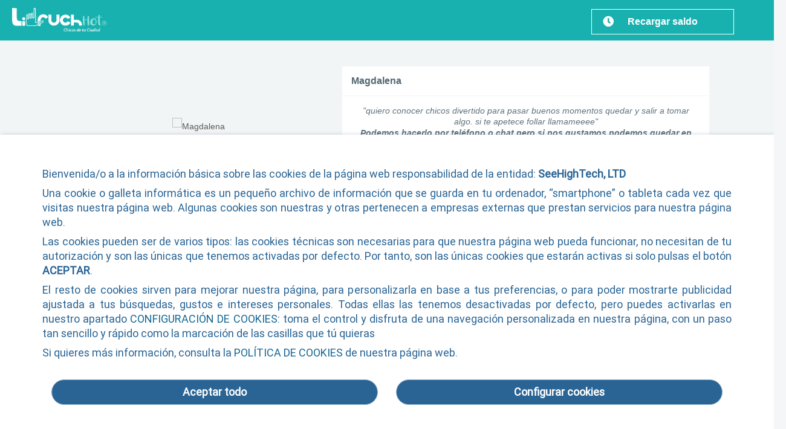

--- FILE ---
content_type: text/html; charset=UTF-8
request_url: https://www.telefonoeroticox.es/busco-chicos-divertidos/11960.html
body_size: 35064
content:
		<!-- ct:1 cc:0-->
<!DOCTYPE HTML>
<html lang="es" style="background-color:#f4f6f7;">
  <head>

    
<!-- Google tag (gtag.js) -->
<script async src="https://www.googletagmanager.com/gtag/js?id=G-JXV97EZBWR"></script>
<script>
  window.dataLayer = window.dataLayer || [];
  function gtag(){dataLayer.push(arguments);}
  gtag('js', new Date());

  gtag('config', 'G-JXV97EZBWR');
</script>

    <title>¿Cómo conquistar a Magdalena de Jaén?</title>
		
    <meta charset="utf-8">
    <meta name="viewport" content="width=device-width, initial-scale=1.0">
    <meta name="description" content="Quiero conocer chicos divertido para pasar buenos momentos quedar y salir a tomar algo.
Si te apetece follar llamameeee">
        <meta name="theme-color" content="#fff" />
				<meta name="robots" content="index,follow">
        <link rel="stylesheet" href="../css/estilos-telefonoerotico-final.css?ver=1.5">
    <link rel="shortcut icon" href="../../common-files/images/favicon.png" type="image/png">
    <link rel="stylesheet" href="../../common-files/css/style.css"/>
    <link rel="stylesheet" href="../../common-files/css/ui.css"/>
    <link rel="stylesheet" id="scheme-source" href="../../common-files/css/schemes/gray.css" />
    <!-- BEGIN PAGE STYLE -->
    <link rel="stylesheet" href="../../common-files/plugins/owl/owl.carousel.css">
    <link rel="stylesheet" href="../../common-files/plugins/owl/owl.theme.css">

    <link rel="stylesheet" href="../css/estilos-iniciar-sesion.css?ver=2.2">
    <link rel="stylesheet" href="../css/estilos-telefonoerotico.css?ver=2022.05.26">

    <!-- END PAGE STYLE -->
    <!-- [if lt IE 9]>
      <script src="http://oss.maxcdn.com/libs/html5shiv/3.7.0/html5shiv.js"></script>
      <script src="http://oss.maxcdn.com/libs/respond.js/1.4.2/respond.min.js"></script>
    <![endif] -->

  </head>
  <body style="background-color:#f4f6f7;">


 	
    <!--  Begin Topbar simple -->
    <script>
	function DesplegarMenu3()
	{
		$("#desplegar-menu3").slideToggle("slow");
	}
</script>
<link rel="stylesheet" href="../css/estilos-telefonoerotico-final.css?ver=2">
<meta name="theme-color" content="#256460" />
<link rel="stylesheet" href="/css/fontawesome-all.css">
<!--<link rel="stylesheet" href="/css/estilos-telefonoerotico.css?ver=3.6">
<link rel="stylesheet" href="/css/estilos-iniciar-sesion.css?ver=3.1">-->


<meta http-equiv="Content-Type" content="text/html; charset=utf-8" />


<link rel="stylesheet" href="/css/estilos-iniciar-sesion.css?ver=3.5">





	<style>


	::-webkit-input-placeholder { /* Chrome/Opera/Safari */
  color: #60737C !important;font-size: 15px;
}
::-moz-placeholder { /* Firefox 19+ */
  color: #60737C !important;font-size: 15px;
}
:-ms-input-placeholder { /* IE 10+ */
  color: #60737C !important;font-size: 15px;
}
:-moz-placeholder { /* Firefox 18- */
  color: #60737C !important;font-size: 15px;
}


.te-mt30{margin-top:0px;}
.te-img-modal{margin-top:5px;color:#60737C;height:90px;}
.te-cont-nuevousuario{    font-size: 13px;
    font-family: roboto regular;
    color: #798a93;
    margin-top: 4px;
    margin-bottom: 10px;
    padding: 0px 0px;
    line-height: 16px;}

@media (min-width: 1200px) {
	.te-mt30{margin-top:30px;}
	.te-img-modal{margin-top:20px;color:#60737C;height:auto;}
	.te-cont-nuevousuario{font-size: 14px;font-family: roboto regular;color: #798a93;margin-top: 4px;margin-bottom: 15px;padding: 0px 60px;line-height: 16px;}

}

@media (min-width: 950px) and (max-width: 1199px) {
	.te-mt30{margin-top:10px;}
	.te-img-modal{margin-top:10px;color:#60737C;height:90px;}
	.te-cont-nuevousuario{font-size: 14px;font-family: roboto regular;color: #798a93;margin-top: 4px;margin-bottom: 15px;padding: 0px 60px;line-height: 16px;}

}

@media (min-width: 768px) and (max-width: 949px) {
	.te-mt30{margin-top:30px;}
	.te-img-modal{margin-top:20px;color:#60737C;height:auto;}
	.te-cont-nuevousuario{font-size: 14px;font-family: roboto regular;color: #798a93;margin-top: 4px;margin-bottom: 15px;padding: 0px 60px;line-height: 16px;}

}




	</style>


<main>
	<input type="radio" id="mostrar-modal" name="modal"/>
	<label for="mostrar-modal" style="display:none;"> Iniciar sesión </label>
	<div id="modal" style="background-color:#f3f5f6fa;font-family:Roboto regular;">
		<div >
        <div class="container pad-0 contenido-9" >
			<div class="row-fluid">
      <div class="col-xs-0 col-sm-2 col-md-3 col-lg-3 hidden-xs pad-0"></div>
				<div class="col-xs-12 col-sm-8 col-md-6 col-lg-6 pad-0 te-mt30" style="background-color:#fff;">
					<div class="posicion-cerrar">
						<input type="radio" id="cerrar-modal" name="modal"/>
						<label for="cerrar-modal"><i class="fal fa-times" style="color:#60737C;"></i></label>
					</div>
					<div class="modal-body ">
              <span class="descripcion-modal texto-inicio">
								<div class="subtitulo-inicio" style="font-family:roboto regular;">
										<div><img class="te-img-modal" src="/images/chcias-popup.png">  </div>
	                	<div style="font-size: 18px;margin-top: 10px;color:#60737C;font-family: roboto bold;font-weight: normal;">  Inicia sesión  </div>
										<div class="te-cont-nuevousuario">
											Si eres nuevo usuario, introduce tu teléfono para enviarte un SMS con tu pin de acceso.
										</div>
                </div>
							</span>
						<div class="contenido-2" style="margin-top: 10px;">
							<div class="container-fluid pad-0">
								<div class="row-fluid">
                  	<div class="col-xs-12 pad-0">

                        <div class="container-fluid pad-0">
                          	<div class="row-fluid">
																	<div class="col-xs-1 col-sm-3 col-md-3 col-lg-3 pad-0"></div>
                                  <div class="col-xs-10 col-sm-6 col-md-6 col-lg-6 pad-0">
																		  <i class="fal fa-mobile-android-alt" id="icn_telefono" style="color: #788992;float: left;position: relative;top: 10px;left: 11px;z-index: 999;font-size: 18px;height:0px;"></i>
                                      <input placeholder="Indica tu teléfono" pattern="(\+34|0034|34)?[ -]*(6|7)[ -]*([0-9][ -]*){8}" minlength="9" maxlength="14" id="telefono" type="tel" required class="input-telefono"
																			style="max-width:100%;max-width: 100%;height: 40px;border: 1px solid #cfd3d6;color: #798993;/* font-weight: bold; */letter-spacing: -0.3px;font-size: 15px;" />
                                  </div>
																	<div class="col-xs-1 col-sm-3 col-md-3 col-lg-3 pad-0">	</div>
                              </div>
                          </div>

													<div class="container-fluid pad-0">
                          	<div class="row-fluid">
															<div class="col-xs-1 col-sm-3 col-md-3 col-lg-3 pad-0"></div>
                                  <div class="col-xs-10 col-sm-6 col-md-6 col-lg-6 pad-0">
																			<div class="hidden">
																			<i class="fal fa-lock-alt" id="icn_pin" style="color: #788992;float: left;position: relative;top: 17px;left: 11px;z-index: 999;font-size: 15px;height:0px;"></i>
                                      <input minlength="4" maxlength="4" id="pin" type="number" placeholder="Introduce tu pin" class="input-contrasena" style="margin-top:5px;;max-width:100%;max-width: 100%;height: 40px;border: 1px solid #cfd3d6;color: #798993;/* font-weight: bold; */letter-spacing: -0.3px;font-size: 15px;"/>

																		<div id="recordar_pin" class="hidden recordar-pin" style="padding-top: 5px;font-size: 12px;float: right;letter-spacing: 0px;color: #197cff;text-decoration:none;line-height:12px;margin-bottom:5px;">
																				<div  style="padding-left:10px;"> <i class="far fa-question-circle"></i> ¿Pin olvidada? </div>
																		</div>
																	</div>
																		</div>
																	<div class="col-xs-1 col-sm-3 col-md-3 col-lg-3 pad-0" style="text-align:left;">
																	</div>
															</div>
                          </div>
                      </div>
								  </div>
							</div>
                    <div class="mensajes-aviso">
                    	<div id="mensajes" style="color: #197cff!important;font-weight: normal;letter-spacing: 0px;text-align: center;margin-top: 0px;margin-bottom: 5px;font-family: 'roboto bold';font-size: 11px;color: red;letter-spacing: 0.3px;"></div>
                    </div>
						</div>
					</div>
					<div class="modal-footer" style="text-align:Center;padding:0px;margin-bottom: 30px;">
						<button type="button" class="" id="btn_iniciar_sesion" onClick="ComprobarTelefono()" style="width: auto;padding: 3px 15px !important;border: 1px solid #ffffff !important;color: #ffffff;margin: 0 auto;margin-top: 5px;width: 160px;font-size: 16px;background-color: #6c7e87;margin-bottom:20px;font-weight: bold;"> Acceder </button>
					</div>

					<!--
						<div style="color: #ffffff;background-color: #6c7e87;text-align: center;padding: 15px 0px;font-size: 14px;font-family: roboto regular;border-bottom: 1px solid #fff;">
								<i class="fas fa-user-plus" style="font-size: 19px;  position: relative;bottom: -2px;"></i> <strong>¿Eres nuevo?</strong> Introduce tu teléfono para enviarte un SMS con tu pin de acceso </div>				</div>
        		<div class="col-xs-0 col-sm-2 col-md-3 col-lg-2 hidden-xs pad-0"></div>
					-->
			</div>
		</div>
        </div>
	</div>
</main>
<script>
var primer_acceso = false;
function ComprobarTelefono()
{
	if($('#telefono').val() != '')
	{
		if(document.getElementById('telefono').validity.valid) //Chequea la validación que tiene el input
		{
			var telefono = $("#telefono").val();
			$("#mensajes").html("");

			$.ajax({
				async:true,
				type: "POST",
				dataType: "json",
				contentType: "application/x-www-form-urlencoded",
				url:"/ajax.php?op=inicio_sesion_comprobar_telefono",
				data:{
					"telefono":telefono,
				},
				beforeSend:function()
				{
				},
				success:function(respuesta)
				{
					console.log(respuesta);
					if(respuesta.exito)
					{
						$("#mensajes").css("color","#197cff");
						if(respuesta.primer_acceso)
						{
							$("#mensajes").text("Hemos enviado un SMS a tu número de teléfono con tu pin de acceso.");
							primer_acceso = true;
						}
						else
						{
							$("#mensajes").text("");
							$("#recordar_pin").removeClass("hidden").attr('onclick', "GenerarNuevoPin()");
						}

						$("#pin").parent().removeClass("hidden");
						$("#btn_iniciar_sesion").attr("onclick","ComprobarPin()");
					}
					else
					{
						$("#mensajes").text(respuesta.error).css("color","red");
					}
				},
				timeout:20000,
				error:function(objAJAXRequest,strError)
				{
					console.log(objAJAXRequest);
				}
			});
		}
		else
		{
			$('#mensajes').text('Teléfono con formato no válido').css('color', 'red');
		}
	}
	else
	{
		$('#mensajes').text('Debes introducir un teléfono móvil').css('color', 'red');
	}
}
function ComprobarPin()
{
	if(document.getElementById('telefono').validity.valid && document.getElementById('pin').validity.valid)
	{
		var telefono = $("#telefono").val();
		var pin = $("#pin").val();

		$.ajax({
		async:true,
		type: "POST",
		dataType: "json",
		contentType: "application/x-www-form-urlencoded",
		url:"/ajax.php?op=inicio_sesion_comprobar_password",
		data:{
			"telefono":telefono,
			"password":pin
		},
		beforeSend:function() {},
		success:function(respuesta)
		{
			if(respuesta.exito)
			{
				$("#telefono").remove();
				$("#pin").remove();
				$("#recordar_pin").remove();
				$("#icn_telefono").remove();
				$("#icn_pin").remove();


				$("#mensajes").css("color","#197cff")
					.html(respuesta.mensaje);

				$("#btn_iniciar_sesion").html("Entrar")
					.attr("onclick",'location.reload()');

				$('.modal-title').html('Inicio de sesión correcto');
				$('.close').attr('onclick', 'location.reload()');

				$('.descripcion-modal').html("");
			}
			else
			{
				$("#mensajes").css("color","red").text(respuesta.error);
			}
		},
		timeout:20000,
		error:function(objAJAXRequest,strError)
		{
			console.log(objAJAXRequest);
		}
	});
	}
	else
	{
		$('#mensajes').text('Alguno de los datos introducidos no tiene un formato válido. Por favor, compruebe los datos introducidos').css('color', 'red');
	}
}
function GenerarNuevoPin()
{
	var telefono = $("#telefono").val();
	if(telefono!='' && document.getElementById('telefono').validity.valid)
	{
		$.ajax({
			async:true,
			type: "POST",
			dataType: "json",
			contentType: "application/x-www-form-urlencoded",
			url:"/ajax.php?op=inicio_sesion_generar_nuevo_password",
			data:{
				"telefono":telefono,
			},
			beforeSend:function() {},
			success:function(respuesta)
			{
				//console.log(respuesta);
				if(respuesta.exito)
				{
					$("#mensajes").css("color","#197cff").text("Te hemos enviado el pin de acceso a tu teléfono");
					$("#recordar_pin").html("");
				}
				else
				{
					$("#recordar_pin").css("color","red");
					$("#recordar_pin").html(respuesta.error);
				}
			},
			timeout:20000,
			error:function(objAJAXRequest,strError)
			{
				console.log(objAJAXRequest);
			}
		});
	}
	else
	{
		$("#mensajes").css('color','red').text('<div>Teléfono no válido</div>');
	}
}
</script>



<div class="loader">
		<div>
			<img style="height: 40px;margin-bottom: 5px;" src="/images/circle-loading-gif.gif?ver=1">
		</div>

</div>


	<div class="contenedor-fijo" style="background-color:#18b1b0;box-shadow: none;top:0px;">
		<div class="container-fluid" style="max-width:1700px;padding:0px;">
    	<div class="row-fluid">
      	<div class="col-xs-12 col-sm-4 col-md-3 col-lg-5 hidden-xs hidden-sm">
					<a href="/">
						<img style="float:left;height: 50px;position: relative;top: 4px;" alt="Chat con chicas" title="Línea Erótico para Sexo por teléfono con Chicas Calientes" class="center-block hidden-xs " src="/images/logo-linea-erotica-2.png" />
						<img style="width:100%;width:170px;"  class="center-block visible-xs"  aalt="Chat con chicas" title="Línea Erótico para Sexo por teléfono con Chicas Calientes"  src="/images/logo-linea-erotica-3.png" />
					</a>
        </div>
				<div class="col-xs-12 col-sm-12 col-md-9 col-lg-7" style="padding-bottom: 5px;padding-top: 0px;padding-left: 10px;padding-right: 0px;">
					<!-- menú versión móvil -->
					<div  class="container-fluid visible-xs visible-sm" onclick="DesplegarMenu2()" style="padding:0px;">
						<div class="row-fluid">
							<div class="col-xs-5 col-sm-7 col-md-7 col-lg-7" style="padding:0px;">
              	<a href="/">
									<img style="float:left;height: 50px;position: relative;top: 4px;" class="hidden-xs"  alt="Chat con chicas" title="Línea Erótico para Sexo por teléfono con Chicas Calientes"  src="/images/logo-linea-erotica-2.png" />
									<img style="width:auto;float: left;height:44px;"  class="center-block visible-xs"  alt="Chat con chicas" title="Línea Erótico para Sexo por teléfono con Chicas Calientes" src="/images/logo-linea-erotica-3.png" />
								</a>
							</div>
							<div class="col-xs-7 col-sm-5 col-md-5 col-lg-5" style="color: #fff;font-size: 20px;font-weight: bold;padding-top: 14px;text-align: right;">
								<i class="fal fa-bars" style="font-size:30px;"></i>
							</div>
						</div>
					</div>
					<div class="container-fluid" id="desplegar-menu"  style="display:none !important;padding:10px;font-weight:bold;">
						<div class="row-fluid">
							<div class="col-xs-12">
							              	<div>
                  <a href="/tarifas.html#recarga-le" style="padding:0px;">
										<button style="text-align: center;border: 1px solid #2e2e2e;width: 100%;background-color: transparent;color: #ffffff;font-size: 16px;padding: 6px 0px;border: 1px solid #ffffff;margin-top: 10px;border-radius:50px;">
											<i class="fa fa-clock-o" aria-hidden="true" style="font-size: 18px;position: relative;top: 4px;right: 1px;float: left;margin-right: -18px;left: 18px;"></i>
											Recargar saldo
										</button>
									</a>
                </div>

							
						</div>
												</div>
					</div>
					<!-- /menú versión móvil -->

<div class="container-fluid hidden-xs hidden-sm" style="padding:0px;font-weight:bold">
  <div class="row-fluid">
    <div class="container-fluid" style="padding:0px;">
      <div class="row-fluid">
        <div class="col-xs-3 col-sm-3 col-md-3 col-lg-3"></div>
        <div class="col-xs-4" style="padding:0px 5px;"></div>
        <div class="col-xs-4" style="padding:0px 5px;">
          <a href="/tarifas.html#recarga-le" style="padding:0px;">
            <button style="text-align: center;border: 1px solid #2e2e2e;width: 100%;background-color: transparent;color: #ffffff;font-size: 16px;padding: 6px 0px;border: 1px solid #ffffff;margin-top: 10px;">
              <i class="fa fa-clock-o hidden-md" aria-hidden="true" style="font-size: 18px;position: relative;top: 4px;right: 1px;float: left;margin-right: -18px;left: 18px;"></i>
              Recargar saldo
            </button>
          </a>

        </div>
        <!-- <div class="col-xs-4" style="padding:0px 5px;">
          <div>
            <input type="radio" id="mostrar-modal" name="modal"/>
            <label for="mostrar-modal">
              <i style="font-size: 17px;position: relative;top: 4px;right: 1px;float: left;margin-right: -18px;left: 18px;" aria-hidden="true" class="fas fa-comment-alt hidden-xs hidden-sm hidden-md"></i>
              Chatear
            </label>
          </div>
        </div> -->
      </div>
    </div>
  </div>
</div>
<!-- /menú versión pc -->
					<!-- menú versión pc -->

            	</div>
        	</div>
    	</div>
	</div>


<!-- ALGO DEL DETALLE DE PERFIL -->




<!-- PIES DE PAGINA -->


<!-- -->

<input type="hidden" id="s_u" value="0" />
<script>
function CerrarSesion()
{
	$.ajax({
		async:true,
		type: "POST",
		dataType: "json",
		contentType: "application/x-www-form-urlencoded",
		url:"/ajax.php?op=cerrar_sesion",
		data:{
		},
		beforeSend:function()
		{
		},
		success:function(respuesta)
		{
			if(respuesta.exito)
			{
				location.reload();
			}
			else
			{
				alert("ha ocurrido un error");
			}
		},
		timeout:20000,
		error:function(objAJAXRequest,strError)
		{
			console.log(objAJAXRequest);
		}
	});
}

function DesplegarMenu2()
{
	$("#desplegar-menu").slideToggle("slow");
}
</script>
<script src="https://ajax.googleapis.com/ajax/libs/jquery/2.2.4/jquery.min.js"></script>
<script type="text/javascript">
	$(window).load(function() {
			$(".loader").fadeOut("slow");
	});




</script>
  <!-- /teléfonos pie -->
     <!--  End Topbar simple -->

    <!-- Begin Header Image -->
        <header class="center header-sm bg-dark hidden" data-img="bg/telefono-erotico.jpg">
      <div class="container fade-text">
        <div class="top-text pull-left">
          <span style="font-family:verdana;font-size:25px;letter-spacing:normal;" class="header-title text-left"> TELÉFONO ERÓTICO <strong>
          <a style="color:white" href="tel:910315975"><br>910 315 975</a></strong></span>

          <p style="font-family:arial;letter-spacing:normal;" class="header-message text-left">Descubre el mejor <strong>sexo telefónico</strong> con <strong>Chicas de tu Ciudad</strong></p>
        </div>
       <div class="pull-right">
        		<a href="http://www.llamametu.com" target='new'><img style="margin-top:50px" src="/images/bannerllamametu.png" class="img-responsive"></a>
        	</div>
      </div>
    </header>
    <!-- End Header Image -->

    <!-- Begin  Blog List -->
    <script>
		var g_movil = 0;
		function Transaccion(direccion)
		{
			//return true;
			$('body').animate({
				opacity: .25,
				//left: "+=50",
				height: "toggle"
			}, 10, function() {
				location.replace(direccion);
			});
			return false;
		}

		function MostrarPerfil(codigo,cual)
		{
			$.get( "/ajax.php?op=mostrar_perfil&codigo=" + codigo, function(response)
			{
  			//console.log(response);
				$("#div_detalle").html(response);

				$("img.lazy").each(function ()
				{
					$(this).attr("src",$(this).attr("data-src"));
				});
			});
			return false;
		}

		</script>
    <section class="section-blog blog-list blog-grid clearfix bg-gray-light te-cont-bloque-anuncio" id="div_detalle" style="">





      <script>
	function DesplegarTelefonos()
	{
		$("#bloque-telefonos").slideToggle("slow");
		$("#turnDown").slideToggle("slow");
	}
</script>




<style>



.tooltip22 > .tool::after
{
	background: #f576d0;
	border-radius: 7px;
	bottom: 70px;
	color: #ffffff;
	width: 178px;
	padding: 10px 10px;
	content: attr(data-tip);
	line-height: 14px;
	font-size: 11px;
	position: absolute;
	left: -125px;
	font-family: roboto bold;
	text-align: center;
}

.tooltip22 > .tool::before {
	border-style: solid;
	border-width: 8px 7px 3px;
	border-color: #f576d0 transparent transparent transparent;
	bottom: 100%;
	margin-left: -13px;
	content: " ";
	margin-bottom: 60px;
}


@media (min-width: 1200px) {
	.tooltip22 > .tool::after
	{
		background: #f576d0;
		border-radius: 7px;
		bottom: 128%;
		color: #ffffff;
		width: 178px;
		padding: 10px 10px;
		content: attr(data-tip);
		line-height: 14px;
		font-size: 12px;
		position: absolute;
		left: -51px;
		font-family: roboto bold;
		text-align: center;
	}

	.tooltip22 > .tool::before {
		border-style: solid;
	    border-width: 8px 7px 3px;
	    border-color: #ff7bdd transparent transparent transparent;
	    bottom: 100%;
	    margin-left: -.5em;
	    content: " ";
	    margin-bottom: -10px;
	}
}

@media (min-width: 950px) and (max-width: 1199px) {
	.tooltip22 > .tool::after
	{
		background: #f576d0;
		border-radius: 7px;
		bottom: 128%;
		color: #ffffff;
		width: 178px;
		padding: 10px 10px;
		content: attr(data-tip);
		line-height: 14px;
		font-size: 12px;
		position: absolute;
		left: -51px;
		font-family: roboto bold;
		text-align: center;
	}

	.tooltip22 > .tool::before {
		border-style: solid;
	    border-width: 8px 7px 3px;
	    border-color: #ff7bdd transparent transparent transparent;
	    bottom: 100%;
	    margin-left: -.5em;
	    content: " ";
	    margin-bottom: -10px;
	}

}

@media (min-width: 768px) and (max-width: 949px) {
	.tooltip22 > .tool::after
	{
		background: #f576d0;
		border-radius: 7px;
		bottom: 70px;
		color: #ffffff;
		width: 178px;
		padding: 10px 10px;
		content: attr(data-tip);
		line-height: 14px;
		font-size: 11px;
		position: absolute;
		left: -125px;
		font-family: roboto bold;
		text-align: center;
	}

	.tooltip22 > .tool::before {
		border-style: solid;
		border-width: 8px 7px 3px;
		border-color: #f576d0 transparent transparent transparent;
		bottom: 100%;
		margin-left: -13px;
		content: " ";
		margin-bottom: 60px;
	}

}

</style>

<!-- bloque general anuncio -->
<link rel="stylesheet" href="/css/estilos-telefonoerotico-final.css?ver=3">
<div class="container-fluid te-cont-bloque-anuncio-3">
	  <!-- flecha izquierda -->
		<div class="col-xs-1 hidden-xs hidden-sm te-cont-flecha">
			<a href="/conocer-gente-en-valencia-valencia-conocer-gente-nueva-para-sexo-telefonico/167194.html" onclick="return Transaccion('/conocer-gente-en-valencia-valencia-conocer-gente-nueva-para-sexo-telefonico/167194.html')">
					<img class="te-flecha" src="/images/left-arrow-te.png?ver=1.1">
			</a>
		</div>
		<!-- /flecha izquierda -->




		<!-- cuerpo anuncio -->
		<div class="col-xs-12 col-sm-12 col-md-10 col-lg-10 te-padding-anuncio margen-sesion-iniciada">
				<div class="container-fluid p0">
						<div class="row-fluid">
										<div class="col-md-5 te-cont-flecha">
												<div class="post-thumbnail" class="te-overflow-1">
													<figure>
															<div class="owl-carousel">


																
																			<div class="item">
																					<img class="te-cont-img-anuncio-1" src="https://static.liruch.com/anuncios/11001-12000/11960/busco-chicos-divertidos_553808.jpg" pagina="1" alt="Magdalena">
																					<div class="te-cont-img-anuncio-2" style="background-image:url(https://static.liruch.com/anuncios/11001-12000/11960/busco-chicos-divertidos_553808.jpg);">	</div>
																			</div>

																																		</div>
													</figure>
												</div>
										</div>
										<div class="col-md-7 te-padding-lateral tooltip22">

											<div style="height:0px;float:right;position:relative;z-index:999;" class="tool" data-tip="¿Eres nuevo? ¡Chatea 15 minutos gratis!" id="ChatMinGratis">
												<img class="visible-xs visible-sm" src="/images/15-min-te-2.png?ver=1.1" style="width: 59px;position: relative;top: -65px;position: relative;z-index: 9999;right: 2px;">
											</div>
											<div class="container-fluid te-cont-bloque-info-anuncio">
													<div class="row-fluid">
															<div class="col-xs-5 p0">
																<span class="te-nombre-anuncio-1">
																<!--	<i class="far fa-heart te-pos-heart-1 ellipsis-z"></i> --> Magdalena																</span>
															</div>
																												</div>
											</div>
											<div class="container-fluid te-cont-descripcion-1" style="margin-bottom:64px;">
														<div class="row-fluid">
																<div class="col-xs-12 p0">
																	<div class="te-cont-descripcion-2">
																		  "Quiero conocer chicos divertido para pasar buenos momentos quedar y salir a tomar algo.
Si te apetece follar llamameeee"
																	</div>
																	<div class="te-cont-descripcion-3">
																			Podemos hacerlo por teléfono o chat pero si nos gustamos podemos quedar en algún sitio
																	</div>
																</div>
														</div>
											</div>
											<div class="container-fluid p0 te-mt-25">
													<div class="row-fluid">
															<!-- bloque contacto chat -->
															<div class="col-xs-4 hidden-xs hidden-sm te-cont-modulo-chatear-1 tooltip22" id="Chat">
																	<div class="te-cont-imagen-descuento-1 tool" style="display: none !important;" data-tip="¿Eres nuevo? ¡Chatea 15 minutos gratis!" id="ChatMinGratisMovil">
																		 <img class="te-tam-img-2 parpadea2" src="/images/15-min-te-2.png?ver=1.1">
																	</div>
																	<div class="te-titulo-modulo">
																			 <img class="te-tam-img-1" src="/images/icn-chat-te.png?ver=1.1"> Chat
																	</div>
																	<div class="te-descripcion-modulo">
																		Pulsa el botón "Chatear ahora" y directamente estarás hablando por Chat con Magdalena.
																	</div>
																	<div class="te-cont-10">
																		<!-- <div class="btn-chat-1">Chatear ahora</div> -->
																		<div class="btn-chat-1">
																																						<label class="lbl-chat" id="lbl-chat" style="font-weight:700;display:inline; cursor: pointer;"  for="mostrar-modal">
																				<div class="container-fluid" style="padding: 0px;">
																					<div class="row-fluid">
																						<div class="col-xs-12 tam-est-conexion" style="padding: 0px;text-align:center;">
																							<div>Chatea ahora </div>
																						</div>
																					</div>
																				</div>
																			</label>
																																				</div>
																		<div class="te-texto-oferta-solo-hoy"> *Promoción sólo hoy </div>
																	</div>
																	<div class="te-cont-estado-conexion te-conectada" id="EstadoChat"></div>
															</div>
															<!-- /bloque contacto chat -->
															<!-- bloque contacto llamada económica -->
															<div class="col-xs-4 hidden-xs hidden-sm te-cont-modulo-llamada-economica tooltip22" style="opacity: 0.2;">
																																	<div class="te-titulo-modulo">
																			 <img class="te-tam-img-1"  src="/images/icn-telefono-te.png?ver=1.1">   Teléfono
																	</div>
																	<div class="te-descripcion-modulo">
																		 Utiliza la llamada económica y habla por teléfono con Magdalena. <span class="te-bold"> Su código <i class="fal fa-hashtag" style="margin-right: -2px;"></i> 657520 </span>
																	</div>
																	<div class="te-cont-10">
																		<div class="te-btn-llamar" style="color:black;"> 910 315 975 </div>
																		<div class="te-cont-pagos"> <div class="te-texto-formas-pago-1">Formas pago</div>
																		<div> <img class="te-max-width" src="/images/formas-pago-te.png?ver=1.1"> </div>
																	</div>
																	</div>
																	
																	<div class="te-cont-estado-conexion te-conectada" style="background-color: #444 !important;">
																		Desconectada
																	</div>

																														  </div>


															<!-- bloque contacto llamada económica -->
															<!-- bloque contacto llamada premium -->
														  <div class="col-xs-4 hidden-xs hidden-sm te-cont-llamada-premium tooltip22" style="opacity: 0.2;">
																																<div class="te-titulo-modulo">
																	 <img  class="te-tam-img-1" src="/images/icn-telefono-te.png?ver=1.1"> Premium
																</div>
																<div class="te-descripcion-modulo">
																	 <span class="te-bold">Si no dispones de tarjeta de crédito</span>, utiliza la llamada Premium y habla por teléfono con Magdalena.
																	 <span class="te-bold"> Su código <i class="fal fa-hashtag" style="margin-right: -2px;"></i> 657520 </span>
																</div>
																<div class="te-cont-10" style="padding:0;">
																	<div class="te-btn-llamar" style="color:black;"> 803 299 020 </div>
																	<div style="position:relative;left:0px;"> <img class="te-imagen-codigo-conducta center-block" style="max-width:100%;" src="/images/nivel-2-negro.png"> </div>
																	<div class="te-texto-ahorra">Comprobar minutos gratis</div>
																</div>
																
																	<div class="te-cont-estado-conexion te-conectada" style="background-color: #444 !important;">
																		Desconectada
																	</div>

																												    </div>
														<!-- /bloque contacto llamada premium -->
												</div>
										  </div>
								</div>
						</div>
				</div>
		</div>

		<!-- /cuerpo anuncio -->
		<!-- flecha derecha -->
		<div class="col-xs-1 hidden-xs hidden-sm te-cont-flecha">
				<a href="/masaje-chico-chica/1061502.html" onclick="return Transaccion('/masaje-chico-chica/1061502.html')">
					<img class="te-flecha" src="/images/right-arrow-te.png?ver=1.1">
				</a>
		</div>
		<!-- flecha derecha -->
</div>
<!-- /bloque general anuncio -->
<!-- bloque chicas sugeridas -->
<div class="hidden-xs hidden-sm te-cont-bloque-sugeridas">
    <div class="container">
        <div class="row-fluid">
            <div class="col-md-12 te-cont-bloque-sugeridas-1">
                <div class="widget last-articles te-cont-bloque-sugeridas">
                    <h2 class="te-cont-chicas-interesar">
                      	Chicas similares a <strong class="te-nombre-chica-interesar">Magdalena</strong> que te pueden interesar....
										</h2>
                    <div class="" style="padding:0px;color:#60737C;float:left;width:65px;">
					<div class="">
					  <a href="/cita-a-ciegas-quiero-empezar-a-vivir-de-nuevo/178160.html" target="_blank"><img class="lazy center-block img-responsive" style="border-radius:100px;width:60px;" data-src="https://static.liruch.com/anuncios/178001-179000/178160/cita-a-ciegas-452_166438_100x100.jpg" alt="2" class="img-responsive"></a>
					</div>
					<div class="" style="text-align:center;padding-bottom:70px;font-size:12px;">
					  <a href="/cita-a-ciegas-quiero-empezar-a-vivir-de-nuevo/178160.html" target="_blank"><h4 style="height:20px;text-transform: initial;letter-spacing: 0px;font-family: arial;font-size: 12px;margin-top: 8px;color: #60737C;margin-bottom: -2px;white-space: nowrap;overflow: hidden;text-overflow: ellipsis;max-width: 150px;font-weight: bold;margin-top:3px;" class="media-heading">Loli</strong> </h4></a>
					  <div class="" style="height:20px;white-space: nowrap;overflow: hidden;text-overflow: ellipsis;max-width:180px;">
						<a href="#" style="color:#60737C;">Barcelona (Barcelona)</a>
						</div>
						 </div>
				  </div><div class="" style="padding:0px;color:#60737C;float:left;width:65px;">
					<div class="">
					  <a href="/fetichista-morbosa-en-valencia-busca-hombre-similar/581126.html" target="_blank"><img class="lazy center-block img-responsive" style="border-radius:100px;width:60px;" data-src="https://static.liruch.com/anuncios/581001-582000/581126/fetichista-morbosa-en-valencia-busca-hombre-similar_653480_100x100.jpg" alt="2" class="img-responsive"></a>
					</div>
					<div class="" style="text-align:center;padding-bottom:70px;font-size:12px;">
					  <a href="/fetichista-morbosa-en-valencia-busca-hombre-similar/581126.html" target="_blank"><h4 style="height:20px;text-transform: initial;letter-spacing: 0px;font-family: arial;font-size: 12px;margin-top: 8px;color: #60737C;margin-bottom: -2px;white-space: nowrap;overflow: hidden;text-overflow: ellipsis;max-width: 150px;font-weight: bold;margin-top:3px;" class="media-heading">Amparo</strong> </h4></a>
					  <div class="" style="height:20px;white-space: nowrap;overflow: hidden;text-overflow: ellipsis;max-width:180px;">
						<a href="#" style="color:#60737C;">Valencia (Valencia)</a>
						</div>
						 </div>
				  </div><div class="" style="padding:0px;color:#60737C;float:left;width:65px;">
					<div class="">
					  <a href="/chicas-con-ganas-fin-de-semana-sin-plan/404598.html" target="_blank"><img class="lazy center-block img-responsive" style="border-radius:100px;width:60px;" data-src="https://static.liruch.com/anuncios/404001-405000/404598/chicas-con-ganas-de-follar-fin-de-semana-sin-plan_468070_100x100.jpg" alt="2" class="img-responsive"></a>
					</div>
					<div class="" style="text-align:center;padding-bottom:70px;font-size:12px;">
					  <a href="/chicas-con-ganas-fin-de-semana-sin-plan/404598.html" target="_blank"><h4 style="height:20px;text-transform: initial;letter-spacing: 0px;font-family: arial;font-size: 12px;margin-top: 8px;color: #60737C;margin-bottom: -2px;white-space: nowrap;overflow: hidden;text-overflow: ellipsis;max-width: 150px;font-weight: bold;margin-top:3px;" class="media-heading">Sara</strong> </h4></a>
					  <div class="" style="height:20px;white-space: nowrap;overflow: hidden;text-overflow: ellipsis;max-width:180px;">
						<a href="#" style="color:#60737C;">Valladolid (Valladolid)</a>
						</div>
						 </div>
				  </div><div class="" style="padding:0px;color:#60737C;float:left;width:65px;">
					<div class="">
					  <a href="/me-encanta-el-morbo-quiero-charlas-calentitas-con-fantasias-y-luego-hacerlas-realidad/197306.html" target="_blank"><img class="lazy center-block img-responsive" style="border-radius:100px;width:60px;" data-src="https://static.liruch.com/anuncios/197001-198000/197306/me-encanta-el-morbo_383055_100x100.jpg" alt="2" class="img-responsive"></a>
					</div>
					<div class="" style="text-align:center;padding-bottom:70px;font-size:12px;">
					  <a href="/me-encanta-el-morbo-quiero-charlas-calentitas-con-fantasias-y-luego-hacerlas-realidad/197306.html" target="_blank"><h4 style="height:20px;text-transform: initial;letter-spacing: 0px;font-family: arial;font-size: 12px;margin-top: 8px;color: #60737C;margin-bottom: -2px;white-space: nowrap;overflow: hidden;text-overflow: ellipsis;max-width: 150px;font-weight: bold;margin-top:3px;" class="media-heading">SARA</strong> </h4></a>
					  <div class="" style="height:20px;white-space: nowrap;overflow: hidden;text-overflow: ellipsis;max-width:180px;">
						<a href="#" style="color:#60737C;">Girona (Girona)</a>
						</div>
						 </div>
				  </div><div class="" style="padding:0px;color:#60737C;float:left;width:65px;">
					<div class="">
					  <a href="/quiero-visitar-maliano-y-la-bahia-de-santander/379606.html" target="_blank"><img class="lazy center-block img-responsive" style="border-radius:100px;width:60px;" data-src="https://static.liruch.com/anuncios/379001-380000/379606/quiero-visitar-maliano-y-la-bahia-de-santander_433773_100x100.jpg" alt="2" class="img-responsive"></a>
					</div>
					<div class="" style="text-align:center;padding-bottom:70px;font-size:12px;">
					  <a href="/quiero-visitar-maliano-y-la-bahia-de-santander/379606.html" target="_blank"><h4 style="height:20px;text-transform: initial;letter-spacing: 0px;font-family: arial;font-size: 12px;margin-top: 8px;color: #60737C;margin-bottom: -2px;white-space: nowrap;overflow: hidden;text-overflow: ellipsis;max-width: 150px;font-weight: bold;margin-top:3px;" class="media-heading">Camelia</strong> </h4></a>
					  <div class="" style="height:20px;white-space: nowrap;overflow: hidden;text-overflow: ellipsis;max-width:180px;">
						<a href="#" style="color:#60737C;">Lugo (Lugo)</a>
						</div>
						 </div>
				  </div><div class="" style="padding:0px;color:#60737C;float:left;width:65px;">
					<div class="">
					  <a href="/adicta-al-gym-te-vienes/184687.html" target="_blank"><img class="lazy center-block img-responsive" style="border-radius:100px;width:60px;" data-src="https://static.liruch.com/anuncios/184001-185000/184687/adicta-al-gym-te-vienes_168887_100x100.jpg" alt="2" class="img-responsive"></a>
					</div>
					<div class="" style="text-align:center;padding-bottom:70px;font-size:12px;">
					  <a href="/adicta-al-gym-te-vienes/184687.html" target="_blank"><h4 style="height:20px;text-transform: initial;letter-spacing: 0px;font-family: arial;font-size: 12px;margin-top: 8px;color: #60737C;margin-bottom: -2px;white-space: nowrap;overflow: hidden;text-overflow: ellipsis;max-width: 150px;font-weight: bold;margin-top:3px;" class="media-heading">tere</strong> </h4></a>
					  <div class="" style="height:20px;white-space: nowrap;overflow: hidden;text-overflow: ellipsis;max-width:180px;">
						<a href="#" style="color:#60737C;">Valladolid (Valladolid)</a>
						</div>
						 </div>
				  </div><div class="" style="padding:0px;color:#60737C;float:left;width:65px;">
					<div class="">
					  <a href="/chicas-buscan-hombres-entre-semana/403984.html" target="_blank"><img class="lazy center-block img-responsive" style="border-radius:100px;width:60px;" data-src="https://static.liruch.com/anuncios/403001-404000/403984/chicas-buscan-hombres-entre-semana_466423_100x100.jpg" alt="2" class="img-responsive"></a>
					</div>
					<div class="" style="text-align:center;padding-bottom:70px;font-size:12px;">
					  <a href="/chicas-buscan-hombres-entre-semana/403984.html" target="_blank"><h4 style="height:20px;text-transform: initial;letter-spacing: 0px;font-family: arial;font-size: 12px;margin-top: 8px;color: #60737C;margin-bottom: -2px;white-space: nowrap;overflow: hidden;text-overflow: ellipsis;max-width: 150px;font-weight: bold;margin-top:3px;" class="media-heading">Mamen </strong> </h4></a>
					  <div class="" style="height:20px;white-space: nowrap;overflow: hidden;text-overflow: ellipsis;max-width:180px;">
						<a href="#" style="color:#60737C;">Ciudad Real (Ciudad Real)</a>
						</div>
						 </div>
				  </div><div class="" style="padding:0px;color:#60737C;float:left;width:65px;">
					<div class="">
					  <a href="/quiero-disfrutar-a-tope-2/252227.html" target="_blank"><img class="lazy center-block img-responsive" style="border-radius:100px;width:60px;" data-src="https://static.liruch.com/anuncios/252001-253000/252227/quiero-disfrutar-a-tope-2_266463_100x100.jpg" alt="2" class="img-responsive"></a>
					</div>
					<div class="" style="text-align:center;padding-bottom:70px;font-size:12px;">
					  <a href="/quiero-disfrutar-a-tope-2/252227.html" target="_blank"><h4 style="height:20px;text-transform: initial;letter-spacing: 0px;font-family: arial;font-size: 12px;margin-top: 8px;color: #60737C;margin-bottom: -2px;white-space: nowrap;overflow: hidden;text-overflow: ellipsis;max-width: 150px;font-weight: bold;margin-top:3px;" class="media-heading">marian</strong> </h4></a>
					  <div class="" style="height:20px;white-space: nowrap;overflow: hidden;text-overflow: ellipsis;max-width:180px;">
						<a href="#" style="color:#60737C;">León (León)</a>
						</div>
						 </div>
				  </div><div class="" style="padding:0px;color:#60737C;float:left;width:65px;">
					<div class="">
					  <a href="/amistad-y-lo-que-surja-busco-un-chico-que-le-guste-divertirse-apasionados-carinoso-para-pasarlo-en-grande/176732.html" target="_blank"><img class="lazy center-block img-responsive" style="border-radius:100px;width:60px;" data-src="https://static.liruch.com/anuncios/176001-177000/176732/amistad-y-lo-que-surja-91_165633_100x100.jpg" alt="2" class="img-responsive"></a>
					</div>
					<div class="" style="text-align:center;padding-bottom:70px;font-size:12px;">
					  <a href="/amistad-y-lo-que-surja-busco-un-chico-que-le-guste-divertirse-apasionados-carinoso-para-pasarlo-en-grande/176732.html" target="_blank"><h4 style="height:20px;text-transform: initial;letter-spacing: 0px;font-family: arial;font-size: 12px;margin-top: 8px;color: #60737C;margin-bottom: -2px;white-space: nowrap;overflow: hidden;text-overflow: ellipsis;max-width: 150px;font-weight: bold;margin-top:3px;" class="media-heading">Candy</strong> </h4></a>
					  <div class="" style="height:20px;white-space: nowrap;overflow: hidden;text-overflow: ellipsis;max-width:180px;">
						<a href="#" style="color:#60737C;">Alicante (Alicante)</a>
						</div>
						 </div>
				  </div><div class="" style="padding:0px;color:#60737C;float:left;width:65px;">
					<div class="">
					  <a href="/mis-fotos-me-gusta-mucho-hacer-fotos-y-si-son-calientes-mas/404118.html" target="_blank"><img class="lazy center-block img-responsive" style="border-radius:100px;width:60px;" data-src="https://static.liruch.com/anuncios/404001-405000/404118/mis-fotos-me-gusta-mucho-hacer-fotos-y-si-son-calientes-mas_466831_100x100.jpg" alt="2" class="img-responsive"></a>
					</div>
					<div class="" style="text-align:center;padding-bottom:70px;font-size:12px;">
					  <a href="/mis-fotos-me-gusta-mucho-hacer-fotos-y-si-son-calientes-mas/404118.html" target="_blank"><h4 style="height:20px;text-transform: initial;letter-spacing: 0px;font-family: arial;font-size: 12px;margin-top: 8px;color: #60737C;margin-bottom: -2px;white-space: nowrap;overflow: hidden;text-overflow: ellipsis;max-width: 150px;font-weight: bold;margin-top:3px;" class="media-heading">Cecilia</strong> </h4></a>
					  <div class="" style="height:20px;white-space: nowrap;overflow: hidden;text-overflow: ellipsis;max-width:180px;">
						<a href="#" style="color:#60737C;">Logroño (La Rioja)</a>
						</div>
						 </div>
				  </div><div class="" style="padding:0px;color:#60737C;float:left;width:65px;">
					<div class="">
					  <a href="/yo-eh-una-extrana-mezcla-de-raton-de-biblioteca-con-algun-raro-bicho-al-que-le-encanta-divertirse/108908.html" target="_blank"><img class="lazy center-block img-responsive" style="border-radius:100px;width:60px;" data-src="https://static.liruch.com/anuncios/108001-109000/108908/yo-eh-una-extrana-mezcla-de-raton-de-biblioteca-con-algun-raro-bicho-al-que-le-encanta-divertirse-2_112278_100x100.jpg" alt="2" class="img-responsive"></a>
					</div>
					<div class="" style="text-align:center;padding-bottom:70px;font-size:12px;">
					  <a href="/yo-eh-una-extrana-mezcla-de-raton-de-biblioteca-con-algun-raro-bicho-al-que-le-encanta-divertirse/108908.html" target="_blank"><h4 style="height:20px;text-transform: initial;letter-spacing: 0px;font-family: arial;font-size: 12px;margin-top: 8px;color: #60737C;margin-bottom: -2px;white-space: nowrap;overflow: hidden;text-overflow: ellipsis;max-width: 150px;font-weight: bold;margin-top:3px;" class="media-heading">Maria Angeles.</strong> </h4></a>
					  <div class="" style="height:20px;white-space: nowrap;overflow: hidden;text-overflow: ellipsis;max-width:180px;">
						<a href="#" style="color:#60737C;">Pontevedra (Pontevedra)</a>
						</div>
						 </div>
				  </div><div class="" style="padding:0px;color:#60737C;float:left;width:65px;">
					<div class="">
					  <a href="/hombres-solteros-quiero-encontrar-un-hombre-para-pasar-un-buen-rato/402300.html" target="_blank"><img class="lazy center-block img-responsive" style="border-radius:100px;width:60px;" data-src="https://static.liruch.com/anuncios/402001-403000/402300/padres-solteros-busco-hombres-solteros_462441_100x100.jpg" alt="2" class="img-responsive"></a>
					</div>
					<div class="" style="text-align:center;padding-bottom:70px;font-size:12px;">
					  <a href="/hombres-solteros-quiero-encontrar-un-hombre-para-pasar-un-buen-rato/402300.html" target="_blank"><h4 style="height:20px;text-transform: initial;letter-spacing: 0px;font-family: arial;font-size: 12px;margin-top: 8px;color: #60737C;margin-bottom: -2px;white-space: nowrap;overflow: hidden;text-overflow: ellipsis;max-width: 150px;font-weight: bold;margin-top:3px;" class="media-heading">Begoña</strong> </h4></a>
					  <div class="" style="height:20px;white-space: nowrap;overflow: hidden;text-overflow: ellipsis;max-width:180px;">
						<a href="#" style="color:#60737C;">Palencia (Palencia)</a>
						</div>
						 </div>
				  </div><div class="" style="padding:0px;color:#60737C;float:left;width:65px;">
					<div class="">
					  <a href="/chats-calientes-busco-charlas-picantes/409870.html" target="_blank"><img class="lazy center-block img-responsive" style="border-radius:100px;width:60px;" data-src="https://static.liruch.com/anuncios/409001-410000/409870/chats-calientes-busco-charlas-picantes_596144_100x100.jpg" alt="2" class="img-responsive"></a>
					</div>
					<div class="" style="text-align:center;padding-bottom:70px;font-size:12px;">
					  <a href="/chats-calientes-busco-charlas-picantes/409870.html" target="_blank"><h4 style="height:20px;text-transform: initial;letter-spacing: 0px;font-family: arial;font-size: 12px;margin-top: 8px;color: #60737C;margin-bottom: -2px;white-space: nowrap;overflow: hidden;text-overflow: ellipsis;max-width: 150px;font-weight: bold;margin-top:3px;" class="media-heading">Berta</strong> </h4></a>
					  <div class="" style="height:20px;white-space: nowrap;overflow: hidden;text-overflow: ellipsis;max-width:180px;">
						<a href="#" style="color:#60737C;">Granada (Granada)</a>
						</div>
						 </div>
				  </div><div class="" style="padding:0px;color:#60737C;float:left;width:65px;">
					<div class="">
					  <a href="/chico-guapo-que-me-de-una-cita-a-ciegas/82652.html" target="_blank"><img class="lazy center-block img-responsive" style="border-radius:100px;width:60px;" data-src="https://static.liruch.com/anuncios/82001-83000/82652/chico-guapo-que-me-de-una-cita-a-ciegas-1_84299_100x100.jpg" alt="2" class="img-responsive"></a>
					</div>
					<div class="" style="text-align:center;padding-bottom:70px;font-size:12px;">
					  <a href="/chico-guapo-que-me-de-una-cita-a-ciegas/82652.html" target="_blank"><h4 style="height:20px;text-transform: initial;letter-spacing: 0px;font-family: arial;font-size: 12px;margin-top: 8px;color: #60737C;margin-bottom: -2px;white-space: nowrap;overflow: hidden;text-overflow: ellipsis;max-width: 150px;font-weight: bold;margin-top:3px;" class="media-heading">Ana Maria</strong> </h4></a>
					  <div class="" style="height:20px;white-space: nowrap;overflow: hidden;text-overflow: ellipsis;max-width:180px;">
						<a href="#" style="color:#60737C;">Marbella (Málaga)</a>
						</div>
						 </div>
				  </div><div class="" style="padding:0px;color:#60737C;float:left;width:65px;">
					<div class="">
					  <a href="/julia-si-quieres-charlar-y-salir-un-ratito-conmigo-pues-adelante/119003.html" target="_blank"><img class="lazy center-block img-responsive" style="border-radius:100px;width:60px;" data-src="https://static.liruch.com/anuncios/119001-120000/119003/julia-9-1_122086_100x100.jpg" alt="2" class="img-responsive"></a>
					</div>
					<div class="" style="text-align:center;padding-bottom:70px;font-size:12px;">
					  <a href="/julia-si-quieres-charlar-y-salir-un-ratito-conmigo-pues-adelante/119003.html" target="_blank"><h4 style="height:20px;text-transform: initial;letter-spacing: 0px;font-family: arial;font-size: 12px;margin-top: 8px;color: #60737C;margin-bottom: -2px;white-space: nowrap;overflow: hidden;text-overflow: ellipsis;max-width: 150px;font-weight: bold;margin-top:3px;" class="media-heading">Julia</strong> </h4></a>
					  <div class="" style="height:20px;white-space: nowrap;overflow: hidden;text-overflow: ellipsis;max-width:180px;">
						<a href="#" style="color:#60737C;">León (León)</a>
						</div>
						 </div>
				  </div><div class="" style="padding:0px;color:#60737C;float:left;width:65px;">
					<div class="">
					  <a href="/mujer-necesita-hombre-para-pura-diversion/393714.html" target="_blank"><img class="lazy center-block img-responsive" style="border-radius:100px;width:60px;" data-src="https://static.liruch.com/anuncios/393001-394000/393714/mujer-necesita-hombre-para-pura-diversion_451227_100x100.jpg" alt="2" class="img-responsive"></a>
					</div>
					<div class="" style="text-align:center;padding-bottom:70px;font-size:12px;">
					  <a href="/mujer-necesita-hombre-para-pura-diversion/393714.html" target="_blank"><h4 style="height:20px;text-transform: initial;letter-spacing: 0px;font-family: arial;font-size: 12px;margin-top: 8px;color: #60737C;margin-bottom: -2px;white-space: nowrap;overflow: hidden;text-overflow: ellipsis;max-width: 150px;font-weight: bold;margin-top:3px;" class="media-heading">sonia</strong> </h4></a>
					  <div class="" style="height:20px;white-space: nowrap;overflow: hidden;text-overflow: ellipsis;max-width:180px;">
						<a href="#" style="color:#60737C;">Granada (Granada)</a>
						</div>
						 </div>
				  </div><div class="" style="padding:0px;color:#60737C;float:left;width:65px;">
					<div class="">
					  <a href="/sexo-esporadico-en-almeria/172878.html" target="_blank"><img class="lazy center-block img-responsive" style="border-radius:100px;width:60px;" data-src="https://static.liruch.com/anuncios/172001-173000/172878/sexo-esporadico-en-almeria_163951_100x100.jpg" alt="2" class="img-responsive"></a>
					</div>
					<div class="" style="text-align:center;padding-bottom:70px;font-size:12px;">
					  <a href="/sexo-esporadico-en-almeria/172878.html" target="_blank"><h4 style="height:20px;text-transform: initial;letter-spacing: 0px;font-family: arial;font-size: 12px;margin-top: 8px;color: #60737C;margin-bottom: -2px;white-space: nowrap;overflow: hidden;text-overflow: ellipsis;max-width: 150px;font-weight: bold;margin-top:3px;" class="media-heading">lara</strong> </h4></a>
					  <div class="" style="height:20px;white-space: nowrap;overflow: hidden;text-overflow: ellipsis;max-width:180px;">
						<a href="#" style="color:#60737C;">Almería (Almería)</a>
						</div>
						 </div>
				  </div><div class="" style="padding:0px;color:#60737C;float:left;width:65px;">
					<div class="">
					  <a href="/puedes-hacer-conmigo-lo-que-te-de-la-gana/170178.html" target="_blank"><img class="lazy center-block img-responsive" style="border-radius:100px;width:60px;" data-src="https://static.liruch.com/anuncios/170001-171000/170178/puedes-hacer-conmigo-lo-que-te-de-la-gana_162497_100x100.jpg" alt="2" class="img-responsive"></a>
					</div>
					<div class="" style="text-align:center;padding-bottom:70px;font-size:12px;">
					  <a href="/puedes-hacer-conmigo-lo-que-te-de-la-gana/170178.html" target="_blank"><h4 style="height:20px;text-transform: initial;letter-spacing: 0px;font-family: arial;font-size: 12px;margin-top: 8px;color: #60737C;margin-bottom: -2px;white-space: nowrap;overflow: hidden;text-overflow: ellipsis;max-width: 150px;font-weight: bold;margin-top:3px;" class="media-heading">Beatriz</strong> </h4></a>
					  <div class="" style="height:20px;white-space: nowrap;overflow: hidden;text-overflow: ellipsis;max-width:180px;">
						<a href="#" style="color:#60737C;">Sevilla (Sevilla)</a>
						</div>
						 </div>
				  </div><div class="" style="padding:0px;color:#60737C;float:left;width:65px;">
					<div class="">
					  <a href="/hola-me-llamo-laura-salir-de-mi-entorno-y-abrir-mi-circulo/108929.html" target="_blank"><img class="lazy center-block img-responsive" style="border-radius:100px;width:60px;" data-src="https://static.liruch.com/anuncios/108001-109000/108929/hola-me-llamo-laura-2-1_112301_100x100.jpg" alt="2" class="img-responsive"></a>
					</div>
					<div class="" style="text-align:center;padding-bottom:70px;font-size:12px;">
					  <a href="/hola-me-llamo-laura-salir-de-mi-entorno-y-abrir-mi-circulo/108929.html" target="_blank"><h4 style="height:20px;text-transform: initial;letter-spacing: 0px;font-family: arial;font-size: 12px;margin-top: 8px;color: #60737C;margin-bottom: -2px;white-space: nowrap;overflow: hidden;text-overflow: ellipsis;max-width: 150px;font-weight: bold;margin-top:3px;" class="media-heading">Laura</strong> </h4></a>
					  <div class="" style="height:20px;white-space: nowrap;overflow: hidden;text-overflow: ellipsis;max-width:180px;">
						<a href="#" style="color:#60737C;">Pontevedra (Pontevedra)</a>
						</div>
						 </div>
				  </div><div class="" style="padding:0px;color:#60737C;float:left;width:65px;">
					<div class="">
					  <a href="/lola-18/103295.html" target="_blank"><img class="lazy center-block img-responsive" style="border-radius:100px;width:60px;" data-src="https://static.liruch.com/anuncios/103001-104000/103295/lola-18-1_106479_100x100.jpg" alt="2" class="img-responsive"></a>
					</div>
					<div class="" style="text-align:center;padding-bottom:70px;font-size:12px;">
					  <a href="/lola-18/103295.html" target="_blank"><h4 style="height:20px;text-transform: initial;letter-spacing: 0px;font-family: arial;font-size: 12px;margin-top: 8px;color: #60737C;margin-bottom: -2px;white-space: nowrap;overflow: hidden;text-overflow: ellipsis;max-width: 150px;font-weight: bold;margin-top:3px;" class="media-heading">Lola</strong> </h4></a>
					  <div class="" style="height:20px;white-space: nowrap;overflow: hidden;text-overflow: ellipsis;max-width:180px;">
						<a href="#" style="color:#60737C;">Cartagena (Murcia)</a>
						</div>
						 </div>
				  </div><div class="" style="padding:0px;color:#60737C;float:left;width:65px;">
					<div class="">
					  <a href="/lo-que-surja-busco-a-alguien-especial/108351.html" target="_blank"><img class="lazy center-block img-responsive" style="border-radius:100px;width:60px;" data-src="https://static.liruch.com/anuncios/108001-109000/108351/lo-que-surja-busco-a-alguien-especial-2_111651_100x100.jpg" alt="2" class="img-responsive"></a>
					</div>
					<div class="" style="text-align:center;padding-bottom:70px;font-size:12px;">
					  <a href="/lo-que-surja-busco-a-alguien-especial/108351.html" target="_blank"><h4 style="height:20px;text-transform: initial;letter-spacing: 0px;font-family: arial;font-size: 12px;margin-top: 8px;color: #60737C;margin-bottom: -2px;white-space: nowrap;overflow: hidden;text-overflow: ellipsis;max-width: 150px;font-weight: bold;margin-top:3px;" class="media-heading">Maria Jesus</strong> </h4></a>
					  <div class="" style="height:20px;white-space: nowrap;overflow: hidden;text-overflow: ellipsis;max-width:180px;">
						<a href="#" style="color:#60737C;">Oviedo (Asturias)</a>
						</div>
						 </div>
				  </div><div class="" style="padding:0px;color:#60737C;float:left;width:65px;">
					<div class="">
					  <a href="/las-personas-y-el-amor-van-unidos/406355.html" target="_blank"><img class="lazy center-block img-responsive" style="border-radius:100px;width:60px;" data-src="https://static.liruch.com/anuncios/406001-407000/406355/las-personas-y-el-amor-van-unidos_471176_100x100.jpg" alt="2" class="img-responsive"></a>
					</div>
					<div class="" style="text-align:center;padding-bottom:70px;font-size:12px;">
					  <a href="/las-personas-y-el-amor-van-unidos/406355.html" target="_blank"><h4 style="height:20px;text-transform: initial;letter-spacing: 0px;font-family: arial;font-size: 12px;margin-top: 8px;color: #60737C;margin-bottom: -2px;white-space: nowrap;overflow: hidden;text-overflow: ellipsis;max-width: 150px;font-weight: bold;margin-top:3px;" class="media-heading">Lucia</strong> </h4></a>
					  <div class="" style="height:20px;white-space: nowrap;overflow: hidden;text-overflow: ellipsis;max-width:180px;">
						<a href="#" style="color:#60737C;">Soria (Soria)</a>
						</div>
						 </div>
				  </div><div class="" style="padding:0px;color:#60737C;float:left;width:65px;">
					<div class="">
					  <a href="/pija-pero-no-creida/88041.html" target="_blank"><img class="lazy center-block img-responsive" style="border-radius:100px;width:60px;" data-src="https://static.liruch.com/anuncios/88001-89000/88041/pija-pero-no-creida-1_90520_100x100.jpg" alt="2" class="img-responsive"></a>
					</div>
					<div class="" style="text-align:center;padding-bottom:70px;font-size:12px;">
					  <a href="/pija-pero-no-creida/88041.html" target="_blank"><h4 style="height:20px;text-transform: initial;letter-spacing: 0px;font-family: arial;font-size: 12px;margin-top: 8px;color: #60737C;margin-bottom: -2px;white-space: nowrap;overflow: hidden;text-overflow: ellipsis;max-width: 150px;font-weight: bold;margin-top:3px;" class="media-heading">Loli</strong> </h4></a>
					  <div class="" style="height:20px;white-space: nowrap;overflow: hidden;text-overflow: ellipsis;max-width:180px;">
						<a href="#" style="color:#60737C;">Málaga (Málaga)</a>
						</div>
						 </div>
				  </div><div class="" style="padding:0px;color:#60737C;float:left;width:65px;">
					<div class="">
					  <a href="/deseo-divertirme-con-quien-merezca-la-pena/116706.html" target="_blank"><img class="lazy center-block img-responsive" style="border-radius:100px;width:60px;" data-src="https://static.liruch.com/anuncios/116001-117000/116706/deseo-divertirme-con-quien-merezca-la-pena-2_120028_100x100.jpg" alt="2" class="img-responsive"></a>
					</div>
					<div class="" style="text-align:center;padding-bottom:70px;font-size:12px;">
					  <a href="/deseo-divertirme-con-quien-merezca-la-pena/116706.html" target="_blank"><h4 style="height:20px;text-transform: initial;letter-spacing: 0px;font-family: arial;font-size: 12px;margin-top: 8px;color: #60737C;margin-bottom: -2px;white-space: nowrap;overflow: hidden;text-overflow: ellipsis;max-width: 150px;font-weight: bold;margin-top:3px;" class="media-heading">Maria Josefa</strong> </h4></a>
					  <div class="" style="height:20px;white-space: nowrap;overflow: hidden;text-overflow: ellipsis;max-width:180px;">
						<a href="#" style="color:#60737C;">Granada (Granada)</a>
						</div>
						 </div>
				  </div><div class="" style="padding:0px;color:#60737C;float:left;width:65px;">
					<div class="">
					  <a href="/mujer-34-anos-cachonda/92428.html" target="_blank"><img class="lazy center-block img-responsive" style="border-radius:100px;width:60px;" data-src="https://static.liruch.com/anuncios/92001-93000/92428/mujer-34-anos-cachonda_429501_100x100.jpg" alt="2" class="img-responsive"></a>
					</div>
					<div class="" style="text-align:center;padding-bottom:70px;font-size:12px;">
					  <a href="/mujer-34-anos-cachonda/92428.html" target="_blank"><h4 style="height:20px;text-transform: initial;letter-spacing: 0px;font-family: arial;font-size: 12px;margin-top: 8px;color: #60737C;margin-bottom: -2px;white-space: nowrap;overflow: hidden;text-overflow: ellipsis;max-width: 150px;font-weight: bold;margin-top:3px;" class="media-heading">Monica</strong> </h4></a>
					  <div class="" style="height:20px;white-space: nowrap;overflow: hidden;text-overflow: ellipsis;max-width:180px;">
						<a href="#" style="color:#60737C;">Telde (Las Palmas)</a>
						</div>
						 </div>
				  </div><div class="" style="padding:0px;color:#60737C;float:left;width:65px;">
					<div class="">
					  <a href="/fantasias-estoy-esperando-tu-llamada-para-que-nos-calentemos-juntos-hablando-de-nuestras-fantasias/256956.html" target="_blank"><img class="lazy center-block img-responsive" style="border-radius:100px;width:60px;" data-src="https://static.liruch.com/anuncios/256001-257000/256956/calentame-contandome-tus-fantasias_258858_100x100.jpg" alt="2" class="img-responsive"></a>
					</div>
					<div class="" style="text-align:center;padding-bottom:70px;font-size:12px;">
					  <a href="/fantasias-estoy-esperando-tu-llamada-para-que-nos-calentemos-juntos-hablando-de-nuestras-fantasias/256956.html" target="_blank"><h4 style="height:20px;text-transform: initial;letter-spacing: 0px;font-family: arial;font-size: 12px;margin-top: 8px;color: #60737C;margin-bottom: -2px;white-space: nowrap;overflow: hidden;text-overflow: ellipsis;max-width: 150px;font-weight: bold;margin-top:3px;" class="media-heading">Rocio</strong> </h4></a>
					  <div class="" style="height:20px;white-space: nowrap;overflow: hidden;text-overflow: ellipsis;max-width:180px;">
						<a href="#" style="color:#60737C;">Lugo (Lugo)</a>
						</div>
						 </div>
				  </div><div class="" style="padding:0px;color:#60737C;float:left;width:65px;">
					<div class="">
					  <a href="/discrecion-chica-discreta-y-reservada-busca-un-encuentro-con-un-hombre-de-mairena-del-alcor-para-hacer-cosas/104339.html" target="_blank"><img class="lazy center-block img-responsive" style="border-radius:100px;width:60px;" data-src="https://static.liruch.com/anuncios/104001-105000/104339/discrecion-5-1_107495_100x100.jpg" alt="2" class="img-responsive"></a>
					</div>
					<div class="" style="text-align:center;padding-bottom:70px;font-size:12px;">
					  <a href="/discrecion-chica-discreta-y-reservada-busca-un-encuentro-con-un-hombre-de-mairena-del-alcor-para-hacer-cosas/104339.html" target="_blank"><h4 style="height:20px;text-transform: initial;letter-spacing: 0px;font-family: arial;font-size: 12px;margin-top: 8px;color: #60737C;margin-bottom: -2px;white-space: nowrap;overflow: hidden;text-overflow: ellipsis;max-width: 150px;font-weight: bold;margin-top:3px;" class="media-heading">Mari Carmen</strong> </h4></a>
					  <div class="" style="height:20px;white-space: nowrap;overflow: hidden;text-overflow: ellipsis;max-width:180px;">
						<a href="#" style="color:#60737C;">Sevilla (Sevilla)</a>
						</div>
						 </div>
				  </div><div class="" style="padding:0px;color:#60737C;float:left;width:65px;">
					<div class="">
					  <a href="/encuentro-con-chico-guapo-si-queires-conocerme-mas-solo-pregunta/177239.html" target="_blank"><img class="lazy center-block img-responsive" style="border-radius:100px;width:60px;" data-src="https://static.liruch.com/anuncios/177001-178000/177239/encuentro-con-chico-guapo_165944_100x100.jpg" alt="2" class="img-responsive"></a>
					</div>
					<div class="" style="text-align:center;padding-bottom:70px;font-size:12px;">
					  <a href="/encuentro-con-chico-guapo-si-queires-conocerme-mas-solo-pregunta/177239.html" target="_blank"><h4 style="height:20px;text-transform: initial;letter-spacing: 0px;font-family: arial;font-size: 12px;margin-top: 8px;color: #60737C;margin-bottom: -2px;white-space: nowrap;overflow: hidden;text-overflow: ellipsis;max-width: 150px;font-weight: bold;margin-top:3px;" class="media-heading">lidia</strong> </h4></a>
					  <div class="" style="height:20px;white-space: nowrap;overflow: hidden;text-overflow: ellipsis;max-width:180px;">
						<a href="#" style="color:#60737C;">Jaén (Jaén)</a>
						</div>
						 </div>
				  </div><div class="" style="padding:0px;color:#60737C;float:left;width:65px;">
					<div class="">
					  <a href="/viudas-con-ganas-de-conocer-a-personas-y-ver-si-surje-algo-bonito-entre-nosotros/926663.html" target="_blank"><img class="lazy center-block img-responsive" style="border-radius:100px;width:60px;" data-src="https://static.liruch.com/anuncios/926001-927000/926663/viudas-con-ganas_1174675_100x100.jpg" alt="2" class="img-responsive"></a>
					</div>
					<div class="" style="text-align:center;padding-bottom:70px;font-size:12px;">
					  <a href="/viudas-con-ganas-de-conocer-a-personas-y-ver-si-surje-algo-bonito-entre-nosotros/926663.html" target="_blank"><h4 style="height:20px;text-transform: initial;letter-spacing: 0px;font-family: arial;font-size: 12px;margin-top: 8px;color: #60737C;margin-bottom: -2px;white-space: nowrap;overflow: hidden;text-overflow: ellipsis;max-width: 150px;font-weight: bold;margin-top:3px;" class="media-heading">Elsa</strong> </h4></a>
					  <div class="" style="height:20px;white-space: nowrap;overflow: hidden;text-overflow: ellipsis;max-width:180px;">
						<a href="#" style="color:#60737C;">Girona (Girona)</a>
						</div>
						 </div>
				  </div><div class="" style="padding:0px;color:#60737C;float:left;width:65px;">
					<div class="">
					  <a href="/mestiza-solica/72069.html" target="_blank"><img class="lazy center-block img-responsive" style="border-radius:100px;width:60px;" data-src="https://static.liruch.com/anuncios/72001-73000/72069/mestiza-solica-1_72396_100x100.jpg" alt="2" class="img-responsive"></a>
					</div>
					<div class="" style="text-align:center;padding-bottom:70px;font-size:12px;">
					  <a href="/mestiza-solica/72069.html" target="_blank"><h4 style="height:20px;text-transform: initial;letter-spacing: 0px;font-family: arial;font-size: 12px;margin-top: 8px;color: #60737C;margin-bottom: -2px;white-space: nowrap;overflow: hidden;text-overflow: ellipsis;max-width: 150px;font-weight: bold;margin-top:3px;" class="media-heading">Mari Tere</strong> </h4></a>
					  <div class="" style="height:20px;white-space: nowrap;overflow: hidden;text-overflow: ellipsis;max-width:180px;">
						<a href="#" style="color:#60737C;">León (León)</a>
						</div>
						 </div>
				  </div><div class="" style="padding:0px;color:#60737C;float:left;width:65px;">
					<div class="">
					  <a href="/busco-chicos-de-madrid-y-alrededores/182337.html" target="_blank"><img class="lazy center-block img-responsive" style="border-radius:100px;width:60px;" data-src="https://static.liruch.com/anuncios/182001-183000/182337/busco-chicos-de-madrid-y-alrededores_168158_100x100.jpg" alt="2" class="img-responsive"></a>
					</div>
					<div class="" style="text-align:center;padding-bottom:70px;font-size:12px;">
					  <a href="/busco-chicos-de-madrid-y-alrededores/182337.html" target="_blank"><h4 style="height:20px;text-transform: initial;letter-spacing: 0px;font-family: arial;font-size: 12px;margin-top: 8px;color: #60737C;margin-bottom: -2px;white-space: nowrap;overflow: hidden;text-overflow: ellipsis;max-width: 150px;font-weight: bold;margin-top:3px;" class="media-heading">Sheila</strong> </h4></a>
					  <div class="" style="height:20px;white-space: nowrap;overflow: hidden;text-overflow: ellipsis;max-width:180px;">
						<a href="#" style="color:#60737C;">Rivas-Vaciamadrid (Madrid)</a>
						</div>
						 </div>
				  </div><div class="" style="padding:0px;color:#60737C;float:left;width:65px;">
					<div class="">
					  <a href="/algun-chico-que-le-guste-el-sexo-en-el-coche/227823.html" target="_blank"><img class="lazy center-block img-responsive" style="border-radius:100px;width:60px;" data-src="https://static.liruch.com/anuncios/227001-228000/227823/algun-chico-que-le-guste-el-sexo-en-el-coche-4_239230_100x100.jpg" alt="2" class="img-responsive"></a>
					</div>
					<div class="" style="text-align:center;padding-bottom:70px;font-size:12px;">
					  <a href="/algun-chico-que-le-guste-el-sexo-en-el-coche/227823.html" target="_blank"><h4 style="height:20px;text-transform: initial;letter-spacing: 0px;font-family: arial;font-size: 12px;margin-top: 8px;color: #60737C;margin-bottom: -2px;white-space: nowrap;overflow: hidden;text-overflow: ellipsis;max-width: 150px;font-weight: bold;margin-top:3px;" class="media-heading">JOSEFA</strong> </h4></a>
					  <div class="" style="height:20px;white-space: nowrap;overflow: hidden;text-overflow: ellipsis;max-width:180px;">
						<a href="#" style="color:#60737C;">Madrid (Madrid)</a>
						</div>
						 </div>
				  </div><div class="" style="padding:0px;color:#60737C;float:left;width:65px;">
					<div class="">
					  <a href="/latex-hot/58556.html" target="_blank"><img class="lazy center-block img-responsive" style="border-radius:100px;width:60px;" data-src="https://static.liruch.com/anuncios/58001-59000/58556/latex-hot-1_59330_100x100.jpg" alt="2" class="img-responsive"></a>
					</div>
					<div class="" style="text-align:center;padding-bottom:70px;font-size:12px;">
					  <a href="/latex-hot/58556.html" target="_blank"><h4 style="height:20px;text-transform: initial;letter-spacing: 0px;font-family: arial;font-size: 12px;margin-top: 8px;color: #60737C;margin-bottom: -2px;white-space: nowrap;overflow: hidden;text-overflow: ellipsis;max-width: 150px;font-weight: bold;margin-top:3px;" class="media-heading">Maria Angeles</strong> </h4></a>
					  <div class="" style="height:20px;white-space: nowrap;overflow: hidden;text-overflow: ellipsis;max-width:180px;">
						<a href="#" style="color:#60737C;">Cádiz (Cádiz)</a>
						</div>
						 </div>
				  </div><div class="" style="padding:0px;color:#60737C;float:left;width:65px;">
					<div class="">
					  <a href="/amistad-y-lo-que-surja-enviude-hace-mas-de-10-anos-y-tengo-ganas-de-volver-a-encontrar-a-un-hombre-que-me-de-la-felicidad/1693558.html" target="_blank"><img class="lazy center-block img-responsive" style="border-radius:100px;width:60px;" data-src="https://static.liruch.com/anuncios/1693001-1694000/1693558/amistad-y-lo-que-surja_2452379_100x100.jpg" alt="2" class="img-responsive"></a>
					</div>
					<div class="" style="text-align:center;padding-bottom:70px;font-size:12px;">
					  <a href="/amistad-y-lo-que-surja-enviude-hace-mas-de-10-anos-y-tengo-ganas-de-volver-a-encontrar-a-un-hombre-que-me-de-la-felicidad/1693558.html" target="_blank"><h4 style="height:20px;text-transform: initial;letter-spacing: 0px;font-family: arial;font-size: 12px;margin-top: 8px;color: #60737C;margin-bottom: -2px;white-space: nowrap;overflow: hidden;text-overflow: ellipsis;max-width: 150px;font-weight: bold;margin-top:3px;" class="media-heading">Encarna</strong> </h4></a>
					  <div class="" style="height:20px;white-space: nowrap;overflow: hidden;text-overflow: ellipsis;max-width:180px;">
						<a href="#" style="color:#60737C;">Tarragona (Tarragona)</a>
						</div>
						 </div>
				  </div><div class="" style="padding:0px;color:#60737C;float:left;width:65px;">
					<div class="">
					  <a href="/busco-chico-de-barcelona-para-lo-que-surja/307831.html" target="_blank"><img class="lazy center-block img-responsive" style="border-radius:100px;width:60px;" data-src="https://static.liruch.com/anuncios/307001-308000/307831/busco-chico-de-barcelona-para-lo-que-surja_304226_100x100.jpg" alt="2" class="img-responsive"></a>
					</div>
					<div class="" style="text-align:center;padding-bottom:70px;font-size:12px;">
					  <a href="/busco-chico-de-barcelona-para-lo-que-surja/307831.html" target="_blank"><h4 style="height:20px;text-transform: initial;letter-spacing: 0px;font-family: arial;font-size: 12px;margin-top: 8px;color: #60737C;margin-bottom: -2px;white-space: nowrap;overflow: hidden;text-overflow: ellipsis;max-width: 150px;font-weight: bold;margin-top:3px;" class="media-heading">Laura</strong> </h4></a>
					  <div class="" style="height:20px;white-space: nowrap;overflow: hidden;text-overflow: ellipsis;max-width:180px;">
						<a href="#" style="color:#60737C;">Barcelona (Barcelona)</a>
						</div>
						 </div>
				  </div><div class="" style="padding:0px;color:#60737C;float:left;width:65px;">
					<div class="">
					  <a href="/mi-unica-presentacion-personal-es-contarles-que-tengo-ganas-de-enamorame/113657.html" target="_blank"><img class="lazy center-block img-responsive" style="border-radius:100px;width:60px;" data-src="https://static.liruch.com/anuncios/113001-114000/113657/mi-unica-presentacion-personal-es-contarles-que-tengo-ganas-de-enamorame-5_117036_100x100.jpg" alt="2" class="img-responsive"></a>
					</div>
					<div class="" style="text-align:center;padding-bottom:70px;font-size:12px;">
					  <a href="/mi-unica-presentacion-personal-es-contarles-que-tengo-ganas-de-enamorame/113657.html" target="_blank"><h4 style="height:20px;text-transform: initial;letter-spacing: 0px;font-family: arial;font-size: 12px;margin-top: 8px;color: #60737C;margin-bottom: -2px;white-space: nowrap;overflow: hidden;text-overflow: ellipsis;max-width: 150px;font-weight: bold;margin-top:3px;" class="media-heading">Fina</strong> </h4></a>
					  <div class="" style="height:20px;white-space: nowrap;overflow: hidden;text-overflow: ellipsis;max-width:180px;">
						<a href="#" style="color:#60737C;">Murcia (Murcia)</a>
						</div>
						 </div>
				  </div><div class="" style="padding:0px;color:#60737C;float:left;width:65px;">
					<div class="">
					  <a href="/lo-que-surja-entre-nosotros-quiero-conocerte/174553.html" target="_blank"><img class="lazy center-block img-responsive" style="border-radius:100px;width:60px;" data-src="https://static.liruch.com/anuncios/174001-175000/174553/lo-que-surja-entre-nosotros-24_164578_100x100.jpg" alt="2" class="img-responsive"></a>
					</div>
					<div class="" style="text-align:center;padding-bottom:70px;font-size:12px;">
					  <a href="/lo-que-surja-entre-nosotros-quiero-conocerte/174553.html" target="_blank"><h4 style="height:20px;text-transform: initial;letter-spacing: 0px;font-family: arial;font-size: 12px;margin-top: 8px;color: #60737C;margin-bottom: -2px;white-space: nowrap;overflow: hidden;text-overflow: ellipsis;max-width: 150px;font-weight: bold;margin-top:3px;" class="media-heading">Luisa</strong> </h4></a>
					  <div class="" style="height:20px;white-space: nowrap;overflow: hidden;text-overflow: ellipsis;max-width:180px;">
						<a href="#" style="color:#60737C;">Barcelona (Barcelona)</a>
						</div>
						 </div>
				  </div><div class="" style="padding:0px;color:#60737C;float:left;width:65px;">
					<div class="">
					  <a href="/cita-con-una-golosa/115915.html" target="_blank"><img class="lazy center-block img-responsive" style="border-radius:100px;width:60px;" data-src="https://static.liruch.com/anuncios/115001-116000/115915/cita-con-una-golosa-2_119222_100x100.jpg" alt="2" class="img-responsive"></a>
					</div>
					<div class="" style="text-align:center;padding-bottom:70px;font-size:12px;">
					  <a href="/cita-con-una-golosa/115915.html" target="_blank"><h4 style="height:20px;text-transform: initial;letter-spacing: 0px;font-family: arial;font-size: 12px;margin-top: 8px;color: #60737C;margin-bottom: -2px;white-space: nowrap;overflow: hidden;text-overflow: ellipsis;max-width: 150px;font-weight: bold;margin-top:3px;" class="media-heading">Maria</strong> </h4></a>
					  <div class="" style="height:20px;white-space: nowrap;overflow: hidden;text-overflow: ellipsis;max-width:180px;">
						<a href="#" style="color:#60737C;">Salamanca (Salamanca)</a>
						</div>
						 </div>
				  </div><div class="" style="padding:0px;color:#60737C;float:left;width:65px;">
					<div class="">
					  <a href="/salir-y-conocer-a-chicos/119212.html" target="_blank"><img class="lazy center-block img-responsive" style="border-radius:100px;width:60px;" data-src="https://static.liruch.com/anuncios/119001-120000/119212/salir-y-conocer-a-chicos-2_122313_100x100.jpg" alt="2" class="img-responsive"></a>
					</div>
					<div class="" style="text-align:center;padding-bottom:70px;font-size:12px;">
					  <a href="/salir-y-conocer-a-chicos/119212.html" target="_blank"><h4 style="height:20px;text-transform: initial;letter-spacing: 0px;font-family: arial;font-size: 12px;margin-top: 8px;color: #60737C;margin-bottom: -2px;white-space: nowrap;overflow: hidden;text-overflow: ellipsis;max-width: 150px;font-weight: bold;margin-top:3px;" class="media-heading">MARIA MAR</strong> </h4></a>
					  <div class="" style="height:20px;white-space: nowrap;overflow: hidden;text-overflow: ellipsis;max-width:180px;">
						<a href="#" style="color:#60737C;">Mairena del Aljarafe (Sevilla)</a>
						</div>
						 </div>
				  </div><div class="" style="padding:0px;color:#60737C;float:left;width:65px;">
					<div class="">
					  <a href="/no-busques-mas-tengo-lo-que-tu-quieres/3908.html" target="_blank"><img class="lazy center-block img-responsive" style="border-radius:100px;width:60px;" data-src="https://static.liruch.com/anuncios/3001-4000/3908/no-busques-mas-tengo-lo-que-tu-quieres-1_3909_100x100.jpg" alt="2" class="img-responsive"></a>
					</div>
					<div class="" style="text-align:center;padding-bottom:70px;font-size:12px;">
					  <a href="/no-busques-mas-tengo-lo-que-tu-quieres/3908.html" target="_blank"><h4 style="height:20px;text-transform: initial;letter-spacing: 0px;font-family: arial;font-size: 12px;margin-top: 8px;color: #60737C;margin-bottom: -2px;white-space: nowrap;overflow: hidden;text-overflow: ellipsis;max-width: 150px;font-weight: bold;margin-top:3px;" class="media-heading">Carmen Rosa</strong> </h4></a>
					  <div class="" style="height:20px;white-space: nowrap;overflow: hidden;text-overflow: ellipsis;max-width:180px;">
						<a href="#" style="color:#60737C;">Las Palmas (Las Palmas)</a>
						</div>
						 </div>
				  </div><div class="" style="padding:0px;color:#60737C;float:left;width:65px;">
					<div class="">
					  <a href="/busco-un-hombre-realmente-dominante/181538.html" target="_blank"><img class="lazy center-block img-responsive" style="border-radius:100px;width:60px;" data-src="https://static.liruch.com/anuncios/181001-182000/181538/busco-un-hombre-realmente-dominante_361200_100x100.jpg" alt="2" class="img-responsive"></a>
					</div>
					<div class="" style="text-align:center;padding-bottom:70px;font-size:12px;">
					  <a href="/busco-un-hombre-realmente-dominante/181538.html" target="_blank"><h4 style="height:20px;text-transform: initial;letter-spacing: 0px;font-family: arial;font-size: 12px;margin-top: 8px;color: #60737C;margin-bottom: -2px;white-space: nowrap;overflow: hidden;text-overflow: ellipsis;max-width: 150px;font-weight: bold;margin-top:3px;" class="media-heading">ANA</strong> </h4></a>
					  <div class="" style="height:20px;white-space: nowrap;overflow: hidden;text-overflow: ellipsis;max-width:180px;">
						<a href="#" style="color:#60737C;">Zaragoza (Zaragoza)</a>
						</div>
						 </div>
				  </div><div class="" style="padding:0px;color:#60737C;float:left;width:65px;">
					<div class="">
					  <a href="/no-me-importa-tu-edad-estoy-abierta-a-todo/228888.html" target="_blank"><img class="lazy center-block img-responsive" style="border-radius:100px;width:60px;" data-src="https://static.liruch.com/anuncios/228001-229000/228888/no-me-importa-tu-edad-estoy-abierta-a-todo_239929_100x100.jpg" alt="2" class="img-responsive"></a>
					</div>
					<div class="" style="text-align:center;padding-bottom:70px;font-size:12px;">
					  <a href="/no-me-importa-tu-edad-estoy-abierta-a-todo/228888.html" target="_blank"><h4 style="height:20px;text-transform: initial;letter-spacing: 0px;font-family: arial;font-size: 12px;margin-top: 8px;color: #60737C;margin-bottom: -2px;white-space: nowrap;overflow: hidden;text-overflow: ellipsis;max-width: 150px;font-weight: bold;margin-top:3px;" class="media-heading">lucia</strong> </h4></a>
					  <div class="" style="height:20px;white-space: nowrap;overflow: hidden;text-overflow: ellipsis;max-width:180px;">
						<a href="#" style="color:#60737C;">Salamanca (Salamanca)</a>
						</div>
						 </div>
				  </div><div class="" style="padding:0px;color:#60737C;float:left;width:65px;">
					<div class="">
					  <a href="/soy-una-autentica-fetichista-de-zapatos/402318.html" target="_blank"><img class="lazy center-block img-responsive" style="border-radius:100px;width:60px;" data-src="https://static.liruch.com/anuncios/402001-403000/402318/soy-una-autentica-fetichista-de-zapatos_462487_100x100.jpg" alt="2" class="img-responsive"></a>
					</div>
					<div class="" style="text-align:center;padding-bottom:70px;font-size:12px;">
					  <a href="/soy-una-autentica-fetichista-de-zapatos/402318.html" target="_blank"><h4 style="height:20px;text-transform: initial;letter-spacing: 0px;font-family: arial;font-size: 12px;margin-top: 8px;color: #60737C;margin-bottom: -2px;white-space: nowrap;overflow: hidden;text-overflow: ellipsis;max-width: 150px;font-weight: bold;margin-top:3px;" class="media-heading">Noemí</strong> </h4></a>
					  <div class="" style="height:20px;white-space: nowrap;overflow: hidden;text-overflow: ellipsis;max-width:180px;">
						<a href="#" style="color:#60737C;">Zamora (Zamora)</a>
						</div>
						 </div>
				  </div><div class="" style="padding:0px;color:#60737C;float:left;width:65px;">
					<div class="">
					  <a href="/no-sere-perfecta-pero-si-muy-viciosa/28502.html" target="_blank"><img class="lazy center-block img-responsive" style="border-radius:100px;width:60px;" data-src="https://static.liruch.com/anuncios/28001-29000/28502/img-1_28503_100x100.jpg" alt="2" class="img-responsive"></a>
					</div>
					<div class="" style="text-align:center;padding-bottom:70px;font-size:12px;">
					  <a href="/no-sere-perfecta-pero-si-muy-viciosa/28502.html" target="_blank"><h4 style="height:20px;text-transform: initial;letter-spacing: 0px;font-family: arial;font-size: 12px;margin-top: 8px;color: #60737C;margin-bottom: -2px;white-space: nowrap;overflow: hidden;text-overflow: ellipsis;max-width: 150px;font-weight: bold;margin-top:3px;" class="media-heading">Catalina</strong> </h4></a>
					  <div class="" style="height:20px;white-space: nowrap;overflow: hidden;text-overflow: ellipsis;max-width:180px;">
						<a href="#" style="color:#60737C;">Palma (Islas Baleares)</a>
						</div>
						 </div>
				  </div><div class="" style="padding:0px;color:#60737C;float:left;width:65px;">
					<div class="">
					  <a href="/disfrutar-la-vida-y-conocer-personas-fantasticas/116145.html" target="_blank"><img class="lazy center-block img-responsive" style="border-radius:100px;width:60px;" data-src="https://static.liruch.com/anuncios/116001-117000/116145/disfrutar-la-vida-y-conocer-personas-fantasticas-1_119487_100x100.jpg" alt="2" class="img-responsive"></a>
					</div>
					<div class="" style="text-align:center;padding-bottom:70px;font-size:12px;">
					  <a href="/disfrutar-la-vida-y-conocer-personas-fantasticas/116145.html" target="_blank"><h4 style="height:20px;text-transform: initial;letter-spacing: 0px;font-family: arial;font-size: 12px;margin-top: 8px;color: #60737C;margin-bottom: -2px;white-space: nowrap;overflow: hidden;text-overflow: ellipsis;max-width: 150px;font-weight: bold;margin-top:3px;" class="media-heading">Carmen Rosa</strong> </h4></a>
					  <div class="" style="height:20px;white-space: nowrap;overflow: hidden;text-overflow: ellipsis;max-width:180px;">
						<a href="#" style="color:#60737C;">Santa Lucía de Tirajana (Las Palmas)</a>
						</div>
						 </div>
				  </div><div class="" style="padding:0px;color:#60737C;float:left;width:65px;">
					<div class="">
					  <a href="/compania-femenina-en-tu-dormitorio-y-en-tu-hogar-y-en-la-calle/376684.html" target="_blank"><img class="lazy center-block img-responsive" style="border-radius:100px;width:60px;" data-src="https://static.liruch.com/anuncios/376001-377000/376684/compania-femenina-en-tu-dormitorio-y-en-tu-hogar-y-en-la-calle_407772_100x100.jpg" alt="2" class="img-responsive"></a>
					</div>
					<div class="" style="text-align:center;padding-bottom:70px;font-size:12px;">
					  <a href="/compania-femenina-en-tu-dormitorio-y-en-tu-hogar-y-en-la-calle/376684.html" target="_blank"><h4 style="height:20px;text-transform: initial;letter-spacing: 0px;font-family: arial;font-size: 12px;margin-top: 8px;color: #60737C;margin-bottom: -2px;white-space: nowrap;overflow: hidden;text-overflow: ellipsis;max-width: 150px;font-weight: bold;margin-top:3px;" class="media-heading">Alicia </strong> </h4></a>
					  <div class="" style="height:20px;white-space: nowrap;overflow: hidden;text-overflow: ellipsis;max-width:180px;">
						<a href="#" style="color:#60737C;">Lleida (Lleida)</a>
						</div>
						 </div>
				  </div><div class="" style="padding:0px;color:#60737C;float:left;width:65px;">
					<div class="">
					  <a href="/amistad-picante-p-2/5467.html" target="_blank"><img class="lazy center-block img-responsive" style="border-radius:100px;width:60px;" data-src="https://static.liruch.com/anuncios/5001-6000/5467/img-1_5469_100x100.jpg" alt="2" class="img-responsive"></a>
					</div>
					<div class="" style="text-align:center;padding-bottom:70px;font-size:12px;">
					  <a href="/amistad-picante-p-2/5467.html" target="_blank"><h4 style="height:20px;text-transform: initial;letter-spacing: 0px;font-family: arial;font-size: 12px;margin-top: 8px;color: #60737C;margin-bottom: -2px;white-space: nowrap;overflow: hidden;text-overflow: ellipsis;max-width: 150px;font-weight: bold;margin-top:3px;" class="media-heading">Elvira</strong> </h4></a>
					  <div class="" style="height:20px;white-space: nowrap;overflow: hidden;text-overflow: ellipsis;max-width:180px;">
						<a href="#" style="color:#60737C;">Lugo (Lugo)</a>
						</div>
						 </div>
				  </div><div class="" style="padding:0px;color:#60737C;float:left;width:65px;">
					<div class="">
					  <a href="/soy-una-mujer-que-busca-hombre-soltero-para-encuentros-no-quiero-lios-raros/419873.html" target="_blank"><img class="lazy center-block img-responsive" style="border-radius:100px;width:60px;" data-src="https://static.liruch.com/anuncios/419001-420000/419873/soy-una-mujer-que-busca-hombre-soltero-para-encuentros-no-quiero-lios-raros_552488_100x100.jpg" alt="2" class="img-responsive"></a>
					</div>
					<div class="" style="text-align:center;padding-bottom:70px;font-size:12px;">
					  <a href="/soy-una-mujer-que-busca-hombre-soltero-para-encuentros-no-quiero-lios-raros/419873.html" target="_blank"><h4 style="height:20px;text-transform: initial;letter-spacing: 0px;font-family: arial;font-size: 12px;margin-top: 8px;color: #60737C;margin-bottom: -2px;white-space: nowrap;overflow: hidden;text-overflow: ellipsis;max-width: 150px;font-weight: bold;margin-top:3px;" class="media-heading">mireia</strong> </h4></a>
					  <div class="" style="height:20px;white-space: nowrap;overflow: hidden;text-overflow: ellipsis;max-width:180px;">
						<a href="#" style="color:#60737C;">Toledo (Toledo)</a>
						</div>
						 </div>
				  </div><div class="" style="padding:0px;color:#60737C;float:left;width:65px;">
					<div class="">
					  <a href="/la-felicidad-sexual-llega-con-quien-menos-te-lo-esperas-el-tecnico-de-internet-me-follo/217065.html" target="_blank"><img class="lazy center-block img-responsive" style="border-radius:100px;width:60px;" data-src="https://static.liruch.com/anuncios/217001-218000/217065/la-felicidad-sexual-llega-con-quien-menos-te-lo-esperas-el-tecnico-de-internet-me-follo_227284_100x100.jpg" alt="2" class="img-responsive"></a>
					</div>
					<div class="" style="text-align:center;padding-bottom:70px;font-size:12px;">
					  <a href="/la-felicidad-sexual-llega-con-quien-menos-te-lo-esperas-el-tecnico-de-internet-me-follo/217065.html" target="_blank"><h4 style="height:20px;text-transform: initial;letter-spacing: 0px;font-family: arial;font-size: 12px;margin-top: 8px;color: #60737C;margin-bottom: -2px;white-space: nowrap;overflow: hidden;text-overflow: ellipsis;max-width: 150px;font-weight: bold;margin-top:3px;" class="media-heading">SANDRA LA FOLLADORA</strong> </h4></a>
					  <div class="" style="height:20px;white-space: nowrap;overflow: hidden;text-overflow: ellipsis;max-width:180px;">
						<a href="#" style="color:#60737C;">Castellón (Castellón)</a>
						</div>
						 </div>
				  </div><div class="" style="padding:0px;color:#60737C;float:left;width:65px;">
					<div class="">
					  <a href="/chica-busca-chico-para-tener-una-conversacion-telefonica-subida-de-tono/514636.html" target="_blank"><img class="lazy center-block img-responsive" style="border-radius:100px;width:60px;" data-src="https://static.liruch.com/anuncios/514001-515000/514636/chica-busca-chico-para-tener-una-conversacion-telefonica-subida-de-tono_589963_100x100.jpg" alt="2" class="img-responsive"></a>
					</div>
					<div class="" style="text-align:center;padding-bottom:70px;font-size:12px;">
					  <a href="/chica-busca-chico-para-tener-una-conversacion-telefonica-subida-de-tono/514636.html" target="_blank"><h4 style="height:20px;text-transform: initial;letter-spacing: 0px;font-family: arial;font-size: 12px;margin-top: 8px;color: #60737C;margin-bottom: -2px;white-space: nowrap;overflow: hidden;text-overflow: ellipsis;max-width: 150px;font-weight: bold;margin-top:3px;" class="media-heading">Estrella</strong> </h4></a>
					  <div class="" style="height:20px;white-space: nowrap;overflow: hidden;text-overflow: ellipsis;max-width:180px;">
						<a href="#" style="color:#60737C;">León (León)</a>
						</div>
						 </div>
				  </div><div class="" style="padding:0px;color:#60737C;float:left;width:65px;">
					<div class="">
					  <a href="/mujeres-que-buscan-soy-mujer-que-buscan-tener-en-la-vida-algo-mas-que-un-amigo/674531.html" target="_blank"><img class="lazy center-block img-responsive" style="border-radius:100px;width:60px;" data-src="https://static.liruch.com/anuncios/674001-675000/674531/mujeres-que-buscan_785922_100x100.jpg" alt="2" class="img-responsive"></a>
					</div>
					<div class="" style="text-align:center;padding-bottom:70px;font-size:12px;">
					  <a href="/mujeres-que-buscan-soy-mujer-que-buscan-tener-en-la-vida-algo-mas-que-un-amigo/674531.html" target="_blank"><h4 style="height:20px;text-transform: initial;letter-spacing: 0px;font-family: arial;font-size: 12px;margin-top: 8px;color: #60737C;margin-bottom: -2px;white-space: nowrap;overflow: hidden;text-overflow: ellipsis;max-width: 150px;font-weight: bold;margin-top:3px;" class="media-heading">Raquel</strong> </h4></a>
					  <div class="" style="height:20px;white-space: nowrap;overflow: hidden;text-overflow: ellipsis;max-width:180px;">
						<a href="#" style="color:#60737C;">Huesca (Huesca)</a>
						</div>
						 </div>
				  </div><div class="" style="padding:0px;color:#60737C;float:left;width:65px;">
					<div class="">
					  <a href="/encuentros-exporadicos-soy-una-mujer-soltera-y-me-gustaria-tener-encuentros-con-chicos-para-sexo-exporadico-y-disfrutar-a-tope/181381.html" target="_blank"><img class="lazy center-block img-responsive" style="border-radius:100px;width:60px;" data-src="https://static.liruch.com/anuncios/181001-182000/181381/encuentros-exporadicos-16_167813_100x100.jpg" alt="2" class="img-responsive"></a>
					</div>
					<div class="" style="text-align:center;padding-bottom:70px;font-size:12px;">
					  <a href="/encuentros-exporadicos-soy-una-mujer-soltera-y-me-gustaria-tener-encuentros-con-chicos-para-sexo-exporadico-y-disfrutar-a-tope/181381.html" target="_blank"><h4 style="height:20px;text-transform: initial;letter-spacing: 0px;font-family: arial;font-size: 12px;margin-top: 8px;color: #60737C;margin-bottom: -2px;white-space: nowrap;overflow: hidden;text-overflow: ellipsis;max-width: 150px;font-weight: bold;margin-top:3px;" class="media-heading">Toñi</strong> </h4></a>
					  <div class="" style="height:20px;white-space: nowrap;overflow: hidden;text-overflow: ellipsis;max-width:180px;">
						<a href="#" style="color:#60737C;">Barcelona (Barcelona)</a>
						</div>
						 </div>
				  </div><div class="" style="padding:0px;color:#60737C;float:left;width:65px;">
					<div class="">
					  <a href="/sirena-cachonda/197014.html" target="_blank"><img class="lazy center-block img-responsive" style="border-radius:100px;width:60px;" data-src="https://static.liruch.com/anuncios/197001-198000/197014/sirena-cachonda_173421_100x100.jpg" alt="2" class="img-responsive"></a>
					</div>
					<div class="" style="text-align:center;padding-bottom:70px;font-size:12px;">
					  <a href="/sirena-cachonda/197014.html" target="_blank"><h4 style="height:20px;text-transform: initial;letter-spacing: 0px;font-family: arial;font-size: 12px;margin-top: 8px;color: #60737C;margin-bottom: -2px;white-space: nowrap;overflow: hidden;text-overflow: ellipsis;max-width: 150px;font-weight: bold;margin-top:3px;" class="media-heading">SIRENA</strong> </h4></a>
					  <div class="" style="height:20px;white-space: nowrap;overflow: hidden;text-overflow: ellipsis;max-width:180px;">
						<a href="#" style="color:#60737C;">Granada (Granada)</a>
						</div>
						 </div>
				  </div><div class="" style="padding:0px;color:#60737C;float:left;width:65px;">
					<div class="">
					  <a href="/patri-la-viciosa/63285.html" target="_blank"><img class="lazy center-block img-responsive" style="border-radius:100px;width:60px;" data-src="https://static.liruch.com/anuncios/63001-64000/63285/patri-la-viciosa_431708_100x100.jpg" alt="2" class="img-responsive"></a>
					</div>
					<div class="" style="text-align:center;padding-bottom:70px;font-size:12px;">
					  <a href="/patri-la-viciosa/63285.html" target="_blank"><h4 style="height:20px;text-transform: initial;letter-spacing: 0px;font-family: arial;font-size: 12px;margin-top: 8px;color: #60737C;margin-bottom: -2px;white-space: nowrap;overflow: hidden;text-overflow: ellipsis;max-width: 150px;font-weight: bold;margin-top:3px;" class="media-heading">Patricia</strong> </h4></a>
					  <div class="" style="height:20px;white-space: nowrap;overflow: hidden;text-overflow: ellipsis;max-width:180px;">
						<a href="#" style="color:#60737C;">Zaragoza (Zaragoza)</a>
						</div>
						 </div>
				  </div><div class="" style="padding:0px;color:#60737C;float:left;width:65px;">
					<div class="">
					  <a href="/julio-me-encanta-mucho/373732.html" target="_blank"><img class="lazy center-block img-responsive" style="border-radius:100px;width:60px;" data-src="https://static.liruch.com/anuncios/373001-374000/373732/julio-tenorio-me-encanta-mucho_411200_100x100.jpg" alt="2" class="img-responsive"></a>
					</div>
					<div class="" style="text-align:center;padding-bottom:70px;font-size:12px;">
					  <a href="/julio-me-encanta-mucho/373732.html" target="_blank"><h4 style="height:20px;text-transform: initial;letter-spacing: 0px;font-family: arial;font-size: 12px;margin-top: 8px;color: #60737C;margin-bottom: -2px;white-space: nowrap;overflow: hidden;text-overflow: ellipsis;max-width: 150px;font-weight: bold;margin-top:3px;" class="media-heading">Olga</strong> </h4></a>
					  <div class="" style="height:20px;white-space: nowrap;overflow: hidden;text-overflow: ellipsis;max-width:180px;">
						<a href="#" style="color:#60737C;">Ceuta (Ceuta)</a>
						</div>
						 </div>
				  </div><div class="" style="padding:0px;color:#60737C;float:left;width:65px;">
					<div class="">
					  <a href="/paginas-para-encontrar-parejas/412540.html" target="_blank"><img class="lazy center-block img-responsive" style="border-radius:100px;width:60px;" data-src="https://static.liruch.com/anuncios/412001-413000/412540/paginas-para-encontrar-parejas-busco-amigo_481799_100x100.jpg" alt="2" class="img-responsive"></a>
					</div>
					<div class="" style="text-align:center;padding-bottom:70px;font-size:12px;">
					  <a href="/paginas-para-encontrar-parejas/412540.html" target="_blank"><h4 style="height:20px;text-transform: initial;letter-spacing: 0px;font-family: arial;font-size: 12px;margin-top: 8px;color: #60737C;margin-bottom: -2px;white-space: nowrap;overflow: hidden;text-overflow: ellipsis;max-width: 150px;font-weight: bold;margin-top:3px;" class="media-heading">Marimar</strong> </h4></a>
					  <div class="" style="height:20px;white-space: nowrap;overflow: hidden;text-overflow: ellipsis;max-width:180px;">
						<a href="#" style="color:#60737C;">Segovia (Segovia)</a>
						</div>
						 </div>
				  </div><div class="" style="padding:0px;color:#60737C;float:left;width:65px;">
					<div class="">
					  <a href="/caliente-y-morbosa-quiero-un-amante-ya/71860.html" target="_blank"><img class="lazy center-block img-responsive" style="border-radius:100px;width:60px;" data-src="https://static.liruch.com/anuncios/71001-72000/71860/caliente-y-morbosa-quiero-un-amante-ya_556154_100x100.jpg" alt="2" class="img-responsive"></a>
					</div>
					<div class="" style="text-align:center;padding-bottom:70px;font-size:12px;">
					  <a href="/caliente-y-morbosa-quiero-un-amante-ya/71860.html" target="_blank"><h4 style="height:20px;text-transform: initial;letter-spacing: 0px;font-family: arial;font-size: 12px;margin-top: 8px;color: #60737C;margin-bottom: -2px;white-space: nowrap;overflow: hidden;text-overflow: ellipsis;max-width: 150px;font-weight: bold;margin-top:3px;" class="media-heading">Ane</strong> </h4></a>
					  <div class="" style="height:20px;white-space: nowrap;overflow: hidden;text-overflow: ellipsis;max-width:180px;">
						<a href="#" style="color:#60737C;">Donostia-San Sebastián (Guipúzcoa)</a>
						</div>
						 </div>
				  </div><div class="" style="padding:0px;color:#60737C;float:left;width:65px;">
					<div class="">
					  <a href="/buscar-hombres-serios-para-conocerme/571709.html" target="_blank"><img class="lazy center-block img-responsive" style="border-radius:100px;width:60px;" data-src="https://static.liruch.com/anuncios/571001-572000/571709/buscar-hombres-serios-para-conocerme_671286_100x100.jpg" alt="2" class="img-responsive"></a>
					</div>
					<div class="" style="text-align:center;padding-bottom:70px;font-size:12px;">
					  <a href="/buscar-hombres-serios-para-conocerme/571709.html" target="_blank"><h4 style="height:20px;text-transform: initial;letter-spacing: 0px;font-family: arial;font-size: 12px;margin-top: 8px;color: #60737C;margin-bottom: -2px;white-space: nowrap;overflow: hidden;text-overflow: ellipsis;max-width: 150px;font-weight: bold;margin-top:3px;" class="media-heading">judith</strong> </h4></a>
					  <div class="" style="height:20px;white-space: nowrap;overflow: hidden;text-overflow: ellipsis;max-width:180px;">
						<a href="#" style="color:#60737C;">A Coruña (A Coruña)</a>
						</div>
						 </div>
				  </div><div class="" style="padding:0px;color:#60737C;float:left;width:65px;">
					<div class="">
					  <a href="/no-me-aburro-nunca/30157.html" target="_blank"><img class="lazy center-block img-responsive" style="border-radius:100px;width:60px;" data-src="https://static.liruch.com/anuncios/30001-31000/30157/no-me-aburro-nunca-1_30158_100x100.jpg" alt="2" class="img-responsive"></a>
					</div>
					<div class="" style="text-align:center;padding-bottom:70px;font-size:12px;">
					  <a href="/no-me-aburro-nunca/30157.html" target="_blank"><h4 style="height:20px;text-transform: initial;letter-spacing: 0px;font-family: arial;font-size: 12px;margin-top: 8px;color: #60737C;margin-bottom: -2px;white-space: nowrap;overflow: hidden;text-overflow: ellipsis;max-width: 150px;font-weight: bold;margin-top:3px;" class="media-heading">Carmen</strong> </h4></a>
					  <div class="" style="height:20px;white-space: nowrap;overflow: hidden;text-overflow: ellipsis;max-width:180px;">
						<a href="#" style="color:#60737C;">Ciudad Real (Ciudad Real)</a>
						</div>
						 </div>
				  </div><div class="" style="padding:0px;color:#60737C;float:left;width:65px;">
					<div class="">
					  <a href="/sin-tabu-una-buena-charla-por-telefono/378498.html" target="_blank"><img class="lazy center-block img-responsive" style="border-radius:100px;width:60px;" data-src="https://static.liruch.com/anuncios/378001-379000/378498/sin-tabu-una-buena-charla-por-telefono_415893_100x100.jpg" alt="2" class="img-responsive"></a>
					</div>
					<div class="" style="text-align:center;padding-bottom:70px;font-size:12px;">
					  <a href="/sin-tabu-una-buena-charla-por-telefono/378498.html" target="_blank"><h4 style="height:20px;text-transform: initial;letter-spacing: 0px;font-family: arial;font-size: 12px;margin-top: 8px;color: #60737C;margin-bottom: -2px;white-space: nowrap;overflow: hidden;text-overflow: ellipsis;max-width: 150px;font-weight: bold;margin-top:3px;" class="media-heading">Merche</strong> </h4></a>
					  <div class="" style="height:20px;white-space: nowrap;overflow: hidden;text-overflow: ellipsis;max-width:180px;">
						<a href="#" style="color:#60737C;">Soria (Soria)</a>
						</div>
						 </div>
				  </div><div class="" style="padding:0px;color:#60737C;float:left;width:65px;">
					<div class="">
					  <a href="/busca-novia-por-internet-gratis/543424.html" target="_blank"><img class="lazy center-block img-responsive" style="border-radius:100px;width:60px;" data-src="https://static.liruch.com/anuncios/543001-544000/543424/busca-novia-por-internet-gratis_617470_100x100.jpg" alt="2" class="img-responsive"></a>
					</div>
					<div class="" style="text-align:center;padding-bottom:70px;font-size:12px;">
					  <a href="/busca-novia-por-internet-gratis/543424.html" target="_blank"><h4 style="height:20px;text-transform: initial;letter-spacing: 0px;font-family: arial;font-size: 12px;margin-top: 8px;color: #60737C;margin-bottom: -2px;white-space: nowrap;overflow: hidden;text-overflow: ellipsis;max-width: 150px;font-weight: bold;margin-top:3px;" class="media-heading">petri</strong> </h4></a>
					  <div class="" style="height:20px;white-space: nowrap;overflow: hidden;text-overflow: ellipsis;max-width:180px;">
						<a href="#" style="color:#60737C;">Cáceres (Cáceres)</a>
						</div>
						 </div>
				  </div><div class="" style="padding:0px;color:#60737C;float:left;width:65px;">
					<div class="">
					  <a href="/soy-una-mujer-fiel-y-leal-busco-una-relacion-seria/605891.html" target="_blank"><img class="lazy center-block img-responsive" style="border-radius:100px;width:60px;" data-src="https://static.liruch.com/anuncios/605001-606000/605891/soy-una-mujer-fiel-y-leal-busco-una-relacion-seria_727097_100x100.jpg" alt="2" class="img-responsive"></a>
					</div>
					<div class="" style="text-align:center;padding-bottom:70px;font-size:12px;">
					  <a href="/soy-una-mujer-fiel-y-leal-busco-una-relacion-seria/605891.html" target="_blank"><h4 style="height:20px;text-transform: initial;letter-spacing: 0px;font-family: arial;font-size: 12px;margin-top: 8px;color: #60737C;margin-bottom: -2px;white-space: nowrap;overflow: hidden;text-overflow: ellipsis;max-width: 150px;font-weight: bold;margin-top:3px;" class="media-heading">Candela</strong> </h4></a>
					  <div class="" style="height:20px;white-space: nowrap;overflow: hidden;text-overflow: ellipsis;max-width:180px;">
						<a href="#" style="color:#60737C;">Guadalajara (Guadalajara)</a>
						</div>
						 </div>
				  </div><div class="" style="padding:0px;color:#60737C;float:left;width:65px;">
					<div class="">
					  <a href="/arriba-la-fiesta-y-arriba-los-tios-buenos/94692.html" target="_blank"><img class="lazy center-block img-responsive" style="border-radius:100px;width:60px;" data-src="https://static.liruch.com/anuncios/94001-95000/94692/arriba-la-fiesta-y-arriba-los-tios-buenos-1_97340_100x100.jpg" alt="2" class="img-responsive"></a>
					</div>
					<div class="" style="text-align:center;padding-bottom:70px;font-size:12px;">
					  <a href="/arriba-la-fiesta-y-arriba-los-tios-buenos/94692.html" target="_blank"><h4 style="height:20px;text-transform: initial;letter-spacing: 0px;font-family: arial;font-size: 12px;margin-top: 8px;color: #60737C;margin-bottom: -2px;white-space: nowrap;overflow: hidden;text-overflow: ellipsis;max-width: 150px;font-weight: bold;margin-top:3px;" class="media-heading">Raquel</strong> </h4></a>
					  <div class="" style="height:20px;white-space: nowrap;overflow: hidden;text-overflow: ellipsis;max-width:180px;">
						<a href="#" style="color:#60737C;">Logroño (La Rioja)</a>
						</div>
						 </div>
				  </div><div class="" style="padding:0px;color:#60737C;float:left;width:65px;">
					<div class="">
					  <a href="/chica-fiestera-y-liberal-busca-chicos/124555.html" target="_blank"><img class="lazy center-block img-responsive" style="border-radius:100px;width:60px;" data-src="https://static.liruch.com/anuncios/124001-125000/124555/chica-fiestera-y-liberal-busca-chicos-1_127604_100x100.jpg" alt="2" class="img-responsive"></a>
					</div>
					<div class="" style="text-align:center;padding-bottom:70px;font-size:12px;">
					  <a href="/chica-fiestera-y-liberal-busca-chicos/124555.html" target="_blank"><h4 style="height:20px;text-transform: initial;letter-spacing: 0px;font-family: arial;font-size: 12px;margin-top: 8px;color: #60737C;margin-bottom: -2px;white-space: nowrap;overflow: hidden;text-overflow: ellipsis;max-width: 150px;font-weight: bold;margin-top:3px;" class="media-heading">Pak</strong> </h4></a>
					  <div class="" style="height:20px;white-space: nowrap;overflow: hidden;text-overflow: ellipsis;max-width:180px;">
						<a href="#" style="color:#60737C;">Zaragoza (Zaragoza)</a>
						</div>
						 </div>
				  </div><div class="" style="padding:0px;color:#60737C;float:left;width:65px;">
					<div class="">
					  <a href="/muy-carinosa-a-la-vez-que-sensual/95843.html" target="_blank"><img class="lazy center-block img-responsive" style="border-radius:100px;width:60px;" data-src="https://static.liruch.com/anuncios/95001-96000/95843/muy-carinosa-a-la-vez-que-sensual-2_98461_100x100.jpg" alt="2" class="img-responsive"></a>
					</div>
					<div class="" style="text-align:center;padding-bottom:70px;font-size:12px;">
					  <a href="/muy-carinosa-a-la-vez-que-sensual/95843.html" target="_blank"><h4 style="height:20px;text-transform: initial;letter-spacing: 0px;font-family: arial;font-size: 12px;margin-top: 8px;color: #60737C;margin-bottom: -2px;white-space: nowrap;overflow: hidden;text-overflow: ellipsis;max-width: 150px;font-weight: bold;margin-top:3px;" class="media-heading">Maria Jesus</strong> </h4></a>
					  <div class="" style="height:20px;white-space: nowrap;overflow: hidden;text-overflow: ellipsis;max-width:180px;">
						<a href="#" style="color:#60737C;">Valladolid (Valladolid)</a>
						</div>
						 </div>
				  </div><div class="" style="padding:0px;color:#60737C;float:left;width:65px;">
					<div class="">
					  <a href="/es-hora-de-vivir-nuevas-experiencias/94880.html" target="_blank"><img class="lazy center-block img-responsive" style="border-radius:100px;width:60px;" data-src="https://static.liruch.com/anuncios/94001-95000/94880/es-hora-de-vivir-nuevas-experiencias-1_97507_100x100.jpg" alt="2" class="img-responsive"></a>
					</div>
					<div class="" style="text-align:center;padding-bottom:70px;font-size:12px;">
					  <a href="/es-hora-de-vivir-nuevas-experiencias/94880.html" target="_blank"><h4 style="height:20px;text-transform: initial;letter-spacing: 0px;font-family: arial;font-size: 12px;margin-top: 8px;color: #60737C;margin-bottom: -2px;white-space: nowrap;overflow: hidden;text-overflow: ellipsis;max-width: 150px;font-weight: bold;margin-top:3px;" class="media-heading">Marí</strong> </h4></a>
					  <div class="" style="height:20px;white-space: nowrap;overflow: hidden;text-overflow: ellipsis;max-width:180px;">
						<a href="#" style="color:#60737C;">Barakaldo (Vizcaya)</a>
						</div>
						 </div>
				  </div><div class="" style="padding:0px;color:#60737C;float:left;width:65px;">
					<div class="">
					  <a href="/como-superar-una-infidelidad-estoy-pasando-fatal/404284.html" target="_blank"><img class="lazy center-block img-responsive" style="border-radius:100px;width:60px;" data-src="https://static.liruch.com/anuncios/404001-405000/404284/como-superar-una-infidelidad-estoy-pasando-fatal_467276_100x100.jpg" alt="2" class="img-responsive"></a>
					</div>
					<div class="" style="text-align:center;padding-bottom:70px;font-size:12px;">
					  <a href="/como-superar-una-infidelidad-estoy-pasando-fatal/404284.html" target="_blank"><h4 style="height:20px;text-transform: initial;letter-spacing: 0px;font-family: arial;font-size: 12px;margin-top: 8px;color: #60737C;margin-bottom: -2px;white-space: nowrap;overflow: hidden;text-overflow: ellipsis;max-width: 150px;font-weight: bold;margin-top:3px;" class="media-heading">adela </strong> </h4></a>
					  <div class="" style="height:20px;white-space: nowrap;overflow: hidden;text-overflow: ellipsis;max-width:180px;">
						<a href="#" style="color:#60737C;">Huesca (Huesca)</a>
						</div>
						 </div>
				  </div><div class="" style="padding:0px;color:#60737C;float:left;width:65px;">
					<div class="">
					  <a href="/curvas-peligrosas-busca/13325.html" target="_blank"><img class="lazy center-block img-responsive" style="border-radius:100px;width:60px;" data-src="https://static.liruch.com/anuncios/13001-14000/13325/img-1_13326_100x100.jpg" alt="2" class="img-responsive"></a>
					</div>
					<div class="" style="text-align:center;padding-bottom:70px;font-size:12px;">
					  <a href="/curvas-peligrosas-busca/13325.html" target="_blank"><h4 style="height:20px;text-transform: initial;letter-spacing: 0px;font-family: arial;font-size: 12px;margin-top: 8px;color: #60737C;margin-bottom: -2px;white-space: nowrap;overflow: hidden;text-overflow: ellipsis;max-width: 150px;font-weight: bold;margin-top:3px;" class="media-heading">Alba</strong> </h4></a>
					  <div class="" style="height:20px;white-space: nowrap;overflow: hidden;text-overflow: ellipsis;max-width:180px;">
						<a href="#" style="color:#60737C;">Talavera de la Reina (Toledo)</a>
						</div>
						 </div>
				  </div><div class="" style="padding:0px;color:#60737C;float:left;width:65px;">
					<div class="">
					  <a href="/me-gusta-dominar-a-los-hombres/72077.html" target="_blank"><img class="lazy center-block img-responsive" style="border-radius:100px;width:60px;" data-src="https://static.liruch.com/anuncios/72001-73000/72077/me-gusta-dominar-a-los-hombres_393379_100x100.jpg" alt="2" class="img-responsive"></a>
					</div>
					<div class="" style="text-align:center;padding-bottom:70px;font-size:12px;">
					  <a href="/me-gusta-dominar-a-los-hombres/72077.html" target="_blank"><h4 style="height:20px;text-transform: initial;letter-spacing: 0px;font-family: arial;font-size: 12px;margin-top: 8px;color: #60737C;margin-bottom: -2px;white-space: nowrap;overflow: hidden;text-overflow: ellipsis;max-width: 150px;font-weight: bold;margin-top:3px;" class="media-heading">Mistress Paula</strong> </h4></a>
					  <div class="" style="height:20px;white-space: nowrap;overflow: hidden;text-overflow: ellipsis;max-width:180px;">
						<a href="#" style="color:#60737C;">Palma (Islas Baleares)</a>
						</div>
						 </div>
				  </div><div class="" style="padding:0px;color:#60737C;float:left;width:65px;">
					<div class="">
					  <a href="/perdon-infidelidad-busco-cita-a-ciegas-en-tenerife/391290.html" target="_blank"><img class="lazy center-block img-responsive" style="border-radius:100px;width:60px;" data-src="https://static.liruch.com/anuncios/391001-392000/391290/perdon-infidelidad-busco-cita-a-ciegas-en-tenerife_447457_100x100.jpg" alt="2" class="img-responsive"></a>
					</div>
					<div class="" style="text-align:center;padding-bottom:70px;font-size:12px;">
					  <a href="/perdon-infidelidad-busco-cita-a-ciegas-en-tenerife/391290.html" target="_blank"><h4 style="height:20px;text-transform: initial;letter-spacing: 0px;font-family: arial;font-size: 12px;margin-top: 8px;color: #60737C;margin-bottom: -2px;white-space: nowrap;overflow: hidden;text-overflow: ellipsis;max-width: 150px;font-weight: bold;margin-top:3px;" class="media-heading">Eva</strong> </h4></a>
					  <div class="" style="height:20px;white-space: nowrap;overflow: hidden;text-overflow: ellipsis;max-width:180px;">
						<a href="#" style="color:#60737C;">San Cristóbal de La Laguna (Santa Cruz de Tenerife)</a>
						</div>
						 </div>
				  </div><div class="" style="padding:0px;color:#60737C;float:left;width:65px;">
					<div class="">
					  <a href="/soy-una-persona-muy-facil-de-convencer/55705.html" target="_blank"><img class="lazy center-block img-responsive" style="border-radius:100px;width:60px;" data-src="https://static.liruch.com/anuncios/55001-56000/55705/soy-una-persona-muy-facil-de-convencer-2_56193_100x100.jpg" alt="2" class="img-responsive"></a>
					</div>
					<div class="" style="text-align:center;padding-bottom:70px;font-size:12px;">
					  <a href="/soy-una-persona-muy-facil-de-convencer/55705.html" target="_blank"><h4 style="height:20px;text-transform: initial;letter-spacing: 0px;font-family: arial;font-size: 12px;margin-top: 8px;color: #60737C;margin-bottom: -2px;white-space: nowrap;overflow: hidden;text-overflow: ellipsis;max-width: 150px;font-weight: bold;margin-top:3px;" class="media-heading">Cristina</strong> </h4></a>
					  <div class="" style="height:20px;white-space: nowrap;overflow: hidden;text-overflow: ellipsis;max-width:180px;">
						<a href="#" style="color:#60737C;">Castelldefels (Barcelona)</a>
						</div>
						 </div>
				  </div><div class="" style="padding:0px;color:#60737C;float:left;width:65px;">
					<div class="">
					  <a href="/necesito-encontrar-el-amor-tengo-muchas-ganas-de-encontrar-a-alguien-especial-con-quien-poder-vivir-a-gusto-y-tener-una-historia-diferente/139186.html" target="_blank"><img class="lazy center-block img-responsive" style="border-radius:100px;width:60px;" data-src="https://static.liruch.com/anuncios/139001-140000/139186/necesito-encontrar-el-amor-4-2_139827_100x100.jpg" alt="2" class="img-responsive"></a>
					</div>
					<div class="" style="text-align:center;padding-bottom:70px;font-size:12px;">
					  <a href="/necesito-encontrar-el-amor-tengo-muchas-ganas-de-encontrar-a-alguien-especial-con-quien-poder-vivir-a-gusto-y-tener-una-historia-diferente/139186.html" target="_blank"><h4 style="height:20px;text-transform: initial;letter-spacing: 0px;font-family: arial;font-size: 12px;margin-top: 8px;color: #60737C;margin-bottom: -2px;white-space: nowrap;overflow: hidden;text-overflow: ellipsis;max-width: 150px;font-weight: bold;margin-top:3px;" class="media-heading">Marta</strong> </h4></a>
					  <div class="" style="height:20px;white-space: nowrap;overflow: hidden;text-overflow: ellipsis;max-width:180px;">
						<a href="#" style="color:#60737C;">Oviedo (Asturias)</a>
						</div>
						 </div>
				  </div><div class="" style="padding:0px;color:#60737C;float:left;width:65px;">
					<div class="">
					  <a href="/tengo-ganas-de-encontrar-a-alguien-con-quien-pasarlo-bien/115357.html" target="_blank"><img class="lazy center-block img-responsive" style="border-radius:100px;width:60px;" data-src="https://static.liruch.com/anuncios/115001-116000/115357/tengo-ganas-de-encontrar-a-alguien-con-quien-pasarlo-bien-1_118682_100x100.jpg" alt="2" class="img-responsive"></a>
					</div>
					<div class="" style="text-align:center;padding-bottom:70px;font-size:12px;">
					  <a href="/tengo-ganas-de-encontrar-a-alguien-con-quien-pasarlo-bien/115357.html" target="_blank"><h4 style="height:20px;text-transform: initial;letter-spacing: 0px;font-family: arial;font-size: 12px;margin-top: 8px;color: #60737C;margin-bottom: -2px;white-space: nowrap;overflow: hidden;text-overflow: ellipsis;max-width: 150px;font-weight: bold;margin-top:3px;" class="media-heading">Maria Antonia</strong> </h4></a>
					  <div class="" style="height:20px;white-space: nowrap;overflow: hidden;text-overflow: ellipsis;max-width:180px;">
						<a href="#" style="color:#60737C;">Salamanca (Salamanca)</a>
						</div>
						 </div>
				  </div><div class="" style="padding:0px;color:#60737C;float:left;width:65px;">
					<div class="">
					  <a href="/merceditas-besos-xicos/87432.html" target="_blank"><img class="lazy center-block img-responsive" style="border-radius:100px;width:60px;" data-src="https://static.liruch.com/anuncios/87001-88000/87432/merceditas-3-2_89785_100x100.jpg" alt="2" class="img-responsive"></a>
					</div>
					<div class="" style="text-align:center;padding-bottom:70px;font-size:12px;">
					  <a href="/merceditas-besos-xicos/87432.html" target="_blank"><h4 style="height:20px;text-transform: initial;letter-spacing: 0px;font-family: arial;font-size: 12px;margin-top: 8px;color: #60737C;margin-bottom: -2px;white-space: nowrap;overflow: hidden;text-overflow: ellipsis;max-width: 150px;font-weight: bold;margin-top:3px;" class="media-heading">Merche</strong> </h4></a>
					  <div class="" style="height:20px;white-space: nowrap;overflow: hidden;text-overflow: ellipsis;max-width:180px;">
						<a href="#" style="color:#60737C;">Lleida (Lleida)</a>
						</div>
						 </div>
				  </div><div class="" style="padding:0px;color:#60737C;float:left;width:65px;">
					<div class="">
					  <a href="/si-alguien-quiere-algo-mas/192581.html" target="_blank"><img class="lazy center-block img-responsive" style="border-radius:100px;width:60px;" data-src="https://static.liruch.com/anuncios/192001-193000/192581/si-alguien-quiere-algo-mas_171468_100x100.jpg" alt="2" class="img-responsive"></a>
					</div>
					<div class="" style="text-align:center;padding-bottom:70px;font-size:12px;">
					  <a href="/si-alguien-quiere-algo-mas/192581.html" target="_blank"><h4 style="height:20px;text-transform: initial;letter-spacing: 0px;font-family: arial;font-size: 12px;margin-top: 8px;color: #60737C;margin-bottom: -2px;white-space: nowrap;overflow: hidden;text-overflow: ellipsis;max-width: 150px;font-weight: bold;margin-top:3px;" class="media-heading">FLOR</strong> </h4></a>
					  <div class="" style="height:20px;white-space: nowrap;overflow: hidden;text-overflow: ellipsis;max-width:180px;">
						<a href="#" style="color:#60737C;">A Coruña (A Coruña)</a>
						</div>
						 </div>
				  </div><div class="" style="padding:0px;color:#60737C;float:left;width:65px;">
					<div class="">
					  <a href="/chico-que-le-guste-viajar-y-conocer-personas/72777.html" target="_blank"><img class="lazy center-block img-responsive" style="border-radius:100px;width:60px;" data-src="https://static.liruch.com/anuncios/72001-73000/72777/chico-que-le-guste-viajar-y-conocer-personas-4_73318_100x100.jpg" alt="2" class="img-responsive"></a>
					</div>
					<div class="" style="text-align:center;padding-bottom:70px;font-size:12px;">
					  <a href="/chico-que-le-guste-viajar-y-conocer-personas/72777.html" target="_blank"><h4 style="height:20px;text-transform: initial;letter-spacing: 0px;font-family: arial;font-size: 12px;margin-top: 8px;color: #60737C;margin-bottom: -2px;white-space: nowrap;overflow: hidden;text-overflow: ellipsis;max-width: 150px;font-weight: bold;margin-top:3px;" class="media-heading">Silvia</strong> </h4></a>
					  <div class="" style="height:20px;white-space: nowrap;overflow: hidden;text-overflow: ellipsis;max-width:180px;">
						<a href="#" style="color:#60737C;">Benalmádena (Málaga)</a>
						</div>
						 </div>
				  </div><div class="" style="padding:0px;color:#60737C;float:left;width:65px;">
					<div class="">
					  <a href="/hombre-busco-mujer-en-huelva/659627.html" target="_blank"><img class="lazy center-block img-responsive" style="border-radius:100px;width:60px;" data-src="https://static.liruch.com/anuncios/659001-660000/659627/hombre-busco-mujer-en-huelva_765284_100x100.jpg" alt="2" class="img-responsive"></a>
					</div>
					<div class="" style="text-align:center;padding-bottom:70px;font-size:12px;">
					  <a href="/hombre-busco-mujer-en-huelva/659627.html" target="_blank"><h4 style="height:20px;text-transform: initial;letter-spacing: 0px;font-family: arial;font-size: 12px;margin-top: 8px;color: #60737C;margin-bottom: -2px;white-space: nowrap;overflow: hidden;text-overflow: ellipsis;max-width: 150px;font-weight: bold;margin-top:3px;" class="media-heading">Paula</strong> </h4></a>
					  <div class="" style="height:20px;white-space: nowrap;overflow: hidden;text-overflow: ellipsis;max-width:180px;">
						<a href="#" style="color:#60737C;">Huelva (Huelva)</a>
						</div>
						 </div>
				  </div><div class="" style="padding:0px;color:#60737C;float:left;width:65px;">
					<div class="">
					  <a href="/lo-que-surja-cuarentona-divertida/586192.html" target="_blank"><img class="lazy center-block img-responsive" style="border-radius:100px;width:60px;" data-src="https://static.liruch.com/anuncios/586001-587000/586192/lo-que-surja-cuarentona-divertida_660666_100x100.jpg" alt="2" class="img-responsive"></a>
					</div>
					<div class="" style="text-align:center;padding-bottom:70px;font-size:12px;">
					  <a href="/lo-que-surja-cuarentona-divertida/586192.html" target="_blank"><h4 style="height:20px;text-transform: initial;letter-spacing: 0px;font-family: arial;font-size: 12px;margin-top: 8px;color: #60737C;margin-bottom: -2px;white-space: nowrap;overflow: hidden;text-overflow: ellipsis;max-width: 150px;font-weight: bold;margin-top:3px;" class="media-heading">Petra</strong> </h4></a>
					  <div class="" style="height:20px;white-space: nowrap;overflow: hidden;text-overflow: ellipsis;max-width:180px;">
						<a href="#" style="color:#60737C;">Vic (Barcelona)</a>
						</div>
						 </div>
				  </div><div class="" style="padding:0px;color:#60737C;float:left;width:65px;">
					<div class="">
					  <a href="/viciosa-de-la-linea-erotica/113602.html" target="_blank"><img class="lazy center-block img-responsive" style="border-radius:100px;width:60px;" data-src="https://static.liruch.com/anuncios/113001-114000/113602/viciosa-de-la-linea-erotica_389214_100x100.jpg" alt="2" class="img-responsive"></a>
					</div>
					<div class="" style="text-align:center;padding-bottom:70px;font-size:12px;">
					  <a href="/viciosa-de-la-linea-erotica/113602.html" target="_blank"><h4 style="height:20px;text-transform: initial;letter-spacing: 0px;font-family: arial;font-size: 12px;margin-top: 8px;color: #60737C;margin-bottom: -2px;white-space: nowrap;overflow: hidden;text-overflow: ellipsis;max-width: 150px;font-weight: bold;margin-top:3px;" class="media-heading">Maria Dolores</strong> </h4></a>
					  <div class="" style="height:20px;white-space: nowrap;overflow: hidden;text-overflow: ellipsis;max-width:180px;">
						<a href="#" style="color:#60737C;">Zaragoza (Zaragoza)</a>
						</div>
						 </div>
				  </div><div class="" style="padding:0px;color:#60737C;float:left;width:65px;">
					<div class="">
					  <a href="/deseo-conocer-ya-no-quiero-esperar-mas/401218.html" target="_blank"><img class="lazy center-block img-responsive" style="border-radius:100px;width:60px;" data-src="https://static.liruch.com/anuncios/401001-402000/401218/deseo-conocer-ya-no-quiero-esperar-mas_460418_100x100.jpg" alt="2" class="img-responsive"></a>
					</div>
					<div class="" style="text-align:center;padding-bottom:70px;font-size:12px;">
					  <a href="/deseo-conocer-ya-no-quiero-esperar-mas/401218.html" target="_blank"><h4 style="height:20px;text-transform: initial;letter-spacing: 0px;font-family: arial;font-size: 12px;margin-top: 8px;color: #60737C;margin-bottom: -2px;white-space: nowrap;overflow: hidden;text-overflow: ellipsis;max-width: 150px;font-weight: bold;margin-top:3px;" class="media-heading">miriam</strong> </h4></a>
					  <div class="" style="height:20px;white-space: nowrap;overflow: hidden;text-overflow: ellipsis;max-width:180px;">
						<a href="#" style="color:#60737C;">Santander (Cantabria)</a>
						</div>
						 </div>
				  </div><div class="" style="padding:0px;color:#60737C;float:left;width:65px;">
					<div class="">
					  <a href="/se-come-la-mejor/376706.html" target="_blank"><img class="lazy center-block img-responsive" style="border-radius:100px;width:60px;" data-src="https://static.liruch.com/anuncios/376001-377000/376706/argentina-moreno-donde-se-come-la-mejor-carne_433519_100x100.jpg" alt="2" class="img-responsive"></a>
					</div>
					<div class="" style="text-align:center;padding-bottom:70px;font-size:12px;">
					  <a href="/se-come-la-mejor/376706.html" target="_blank"><h4 style="height:20px;text-transform: initial;letter-spacing: 0px;font-family: arial;font-size: 12px;margin-top: 8px;color: #60737C;margin-bottom: -2px;white-space: nowrap;overflow: hidden;text-overflow: ellipsis;max-width: 150px;font-weight: bold;margin-top:3px;" class="media-heading">cristina</strong> </h4></a>
					  <div class="" style="height:20px;white-space: nowrap;overflow: hidden;text-overflow: ellipsis;max-width:180px;">
						<a href="#" style="color:#60737C;">León (León)</a>
						</div>
						 </div>
				  </div><div class="" style="padding:0px;color:#60737C;float:left;width:65px;">
					<div class="">
					  <a href="/el-color-rojo-mi-favorito/253399.html" target="_blank"><img class="lazy center-block img-responsive" style="border-radius:100px;width:60px;" data-src="https://static.liruch.com/anuncios/253001-254000/253399/el-color-rojo-mi-favorito_265279_100x100.jpg" alt="2" class="img-responsive"></a>
					</div>
					<div class="" style="text-align:center;padding-bottom:70px;font-size:12px;">
					  <a href="/el-color-rojo-mi-favorito/253399.html" target="_blank"><h4 style="height:20px;text-transform: initial;letter-spacing: 0px;font-family: arial;font-size: 12px;margin-top: 8px;color: #60737C;margin-bottom: -2px;white-space: nowrap;overflow: hidden;text-overflow: ellipsis;max-width: 150px;font-weight: bold;margin-top:3px;" class="media-heading">TRISTÁNA</strong> </h4></a>
					  <div class="" style="height:20px;white-space: nowrap;overflow: hidden;text-overflow: ellipsis;max-width:180px;">
						<a href="#" style="color:#60737C;">Palencia (Palencia)</a>
						</div>
						 </div>
				  </div><div class="" style="padding:0px;color:#60737C;float:left;width:65px;">
					<div class="">
					  <a href="/ana-soy-una-chica-graciosa/135570.html" target="_blank"><img class="lazy center-block img-responsive" style="border-radius:100px;width:60px;" data-src="https://static.liruch.com/anuncios/135001-136000/135570/ana-4-2_137129_100x100.jpg" alt="2" class="img-responsive"></a>
					</div>
					<div class="" style="text-align:center;padding-bottom:70px;font-size:12px;">
					  <a href="/ana-soy-una-chica-graciosa/135570.html" target="_blank"><h4 style="height:20px;text-transform: initial;letter-spacing: 0px;font-family: arial;font-size: 12px;margin-top: 8px;color: #60737C;margin-bottom: -2px;white-space: nowrap;overflow: hidden;text-overflow: ellipsis;max-width: 150px;font-weight: bold;margin-top:3px;" class="media-heading">Ana</strong> </h4></a>
					  <div class="" style="height:20px;white-space: nowrap;overflow: hidden;text-overflow: ellipsis;max-width:180px;">
						<a href="#" style="color:#60737C;">Madrid (Madrid)</a>
						</div>
						 </div>
				  </div><div class="" style="padding:0px;color:#60737C;float:left;width:65px;">
					<div class="">
					  <a href="/paginas-para-buscar-sexo-gratis-busco-chico/413004.html" target="_blank"><img class="lazy center-block img-responsive" style="border-radius:100px;width:60px;" data-src="https://static.liruch.com/anuncios/413001-414000/413004/paginas-para-buscar-parejas-gratis-busco-chico_482242_100x100.jpg" alt="2" class="img-responsive"></a>
					</div>
					<div class="" style="text-align:center;padding-bottom:70px;font-size:12px;">
					  <a href="/paginas-para-buscar-sexo-gratis-busco-chico/413004.html" target="_blank"><h4 style="height:20px;text-transform: initial;letter-spacing: 0px;font-family: arial;font-size: 12px;margin-top: 8px;color: #60737C;margin-bottom: -2px;white-space: nowrap;overflow: hidden;text-overflow: ellipsis;max-width: 150px;font-weight: bold;margin-top:3px;" class="media-heading">Rosa</strong> </h4></a>
					  <div class="" style="height:20px;white-space: nowrap;overflow: hidden;text-overflow: ellipsis;max-width:180px;">
						<a href="#" style="color:#60737C;">Almería (Almería)</a>
						</div>
						 </div>
				  </div><div class="" style="padding:0px;color:#60737C;float:left;width:65px;">
					<div class="">
					  <a href="/busco-tio-buenorro-de-entre-25-30-anos/180554.html" target="_blank"><img class="lazy center-block img-responsive" style="border-radius:100px;width:60px;" data-src="https://static.liruch.com/anuncios/180001-181000/180554/busco-tio-buenorro-de-entre-25-30-anos_167526_100x100.jpg" alt="2" class="img-responsive"></a>
					</div>
					<div class="" style="text-align:center;padding-bottom:70px;font-size:12px;">
					  <a href="/busco-tio-buenorro-de-entre-25-30-anos/180554.html" target="_blank"><h4 style="height:20px;text-transform: initial;letter-spacing: 0px;font-family: arial;font-size: 12px;margin-top: 8px;color: #60737C;margin-bottom: -2px;white-space: nowrap;overflow: hidden;text-overflow: ellipsis;max-width: 150px;font-weight: bold;margin-top:3px;" class="media-heading">Tamara</strong> </h4></a>
					  <div class="" style="height:20px;white-space: nowrap;overflow: hidden;text-overflow: ellipsis;max-width:180px;">
						<a href="#" style="color:#60737C;">Madrid (Madrid)</a>
						</div>
						 </div>
				  </div><div class="" style="padding:0px;color:#60737C;float:left;width:65px;">
					<div class="">
					  <a href="/busco-chico-para-amistad-o-algo-mas/403541.html" target="_blank"><img class="lazy center-block img-responsive" style="border-radius:100px;width:60px;" data-src="https://static.liruch.com/anuncios/403001-404000/403541/busco-chico-para-amistad-o-algo-mas_465431_100x100.jpg" alt="2" class="img-responsive"></a>
					</div>
					<div class="" style="text-align:center;padding-bottom:70px;font-size:12px;">
					  <a href="/busco-chico-para-amistad-o-algo-mas/403541.html" target="_blank"><h4 style="height:20px;text-transform: initial;letter-spacing: 0px;font-family: arial;font-size: 12px;margin-top: 8px;color: #60737C;margin-bottom: -2px;white-space: nowrap;overflow: hidden;text-overflow: ellipsis;max-width: 150px;font-weight: bold;margin-top:3px;" class="media-heading">Laura</strong> </h4></a>
					  <div class="" style="height:20px;white-space: nowrap;overflow: hidden;text-overflow: ellipsis;max-width:180px;">
						<a href="#" style="color:#60737C;">Palencia (Palencia)</a>
						</div>
						 </div>
				  </div><div class="" style="padding:0px;color:#60737C;float:left;width:65px;">
					<div class="">
					  <a href="/me-encanta-la-noche-de-malaga/35894.html" target="_blank"><img class="lazy center-block img-responsive" style="border-radius:100px;width:60px;" data-src="https://static.liruch.com/anuncios/35001-36000/35894/me-encanta-la-noche-de-malaga-1_35895_100x100.jpg" alt="2" class="img-responsive"></a>
					</div>
					<div class="" style="text-align:center;padding-bottom:70px;font-size:12px;">
					  <a href="/me-encanta-la-noche-de-malaga/35894.html" target="_blank"><h4 style="height:20px;text-transform: initial;letter-spacing: 0px;font-family: arial;font-size: 12px;margin-top: 8px;color: #60737C;margin-bottom: -2px;white-space: nowrap;overflow: hidden;text-overflow: ellipsis;max-width: 150px;font-weight: bold;margin-top:3px;" class="media-heading">Teresa</strong> </h4></a>
					  <div class="" style="height:20px;white-space: nowrap;overflow: hidden;text-overflow: ellipsis;max-width:180px;">
						<a href="#" style="color:#60737C;">Estepona (Málaga)</a>
						</div>
						 </div>
				  </div><div class="" style="padding:0px;color:#60737C;float:left;width:65px;">
					<div class="">
					  <a href="/hola-quiero-hacer-algo-d/86440.html" target="_blank"><img class="lazy center-block img-responsive" style="border-radius:100px;width:60px;" data-src="https://static.liruch.com/anuncios/86001-87000/86440/hola-quiero-hacer-algo-d-2_88643_100x100.jpg" alt="2" class="img-responsive"></a>
					</div>
					<div class="" style="text-align:center;padding-bottom:70px;font-size:12px;">
					  <a href="/hola-quiero-hacer-algo-d/86440.html" target="_blank"><h4 style="height:20px;text-transform: initial;letter-spacing: 0px;font-family: arial;font-size: 12px;margin-top: 8px;color: #60737C;margin-bottom: -2px;white-space: nowrap;overflow: hidden;text-overflow: ellipsis;max-width: 150px;font-weight: bold;margin-top:3px;" class="media-heading">MAria Angeles</strong> </h4></a>
					  <div class="" style="height:20px;white-space: nowrap;overflow: hidden;text-overflow: ellipsis;max-width:180px;">
						<a href="#" style="color:#60737C;">Pamplona (Navarra)</a>
						</div>
						 </div>
				  </div><div class="" style="padding:0px;color:#60737C;float:left;width:65px;">
					<div class="">
					  <a href="/vamos-a-gozarnola/183122.html" target="_blank"><img class="lazy center-block img-responsive" style="border-radius:100px;width:60px;" data-src="https://static.liruch.com/anuncios/183001-184000/183122/vamos-a-gozarnola-2_168409_100x100.jpg" alt="2" class="img-responsive"></a>
					</div>
					<div class="" style="text-align:center;padding-bottom:70px;font-size:12px;">
					  <a href="/vamos-a-gozarnola/183122.html" target="_blank"><h4 style="height:20px;text-transform: initial;letter-spacing: 0px;font-family: arial;font-size: 12px;margin-top: 8px;color: #60737C;margin-bottom: -2px;white-space: nowrap;overflow: hidden;text-overflow: ellipsis;max-width: 150px;font-weight: bold;margin-top:3px;" class="media-heading">chiki</strong> </h4></a>
					  <div class="" style="height:20px;white-space: nowrap;overflow: hidden;text-overflow: ellipsis;max-width:180px;">
						<a href="#" style="color:#60737C;">Madrid (Madrid)</a>
						</div>
						 </div>
				  </div><div class="" style="padding:0px;color:#60737C;float:left;width:65px;">
					<div class="">
					  <a href="/me-pone-hacerlo-con-la-regla/215001.html" target="_blank"><img class="lazy center-block img-responsive" style="border-radius:100px;width:60px;" data-src="https://static.liruch.com/anuncios/215001-216000/215001/me-pone-hacerlo-con-la-regla_355379_100x100.jpg" alt="2" class="img-responsive"></a>
					</div>
					<div class="" style="text-align:center;padding-bottom:70px;font-size:12px;">
					  <a href="/me-pone-hacerlo-con-la-regla/215001.html" target="_blank"><h4 style="height:20px;text-transform: initial;letter-spacing: 0px;font-family: arial;font-size: 12px;margin-top: 8px;color: #60737C;margin-bottom: -2px;white-space: nowrap;overflow: hidden;text-overflow: ellipsis;max-width: 150px;font-weight: bold;margin-top:3px;" class="media-heading">Virginia</strong> </h4></a>
					  <div class="" style="height:20px;white-space: nowrap;overflow: hidden;text-overflow: ellipsis;max-width:180px;">
						<a href="#" style="color:#60737C;">Oviedo (Asturias)</a>
						</div>
						 </div>
				  </div><div class="" style="padding:0px;color:#60737C;float:left;width:65px;">
					<div class="">
					  <a href="/la-vida-son-2-d-as/6385.html" target="_blank"><img class="lazy center-block img-responsive" style="border-radius:100px;width:60px;" data-src="https://static.liruch.com/anuncios/6001-7000/6385/img-2_6387_100x100.jpg" alt="2" class="img-responsive"></a>
					</div>
					<div class="" style="text-align:center;padding-bottom:70px;font-size:12px;">
					  <a href="/la-vida-son-2-d-as/6385.html" target="_blank"><h4 style="height:20px;text-transform: initial;letter-spacing: 0px;font-family: arial;font-size: 12px;margin-top: 8px;color: #60737C;margin-bottom: -2px;white-space: nowrap;overflow: hidden;text-overflow: ellipsis;max-width: 150px;font-weight: bold;margin-top:3px;" class="media-heading">Maria del Mar</strong> </h4></a>
					  <div class="" style="height:20px;white-space: nowrap;overflow: hidden;text-overflow: ellipsis;max-width:180px;">
						<a href="#" style="color:#60737C;">Ciudad Real (Ciudad Real)</a>
						</div>
						 </div>
				  </div><div class="" style="padding:0px;color:#60737C;float:left;width:65px;">
					<div class="">
					  <a href="/casadas-que-buscan-sexo-siempre-sin-hacer-dano-a-los-demas/693511.html" target="_blank"><img class="lazy center-block img-responsive" style="border-radius:100px;width:60px;" data-src="https://static.liruch.com/anuncios/693001-694000/693511/casadas-que-buscan-sexo_814866_100x100.jpg" alt="2" class="img-responsive"></a>
					</div>
					<div class="" style="text-align:center;padding-bottom:70px;font-size:12px;">
					  <a href="/casadas-que-buscan-sexo-siempre-sin-hacer-dano-a-los-demas/693511.html" target="_blank"><h4 style="height:20px;text-transform: initial;letter-spacing: 0px;font-family: arial;font-size: 12px;margin-top: 8px;color: #60737C;margin-bottom: -2px;white-space: nowrap;overflow: hidden;text-overflow: ellipsis;max-width: 150px;font-weight: bold;margin-top:3px;" class="media-heading">Miriam</strong> </h4></a>
					  <div class="" style="height:20px;white-space: nowrap;overflow: hidden;text-overflow: ellipsis;max-width:180px;">
						<a href="#" style="color:#60737C;">Arrecife (Las Palmas)</a>
						</div>
						 </div>
				  </div><div class="" style="padding:0px;color:#60737C;float:left;width:65px;">
					<div class="">
					  <a href="/lo-que-surja-en-huelva-3/109819.html" target="_blank"><img class="lazy center-block img-responsive" style="border-radius:100px;width:60px;" data-src="https://static.liruch.com/anuncios/109001-110000/109819/lo-que-surja-en-huelva-3-1_113140_100x100.jpg" alt="2" class="img-responsive"></a>
					</div>
					<div class="" style="text-align:center;padding-bottom:70px;font-size:12px;">
					  <a href="/lo-que-surja-en-huelva-3/109819.html" target="_blank"><h4 style="height:20px;text-transform: initial;letter-spacing: 0px;font-family: arial;font-size: 12px;margin-top: 8px;color: #60737C;margin-bottom: -2px;white-space: nowrap;overflow: hidden;text-overflow: ellipsis;max-width: 150px;font-weight: bold;margin-top:3px;" class="media-heading">Fina</strong> </h4></a>
					  <div class="" style="height:20px;white-space: nowrap;overflow: hidden;text-overflow: ellipsis;max-width:180px;">
						<a href="#" style="color:#60737C;">Huelva (Huelva)</a>
						</div>
						 </div>
				  </div><div class="" style="padding:0px;color:#60737C;float:left;width:65px;">
					<div class="">
					  <a href="/me-dan-mucho-morbo-las-paginas-de-contactos-pervertidos/404839.html" target="_blank"><img class="lazy center-block img-responsive" style="border-radius:100px;width:60px;" data-src="https://static.liruch.com/anuncios/404001-405000/404839/me-dan-mucho-morbo-las-paginas-de-contactos-pervertidos_468615_100x100.jpg" alt="2" class="img-responsive"></a>
					</div>
					<div class="" style="text-align:center;padding-bottom:70px;font-size:12px;">
					  <a href="/me-dan-mucho-morbo-las-paginas-de-contactos-pervertidos/404839.html" target="_blank"><h4 style="height:20px;text-transform: initial;letter-spacing: 0px;font-family: arial;font-size: 12px;margin-top: 8px;color: #60737C;margin-bottom: -2px;white-space: nowrap;overflow: hidden;text-overflow: ellipsis;max-width: 150px;font-weight: bold;margin-top:3px;" class="media-heading">Carmen</strong> </h4></a>
					  <div class="" style="height:20px;white-space: nowrap;overflow: hidden;text-overflow: ellipsis;max-width:180px;">
						<a href="#" style="color:#60737C;">Cáceres (Cáceres)</a>
						</div>
						 </div>
				  </div><div class="" style="padding:0px;color:#60737C;float:left;width:65px;">
					<div class="">
					  <a href="/mujer-que-buscan-hombres-en-murcia/669547.html" target="_blank"><img class="lazy center-block img-responsive" style="border-radius:100px;width:60px;" data-src="https://static.liruch.com/anuncios/669001-670000/669547/mujer-que-buscan-hombres-en-murcia_779292_100x100.jpg" alt="2" class="img-responsive"></a>
					</div>
					<div class="" style="text-align:center;padding-bottom:70px;font-size:12px;">
					  <a href="/mujer-que-buscan-hombres-en-murcia/669547.html" target="_blank"><h4 style="height:20px;text-transform: initial;letter-spacing: 0px;font-family: arial;font-size: 12px;margin-top: 8px;color: #60737C;margin-bottom: -2px;white-space: nowrap;overflow: hidden;text-overflow: ellipsis;max-width: 150px;font-weight: bold;margin-top:3px;" class="media-heading">Melany</strong> </h4></a>
					  <div class="" style="height:20px;white-space: nowrap;overflow: hidden;text-overflow: ellipsis;max-width:180px;">
						<a href="#" style="color:#60737C;">Murcia (Murcia)</a>
						</div>
						 </div>
				  </div><div class="" style="padding:0px;color:#60737C;float:left;width:65px;">
					<div class="">
					  <a href="/mujeres-buscando-aventuras-en-ceuta-2/708533.html" target="_blank"><img class="lazy center-block img-responsive" style="border-radius:100px;width:60px;" data-src="https://static.liruch.com/anuncios/708001-709000/708533/mujeres-buscando-aventuras-en-ceuta_839534_100x100.jpg" alt="2" class="img-responsive"></a>
					</div>
					<div class="" style="text-align:center;padding-bottom:70px;font-size:12px;">
					  <a href="/mujeres-buscando-aventuras-en-ceuta-2/708533.html" target="_blank"><h4 style="height:20px;text-transform: initial;letter-spacing: 0px;font-family: arial;font-size: 12px;margin-top: 8px;color: #60737C;margin-bottom: -2px;white-space: nowrap;overflow: hidden;text-overflow: ellipsis;max-width: 150px;font-weight: bold;margin-top:3px;" class="media-heading">Shaima</strong> </h4></a>
					  <div class="" style="height:20px;white-space: nowrap;overflow: hidden;text-overflow: ellipsis;max-width:180px;">
						<a href="#" style="color:#60737C;">Ceuta (Ceuta)</a>
						</div>
						 </div>
				  </div><div class="" style="padding:0px;color:#60737C;float:left;width:65px;">
					<div class="">
					  <a href="/pasar-un-buen-rato-sin-nada-a-cambio/80628.html" target="_blank"><img class="lazy center-block img-responsive" style="border-radius:100px;width:60px;" data-src="https://static.liruch.com/anuncios/80001-81000/80628/pasar-un-buen-rato-sin-nada-a-cambio-1_81996_100x100.jpg" alt="2" class="img-responsive"></a>
					</div>
					<div class="" style="text-align:center;padding-bottom:70px;font-size:12px;">
					  <a href="/pasar-un-buen-rato-sin-nada-a-cambio/80628.html" target="_blank"><h4 style="height:20px;text-transform: initial;letter-spacing: 0px;font-family: arial;font-size: 12px;margin-top: 8px;color: #60737C;margin-bottom: -2px;white-space: nowrap;overflow: hidden;text-overflow: ellipsis;max-width: 150px;font-weight: bold;margin-top:3px;" class="media-heading">Lucia</strong> </h4></a>
					  <div class="" style="height:20px;white-space: nowrap;overflow: hidden;text-overflow: ellipsis;max-width:180px;">
						<a href="#" style="color:#60737C;">Torrelodones (Madrid)</a>
						</div>
						 </div>
				  </div><div class="" style="padding:0px;color:#60737C;float:left;width:65px;">
					<div class="">
					  <a href="/bellaco-una-persona-muy-adicto-al-sexo-tu-eres-adicto-me-encantaria/374817.html" target="_blank"><img class="lazy center-block img-responsive" style="border-radius:100px;width:60px;" data-src="https://static.liruch.com/anuncios/374001-375000/374817/bellaco-una-persona-muy-adicto-al-sexo-tu-eres-adicto-me-encantaria_417904_100x100.jpg" alt="2" class="img-responsive"></a>
					</div>
					<div class="" style="text-align:center;padding-bottom:70px;font-size:12px;">
					  <a href="/bellaco-una-persona-muy-adicto-al-sexo-tu-eres-adicto-me-encantaria/374817.html" target="_blank"><h4 style="height:20px;text-transform: initial;letter-spacing: 0px;font-family: arial;font-size: 12px;margin-top: 8px;color: #60737C;margin-bottom: -2px;white-space: nowrap;overflow: hidden;text-overflow: ellipsis;max-width: 150px;font-weight: bold;margin-top:3px;" class="media-heading">Carolina</strong> </h4></a>
					  <div class="" style="height:20px;white-space: nowrap;overflow: hidden;text-overflow: ellipsis;max-width:180px;">
						<a href="#" style="color:#60737C;">Toledo (Toledo)</a>
						</div>
						 </div>
				  </div><div class="" style="padding:0px;color:#60737C;float:left;width:65px;">
					<div class="">
					  <a href="/con-ganas-de-jugar-me-gusta-la-lenceria/252236.html" target="_blank"><img class="lazy center-block img-responsive" style="border-radius:100px;width:60px;" data-src="https://static.liruch.com/anuncios/252001-253000/252236/xexi-con-ganas-de-jugar_266451_100x100.jpg" alt="2" class="img-responsive"></a>
					</div>
					<div class="" style="text-align:center;padding-bottom:70px;font-size:12px;">
					  <a href="/con-ganas-de-jugar-me-gusta-la-lenceria/252236.html" target="_blank"><h4 style="height:20px;text-transform: initial;letter-spacing: 0px;font-family: arial;font-size: 12px;margin-top: 8px;color: #60737C;margin-bottom: -2px;white-space: nowrap;overflow: hidden;text-overflow: ellipsis;max-width: 150px;font-weight: bold;margin-top:3px;" class="media-heading">Maria</strong> </h4></a>
					  <div class="" style="height:20px;white-space: nowrap;overflow: hidden;text-overflow: ellipsis;max-width:180px;">
						<a href="#" style="color:#60737C;">Segovia (Segovia)</a>
						</div>
						 </div>
				  </div><div class="" style="padding:0px;color:#60737C;float:left;width:65px;">
					<div class="">
					  <a href="/soy-almudena-azafata-de-38-anos/385364.html" target="_blank"><img class="lazy center-block img-responsive" style="border-radius:100px;width:60px;" data-src="https://static.liruch.com/anuncios/385001-386000/385364/soy-almudena-azafata-de-38-anos_433594_100x100.jpg" alt="2" class="img-responsive"></a>
					</div>
					<div class="" style="text-align:center;padding-bottom:70px;font-size:12px;">
					  <a href="/soy-almudena-azafata-de-38-anos/385364.html" target="_blank"><h4 style="height:20px;text-transform: initial;letter-spacing: 0px;font-family: arial;font-size: 12px;margin-top: 8px;color: #60737C;margin-bottom: -2px;white-space: nowrap;overflow: hidden;text-overflow: ellipsis;max-width: 150px;font-weight: bold;margin-top:3px;" class="media-heading">Almudena </strong> </h4></a>
					  <div class="" style="height:20px;white-space: nowrap;overflow: hidden;text-overflow: ellipsis;max-width:180px;">
						<a href="#" style="color:#60737C;">Badajoz (Badajoz)</a>
						</div>
						 </div>
				  </div><div class="" style="padding:0px;color:#60737C;float:left;width:65px;">
					<div class="">
					  <a href="/desnudita-y-cachonda/2084.html" target="_blank"><img class="lazy center-block img-responsive" style="border-radius:100px;width:60px;" data-src="https://static.liruch.com/anuncios/2001-3000/2084/desnudita-y-cachonda_676698_100x100.jpg" alt="2" class="img-responsive"></a>
					</div>
					<div class="" style="text-align:center;padding-bottom:70px;font-size:12px;">
					  <a href="/desnudita-y-cachonda/2084.html" target="_blank"><h4 style="height:20px;text-transform: initial;letter-spacing: 0px;font-family: arial;font-size: 12px;margin-top: 8px;color: #60737C;margin-bottom: -2px;white-space: nowrap;overflow: hidden;text-overflow: ellipsis;max-width: 150px;font-weight: bold;margin-top:3px;" class="media-heading">Alicia</strong> </h4></a>
					  <div class="" style="height:20px;white-space: nowrap;overflow: hidden;text-overflow: ellipsis;max-width:180px;">
						<a href="#" style="color:#60737C;">Pontevedra (Pontevedra)</a>
						</div>
						 </div>
				  </div><div class="" style="padding:0px;color:#60737C;float:left;width:65px;">
					<div class="">
					  <a href="/la-vida-son-dos-dias-y-tenemos-que-vivirla-al-limite/55262.html" target="_blank"><img class="lazy center-block img-responsive" style="border-radius:100px;width:60px;" data-src="https://static.liruch.com/anuncios/55001-56000/55262/la-vida-son-dos-dias-y-tenemos-que-vivirla-al-limite-2_55735_100x100.jpg" alt="2" class="img-responsive"></a>
					</div>
					<div class="" style="text-align:center;padding-bottom:70px;font-size:12px;">
					  <a href="/la-vida-son-dos-dias-y-tenemos-que-vivirla-al-limite/55262.html" target="_blank"><h4 style="height:20px;text-transform: initial;letter-spacing: 0px;font-family: arial;font-size: 12px;margin-top: 8px;color: #60737C;margin-bottom: -2px;white-space: nowrap;overflow: hidden;text-overflow: ellipsis;max-width: 150px;font-weight: bold;margin-top:3px;" class="media-heading">Dolores</strong> </h4></a>
					  <div class="" style="height:20px;white-space: nowrap;overflow: hidden;text-overflow: ellipsis;max-width:180px;">
						<a href="#" style="color:#60737C;">Mislata (Valencia)</a>
						</div>
						 </div>
				  </div><div class="" style="padding:0px;color:#60737C;float:left;width:65px;">
					<div class="">
					  <a href="/amistades-sinceras-es-lo-que-mas-me-interesa-para-mantener-relaciones/380868.html" target="_blank"><img class="lazy center-block img-responsive" style="border-radius:100px;width:60px;" data-src="https://static.liruch.com/anuncios/380001-381000/380868/amistades-sinceras-es-lo-que-mas-me-interesa-para-mantener-relaciones_423071_100x100.jpg" alt="2" class="img-responsive"></a>
					</div>
					<div class="" style="text-align:center;padding-bottom:70px;font-size:12px;">
					  <a href="/amistades-sinceras-es-lo-que-mas-me-interesa-para-mantener-relaciones/380868.html" target="_blank"><h4 style="height:20px;text-transform: initial;letter-spacing: 0px;font-family: arial;font-size: 12px;margin-top: 8px;color: #60737C;margin-bottom: -2px;white-space: nowrap;overflow: hidden;text-overflow: ellipsis;max-width: 150px;font-weight: bold;margin-top:3px;" class="media-heading">Clara</strong> </h4></a>
					  <div class="" style="height:20px;white-space: nowrap;overflow: hidden;text-overflow: ellipsis;max-width:180px;">
						<a href="#" style="color:#60737C;">Soria (Soria)</a>
						</div>
						 </div>
				  </div><div class="" style="padding:0px;color:#60737C;float:left;width:65px;">
					<div class="">
					  <a href="/festeta-festeta/69078.html" target="_blank"><img class="lazy center-block img-responsive" style="border-radius:100px;width:60px;" data-src="https://static.liruch.com/anuncios/69001-70000/69078/festeta-festeta-2_69384_100x100.jpg" alt="2" class="img-responsive"></a>
					</div>
					<div class="" style="text-align:center;padding-bottom:70px;font-size:12px;">
					  <a href="/festeta-festeta/69078.html" target="_blank"><h4 style="height:20px;text-transform: initial;letter-spacing: 0px;font-family: arial;font-size: 12px;margin-top: 8px;color: #60737C;margin-bottom: -2px;white-space: nowrap;overflow: hidden;text-overflow: ellipsis;max-width: 150px;font-weight: bold;margin-top:3px;" class="media-heading">Maria</strong> </h4></a>
					  <div class="" style="height:20px;white-space: nowrap;overflow: hidden;text-overflow: ellipsis;max-width:180px;">
						<a href="#" style="color:#60737C;">A Coruña (A Coruña)</a>
						</div>
						 </div>
				  </div><div class="" style="padding:0px;color:#60737C;float:left;width:65px;">
					<div class="">
					  <a href="/hombre-busca-mujer-para-sexo-en-vizcaya/687314.html" target="_blank"><img class="lazy center-block img-responsive" style="border-radius:100px;width:60px;" data-src="https://static.liruch.com/anuncios/687001-688000/687314/hombre-busca-mujer-para-sexo-en-vizcaya_805523_100x100.jpg" alt="2" class="img-responsive"></a>
					</div>
					<div class="" style="text-align:center;padding-bottom:70px;font-size:12px;">
					  <a href="/hombre-busca-mujer-para-sexo-en-vizcaya/687314.html" target="_blank"><h4 style="height:20px;text-transform: initial;letter-spacing: 0px;font-family: arial;font-size: 12px;margin-top: 8px;color: #60737C;margin-bottom: -2px;white-space: nowrap;overflow: hidden;text-overflow: ellipsis;max-width: 150px;font-weight: bold;margin-top:3px;" class="media-heading">Laura</strong> </h4></a>
					  <div class="" style="height:20px;white-space: nowrap;overflow: hidden;text-overflow: ellipsis;max-width:180px;">
						<a href="#" style="color:#60737C;">Bilbao (Vizcaya)</a>
						</div>
						 </div>
				  </div><div class="" style="padding:0px;color:#60737C;float:left;width:65px;">
					<div class="">
					  <a href="/tranquilidad-y-reposo/110970.html" target="_blank"><img class="lazy center-block img-responsive" style="border-radius:100px;width:60px;" data-src="https://static.liruch.com/anuncios/110001-111000/110970/tranquilidad-y-reposo-2_114275_100x100.jpg" alt="2" class="img-responsive"></a>
					</div>
					<div class="" style="text-align:center;padding-bottom:70px;font-size:12px;">
					  <a href="/tranquilidad-y-reposo/110970.html" target="_blank"><h4 style="height:20px;text-transform: initial;letter-spacing: 0px;font-family: arial;font-size: 12px;margin-top: 8px;color: #60737C;margin-bottom: -2px;white-space: nowrap;overflow: hidden;text-overflow: ellipsis;max-width: 150px;font-weight: bold;margin-top:3px;" class="media-heading">Carmen</strong> </h4></a>
					  <div class="" style="height:20px;white-space: nowrap;overflow: hidden;text-overflow: ellipsis;max-width:180px;">
						<a href="#" style="color:#60737C;">Madrid (Madrid)</a>
						</div>
						 </div>
				  </div><div class="" style="padding:0px;color:#60737C;float:left;width:65px;">
					<div class="">
					  <a href="/estoy-deseando-conocerte/313078.html" target="_blank"><img class="lazy center-block img-responsive" style="border-radius:100px;width:60px;" data-src="https://static.liruch.com/anuncios/313001-314000/313078/estoy-deseando-conocerte_348201_100x100.jpg" alt="2" class="img-responsive"></a>
					</div>
					<div class="" style="text-align:center;padding-bottom:70px;font-size:12px;">
					  <a href="/estoy-deseando-conocerte/313078.html" target="_blank"><h4 style="height:20px;text-transform: initial;letter-spacing: 0px;font-family: arial;font-size: 12px;margin-top: 8px;color: #60737C;margin-bottom: -2px;white-space: nowrap;overflow: hidden;text-overflow: ellipsis;max-width: 150px;font-weight: bold;margin-top:3px;" class="media-heading">julia</strong> </h4></a>
					  <div class="" style="height:20px;white-space: nowrap;overflow: hidden;text-overflow: ellipsis;max-width:180px;">
						<a href="#" style="color:#60737C;">Pontevedra (Pontevedra)</a>
						</div>
						 </div>
				  </div><div class="" style="padding:0px;color:#60737C;float:left;width:65px;">
					<div class="">
					  <a href="/quedemos-en-bilbao/180033.html" target="_blank"><img class="lazy center-block img-responsive" style="border-radius:100px;width:60px;" data-src="https://static.liruch.com/anuncios/180001-181000/180033/quedemos-en-bilbao_167300_100x100.jpg" alt="2" class="img-responsive"></a>
					</div>
					<div class="" style="text-align:center;padding-bottom:70px;font-size:12px;">
					  <a href="/quedemos-en-bilbao/180033.html" target="_blank"><h4 style="height:20px;text-transform: initial;letter-spacing: 0px;font-family: arial;font-size: 12px;margin-top: 8px;color: #60737C;margin-bottom: -2px;white-space: nowrap;overflow: hidden;text-overflow: ellipsis;max-width: 150px;font-weight: bold;margin-top:3px;" class="media-heading">ariadna</strong> </h4></a>
					  <div class="" style="height:20px;white-space: nowrap;overflow: hidden;text-overflow: ellipsis;max-width:180px;">
						<a href="#" style="color:#60737C;">Bilbao (Vizcaya)</a>
						</div>
						 </div>
				  </div><div class="" style="padding:0px;color:#60737C;float:left;width:65px;">
					<div class="">
					  <a href="/conocer-gente-para-sexo-quiero-pasar-de-las-relaciones-por-un-tiempo/899559.html" target="_blank"><img class="lazy center-block img-responsive" style="border-radius:100px;width:60px;" data-src="https://static.liruch.com/anuncios/899001-900000/899559/conocer-gente-para-sexo_1127410_100x100.jpg" alt="2" class="img-responsive"></a>
					</div>
					<div class="" style="text-align:center;padding-bottom:70px;font-size:12px;">
					  <a href="/conocer-gente-para-sexo-quiero-pasar-de-las-relaciones-por-un-tiempo/899559.html" target="_blank"><h4 style="height:20px;text-transform: initial;letter-spacing: 0px;font-family: arial;font-size: 12px;margin-top: 8px;color: #60737C;margin-bottom: -2px;white-space: nowrap;overflow: hidden;text-overflow: ellipsis;max-width: 150px;font-weight: bold;margin-top:3px;" class="media-heading">Reme</strong> </h4></a>
					  <div class="" style="height:20px;white-space: nowrap;overflow: hidden;text-overflow: ellipsis;max-width:180px;">
						<a href="#" style="color:#60737C;">Badajoz (Badajoz)</a>
						</div>
						 </div>
				  </div><div class="" style="padding:0px;color:#60737C;float:left;width:65px;">
					<div class="">
					  <a href="/ana-maria-busco-pasarlo-bien/107216.html" target="_blank"><img class="lazy center-block img-responsive" style="border-radius:100px;width:60px;" data-src="https://static.liruch.com/anuncios/107001-108000/107216/ana-maria-7-2_110535_100x100.jpg" alt="2" class="img-responsive"></a>
					</div>
					<div class="" style="text-align:center;padding-bottom:70px;font-size:12px;">
					  <a href="/ana-maria-busco-pasarlo-bien/107216.html" target="_blank"><h4 style="height:20px;text-transform: initial;letter-spacing: 0px;font-family: arial;font-size: 12px;margin-top: 8px;color: #60737C;margin-bottom: -2px;white-space: nowrap;overflow: hidden;text-overflow: ellipsis;max-width: 150px;font-weight: bold;margin-top:3px;" class="media-heading">Ana Maria </strong> </h4></a>
					  <div class="" style="height:20px;white-space: nowrap;overflow: hidden;text-overflow: ellipsis;max-width:180px;">
						<a href="#" style="color:#60737C;">Sevilla (Sevilla)</a>
						</div>
						 </div>
				  </div><div class="" style="padding:0px;color:#60737C;float:left;width:65px;">
					<div class="">
					  <a href="/si-vas-en-busca-de-casadas-infieles/402294.html" target="_blank"><img class="lazy center-block img-responsive" style="border-radius:100px;width:60px;" data-src="https://static.liruch.com/anuncios/402001-403000/402294/si-vas-en-busca-de-casadas-infieles_462421_100x100.jpg" alt="2" class="img-responsive"></a>
					</div>
					<div class="" style="text-align:center;padding-bottom:70px;font-size:12px;">
					  <a href="/si-vas-en-busca-de-casadas-infieles/402294.html" target="_blank"><h4 style="height:20px;text-transform: initial;letter-spacing: 0px;font-family: arial;font-size: 12px;margin-top: 8px;color: #60737C;margin-bottom: -2px;white-space: nowrap;overflow: hidden;text-overflow: ellipsis;max-width: 150px;font-weight: bold;margin-top:3px;" class="media-heading">Helena</strong> </h4></a>
					  <div class="" style="height:20px;white-space: nowrap;overflow: hidden;text-overflow: ellipsis;max-width:180px;">
						<a href="#" style="color:#60737C;">Soria (Soria)</a>
						</div>
						 </div>
				  </div><div class="" style="padding:0px;color:#60737C;float:left;width:65px;">
					<div class="">
					  <a href="/lo-que-surja-sin-mas-me-encanta-ir-de-compras-salir-con-mis-amigas-y-una-de-china/62706.html" target="_blank"><img class="lazy center-block img-responsive" style="border-radius:100px;width:60px;" data-src="https://static.liruch.com/anuncios/62001-63000/62706/lo-que-surja-sin-mas-8-1_63080_100x100.jpg" alt="2" class="img-responsive"></a>
					</div>
					<div class="" style="text-align:center;padding-bottom:70px;font-size:12px;">
					  <a href="/lo-que-surja-sin-mas-me-encanta-ir-de-compras-salir-con-mis-amigas-y-una-de-china/62706.html" target="_blank"><h4 style="height:20px;text-transform: initial;letter-spacing: 0px;font-family: arial;font-size: 12px;margin-top: 8px;color: #60737C;margin-bottom: -2px;white-space: nowrap;overflow: hidden;text-overflow: ellipsis;max-width: 150px;font-weight: bold;margin-top:3px;" class="media-heading">Silvia</strong> </h4></a>
					  <div class="" style="height:20px;white-space: nowrap;overflow: hidden;text-overflow: ellipsis;max-width:180px;">
						<a href="#" style="color:#60737C;">Girona (Girona)</a>
						</div>
						 </div>
				  </div><div class="" style="padding:0px;color:#60737C;float:left;width:65px;">
					<div class="">
					  <a href="/morena-25-6/119645.html" target="_blank"><img class="lazy center-block img-responsive" style="border-radius:100px;width:60px;" data-src="https://static.liruch.com/anuncios/119001-120000/119645/morena-25-6-3_122809_100x100.jpg" alt="2" class="img-responsive"></a>
					</div>
					<div class="" style="text-align:center;padding-bottom:70px;font-size:12px;">
					  <a href="/morena-25-6/119645.html" target="_blank"><h4 style="height:20px;text-transform: initial;letter-spacing: 0px;font-family: arial;font-size: 12px;margin-top: 8px;color: #60737C;margin-bottom: -2px;white-space: nowrap;overflow: hidden;text-overflow: ellipsis;max-width: 150px;font-weight: bold;margin-top:3px;" class="media-heading">Maria Angeles</strong> </h4></a>
					  <div class="" style="height:20px;white-space: nowrap;overflow: hidden;text-overflow: ellipsis;max-width:180px;">
						<a href="#" style="color:#60737C;">Santander (Cantabria)</a>
						</div>
						 </div>
				  </div><div class="" style="padding:0px;color:#60737C;float:left;width:65px;">
					<div class="">
					  <a href="/sexy-conejita/139804.html" target="_blank"><img class="lazy center-block img-responsive" style="border-radius:100px;width:60px;" data-src="https://static.liruch.com/anuncios/139001-140000/139804/sexy-conejita_1289844_100x100.jpg" alt="2" class="img-responsive"></a>
					</div>
					<div class="" style="text-align:center;padding-bottom:70px;font-size:12px;">
					  <a href="/sexy-conejita/139804.html" target="_blank"><h4 style="height:20px;text-transform: initial;letter-spacing: 0px;font-family: arial;font-size: 12px;margin-top: 8px;color: #60737C;margin-bottom: -2px;white-space: nowrap;overflow: hidden;text-overflow: ellipsis;max-width: 150px;font-weight: bold;margin-top:3px;" class="media-heading">Carmen</strong> </h4></a>
					  <div class="" style="height:20px;white-space: nowrap;overflow: hidden;text-overflow: ellipsis;max-width:180px;">
						<a href="#" style="color:#60737C;">Murcia (Murcia)</a>
						</div>
						 </div>
				  </div><div class="" style="padding:0px;color:#60737C;float:left;width:65px;">
					<div class="">
					  <a href="/relacion-espana-quieres-conocerme/367559.html" target="_blank"><img class="lazy center-block img-responsive" style="border-radius:100px;width:60px;" data-src="https://static.liruch.com/anuncios/367001-368000/367559/relacion-espana-quieres-conocerme_378742_100x100.jpg" alt="2" class="img-responsive"></a>
					</div>
					<div class="" style="text-align:center;padding-bottom:70px;font-size:12px;">
					  <a href="/relacion-espana-quieres-conocerme/367559.html" target="_blank"><h4 style="height:20px;text-transform: initial;letter-spacing: 0px;font-family: arial;font-size: 12px;margin-top: 8px;color: #60737C;margin-bottom: -2px;white-space: nowrap;overflow: hidden;text-overflow: ellipsis;max-width: 150px;font-weight: bold;margin-top:3px;" class="media-heading">Marta</strong> </h4></a>
					  <div class="" style="height:20px;white-space: nowrap;overflow: hidden;text-overflow: ellipsis;max-width:180px;">
						<a href="#" style="color:#60737C;">Badajoz (Badajoz)</a>
						</div>
						 </div>
				  </div><div class="" style="padding:0px;color:#60737C;float:left;width:65px;">
					<div class="">
					  <a href="/contactos-de-hombres-buscando-mujeres-en-leon/678680.html" target="_blank"><img class="lazy center-block img-responsive" style="border-radius:100px;width:60px;" data-src="https://static.liruch.com/anuncios/678001-679000/678680/contactos-de-hombres-buscando-mujeres-en-leon_792314_100x100.jpg" alt="2" class="img-responsive"></a>
					</div>
					<div class="" style="text-align:center;padding-bottom:70px;font-size:12px;">
					  <a href="/contactos-de-hombres-buscando-mujeres-en-leon/678680.html" target="_blank"><h4 style="height:20px;text-transform: initial;letter-spacing: 0px;font-family: arial;font-size: 12px;margin-top: 8px;color: #60737C;margin-bottom: -2px;white-space: nowrap;overflow: hidden;text-overflow: ellipsis;max-width: 150px;font-weight: bold;margin-top:3px;" class="media-heading">Belinda</strong> </h4></a>
					  <div class="" style="height:20px;white-space: nowrap;overflow: hidden;text-overflow: ellipsis;max-width:180px;">
						<a href="#" style="color:#60737C;">León (León)</a>
						</div>
						 </div>
				  </div><div class="" style="padding:0px;color:#60737C;float:left;width:65px;">
					<div class="">
					  <a href="/busco-hombre-para-apagar-mi-fuego/179697.html" target="_blank"><img class="lazy center-block img-responsive" style="border-radius:100px;width:60px;" data-src="https://static.liruch.com/anuncios/179001-180000/179697/busco-hombre-para-apagar-mi-fuego_167170_100x100.jpg" alt="2" class="img-responsive"></a>
					</div>
					<div class="" style="text-align:center;padding-bottom:70px;font-size:12px;">
					  <a href="/busco-hombre-para-apagar-mi-fuego/179697.html" target="_blank"><h4 style="height:20px;text-transform: initial;letter-spacing: 0px;font-family: arial;font-size: 12px;margin-top: 8px;color: #60737C;margin-bottom: -2px;white-space: nowrap;overflow: hidden;text-overflow: ellipsis;max-width: 150px;font-weight: bold;margin-top:3px;" class="media-heading">Vicky</strong> </h4></a>
					  <div class="" style="height:20px;white-space: nowrap;overflow: hidden;text-overflow: ellipsis;max-width:180px;">
						<a href="#" style="color:#60737C;">Carlet (Valencia)</a>
						</div>
						 </div>
				  </div><div class="" style="padding:0px;color:#60737C;float:left;width:65px;">
					<div class="">
					  <a href="/apodos-para-novias-me-apetece-quedar-y-lo-que-surja/450265.html" target="_blank"><img class="lazy center-block img-responsive" style="border-radius:100px;width:60px;" data-src="https://static.liruch.com/anuncios/450001-451000/450265/apodos-para-novias-me-apetece-quedar-y-lo-que-surja_530507_100x100.jpg" alt="2" class="img-responsive"></a>
					</div>
					<div class="" style="text-align:center;padding-bottom:70px;font-size:12px;">
					  <a href="/apodos-para-novias-me-apetece-quedar-y-lo-que-surja/450265.html" target="_blank"><h4 style="height:20px;text-transform: initial;letter-spacing: 0px;font-family: arial;font-size: 12px;margin-top: 8px;color: #60737C;margin-bottom: -2px;white-space: nowrap;overflow: hidden;text-overflow: ellipsis;max-width: 150px;font-weight: bold;margin-top:3px;" class="media-heading">Mercedes</strong> </h4></a>
					  <div class="" style="height:20px;white-space: nowrap;overflow: hidden;text-overflow: ellipsis;max-width:180px;">
						<a href="#" style="color:#60737C;">Oviedo (Asturias)</a>
						</div>
						 </div>
				  </div><div class="" style="padding:0px;color:#60737C;float:left;width:65px;">
					<div class="">
					  <a href="/primas-cachondas-buscan-sexo-loco/52985.html" target="_blank"><img class="lazy center-block img-responsive" style="border-radius:100px;width:60px;" data-src="https://static.liruch.com/anuncios/52001-53000/52985/primas-cachondas-buscan-sexo-loco-2_52959_100x100.jpg" alt="2" class="img-responsive"></a>
					</div>
					<div class="" style="text-align:center;padding-bottom:70px;font-size:12px;">
					  <a href="/primas-cachondas-buscan-sexo-loco/52985.html" target="_blank"><h4 style="height:20px;text-transform: initial;letter-spacing: 0px;font-family: arial;font-size: 12px;margin-top: 8px;color: #60737C;margin-bottom: -2px;white-space: nowrap;overflow: hidden;text-overflow: ellipsis;max-width: 150px;font-weight: bold;margin-top:3px;" class="media-heading">Maria Pilar</strong> </h4></a>
					  <div class="" style="height:20px;white-space: nowrap;overflow: hidden;text-overflow: ellipsis;max-width:180px;">
						<a href="#" style="color:#60737C;">Girona (Girona)</a>
						</div>
						 </div>
				  </div><div class="" style="padding:0px;color:#60737C;float:left;width:65px;">
					<div class="">
					  <a href="/hola-chicos-me-gustan-los-planes-distintos/219958.html" target="_blank"><img class="lazy center-block img-responsive" style="border-radius:100px;width:60px;" data-src="https://static.liruch.com/anuncios/219001-220000/219958/hola-chicos_420760_100x100.jpg" alt="2" class="img-responsive"></a>
					</div>
					<div class="" style="text-align:center;padding-bottom:70px;font-size:12px;">
					  <a href="/hola-chicos-me-gustan-los-planes-distintos/219958.html" target="_blank"><h4 style="height:20px;text-transform: initial;letter-spacing: 0px;font-family: arial;font-size: 12px;margin-top: 8px;color: #60737C;margin-bottom: -2px;white-space: nowrap;overflow: hidden;text-overflow: ellipsis;max-width: 150px;font-weight: bold;margin-top:3px;" class="media-heading">flor</strong> </h4></a>
					  <div class="" style="height:20px;white-space: nowrap;overflow: hidden;text-overflow: ellipsis;max-width:180px;">
						<a href="#" style="color:#60737C;">A Coruña (A Coruña)</a>
						</div>
						 </div>
				  </div><div class="" style="padding:0px;color:#60737C;float:left;width:65px;">
					<div class="">
					  <a href="/quiiiiiiiiiiero-noviooo/92344.html" target="_blank"><img class="lazy center-block img-responsive" style="border-radius:100px;width:60px;" data-src="https://static.liruch.com/anuncios/92001-93000/92344/quiiiiiiiiiiero-noviooo-2_95027_100x100.jpg" alt="2" class="img-responsive"></a>
					</div>
					<div class="" style="text-align:center;padding-bottom:70px;font-size:12px;">
					  <a href="/quiiiiiiiiiiero-noviooo/92344.html" target="_blank"><h4 style="height:20px;text-transform: initial;letter-spacing: 0px;font-family: arial;font-size: 12px;margin-top: 8px;color: #60737C;margin-bottom: -2px;white-space: nowrap;overflow: hidden;text-overflow: ellipsis;max-width: 150px;font-weight: bold;margin-top:3px;" class="media-heading">Anita</strong> </h4></a>
					  <div class="" style="height:20px;white-space: nowrap;overflow: hidden;text-overflow: ellipsis;max-width:180px;">
						<a href="#" style="color:#60737C;">Marbella (Málaga)</a>
						</div>
						 </div>
				  </div><div class="" style="padding:0px;color:#60737C;float:left;width:65px;">
					<div class="">
					  <a href="/vamos-a-conocernos-quedamos-nos-conocemos-y-vemos-lo-que-surje/279581.html" target="_blank"><img class="lazy center-block img-responsive" style="border-radius:100px;width:60px;" data-src="https://static.liruch.com/anuncios/279001-280000/279581/vamos-a-conocernos-3_277535_100x100.jpg" alt="2" class="img-responsive"></a>
					</div>
					<div class="" style="text-align:center;padding-bottom:70px;font-size:12px;">
					  <a href="/vamos-a-conocernos-quedamos-nos-conocemos-y-vemos-lo-que-surje/279581.html" target="_blank"><h4 style="height:20px;text-transform: initial;letter-spacing: 0px;font-family: arial;font-size: 12px;margin-top: 8px;color: #60737C;margin-bottom: -2px;white-space: nowrap;overflow: hidden;text-overflow: ellipsis;max-width: 150px;font-weight: bold;margin-top:3px;" class="media-heading">Pilar</strong> </h4></a>
					  <div class="" style="height:20px;white-space: nowrap;overflow: hidden;text-overflow: ellipsis;max-width:180px;">
						<a href="#" style="color:#60737C;">Pamplona (Navarra)</a>
						</div>
						 </div>
				  </div><div class="" style="padding:0px;color:#60737C;float:left;width:65px;">
					<div class="">
					  <a href="/ir-al-cine-o-a-la-bolera/74425.html" target="_blank"><img class="lazy center-block img-responsive" style="border-radius:100px;width:60px;" data-src="https://static.liruch.com/anuncios/74001-75000/74425/ir-al-cine-o-a-la-bolera-1_75356_100x100.jpg" alt="2" class="img-responsive"></a>
					</div>
					<div class="" style="text-align:center;padding-bottom:70px;font-size:12px;">
					  <a href="/ir-al-cine-o-a-la-bolera/74425.html" target="_blank"><h4 style="height:20px;text-transform: initial;letter-spacing: 0px;font-family: arial;font-size: 12px;margin-top: 8px;color: #60737C;margin-bottom: -2px;white-space: nowrap;overflow: hidden;text-overflow: ellipsis;max-width: 150px;font-weight: bold;margin-top:3px;" class="media-heading">Monica </strong> </h4></a>
					  <div class="" style="height:20px;white-space: nowrap;overflow: hidden;text-overflow: ellipsis;max-width:180px;">
						<a href="#" style="color:#60737C;">Logroño (La Rioja)</a>
						</div>
						 </div>
				  </div><div class="" style="padding:0px;color:#60737C;float:left;width:65px;">
					<div class="">
					  <a href="/daniela-3/197253.html" target="_blank"><img class="lazy center-block img-responsive" style="border-radius:100px;width:60px;" data-src="https://static.liruch.com/anuncios/197001-198000/197253/daniela_386880_100x100.jpg" alt="2" class="img-responsive"></a>
					</div>
					<div class="" style="text-align:center;padding-bottom:70px;font-size:12px;">
					  <a href="/daniela-3/197253.html" target="_blank"><h4 style="height:20px;text-transform: initial;letter-spacing: 0px;font-family: arial;font-size: 12px;margin-top: 8px;color: #60737C;margin-bottom: -2px;white-space: nowrap;overflow: hidden;text-overflow: ellipsis;max-width: 150px;font-weight: bold;margin-top:3px;" class="media-heading">daniela</strong> </h4></a>
					  <div class="" style="height:20px;white-space: nowrap;overflow: hidden;text-overflow: ellipsis;max-width:180px;">
						<a href="#" style="color:#60737C;">Bilbao (Vizcaya)</a>
						</div>
						 </div>
				  </div><div class="" style="padding:0px;color:#60737C;float:left;width:65px;">
					<div class="">
					  <a href="/cita-a-ciegas-tengo-32-anos-y-muchas-ganas-de-disfrutar-la-vida/56404.html" target="_blank"><img class="lazy center-block img-responsive" style="border-radius:100px;width:60px;" data-src="https://static.liruch.com/anuncios/56001-57000/56404/cita-a-ciegas-31-2_56984_100x100.jpg" alt="2" class="img-responsive"></a>
					</div>
					<div class="" style="text-align:center;padding-bottom:70px;font-size:12px;">
					  <a href="/cita-a-ciegas-tengo-32-anos-y-muchas-ganas-de-disfrutar-la-vida/56404.html" target="_blank"><h4 style="height:20px;text-transform: initial;letter-spacing: 0px;font-family: arial;font-size: 12px;margin-top: 8px;color: #60737C;margin-bottom: -2px;white-space: nowrap;overflow: hidden;text-overflow: ellipsis;max-width: 150px;font-weight: bold;margin-top:3px;" class="media-heading">Maria del Carmen</strong> </h4></a>
					  <div class="" style="height:20px;white-space: nowrap;overflow: hidden;text-overflow: ellipsis;max-width:180px;">
						<a href="#" style="color:#60737C;">Santander (Cantabria)</a>
						</div>
						 </div>
				  </div><div class="" style="padding:0px;color:#60737C;float:left;width:65px;">
					<div class="">
					  <a href="/una-fiesta-y-tralala-8/118305.html" target="_blank"><img class="lazy center-block img-responsive" style="border-radius:100px;width:60px;" data-src="https://static.liruch.com/anuncios/118001-119000/118305/una-fiesta-y-tralala-8-2_121540_100x100.jpg" alt="2" class="img-responsive"></a>
					</div>
					<div class="" style="text-align:center;padding-bottom:70px;font-size:12px;">
					  <a href="/una-fiesta-y-tralala-8/118305.html" target="_blank"><h4 style="height:20px;text-transform: initial;letter-spacing: 0px;font-family: arial;font-size: 12px;margin-top: 8px;color: #60737C;margin-bottom: -2px;white-space: nowrap;overflow: hidden;text-overflow: ellipsis;max-width: 150px;font-weight: bold;margin-top:3px;" class="media-heading">Maria Carmen</strong> </h4></a>
					  <div class="" style="height:20px;white-space: nowrap;overflow: hidden;text-overflow: ellipsis;max-width:180px;">
						<a href="#" style="color:#60737C;">Murcia (Murcia)</a>
						</div>
						 </div>
				  </div><div class="" style="padding:0px;color:#60737C;float:left;width:65px;">
					<div class="">
					  <a href="/aaoy-super-ardiente-pero-a-la-vez/386299.html" target="_blank"><img class="lazy center-block img-responsive" style="border-radius:100px;width:60px;" data-src="https://static.liruch.com/anuncios/386001-387000/386299/aaoy-super-ardiente-pero-a-la-vez_438207_100x100.jpg" alt="2" class="img-responsive"></a>
					</div>
					<div class="" style="text-align:center;padding-bottom:70px;font-size:12px;">
					  <a href="/aaoy-super-ardiente-pero-a-la-vez/386299.html" target="_blank"><h4 style="height:20px;text-transform: initial;letter-spacing: 0px;font-family: arial;font-size: 12px;margin-top: 8px;color: #60737C;margin-bottom: -2px;white-space: nowrap;overflow: hidden;text-overflow: ellipsis;max-width: 150px;font-weight: bold;margin-top:3px;" class="media-heading">Vanessa </strong> </h4></a>
					  <div class="" style="height:20px;white-space: nowrap;overflow: hidden;text-overflow: ellipsis;max-width:180px;">
						<a href="#" style="color:#60737C;">León (León)</a>
						</div>
						 </div>
				  </div><div class="" style="padding:0px;color:#60737C;float:left;width:65px;">
					<div class="">
					  <a href="/madura-discreta-soy-una-chica-con-muchas-fantasias-por-cumplir/223254.html" target="_blank"><img class="lazy center-block img-responsive" style="border-radius:100px;width:60px;" data-src="https://static.liruch.com/anuncios/223001-224000/223254/madura-discreta_434544_100x100.jpg" alt="2" class="img-responsive"></a>
					</div>
					<div class="" style="text-align:center;padding-bottom:70px;font-size:12px;">
					  <a href="/madura-discreta-soy-una-chica-con-muchas-fantasias-por-cumplir/223254.html" target="_blank"><h4 style="height:20px;text-transform: initial;letter-spacing: 0px;font-family: arial;font-size: 12px;margin-top: 8px;color: #60737C;margin-bottom: -2px;white-space: nowrap;overflow: hidden;text-overflow: ellipsis;max-width: 150px;font-weight: bold;margin-top:3px;" class="media-heading">pili</strong> </h4></a>
					  <div class="" style="height:20px;white-space: nowrap;overflow: hidden;text-overflow: ellipsis;max-width:180px;">
						<a href="#" style="color:#60737C;">Ciudad Real (Ciudad Real)</a>
						</div>
						 </div>
				  </div><div class="" style="padding:0px;color:#60737C;float:left;width:65px;">
					<div class="">
					  <a href="/hola-amores-mi-nombre-es-isa/85087.html" target="_blank"><img class="lazy center-block img-responsive" style="border-radius:100px;width:60px;" data-src="https://static.liruch.com/anuncios/85001-86000/85087/hola-amores-mi-nombre-es-isa-2_87204_100x100.jpg" alt="2" class="img-responsive"></a>
					</div>
					<div class="" style="text-align:center;padding-bottom:70px;font-size:12px;">
					  <a href="/hola-amores-mi-nombre-es-isa/85087.html" target="_blank"><h4 style="height:20px;text-transform: initial;letter-spacing: 0px;font-family: arial;font-size: 12px;margin-top: 8px;color: #60737C;margin-bottom: -2px;white-space: nowrap;overflow: hidden;text-overflow: ellipsis;max-width: 150px;font-weight: bold;margin-top:3px;" class="media-heading">Isabel</strong> </h4></a>
					  <div class="" style="height:20px;white-space: nowrap;overflow: hidden;text-overflow: ellipsis;max-width:180px;">
						<a href="#" style="color:#60737C;">Guadalajara (Guadalajara)</a>
						</div>
						 </div>
				  </div><div class="" style="padding:0px;color:#60737C;float:left;width:65px;">
					<div class="">
					  <a href="/desde-zaragoza-mando-un-besito-para-todos/581557.html" target="_blank"><img class="lazy center-block img-responsive" style="border-radius:100px;width:60px;" data-src="https://static.liruch.com/anuncios/581001-582000/581557/desde-zaragoza-mando-un-besito-para-todos_653436_100x100.jpg" alt="2" class="img-responsive"></a>
					</div>
					<div class="" style="text-align:center;padding-bottom:70px;font-size:12px;">
					  <a href="/desde-zaragoza-mando-un-besito-para-todos/581557.html" target="_blank"><h4 style="height:20px;text-transform: initial;letter-spacing: 0px;font-family: arial;font-size: 12px;margin-top: 8px;color: #60737C;margin-bottom: -2px;white-space: nowrap;overflow: hidden;text-overflow: ellipsis;max-width: 150px;font-weight: bold;margin-top:3px;" class="media-heading">Olga</strong> </h4></a>
					  <div class="" style="height:20px;white-space: nowrap;overflow: hidden;text-overflow: ellipsis;max-width:180px;">
						<a href="#" style="color:#60737C;">Zaragoza (Zaragoza)</a>
						</div>
						 </div>
				  </div><div class="" style="padding:0px;color:#60737C;float:left;width:65px;">
					<div class="">
					  <a href="/aburrimiento-puro/282628.html" target="_blank"><img class="lazy center-block img-responsive" style="border-radius:100px;width:60px;" data-src="https://static.liruch.com/anuncios/282001-283000/282628/aburrimiento-puro_280700_100x100.jpg" alt="2" class="img-responsive"></a>
					</div>
					<div class="" style="text-align:center;padding-bottom:70px;font-size:12px;">
					  <a href="/aburrimiento-puro/282628.html" target="_blank"><h4 style="height:20px;text-transform: initial;letter-spacing: 0px;font-family: arial;font-size: 12px;margin-top: 8px;color: #60737C;margin-bottom: -2px;white-space: nowrap;overflow: hidden;text-overflow: ellipsis;max-width: 150px;font-weight: bold;margin-top:3px;" class="media-heading">carlota</strong> </h4></a>
					  <div class="" style="height:20px;white-space: nowrap;overflow: hidden;text-overflow: ellipsis;max-width:180px;">
						<a href="#" style="color:#60737C;">Madrid (Madrid)</a>
						</div>
						 </div>
				  </div><div class="" style="padding:0px;color:#60737C;float:left;width:65px;">
					<div class="">
					  <a href="/encontrar-una-buena-amistad-con-la-que-pasar-mi-tiempo-libre/107117.html" target="_blank"><img class="lazy center-block img-responsive" style="border-radius:100px;width:60px;" data-src="https://static.liruch.com/anuncios/107001-108000/107117/encontrar-una-buena-amistad-con-la-que-pasar-mi-tiempo-libre-2_110407_100x100.jpg" alt="2" class="img-responsive"></a>
					</div>
					<div class="" style="text-align:center;padding-bottom:70px;font-size:12px;">
					  <a href="/encontrar-una-buena-amistad-con-la-que-pasar-mi-tiempo-libre/107117.html" target="_blank"><h4 style="height:20px;text-transform: initial;letter-spacing: 0px;font-family: arial;font-size: 12px;margin-top: 8px;color: #60737C;margin-bottom: -2px;white-space: nowrap;overflow: hidden;text-overflow: ellipsis;max-width: 150px;font-weight: bold;margin-top:3px;" class="media-heading">Isabel</strong> </h4></a>
					  <div class="" style="height:20px;white-space: nowrap;overflow: hidden;text-overflow: ellipsis;max-width:180px;">
						<a href="#" style="color:#60737C;">Zaragoza (Zaragoza)</a>
						</div>
						 </div>
				  </div><div class="" style="padding:0px;color:#60737C;float:left;width:65px;">
					<div class="">
					  <a href="/quiero-hacer-una-buena-amistad-quieres-hablar/102961.html" target="_blank"><img class="lazy center-block img-responsive" style="border-radius:100px;width:60px;" data-src="https://static.liruch.com/anuncios/102001-103000/102961/quiero-hacer-una-buena-amistad-2_106158_100x100.jpg" alt="2" class="img-responsive"></a>
					</div>
					<div class="" style="text-align:center;padding-bottom:70px;font-size:12px;">
					  <a href="/quiero-hacer-una-buena-amistad-quieres-hablar/102961.html" target="_blank"><h4 style="height:20px;text-transform: initial;letter-spacing: 0px;font-family: arial;font-size: 12px;margin-top: 8px;color: #60737C;margin-bottom: -2px;white-space: nowrap;overflow: hidden;text-overflow: ellipsis;max-width: 150px;font-weight: bold;margin-top:3px;" class="media-heading">Isabel Maria</strong> </h4></a>
					  <div class="" style="height:20px;white-space: nowrap;overflow: hidden;text-overflow: ellipsis;max-width:180px;">
						<a href="#" style="color:#60737C;">El Ejido (Almería)</a>
						</div>
						 </div>
				  </div><div class="" style="padding:0px;color:#60737C;float:left;width:65px;">
					<div class="">
					  <a href="/me-encantaria-conocer-chico-para-posible-relacion-de-pareja-3/298485.html" target="_blank"><img class="lazy center-block img-responsive" style="border-radius:100px;width:60px;" data-src="https://static.liruch.com/anuncios/298001-299000/298485/me-encantaria-conocer-chico-para-posible-relacion-de-pareja_384165_100x100.jpg" alt="2" class="img-responsive"></a>
					</div>
					<div class="" style="text-align:center;padding-bottom:70px;font-size:12px;">
					  <a href="/me-encantaria-conocer-chico-para-posible-relacion-de-pareja-3/298485.html" target="_blank"><h4 style="height:20px;text-transform: initial;letter-spacing: 0px;font-family: arial;font-size: 12px;margin-top: 8px;color: #60737C;margin-bottom: -2px;white-space: nowrap;overflow: hidden;text-overflow: ellipsis;max-width: 150px;font-weight: bold;margin-top:3px;" class="media-heading">Roxana</strong> </h4></a>
					  <div class="" style="height:20px;white-space: nowrap;overflow: hidden;text-overflow: ellipsis;max-width:180px;">
						<a href="#" style="color:#60737C;">Gavà (Barcelona)</a>
						</div>
						 </div>
				  </div><div class="" style="padding:0px;color:#60737C;float:left;width:65px;">
					<div class="">
					  <a href="/paginas-serias-para-encontrar-pareja/402638.html" target="_blank"><img class="lazy center-block img-responsive" style="border-radius:100px;width:60px;" data-src="https://static.liruch.com/anuncios/402001-403000/402638/paginas-serias-para-encontrar-pareja_463209_100x100.jpg" alt="2" class="img-responsive"></a>
					</div>
					<div class="" style="text-align:center;padding-bottom:70px;font-size:12px;">
					  <a href="/paginas-serias-para-encontrar-pareja/402638.html" target="_blank"><h4 style="height:20px;text-transform: initial;letter-spacing: 0px;font-family: arial;font-size: 12px;margin-top: 8px;color: #60737C;margin-bottom: -2px;white-space: nowrap;overflow: hidden;text-overflow: ellipsis;max-width: 150px;font-weight: bold;margin-top:3px;" class="media-heading">Isa</strong> </h4></a>
					  <div class="" style="height:20px;white-space: nowrap;overflow: hidden;text-overflow: ellipsis;max-width:180px;">
						<a href="#" style="color:#60737C;">Oviedo (Asturias)</a>
						</div>
						 </div>
				  </div><div class="" style="padding:0px;color:#60737C;float:left;width:65px;">
					<div class="">
					  <a href="/aburrida-de-estar-tanto-rato-sin-hablar-con-nadie/270134.html" target="_blank"><img class="lazy center-block img-responsive" style="border-radius:100px;width:60px;" data-src="https://static.liruch.com/anuncios/270001-271000/270134/aburrida-de-estar-tanto-rato-sin-hablar-con-nadie_269463_100x100.jpg" alt="2" class="img-responsive"></a>
					</div>
					<div class="" style="text-align:center;padding-bottom:70px;font-size:12px;">
					  <a href="/aburrida-de-estar-tanto-rato-sin-hablar-con-nadie/270134.html" target="_blank"><h4 style="height:20px;text-transform: initial;letter-spacing: 0px;font-family: arial;font-size: 12px;margin-top: 8px;color: #60737C;margin-bottom: -2px;white-space: nowrap;overflow: hidden;text-overflow: ellipsis;max-width: 150px;font-weight: bold;margin-top:3px;" class="media-heading">Aurora </strong> </h4></a>
					  <div class="" style="height:20px;white-space: nowrap;overflow: hidden;text-overflow: ellipsis;max-width:180px;">
						<a href="#" style="color:#60737C;">Pontevedra (Pontevedra)</a>
						</div>
						 </div>
				  </div><div class="" style="padding:0px;color:#60737C;float:left;width:65px;">
					<div class="">
					  <a href="/busco-xicas-rubias-y-muy-atractativas/586693.html" target="_blank"><img class="lazy center-block img-responsive" style="border-radius:100px;width:60px;" data-src="https://static.liruch.com/anuncios/586001-587000/586693/busco-xicas-rubias-y-muy-atractativas_660500_100x100.jpg" alt="2" class="img-responsive"></a>
					</div>
					<div class="" style="text-align:center;padding-bottom:70px;font-size:12px;">
					  <a href="/busco-xicas-rubias-y-muy-atractativas/586693.html" target="_blank"><h4 style="height:20px;text-transform: initial;letter-spacing: 0px;font-family: arial;font-size: 12px;margin-top: 8px;color: #60737C;margin-bottom: -2px;white-space: nowrap;overflow: hidden;text-overflow: ellipsis;max-width: 150px;font-weight: bold;margin-top:3px;" class="media-heading">lolita</strong> </h4></a>
					  <div class="" style="height:20px;white-space: nowrap;overflow: hidden;text-overflow: ellipsis;max-width:180px;">
						<a href="#" style="color:#60737C;">Valencia (Valencia)</a>
						</div>
						 </div>
				  </div><div class="" style="padding:0px;color:#60737C;float:left;width:65px;">
					<div class="">
					  <a href="/tube-de-tener-una-relacion-muy-toxica/404829.html" target="_blank"><img class="lazy center-block img-responsive" style="border-radius:100px;width:60px;" data-src="https://static.liruch.com/anuncios/404001-405000/404829/tube-de-tener-una-relacion-muy-toxica_468591_100x100.jpg" alt="2" class="img-responsive"></a>
					</div>
					<div class="" style="text-align:center;padding-bottom:70px;font-size:12px;">
					  <a href="/tube-de-tener-una-relacion-muy-toxica/404829.html" target="_blank"><h4 style="height:20px;text-transform: initial;letter-spacing: 0px;font-family: arial;font-size: 12px;margin-top: 8px;color: #60737C;margin-bottom: -2px;white-space: nowrap;overflow: hidden;text-overflow: ellipsis;max-width: 150px;font-weight: bold;margin-top:3px;" class="media-heading">Africa</strong> </h4></a>
					  <div class="" style="height:20px;white-space: nowrap;overflow: hidden;text-overflow: ellipsis;max-width:180px;">
						<a href="#" style="color:#60737C;">Castellón (Castellón)</a>
						</div>
						 </div>
				  </div><div class="" style="padding:0px;color:#60737C;float:left;width:65px;">
					<div class="">
					  <a href="/me-encanta-la-lenceria-roja/197015.html" target="_blank"><img class="lazy center-block img-responsive" style="border-radius:100px;width:60px;" data-src="https://static.liruch.com/anuncios/197001-198000/197015/me-encanta-la-lenceria-roja_173422_100x100.jpg" alt="2" class="img-responsive"></a>
					</div>
					<div class="" style="text-align:center;padding-bottom:70px;font-size:12px;">
					  <a href="/me-encanta-la-lenceria-roja/197015.html" target="_blank"><h4 style="height:20px;text-transform: initial;letter-spacing: 0px;font-family: arial;font-size: 12px;margin-top: 8px;color: #60737C;margin-bottom: -2px;white-space: nowrap;overflow: hidden;text-overflow: ellipsis;max-width: 150px;font-weight: bold;margin-top:3px;" class="media-heading">MELISSA</strong> </h4></a>
					  <div class="" style="height:20px;white-space: nowrap;overflow: hidden;text-overflow: ellipsis;max-width:180px;">
						<a href="#" style="color:#60737C;">Santander (Cantabria)</a>
						</div>
						 </div>
				  </div><div class="" style="padding:0px;color:#60737C;float:left;width:65px;">
					<div class="">
					  <a href="/gente-atrevida-para-las-fiestas-de-navidad/404368.html" target="_blank"><img class="lazy center-block img-responsive" style="border-radius:100px;width:60px;" data-src="https://static.liruch.com/anuncios/404001-405000/404368/gente-atrevida-para-las-fiestas-de-navidad_467514_100x100.jpg" alt="2" class="img-responsive"></a>
					</div>
					<div class="" style="text-align:center;padding-bottom:70px;font-size:12px;">
					  <a href="/gente-atrevida-para-las-fiestas-de-navidad/404368.html" target="_blank"><h4 style="height:20px;text-transform: initial;letter-spacing: 0px;font-family: arial;font-size: 12px;margin-top: 8px;color: #60737C;margin-bottom: -2px;white-space: nowrap;overflow: hidden;text-overflow: ellipsis;max-width: 150px;font-weight: bold;margin-top:3px;" class="media-heading">helena</strong> </h4></a>
					  <div class="" style="height:20px;white-space: nowrap;overflow: hidden;text-overflow: ellipsis;max-width:180px;">
						<a href="#" style="color:#60737C;">Pontevedra (Pontevedra)</a>
						</div>
						 </div>
				  </div><div class="" style="padding:0px;color:#60737C;float:left;width:65px;">
					<div class="">
					  <a href="/me-considero-normal-pero-muy-muy-muy-carinosa/170905.html" target="_blank"><img class="lazy center-block img-responsive" style="border-radius:100px;width:60px;" data-src="https://static.liruch.com/anuncios/170001-171000/170905/me-considero-normal-pero-muy-muy-muy-carinosa_162911_100x100.jpg" alt="2" class="img-responsive"></a>
					</div>
					<div class="" style="text-align:center;padding-bottom:70px;font-size:12px;">
					  <a href="/me-considero-normal-pero-muy-muy-muy-carinosa/170905.html" target="_blank"><h4 style="height:20px;text-transform: initial;letter-spacing: 0px;font-family: arial;font-size: 12px;margin-top: 8px;color: #60737C;margin-bottom: -2px;white-space: nowrap;overflow: hidden;text-overflow: ellipsis;max-width: 150px;font-weight: bold;margin-top:3px;" class="media-heading">rosamaria</strong> </h4></a>
					  <div class="" style="height:20px;white-space: nowrap;overflow: hidden;text-overflow: ellipsis;max-width:180px;">
						<a href="#" style="color:#60737C;">Granada (Granada)</a>
						</div>
						 </div>
				  </div><div class="" style="padding:0px;color:#60737C;float:left;width:65px;">
					<div class="">
					  <a href="/suelo-pensar-mucho-en-fantasias-con-incestos/368262.html" target="_blank"><img class="lazy center-block img-responsive" style="border-radius:100px;width:60px;" data-src="https://static.liruch.com/anuncios/368001-369000/368262/suelo-pensar-mucho-en-fantasias-con-incestos_368599_100x100.jpg" alt="2" class="img-responsive"></a>
					</div>
					<div class="" style="text-align:center;padding-bottom:70px;font-size:12px;">
					  <a href="/suelo-pensar-mucho-en-fantasias-con-incestos/368262.html" target="_blank"><h4 style="height:20px;text-transform: initial;letter-spacing: 0px;font-family: arial;font-size: 12px;margin-top: 8px;color: #60737C;margin-bottom: -2px;white-space: nowrap;overflow: hidden;text-overflow: ellipsis;max-width: 150px;font-weight: bold;margin-top:3px;" class="media-heading">Maria</strong> </h4></a>
					  <div class="" style="height:20px;white-space: nowrap;overflow: hidden;text-overflow: ellipsis;max-width:180px;">
						<a href="#" style="color:#60737C;">Valladolid (Valladolid)</a>
						</div>
						 </div>
				  </div><div class="" style="padding:0px;color:#60737C;float:left;width:65px;">
					<div class="">
					  <a href="/hombre-atractivo-para-encuentros-esporadicos/182740.html" target="_blank"><img class="lazy center-block img-responsive" style="border-radius:100px;width:60px;" data-src="https://static.liruch.com/anuncios/182001-183000/182740/hombre-atractivo-para-encuentros-esporadicos_168309_100x100.jpg" alt="2" class="img-responsive"></a>
					</div>
					<div class="" style="text-align:center;padding-bottom:70px;font-size:12px;">
					  <a href="/hombre-atractivo-para-encuentros-esporadicos/182740.html" target="_blank"><h4 style="height:20px;text-transform: initial;letter-spacing: 0px;font-family: arial;font-size: 12px;margin-top: 8px;color: #60737C;margin-bottom: -2px;white-space: nowrap;overflow: hidden;text-overflow: ellipsis;max-width: 150px;font-weight: bold;margin-top:3px;" class="media-heading">Nuria</strong> </h4></a>
					  <div class="" style="height:20px;white-space: nowrap;overflow: hidden;text-overflow: ellipsis;max-width:180px;">
						<a href="#" style="color:#60737C;">Cáceres (Cáceres)</a>
						</div>
						 </div>
				  </div><div class="" style="padding:0px;color:#60737C;float:left;width:65px;">
					<div class="">
					  <a href="/disfrutar-de-esta-vida-3/118989.html" target="_blank"><img class="lazy center-block img-responsive" style="border-radius:100px;width:60px;" data-src="https://static.liruch.com/anuncios/118001-119000/118989/disfrutar-de-esta-vida-3-3_122070_100x100.jpg" alt="2" class="img-responsive"></a>
					</div>
					<div class="" style="text-align:center;padding-bottom:70px;font-size:12px;">
					  <a href="/disfrutar-de-esta-vida-3/118989.html" target="_blank"><h4 style="height:20px;text-transform: initial;letter-spacing: 0px;font-family: arial;font-size: 12px;margin-top: 8px;color: #60737C;margin-bottom: -2px;white-space: nowrap;overflow: hidden;text-overflow: ellipsis;max-width: 150px;font-weight: bold;margin-top:3px;" class="media-heading">Maria Luisa</strong> </h4></a>
					  <div class="" style="height:20px;white-space: nowrap;overflow: hidden;text-overflow: ellipsis;max-width:180px;">
						<a href="#" style="color:#60737C;">Algemesí (Valencia)</a>
						</div>
						 </div>
				  </div><div class="" style="padding:0px;color:#60737C;float:left;width:65px;">
					<div class="">
					  <a href="/busco-chico-tatuado-para-relacion-seria/178459.html" target="_blank"><img class="lazy center-block img-responsive" style="border-radius:100px;width:60px;" data-src="https://static.liruch.com/anuncios/178001-179000/178459/busco-chico-tatuado-para-relacion-seria_166570_100x100.jpg" alt="2" class="img-responsive"></a>
					</div>
					<div class="" style="text-align:center;padding-bottom:70px;font-size:12px;">
					  <a href="/busco-chico-tatuado-para-relacion-seria/178459.html" target="_blank"><h4 style="height:20px;text-transform: initial;letter-spacing: 0px;font-family: arial;font-size: 12px;margin-top: 8px;color: #60737C;margin-bottom: -2px;white-space: nowrap;overflow: hidden;text-overflow: ellipsis;max-width: 150px;font-weight: bold;margin-top:3px;" class="media-heading">Alejandra</strong> </h4></a>
					  <div class="" style="height:20px;white-space: nowrap;overflow: hidden;text-overflow: ellipsis;max-width:180px;">
						<a href="#" style="color:#60737C;">Albacete (Albacete)</a>
						</div>
						 </div>
				  </div><div class="" style="padding:0px;color:#60737C;float:left;width:65px;">
					<div class="">
					  <a href="/chica-colombiana/175352.html" target="_blank"><img class="lazy center-block img-responsive" style="border-radius:100px;width:60px;" data-src="https://static.liruch.com/anuncios/175001-176000/175352/chica-colombiana_164934_100x100.jpg" alt="2" class="img-responsive"></a>
					</div>
					<div class="" style="text-align:center;padding-bottom:70px;font-size:12px;">
					  <a href="/chica-colombiana/175352.html" target="_blank"><h4 style="height:20px;text-transform: initial;letter-spacing: 0px;font-family: arial;font-size: 12px;margin-top: 8px;color: #60737C;margin-bottom: -2px;white-space: nowrap;overflow: hidden;text-overflow: ellipsis;max-width: 150px;font-weight: bold;margin-top:3px;" class="media-heading">JAMILE</strong> </h4></a>
					  <div class="" style="height:20px;white-space: nowrap;overflow: hidden;text-overflow: ellipsis;max-width:180px;">
						<a href="#" style="color:#60737C;">Segovia (Segovia)</a>
						</div>
						 </div>
				  </div><div class="" style="padding:0px;color:#60737C;float:left;width:65px;">
					<div class="">
					  <a href="/chula-23/94878.html" target="_blank"><img class="lazy center-block img-responsive" style="border-radius:100px;width:60px;" data-src="https://static.liruch.com/anuncios/94001-95000/94878/chula-23-2_97503_100x100.jpg" alt="2" class="img-responsive"></a>
					</div>
					<div class="" style="text-align:center;padding-bottom:70px;font-size:12px;">
					  <a href="/chula-23/94878.html" target="_blank"><h4 style="height:20px;text-transform: initial;letter-spacing: 0px;font-family: arial;font-size: 12px;margin-top: 8px;color: #60737C;margin-bottom: -2px;white-space: nowrap;overflow: hidden;text-overflow: ellipsis;max-width: 150px;font-weight: bold;margin-top:3px;" class="media-heading">Merche</strong> </h4></a>
					  <div class="" style="height:20px;white-space: nowrap;overflow: hidden;text-overflow: ellipsis;max-width:180px;">
						<a href="#" style="color:#60737C;">Pontevedra (Pontevedra)</a>
						</div>
						 </div>
				  </div><div class="" style="padding:0px;color:#60737C;float:left;width:65px;">
					<div class="">
					  <a href="/estoy-muy-caliente-follame/195967.html" target="_blank"><img class="lazy center-block img-responsive" style="border-radius:100px;width:60px;" data-src="https://static.liruch.com/anuncios/195001-196000/195967/estoy-muy-caliente-30_173048_100x100.jpg" alt="2" class="img-responsive"></a>
					</div>
					<div class="" style="text-align:center;padding-bottom:70px;font-size:12px;">
					  <a href="/estoy-muy-caliente-follame/195967.html" target="_blank"><h4 style="height:20px;text-transform: initial;letter-spacing: 0px;font-family: arial;font-size: 12px;margin-top: 8px;color: #60737C;margin-bottom: -2px;white-space: nowrap;overflow: hidden;text-overflow: ellipsis;max-width: 150px;font-weight: bold;margin-top:3px;" class="media-heading">Marta</strong> </h4></a>
					  <div class="" style="height:20px;white-space: nowrap;overflow: hidden;text-overflow: ellipsis;max-width:180px;">
						<a href="#" style="color:#60737C;">Gandia (Valencia)</a>
						</div>
						 </div>
				  </div><div class="" style="padding:0px;color:#60737C;float:left;width:65px;">
					<div class="">
					  <a href="/me-gusta-divertirme-siempre-que-puedo/66917.html" target="_blank"><img class="lazy center-block img-responsive" style="border-radius:100px;width:60px;" data-src="https://static.liruch.com/anuncios/66001-67000/66917/me-gusta-divertirme-siempre-que-puedo-2_67456_100x100.jpg" alt="2" class="img-responsive"></a>
					</div>
					<div class="" style="text-align:center;padding-bottom:70px;font-size:12px;">
					  <a href="/me-gusta-divertirme-siempre-que-puedo/66917.html" target="_blank"><h4 style="height:20px;text-transform: initial;letter-spacing: 0px;font-family: arial;font-size: 12px;margin-top: 8px;color: #60737C;margin-bottom: -2px;white-space: nowrap;overflow: hidden;text-overflow: ellipsis;max-width: 150px;font-weight: bold;margin-top:3px;" class="media-heading">Cris</strong> </h4></a>
					  <div class="" style="height:20px;white-space: nowrap;overflow: hidden;text-overflow: ellipsis;max-width:180px;">
						<a href="#" style="color:#60737C;">Córdoba (Córdoba)</a>
						</div>
						 </div>
				  </div><div class="" style="padding:0px;color:#60737C;float:left;width:65px;">
					<div class="">
					  <a href="/busco-amistad-en-gijon/109215.html" target="_blank"><img class="lazy center-block img-responsive" style="border-radius:100px;width:60px;" data-src="https://static.liruch.com/anuncios/109001-110000/109215/busco-amistad-en-gijon-1_112613_100x100.jpg" alt="2" class="img-responsive"></a>
					</div>
					<div class="" style="text-align:center;padding-bottom:70px;font-size:12px;">
					  <a href="/busco-amistad-en-gijon/109215.html" target="_blank"><h4 style="height:20px;text-transform: initial;letter-spacing: 0px;font-family: arial;font-size: 12px;margin-top: 8px;color: #60737C;margin-bottom: -2px;white-space: nowrap;overflow: hidden;text-overflow: ellipsis;max-width: 150px;font-weight: bold;margin-top:3px;" class="media-heading">Maria Jesus</strong> </h4></a>
					  <div class="" style="height:20px;white-space: nowrap;overflow: hidden;text-overflow: ellipsis;max-width:180px;">
						<a href="#" style="color:#60737C;">Oviedo (Asturias)</a>
						</div>
						 </div>
				  </div><div class="" style="padding:0px;color:#60737C;float:left;width:65px;">
					<div class="">
					  <a href="/mi-principe-azul-pero-que-no-pierda-el-color/531883.html" target="_blank"><img class="lazy center-block img-responsive" style="border-radius:100px;width:60px;" data-src="https://static.liruch.com/anuncios/531001-532000/531883/mi-principe-azul-pero-que-no-pierda-el-color_605989_100x100.jpg" alt="2" class="img-responsive"></a>
					</div>
					<div class="" style="text-align:center;padding-bottom:70px;font-size:12px;">
					  <a href="/mi-principe-azul-pero-que-no-pierda-el-color/531883.html" target="_blank"><h4 style="height:20px;text-transform: initial;letter-spacing: 0px;font-family: arial;font-size: 12px;margin-top: 8px;color: #60737C;margin-bottom: -2px;white-space: nowrap;overflow: hidden;text-overflow: ellipsis;max-width: 150px;font-weight: bold;margin-top:3px;" class="media-heading">vanessa</strong> </h4></a>
					  <div class="" style="height:20px;white-space: nowrap;overflow: hidden;text-overflow: ellipsis;max-width:180px;">
						<a href="#" style="color:#60737C;">A Coruña (A Coruña)</a>
						</div>
						 </div>
				  </div><div class="" style="padding:0px;color:#60737C;float:left;width:65px;">
					<div class="">
					  <a href="/me-llamo-gloria-y-soy-de-coruna-te-busco/605879.html" target="_blank"><img class="lazy center-block img-responsive" style="border-radius:100px;width:60px;" data-src="https://static.liruch.com/anuncios/605001-606000/605879/me-llamo-gloria-y-soy-de-coruna-te-busco_727069_100x100.jpg" alt="2" class="img-responsive"></a>
					</div>
					<div class="" style="text-align:center;padding-bottom:70px;font-size:12px;">
					  <a href="/me-llamo-gloria-y-soy-de-coruna-te-busco/605879.html" target="_blank"><h4 style="height:20px;text-transform: initial;letter-spacing: 0px;font-family: arial;font-size: 12px;margin-top: 8px;color: #60737C;margin-bottom: -2px;white-space: nowrap;overflow: hidden;text-overflow: ellipsis;max-width: 150px;font-weight: bold;margin-top:3px;" class="media-heading">Gloria</strong> </h4></a>
					  <div class="" style="height:20px;white-space: nowrap;overflow: hidden;text-overflow: ellipsis;max-width:180px;">
						<a href="#" style="color:#60737C;">A Coruña (A Coruña)</a>
						</div>
						 </div>
				  </div><div class="" style="padding:0px;color:#60737C;float:left;width:65px;">
					<div class="">
					  <a href="/chicas-prepago-colombianas-quiero-buenas-charlasss/379385.html" target="_blank"><img class="lazy center-block img-responsive" style="border-radius:100px;width:60px;" data-src="https://static.liruch.com/anuncios/379001-380000/379385/chicas-prepago-colombianas-quiero-buenas-charlasss_429555_100x100.jpg" alt="2" class="img-responsive"></a>
					</div>
					<div class="" style="text-align:center;padding-bottom:70px;font-size:12px;">
					  <a href="/chicas-prepago-colombianas-quiero-buenas-charlasss/379385.html" target="_blank"><h4 style="height:20px;text-transform: initial;letter-spacing: 0px;font-family: arial;font-size: 12px;margin-top: 8px;color: #60737C;margin-bottom: -2px;white-space: nowrap;overflow: hidden;text-overflow: ellipsis;max-width: 150px;font-weight: bold;margin-top:3px;" class="media-heading">Luisa</strong> </h4></a>
					  <div class="" style="height:20px;white-space: nowrap;overflow: hidden;text-overflow: ellipsis;max-width:180px;">
						<a href="#" style="color:#60737C;">Segovia (Segovia)</a>
						</div>
						 </div>
				  </div><div class="" style="padding:0px;color:#60737C;float:left;width:65px;">
					<div class="">
					  <a href="/busco-hombre-bueno-amoroso-amable-tranquilo-divertido/175920.html" target="_blank"><img class="lazy center-block img-responsive" style="border-radius:100px;width:60px;" data-src="https://static.liruch.com/anuncios/175001-176000/175920/busco-hombre-bueno-amoroso-amable-tranquilo-divertido_165210_100x100.jpg" alt="2" class="img-responsive"></a>
					</div>
					<div class="" style="text-align:center;padding-bottom:70px;font-size:12px;">
					  <a href="/busco-hombre-bueno-amoroso-amable-tranquilo-divertido/175920.html" target="_blank"><h4 style="height:20px;text-transform: initial;letter-spacing: 0px;font-family: arial;font-size: 12px;margin-top: 8px;color: #60737C;margin-bottom: -2px;white-space: nowrap;overflow: hidden;text-overflow: ellipsis;max-width: 150px;font-weight: bold;margin-top:3px;" class="media-heading">vanessa</strong> </h4></a>
					  <div class="" style="height:20px;white-space: nowrap;overflow: hidden;text-overflow: ellipsis;max-width:180px;">
						<a href="#" style="color:#60737C;">Alicante (Alicante)</a>
						</div>
						 </div>
				  </div><div class="" style="padding:0px;color:#60737C;float:left;width:65px;">
					<div class="">
					  <a href="/llamame-quiero-una-cita-a-ciegas-contigo/232073.html" target="_blank"><img class="lazy center-block img-responsive" style="border-radius:100px;width:60px;" data-src="https://static.liruch.com/anuncios/232001-233000/232073/llamame_433488_100x100.jpg" alt="2" class="img-responsive"></a>
					</div>
					<div class="" style="text-align:center;padding-bottom:70px;font-size:12px;">
					  <a href="/llamame-quiero-una-cita-a-ciegas-contigo/232073.html" target="_blank"><h4 style="height:20px;text-transform: initial;letter-spacing: 0px;font-family: arial;font-size: 12px;margin-top: 8px;color: #60737C;margin-bottom: -2px;white-space: nowrap;overflow: hidden;text-overflow: ellipsis;max-width: 150px;font-weight: bold;margin-top:3px;" class="media-heading">Sara </strong> </h4></a>
					  <div class="" style="height:20px;white-space: nowrap;overflow: hidden;text-overflow: ellipsis;max-width:180px;">
						<a href="#" style="color:#60737C;">Zaragoza (Zaragoza)</a>
						</div>
						 </div>
				  </div><div class="" style="padding:0px;color:#60737C;float:left;width:65px;">
					<div class="">
					  <a href="/busco-chicos-divertidos-si-te-apetece-follar-llamameeee/11960.html" target="_blank"><img class="lazy center-block img-responsive" style="border-radius:100px;width:60px;" data-src="https://static.liruch.com/anuncios/11001-12000/11960/busco-chicos-divertidos_553808_100x100.jpg" alt="2" class="img-responsive"></a>
					</div>
					<div class="" style="text-align:center;padding-bottom:70px;font-size:12px;">
					  <a href="/busco-chicos-divertidos-si-te-apetece-follar-llamameeee/11960.html" target="_blank"><h4 style="height:20px;text-transform: initial;letter-spacing: 0px;font-family: arial;font-size: 12px;margin-top: 8px;color: #60737C;margin-bottom: -2px;white-space: nowrap;overflow: hidden;text-overflow: ellipsis;max-width: 150px;font-weight: bold;margin-top:3px;" class="media-heading">Magdalena</strong> </h4></a>
					  <div class="" style="height:20px;white-space: nowrap;overflow: hidden;text-overflow: ellipsis;max-width:180px;">
						<a href="#" style="color:#60737C;">Linares (Jaén)</a>
						</div>
						 </div>
				  </div><div class="" style="padding:0px;color:#60737C;float:left;width:65px;">
					<div class="">
					  <a href="/amistad-y-lo-que-surja-nos-damos-los-numeros/1693559.html" target="_blank"><img class="lazy center-block img-responsive" style="border-radius:100px;width:60px;" data-src="https://static.liruch.com/anuncios/1693001-1694000/1693559/amistad-y-lo-que-surja_2452370_100x100.jpg" alt="2" class="img-responsive"></a>
					</div>
					<div class="" style="text-align:center;padding-bottom:70px;font-size:12px;">
					  <a href="/amistad-y-lo-que-surja-nos-damos-los-numeros/1693559.html" target="_blank"><h4 style="height:20px;text-transform: initial;letter-spacing: 0px;font-family: arial;font-size: 12px;margin-top: 8px;color: #60737C;margin-bottom: -2px;white-space: nowrap;overflow: hidden;text-overflow: ellipsis;max-width: 150px;font-weight: bold;margin-top:3px;" class="media-heading">Lorena</strong> </h4></a>
					  <div class="" style="height:20px;white-space: nowrap;overflow: hidden;text-overflow: ellipsis;max-width:180px;">
						<a href="#" style="color:#60737C;">Albacete (Albacete)</a>
						</div>
						 </div>
				  </div><div class="" style="padding:0px;color:#60737C;float:left;width:65px;">
					<div class="">
					  <a href="/citas-morbosas/224166.html" target="_blank"><img class="lazy center-block img-responsive" style="border-radius:100px;width:60px;" data-src="https://static.liruch.com/anuncios/224001-225000/224166/citas-morbosas_364217_100x100.jpg" alt="2" class="img-responsive"></a>
					</div>
					<div class="" style="text-align:center;padding-bottom:70px;font-size:12px;">
					  <a href="/citas-morbosas/224166.html" target="_blank"><h4 style="height:20px;text-transform: initial;letter-spacing: 0px;font-family: arial;font-size: 12px;margin-top: 8px;color: #60737C;margin-bottom: -2px;white-space: nowrap;overflow: hidden;text-overflow: ellipsis;max-width: 150px;font-weight: bold;margin-top:3px;" class="media-heading">anabel</strong> </h4></a>
					  <div class="" style="height:20px;white-space: nowrap;overflow: hidden;text-overflow: ellipsis;max-width:180px;">
						<a href="#" style="color:#60737C;">Madrid (Madrid)</a>
						</div>
						 </div>
				  </div><div class="" style="padding:0px;color:#60737C;float:left;width:65px;">
					<div class="">
					  <a href="/para-nada-me-gusta-andar-con-rodeos/380925.html" target="_blank"><img class="lazy center-block img-responsive" style="border-radius:100px;width:60px;" data-src="https://static.liruch.com/anuncios/380001-381000/380925/para-nada-me-gusta-andar-con-rodeos_767656_100x100.jpg" alt="2" class="img-responsive"></a>
					</div>
					<div class="" style="text-align:center;padding-bottom:70px;font-size:12px;">
					  <a href="/para-nada-me-gusta-andar-con-rodeos/380925.html" target="_blank"><h4 style="height:20px;text-transform: initial;letter-spacing: 0px;font-family: arial;font-size: 12px;margin-top: 8px;color: #60737C;margin-bottom: -2px;white-space: nowrap;overflow: hidden;text-overflow: ellipsis;max-width: 150px;font-weight: bold;margin-top:3px;" class="media-heading">Fatima </strong> </h4></a>
					  <div class="" style="height:20px;white-space: nowrap;overflow: hidden;text-overflow: ellipsis;max-width:180px;">
						<a href="#" style="color:#60737C;">Cuenca (Cuenca)</a>
						</div>
						 </div>
				  </div><div class="" style="padding:0px;color:#60737C;float:left;width:65px;">
					<div class="">
					  <a href="/soy-quien-tu-quieres-que-sea/185797.html" target="_blank"><img class="lazy center-block img-responsive" style="border-radius:100px;width:60px;" data-src="https://static.liruch.com/anuncios/185001-186000/185797/soy-quien-tu-quieres-que-sea-2_169214_100x100.jpg" alt="2" class="img-responsive"></a>
					</div>
					<div class="" style="text-align:center;padding-bottom:70px;font-size:12px;">
					  <a href="/soy-quien-tu-quieres-que-sea/185797.html" target="_blank"><h4 style="height:20px;text-transform: initial;letter-spacing: 0px;font-family: arial;font-size: 12px;margin-top: 8px;color: #60737C;margin-bottom: -2px;white-space: nowrap;overflow: hidden;text-overflow: ellipsis;max-width: 150px;font-weight: bold;margin-top:3px;" class="media-heading">Diosapeliroja</strong> </h4></a>
					  <div class="" style="height:20px;white-space: nowrap;overflow: hidden;text-overflow: ellipsis;max-width:180px;">
						<a href="#" style="color:#60737C;">Córdoba (Córdoba)</a>
						</div>
						 </div>
				  </div><div class="" style="padding:0px;color:#60737C;float:left;width:65px;">
					<div class="">
					  <a href="/me-encantan-los-regalos-ingeniosos/389235.html" target="_blank"><img class="lazy center-block img-responsive" style="border-radius:100px;width:60px;" data-src="https://static.liruch.com/anuncios/389001-390000/389235/me-encantan-los-regalos-ingeniosos_443434_100x100.jpg" alt="2" class="img-responsive"></a>
					</div>
					<div class="" style="text-align:center;padding-bottom:70px;font-size:12px;">
					  <a href="/me-encantan-los-regalos-ingeniosos/389235.html" target="_blank"><h4 style="height:20px;text-transform: initial;letter-spacing: 0px;font-family: arial;font-size: 12px;margin-top: 8px;color: #60737C;margin-bottom: -2px;white-space: nowrap;overflow: hidden;text-overflow: ellipsis;max-width: 150px;font-weight: bold;margin-top:3px;" class="media-heading">María jesus</strong> </h4></a>
					  <div class="" style="height:20px;white-space: nowrap;overflow: hidden;text-overflow: ellipsis;max-width:180px;">
						<a href="#" style="color:#60737C;">Castellón (Castellón)</a>
						</div>
						 </div>
				  </div><div class="" style="padding:0px;color:#60737C;float:left;width:65px;">
					<div class="">
					  <a href="/la-ama-de-la-cama/82860.html" target="_blank"><img class="lazy center-block img-responsive" style="border-radius:100px;width:60px;" data-src="https://static.liruch.com/anuncios/82001-83000/82860/la-ama-de-la-cama_390969_100x100.jpg" alt="2" class="img-responsive"></a>
					</div>
					<div class="" style="text-align:center;padding-bottom:70px;font-size:12px;">
					  <a href="/la-ama-de-la-cama/82860.html" target="_blank"><h4 style="height:20px;text-transform: initial;letter-spacing: 0px;font-family: arial;font-size: 12px;margin-top: 8px;color: #60737C;margin-bottom: -2px;white-space: nowrap;overflow: hidden;text-overflow: ellipsis;max-width: 150px;font-weight: bold;margin-top:3px;" class="media-heading">Pilar</strong> </h4></a>
					  <div class="" style="height:20px;white-space: nowrap;overflow: hidden;text-overflow: ellipsis;max-width:180px;">
						<a href="#" style="color:#60737C;">Elche (Alicante)</a>
						</div>
						 </div>
				  </div><div class="" style="padding:0px;color:#60737C;float:left;width:65px;">
					<div class="">
					  <a href="/disfrutar-de-algo-anonimo/119211.html" target="_blank"><img class="lazy center-block img-responsive" style="border-radius:100px;width:60px;" data-src="https://static.liruch.com/anuncios/119001-120000/119211/disfrutar-de-algo-anonimo-1_122311_100x100.jpg" alt="2" class="img-responsive"></a>
					</div>
					<div class="" style="text-align:center;padding-bottom:70px;font-size:12px;">
					  <a href="/disfrutar-de-algo-anonimo/119211.html" target="_blank"><h4 style="height:20px;text-transform: initial;letter-spacing: 0px;font-family: arial;font-size: 12px;margin-top: 8px;color: #60737C;margin-bottom: -2px;white-space: nowrap;overflow: hidden;text-overflow: ellipsis;max-width: 150px;font-weight: bold;margin-top:3px;" class="media-heading">Maria Jose</strong> </h4></a>
					  <div class="" style="height:20px;white-space: nowrap;overflow: hidden;text-overflow: ellipsis;max-width:180px;">
						<a href="#" style="color:#60737C;">Jaén (Jaén)</a>
						</div>
						 </div>
				  </div><div class="" style="padding:0px;color:#60737C;float:left;width:65px;">
					<div class="">
					  <a href="/busco-pareja-en-barcelona-alegre/103954.html" target="_blank"><img class="lazy center-block img-responsive" style="border-radius:100px;width:60px;" data-src="https://static.liruch.com/anuncios/103001-104000/103954/busco-pareja-en-barcelona_362414_100x100.jpg" alt="2" class="img-responsive"></a>
					</div>
					<div class="" style="text-align:center;padding-bottom:70px;font-size:12px;">
					  <a href="/busco-pareja-en-barcelona-alegre/103954.html" target="_blank"><h4 style="height:20px;text-transform: initial;letter-spacing: 0px;font-family: arial;font-size: 12px;margin-top: 8px;color: #60737C;margin-bottom: -2px;white-space: nowrap;overflow: hidden;text-overflow: ellipsis;max-width: 150px;font-weight: bold;margin-top:3px;" class="media-heading">Esther</strong> </h4></a>
					  <div class="" style="height:20px;white-space: nowrap;overflow: hidden;text-overflow: ellipsis;max-width:180px;">
						<a href="#" style="color:#60737C;">Barcelona (Barcelona)</a>
						</div>
						 </div>
				  </div><div class="" style="padding:0px;color:#60737C;float:left;width:65px;">
					<div class="">
					  <a href="/sadomasoquismo/171668.html" target="_blank"><img class="lazy center-block img-responsive" style="border-radius:100px;width:60px;" data-src="https://static.liruch.com/anuncios/171001-172000/171668/sadomasoquismo_163314_100x100.jpg" alt="2" class="img-responsive"></a>
					</div>
					<div class="" style="text-align:center;padding-bottom:70px;font-size:12px;">
					  <a href="/sadomasoquismo/171668.html" target="_blank"><h4 style="height:20px;text-transform: initial;letter-spacing: 0px;font-family: arial;font-size: 12px;margin-top: 8px;color: #60737C;margin-bottom: -2px;white-space: nowrap;overflow: hidden;text-overflow: ellipsis;max-width: 150px;font-weight: bold;margin-top:3px;" class="media-heading">Mari</strong> </h4></a>
					  <div class="" style="height:20px;white-space: nowrap;overflow: hidden;text-overflow: ellipsis;max-width:180px;">
						<a href="#" style="color:#60737C;">Portugalete (Vizcaya)</a>
						</div>
						 </div>
				  </div><div class="" style="padding:0px;color:#60737C;float:left;width:65px;">
					<div class="">
					  <a href="/rubia-ojos-azules-madrid/102943.html" target="_blank"><img class="lazy center-block img-responsive" style="border-radius:100px;width:60px;" data-src="https://static.liruch.com/anuncios/102001-103000/102943/rubia-ojos-azules-madrid-2_106132_100x100.jpg" alt="2" class="img-responsive"></a>
					</div>
					<div class="" style="text-align:center;padding-bottom:70px;font-size:12px;">
					  <a href="/rubia-ojos-azules-madrid/102943.html" target="_blank"><h4 style="height:20px;text-transform: initial;letter-spacing: 0px;font-family: arial;font-size: 12px;margin-top: 8px;color: #60737C;margin-bottom: -2px;white-space: nowrap;overflow: hidden;text-overflow: ellipsis;max-width: 150px;font-weight: bold;margin-top:3px;" class="media-heading">Maria</strong> </h4></a>
					  <div class="" style="height:20px;white-space: nowrap;overflow: hidden;text-overflow: ellipsis;max-width:180px;">
						<a href="#" style="color:#60737C;">Rivas-Vaciamadrid (Madrid)</a>
						</div>
						 </div>
				  </div><div class="" style="padding:0px;color:#60737C;float:left;width:65px;">
					<div class="">
					  <a href="/vamos-a-jugar-a-un-juego-venga-atrebete/371436.html" target="_blank"><img class="lazy center-block img-responsive" style="border-radius:100px;width:60px;" data-src="https://static.liruch.com/anuncios/371001-372000/371436/vamos-a-jugar-a-un-juego-venga-atrebete_414077_100x100.jpg" alt="2" class="img-responsive"></a>
					</div>
					<div class="" style="text-align:center;padding-bottom:70px;font-size:12px;">
					  <a href="/vamos-a-jugar-a-un-juego-venga-atrebete/371436.html" target="_blank"><h4 style="height:20px;text-transform: initial;letter-spacing: 0px;font-family: arial;font-size: 12px;margin-top: 8px;color: #60737C;margin-bottom: -2px;white-space: nowrap;overflow: hidden;text-overflow: ellipsis;max-width: 150px;font-weight: bold;margin-top:3px;" class="media-heading">Tamara </strong> </h4></a>
					  <div class="" style="height:20px;white-space: nowrap;overflow: hidden;text-overflow: ellipsis;max-width:180px;">
						<a href="#" style="color:#60737C;">Marbella (Málaga)</a>
						</div>
						 </div>
				  </div><div class="" style="padding:0px;color:#60737C;float:left;width:65px;">
					<div class="">
					  <a href="/receptiva-y-afectusa/109513.html" target="_blank"><img class="lazy center-block img-responsive" style="border-radius:100px;width:60px;" data-src="https://static.liruch.com/anuncios/109001-110000/109513/receptiva-y-afectusa-2_112853_100x100.jpg" alt="2" class="img-responsive"></a>
					</div>
					<div class="" style="text-align:center;padding-bottom:70px;font-size:12px;">
					  <a href="/receptiva-y-afectusa/109513.html" target="_blank"><h4 style="height:20px;text-transform: initial;letter-spacing: 0px;font-family: arial;font-size: 12px;margin-top: 8px;color: #60737C;margin-bottom: -2px;white-space: nowrap;overflow: hidden;text-overflow: ellipsis;max-width: 150px;font-weight: bold;margin-top:3px;" class="media-heading">Laura</strong> </h4></a>
					  <div class="" style="height:20px;white-space: nowrap;overflow: hidden;text-overflow: ellipsis;max-width:180px;">
						<a href="#" style="color:#60737C;">Murcia (Murcia)</a>
						</div>
						 </div>
				  </div><div class="" style="padding:0px;color:#60737C;float:left;width:65px;">
					<div class="">
					  <a href="/quiero-mucho-sexo-pero-pro-telefono/99360.html" target="_blank"><img class="lazy center-block img-responsive" style="border-radius:100px;width:60px;" data-src="https://static.liruch.com/anuncios/99001-100000/99360/quiero-mucho-sexo-pero-pro-telefono_580010_100x100.jpg" alt="2" class="img-responsive"></a>
					</div>
					<div class="" style="text-align:center;padding-bottom:70px;font-size:12px;">
					  <a href="/quiero-mucho-sexo-pero-pro-telefono/99360.html" target="_blank"><h4 style="height:20px;text-transform: initial;letter-spacing: 0px;font-family: arial;font-size: 12px;margin-top: 8px;color: #60737C;margin-bottom: -2px;white-space: nowrap;overflow: hidden;text-overflow: ellipsis;max-width: 150px;font-weight: bold;margin-top:3px;" class="media-heading">Rosa maría</strong> </h4></a>
					  <div class="" style="height:20px;white-space: nowrap;overflow: hidden;text-overflow: ellipsis;max-width:180px;">
						<a href="#" style="color:#60737C;">Palma (Islas Baleares)</a>
						</div>
						 </div>
				  </div><div class="" style="padding:0px;color:#60737C;float:left;width:65px;">
					<div class="">
					  <a href="/madura-descontrolada-busca-sexo-en-culleredo/45605.html" target="_blank"><img class="lazy center-block img-responsive" style="border-radius:100px;width:60px;" data-src="https://static.liruch.com/anuncios/45001-46000/45605/img-1_45606_100x100.jpg" alt="2" class="img-responsive"></a>
					</div>
					<div class="" style="text-align:center;padding-bottom:70px;font-size:12px;">
					  <a href="/madura-descontrolada-busca-sexo-en-culleredo/45605.html" target="_blank"><h4 style="height:20px;text-transform: initial;letter-spacing: 0px;font-family: arial;font-size: 12px;margin-top: 8px;color: #60737C;margin-bottom: -2px;white-space: nowrap;overflow: hidden;text-overflow: ellipsis;max-width: 150px;font-weight: bold;margin-top:3px;" class="media-heading">Dolores</strong> </h4></a>
					  <div class="" style="height:20px;white-space: nowrap;overflow: hidden;text-overflow: ellipsis;max-width:180px;">
						<a href="#" style="color:#60737C;">Culleredo (A Coruña)</a>
						</div>
						 </div>
				  </div><div class="" style="padding:0px;color:#60737C;float:left;width:65px;">
					<div class="">
					  <a href="/loca-del-sexo-3/3603.html" target="_blank"><img class="lazy center-block img-responsive" style="border-radius:100px;width:60px;" data-src="https://static.liruch.com/anuncios/3001-4000/3603/loca-del-sexo-3-2_3605_100x100.jpg" alt="2" class="img-responsive"></a>
					</div>
					<div class="" style="text-align:center;padding-bottom:70px;font-size:12px;">
					  <a href="/loca-del-sexo-3/3603.html" target="_blank"><h4 style="height:20px;text-transform: initial;letter-spacing: 0px;font-family: arial;font-size: 12px;margin-top: 8px;color: #60737C;margin-bottom: -2px;white-space: nowrap;overflow: hidden;text-overflow: ellipsis;max-width: 150px;font-weight: bold;margin-top:3px;" class="media-heading">Marina</strong> </h4></a>
					  <div class="" style="height:20px;white-space: nowrap;overflow: hidden;text-overflow: ellipsis;max-width:180px;">
						<a href="#" style="color:#60737C;">Sevilla (Sevilla)</a>
						</div>
						 </div>
				  </div><div class="" style="padding:0px;color:#60737C;float:left;width:65px;">
					<div class="">
					  <a href="/siempre-me-han-gustado-los-chicos-guapetones-os-estoy-buscando/377436.html" target="_blank"><img class="lazy center-block img-responsive" style="border-radius:100px;width:60px;" data-src="https://static.liruch.com/anuncios/377001-378000/377436/siempre-me-han-gustado-los-chicos-guapetones-os-estoy-buscando_421213_100x100.jpg" alt="2" class="img-responsive"></a>
					</div>
					<div class="" style="text-align:center;padding-bottom:70px;font-size:12px;">
					  <a href="/siempre-me-han-gustado-los-chicos-guapetones-os-estoy-buscando/377436.html" target="_blank"><h4 style="height:20px;text-transform: initial;letter-spacing: 0px;font-family: arial;font-size: 12px;margin-top: 8px;color: #60737C;margin-bottom: -2px;white-space: nowrap;overflow: hidden;text-overflow: ellipsis;max-width: 150px;font-weight: bold;margin-top:3px;" class="media-heading">Lolita</strong> </h4></a>
					  <div class="" style="height:20px;white-space: nowrap;overflow: hidden;text-overflow: ellipsis;max-width:180px;">
						<a href="#" style="color:#60737C;">Guadalajara (Guadalajara)</a>
						</div>
						 </div>
				  </div><div class="" style="padding:0px;color:#60737C;float:left;width:65px;">
					<div class="">
					  <a href="/momentos-para-vivirlos/267213.html" target="_blank"><img class="lazy center-block img-responsive" style="border-radius:100px;width:60px;" data-src="https://static.liruch.com/anuncios/267001-268000/267213/momentos-para-vivirlos_266729_100x100.jpg" alt="2" class="img-responsive"></a>
					</div>
					<div class="" style="text-align:center;padding-bottom:70px;font-size:12px;">
					  <a href="/momentos-para-vivirlos/267213.html" target="_blank"><h4 style="height:20px;text-transform: initial;letter-spacing: 0px;font-family: arial;font-size: 12px;margin-top: 8px;color: #60737C;margin-bottom: -2px;white-space: nowrap;overflow: hidden;text-overflow: ellipsis;max-width: 150px;font-weight: bold;margin-top:3px;" class="media-heading">miren</strong> </h4></a>
					  <div class="" style="height:20px;white-space: nowrap;overflow: hidden;text-overflow: ellipsis;max-width:180px;">
						<a href="#" style="color:#60737C;">Melilla (Melilla)</a>
						</div>
						 </div>
				  </div><div class="" style="padding:0px;color:#60737C;float:left;width:65px;">
					<div class="">
					  <a href="/amigos-en-salamanca/57217.html" target="_blank"><img class="lazy center-block img-responsive" style="border-radius:100px;width:60px;" data-src="https://static.liruch.com/anuncios/57001-58000/57217/amigos-en-salamanca-2_57921_100x100.jpg" alt="2" class="img-responsive"></a>
					</div>
					<div class="" style="text-align:center;padding-bottom:70px;font-size:12px;">
					  <a href="/amigos-en-salamanca/57217.html" target="_blank"><h4 style="height:20px;text-transform: initial;letter-spacing: 0px;font-family: arial;font-size: 12px;margin-top: 8px;color: #60737C;margin-bottom: -2px;white-space: nowrap;overflow: hidden;text-overflow: ellipsis;max-width: 150px;font-weight: bold;margin-top:3px;" class="media-heading">Angela</strong> </h4></a>
					  <div class="" style="height:20px;white-space: nowrap;overflow: hidden;text-overflow: ellipsis;max-width:180px;">
						<a href="#" style="color:#60737C;">Salamanca (Salamanca)</a>
						</div>
						 </div>
				  </div><div class="" style="padding:0px;color:#60737C;float:left;width:65px;">
					<div class="">
					  <a href="/una-relacion-seria-y-estable-sin-mentiras/568972.html" target="_blank"><img class="lazy center-block img-responsive" style="border-radius:100px;width:60px;" data-src="https://static.liruch.com/anuncios/568001-569000/568972/una-relacion-seria-y-estable-sin-mentiras_665185_100x100.jpg" alt="2" class="img-responsive"></a>
					</div>
					<div class="" style="text-align:center;padding-bottom:70px;font-size:12px;">
					  <a href="/una-relacion-seria-y-estable-sin-mentiras/568972.html" target="_blank"><h4 style="height:20px;text-transform: initial;letter-spacing: 0px;font-family: arial;font-size: 12px;margin-top: 8px;color: #60737C;margin-bottom: -2px;white-space: nowrap;overflow: hidden;text-overflow: ellipsis;max-width: 150px;font-weight: bold;margin-top:3px;" class="media-heading">aurora </strong> </h4></a>
					  <div class="" style="height:20px;white-space: nowrap;overflow: hidden;text-overflow: ellipsis;max-width:180px;">
						<a href="#" style="color:#60737C;">Vila-real (Castellón)</a>
						</div>
						 </div>
				  </div><div class="" style="padding:0px;color:#60737C;float:left;width:65px;">
					<div class="">
					  <a href="/me-apetece-conocerte-5/224487.html" target="_blank"><img class="lazy center-block img-responsive" style="border-radius:100px;width:60px;" data-src="https://static.liruch.com/anuncios/224001-225000/224487/me-apetece-conocerte-5_236258_100x100.jpg" alt="2" class="img-responsive"></a>
					</div>
					<div class="" style="text-align:center;padding-bottom:70px;font-size:12px;">
					  <a href="/me-apetece-conocerte-5/224487.html" target="_blank"><h4 style="height:20px;text-transform: initial;letter-spacing: 0px;font-family: arial;font-size: 12px;margin-top: 8px;color: #60737C;margin-bottom: -2px;white-space: nowrap;overflow: hidden;text-overflow: ellipsis;max-width: 150px;font-weight: bold;margin-top:3px;" class="media-heading">PURY</strong> </h4></a>
					  <div class="" style="height:20px;white-space: nowrap;overflow: hidden;text-overflow: ellipsis;max-width:180px;">
						<a href="#" style="color:#60737C;">Oviedo (Asturias)</a>
						</div>
						 </div>
				  </div><div class="" style="padding:0px;color:#60737C;float:left;width:65px;">
					<div class="">
					  <a href="/munequita-bella/115131.html" target="_blank"><img class="lazy center-block img-responsive" style="border-radius:100px;width:60px;" data-src="https://static.liruch.com/anuncios/115001-116000/115131/munequita-bella-1_118457_100x100.jpg" alt="2" class="img-responsive"></a>
					</div>
					<div class="" style="text-align:center;padding-bottom:70px;font-size:12px;">
					  <a href="/munequita-bella/115131.html" target="_blank"><h4 style="height:20px;text-transform: initial;letter-spacing: 0px;font-family: arial;font-size: 12px;margin-top: 8px;color: #60737C;margin-bottom: -2px;white-space: nowrap;overflow: hidden;text-overflow: ellipsis;max-width: 150px;font-weight: bold;margin-top:3px;" class="media-heading">Fina</strong> </h4></a>
					  <div class="" style="height:20px;white-space: nowrap;overflow: hidden;text-overflow: ellipsis;max-width:180px;">
						<a href="#" style="color:#60737C;">Málaga (Málaga)</a>
						</div>
						 </div>
				  </div><div class="" style="padding:0px;color:#60737C;float:left;width:65px;">
					<div class="">
					  <a href="/cansada-de-citas-san-valentin/527258.html" target="_blank"><img class="lazy center-block img-responsive" style="border-radius:100px;width:60px;" data-src="https://static.liruch.com/anuncios/527001-528000/527258/cansada-de-citas-san-valentin_601377_100x100.jpg" alt="2" class="img-responsive"></a>
					</div>
					<div class="" style="text-align:center;padding-bottom:70px;font-size:12px;">
					  <a href="/cansada-de-citas-san-valentin/527258.html" target="_blank"><h4 style="height:20px;text-transform: initial;letter-spacing: 0px;font-family: arial;font-size: 12px;margin-top: 8px;color: #60737C;margin-bottom: -2px;white-space: nowrap;overflow: hidden;text-overflow: ellipsis;max-width: 150px;font-weight: bold;margin-top:3px;" class="media-heading">carolina</strong> </h4></a>
					  <div class="" style="height:20px;white-space: nowrap;overflow: hidden;text-overflow: ellipsis;max-width:180px;">
						<a href="#" style="color:#60737C;">Tarragona (Tarragona)</a>
						</div>
						 </div>
				  </div><div class="" style="padding:0px;color:#60737C;float:left;width:65px;">
					<div class="">
					  <a href="/disfrutar-sin-mas/28518.html" target="_blank"><img class="lazy center-block img-responsive" style="border-radius:100px;width:60px;" data-src="https://static.liruch.com/anuncios/28001-29000/28518/disfrutar-sin-mas-2_28520_100x100.jpg" alt="2" class="img-responsive"></a>
					</div>
					<div class="" style="text-align:center;padding-bottom:70px;font-size:12px;">
					  <a href="/disfrutar-sin-mas/28518.html" target="_blank"><h4 style="height:20px;text-transform: initial;letter-spacing: 0px;font-family: arial;font-size: 12px;margin-top: 8px;color: #60737C;margin-bottom: -2px;white-space: nowrap;overflow: hidden;text-overflow: ellipsis;max-width: 150px;font-weight: bold;margin-top:3px;" class="media-heading">Maria</strong> </h4></a>
					  <div class="" style="height:20px;white-space: nowrap;overflow: hidden;text-overflow: ellipsis;max-width:180px;">
						<a href="#" style="color:#60737C;">Santa Coloma de Gramanet (Barcelona)</a>
						</div>
						 </div>
				  </div><div class="" style="padding:0px;color:#60737C;float:left;width:65px;">
					<div class="">
					  <a href="/nenas-solteras-quiero-conocer-gente-nueva-en-la-web/434341.html" target="_blank"><img class="lazy center-block img-responsive" style="border-radius:100px;width:60px;" data-src="https://static.liruch.com/anuncios/434001-435000/434341/nenas-solteras-quiero-conocer-gente-nueva-en-la-web_663586_100x100.jpg" alt="2" class="img-responsive"></a>
					</div>
					<div class="" style="text-align:center;padding-bottom:70px;font-size:12px;">
					  <a href="/nenas-solteras-quiero-conocer-gente-nueva-en-la-web/434341.html" target="_blank"><h4 style="height:20px;text-transform: initial;letter-spacing: 0px;font-family: arial;font-size: 12px;margin-top: 8px;color: #60737C;margin-bottom: -2px;white-space: nowrap;overflow: hidden;text-overflow: ellipsis;max-width: 150px;font-weight: bold;margin-top:3px;" class="media-heading">Raquel</strong> </h4></a>
					  <div class="" style="height:20px;white-space: nowrap;overflow: hidden;text-overflow: ellipsis;max-width:180px;">
						<a href="#" style="color:#60737C;">Palencia (Palencia)</a>
						</div>
						 </div>
				  </div><div class="" style="padding:0px;color:#60737C;float:left;width:65px;">
					<div class="">
					  <a href="/loquita/20851.html" target="_blank"><img class="lazy center-block img-responsive" style="border-radius:100px;width:60px;" data-src="https://static.liruch.com/anuncios/20001-21000/20851/loquita-2_20853_100x100.jpg" alt="2" class="img-responsive"></a>
					</div>
					<div class="" style="text-align:center;padding-bottom:70px;font-size:12px;">
					  <a href="/loquita/20851.html" target="_blank"><h4 style="height:20px;text-transform: initial;letter-spacing: 0px;font-family: arial;font-size: 12px;margin-top: 8px;color: #60737C;margin-bottom: -2px;white-space: nowrap;overflow: hidden;text-overflow: ellipsis;max-width: 150px;font-weight: bold;margin-top:3px;" class="media-heading">Susana</strong> </h4></a>
					  <div class="" style="height:20px;white-space: nowrap;overflow: hidden;text-overflow: ellipsis;max-width:180px;">
						<a href="#" style="color:#60737C;">Granada (Granada)</a>
						</div>
						 </div>
				  </div><div class="" style="padding:0px;color:#60737C;float:left;width:65px;">
					<div class="">
					  <a href="/mujer-carinosa-estoy-soltera-y-busco-pareja/73141.html" target="_blank"><img class="lazy center-block img-responsive" style="border-radius:100px;width:60px;" data-src="https://static.liruch.com/anuncios/73001-74000/73141/mujer-carinosa-2-1_73735_100x100.jpg" alt="2" class="img-responsive"></a>
					</div>
					<div class="" style="text-align:center;padding-bottom:70px;font-size:12px;">
					  <a href="/mujer-carinosa-estoy-soltera-y-busco-pareja/73141.html" target="_blank"><h4 style="height:20px;text-transform: initial;letter-spacing: 0px;font-family: arial;font-size: 12px;margin-top: 8px;color: #60737C;margin-bottom: -2px;white-space: nowrap;overflow: hidden;text-overflow: ellipsis;max-width: 150px;font-weight: bold;margin-top:3px;" class="media-heading">Irene</strong> </h4></a>
					  <div class="" style="height:20px;white-space: nowrap;overflow: hidden;text-overflow: ellipsis;max-width:180px;">
						<a href="#" style="color:#60737C;">Ciudad Real (Ciudad Real)</a>
						</div>
						 </div>
				  </div><div class="" style="padding:0px;color:#60737C;float:left;width:65px;">
					<div class="">
					  <a href="/solo-quiero-divertirme-con-gente-que-valga-la-pena/115250.html" target="_blank"><img class="lazy center-block img-responsive" style="border-radius:100px;width:60px;" data-src="https://static.liruch.com/anuncios/115001-116000/115250/solo-quiero-divertirme-con-gente-que-valga-la-pena-1_118540_100x100.jpg" alt="2" class="img-responsive"></a>
					</div>
					<div class="" style="text-align:center;padding-bottom:70px;font-size:12px;">
					  <a href="/solo-quiero-divertirme-con-gente-que-valga-la-pena/115250.html" target="_blank"><h4 style="height:20px;text-transform: initial;letter-spacing: 0px;font-family: arial;font-size: 12px;margin-top: 8px;color: #60737C;margin-bottom: -2px;white-space: nowrap;overflow: hidden;text-overflow: ellipsis;max-width: 150px;font-weight: bold;margin-top:3px;" class="media-heading">Francis</strong> </h4></a>
					  <div class="" style="height:20px;white-space: nowrap;overflow: hidden;text-overflow: ellipsis;max-width:180px;">
						<a href="#" style="color:#60737C;">Granada (Granada)</a>
						</div>
						 </div>
				  </div><div class="" style="padding:0px;color:#60737C;float:left;width:65px;">
					<div class="">
					  <a href="/amistad-con-un-hombre-5/172077.html" target="_blank"><img class="lazy center-block img-responsive" style="border-radius:100px;width:60px;" data-src="https://static.liruch.com/anuncios/172001-173000/172077/amistad-con-un-hombre-5_163563_100x100.jpg" alt="2" class="img-responsive"></a>
					</div>
					<div class="" style="text-align:center;padding-bottom:70px;font-size:12px;">
					  <a href="/amistad-con-un-hombre-5/172077.html" target="_blank"><h4 style="height:20px;text-transform: initial;letter-spacing: 0px;font-family: arial;font-size: 12px;margin-top: 8px;color: #60737C;margin-bottom: -2px;white-space: nowrap;overflow: hidden;text-overflow: ellipsis;max-width: 150px;font-weight: bold;margin-top:3px;" class="media-heading">Blanca </strong> </h4></a>
					  <div class="" style="height:20px;white-space: nowrap;overflow: hidden;text-overflow: ellipsis;max-width:180px;">
						<a href="#" style="color:#60737C;">Alicante (Alicante)</a>
						</div>
						 </div>
				  </div><div class="" style="padding:0px;color:#60737C;float:left;width:65px;">
					<div class="">
					  <a href="/inexperta-busca-experiencia/125610.html" target="_blank"><img class="lazy center-block img-responsive" style="border-radius:100px;width:60px;" data-src="https://static.liruch.com/anuncios/125001-126000/125610/inexperta-busca-experiencia_791542_100x100.jpg" alt="2" class="img-responsive"></a>
					</div>
					<div class="" style="text-align:center;padding-bottom:70px;font-size:12px;">
					  <a href="/inexperta-busca-experiencia/125610.html" target="_blank"><h4 style="height:20px;text-transform: initial;letter-spacing: 0px;font-family: arial;font-size: 12px;margin-top: 8px;color: #60737C;margin-bottom: -2px;white-space: nowrap;overflow: hidden;text-overflow: ellipsis;max-width: 150px;font-weight: bold;margin-top:3px;" class="media-heading">montse</strong> </h4></a>
					  <div class="" style="height:20px;white-space: nowrap;overflow: hidden;text-overflow: ellipsis;max-width:180px;">
						<a href="#" style="color:#60737C;">Mollet del Vallès (Barcelona)</a>
						</div>
						 </div>
				  </div><div class="" style="padding:0px;color:#60737C;float:left;width:65px;">
					<div class="">
					  <a href="/sevillana-estoy-dispuesta-a-entregarme-a-un-hombre-y-a-hacerlo-de-buena-fe/102832.html" target="_blank"><img class="lazy center-block img-responsive" style="border-radius:100px;width:60px;" data-src="https://static.liruch.com/anuncios/102001-103000/102832/sevillana-15-3_106023_100x100.jpg" alt="2" class="img-responsive"></a>
					</div>
					<div class="" style="text-align:center;padding-bottom:70px;font-size:12px;">
					  <a href="/sevillana-estoy-dispuesta-a-entregarme-a-un-hombre-y-a-hacerlo-de-buena-fe/102832.html" target="_blank"><h4 style="height:20px;text-transform: initial;letter-spacing: 0px;font-family: arial;font-size: 12px;margin-top: 8px;color: #60737C;margin-bottom: -2px;white-space: nowrap;overflow: hidden;text-overflow: ellipsis;max-width: 150px;font-weight: bold;margin-top:3px;" class="media-heading">Mari Carmen</strong> </h4></a>
					  <div class="" style="height:20px;white-space: nowrap;overflow: hidden;text-overflow: ellipsis;max-width:180px;">
						<a href="#" style="color:#60737C;">Sevilla (Sevilla)</a>
						</div>
						 </div>
				  </div><div class="" style="padding:0px;color:#60737C;float:left;width:65px;">
					<div class="">
					  <a href="/me-considero-simpatica/172592.html" target="_blank"><img class="lazy center-block img-responsive" style="border-radius:100px;width:60px;" data-src="https://static.liruch.com/anuncios/172001-173000/172592/me-considero-simpatica_163843_100x100.jpg" alt="2" class="img-responsive"></a>
					</div>
					<div class="" style="text-align:center;padding-bottom:70px;font-size:12px;">
					  <a href="/me-considero-simpatica/172592.html" target="_blank"><h4 style="height:20px;text-transform: initial;letter-spacing: 0px;font-family: arial;font-size: 12px;margin-top: 8px;color: #60737C;margin-bottom: -2px;white-space: nowrap;overflow: hidden;text-overflow: ellipsis;max-width: 150px;font-weight: bold;margin-top:3px;" class="media-heading">Valeria</strong> </h4></a>
					  <div class="" style="height:20px;white-space: nowrap;overflow: hidden;text-overflow: ellipsis;max-width:180px;">
						<a href="#" style="color:#60737C;">Puertollano (Ciudad Real)</a>
						</div>
						 </div>
				  </div><div class="" style="padding:0px;color:#60737C;float:left;width:65px;">
					<div class="">
					  <a href="/aburrida-de-lo-aburrido/262763.html" target="_blank"><img class="lazy center-block img-responsive" style="border-radius:100px;width:60px;" data-src="https://static.liruch.com/anuncios/262001-263000/262763/aburrida-de-lo-aburrido_263060_100x100.jpg" alt="2" class="img-responsive"></a>
					</div>
					<div class="" style="text-align:center;padding-bottom:70px;font-size:12px;">
					  <a href="/aburrida-de-lo-aburrido/262763.html" target="_blank"><h4 style="height:20px;text-transform: initial;letter-spacing: 0px;font-family: arial;font-size: 12px;margin-top: 8px;color: #60737C;margin-bottom: -2px;white-space: nowrap;overflow: hidden;text-overflow: ellipsis;max-width: 150px;font-weight: bold;margin-top:3px;" class="media-heading">Luz </strong> </h4></a>
					  <div class="" style="height:20px;white-space: nowrap;overflow: hidden;text-overflow: ellipsis;max-width:180px;">
						<a href="#" style="color:#60737C;">Teruel (Teruel)</a>
						</div>
						 </div>
				  </div><div class="" style="padding:0px;color:#60737C;float:left;width:65px;">
					<div class="">
					  <a href="/quiero-chat-la-vida-hay-que-aprovehcarla/379574.html" target="_blank"><img class="lazy center-block img-responsive" style="border-radius:100px;width:60px;" data-src="https://static.liruch.com/anuncios/379001-380000/379574/quiero-chat-la-vida-hay-que-aprovehcarla_433368_100x100.jpg" alt="2" class="img-responsive"></a>
					</div>
					<div class="" style="text-align:center;padding-bottom:70px;font-size:12px;">
					  <a href="/quiero-chat-la-vida-hay-que-aprovehcarla/379574.html" target="_blank"><h4 style="height:20px;text-transform: initial;letter-spacing: 0px;font-family: arial;font-size: 12px;margin-top: 8px;color: #60737C;margin-bottom: -2px;white-space: nowrap;overflow: hidden;text-overflow: ellipsis;max-width: 150px;font-weight: bold;margin-top:3px;" class="media-heading">Laura</strong> </h4></a>
					  <div class="" style="height:20px;white-space: nowrap;overflow: hidden;text-overflow: ellipsis;max-width:180px;">
						<a href="#" style="color:#60737C;">Cuenca (Cuenca)</a>
						</div>
						 </div>
				  </div><div class="" style="padding:0px;color:#60737C;float:left;width:65px;">
					<div class="">
					  <a href="/vaya-finde-de-playita/43870.html" target="_blank"><img class="lazy center-block img-responsive" style="border-radius:100px;width:60px;" data-src="https://static.liruch.com/anuncios/43001-44000/43870/vaya-finde-de-playita-1_43871_100x100.jpg" alt="2" class="img-responsive"></a>
					</div>
					<div class="" style="text-align:center;padding-bottom:70px;font-size:12px;">
					  <a href="/vaya-finde-de-playita/43870.html" target="_blank"><h4 style="height:20px;text-transform: initial;letter-spacing: 0px;font-family: arial;font-size: 12px;margin-top: 8px;color: #60737C;margin-bottom: -2px;white-space: nowrap;overflow: hidden;text-overflow: ellipsis;max-width: 150px;font-weight: bold;margin-top:3px;" class="media-heading">Treresa</strong> </h4></a>
					  <div class="" style="height:20px;white-space: nowrap;overflow: hidden;text-overflow: ellipsis;max-width:180px;">
						<a href="#" style="color:#60737C;">Ávila (Ávila)</a>
						</div>
						 </div>
				  </div><div class="" style="padding:0px;color:#60737C;float:left;width:65px;">
					<div class="">
					  <a href="/tengo-ganas-de-disfrutar-de-la-vida/115878.html" target="_blank"><img class="lazy center-block img-responsive" style="border-radius:100px;width:60px;" data-src="https://static.liruch.com/anuncios/115001-116000/115878/tengo-ganas-de-disfrutar-de-la-vida-1_119168_100x100.jpg" alt="2" class="img-responsive"></a>
					</div>
					<div class="" style="text-align:center;padding-bottom:70px;font-size:12px;">
					  <a href="/tengo-ganas-de-disfrutar-de-la-vida/115878.html" target="_blank"><h4 style="height:20px;text-transform: initial;letter-spacing: 0px;font-family: arial;font-size: 12px;margin-top: 8px;color: #60737C;margin-bottom: -2px;white-space: nowrap;overflow: hidden;text-overflow: ellipsis;max-width: 150px;font-weight: bold;margin-top:3px;" class="media-heading">Maria</strong> </h4></a>
					  <div class="" style="height:20px;white-space: nowrap;overflow: hidden;text-overflow: ellipsis;max-width:180px;">
						<a href="#" style="color:#60737C;">Jaén (Jaén)</a>
						</div>
						 </div>
				  </div><div class="" style="padding:0px;color:#60737C;float:left;width:65px;">
					<div class="">
					  <a href="/consejos-de-amor-no-tengo-experiencia/404380.html" target="_blank"><img class="lazy center-block img-responsive" style="border-radius:100px;width:60px;" data-src="https://static.liruch.com/anuncios/404001-405000/404380/consejos-de-amor-no-tengo-experiencia_467572_100x100.jpg" alt="2" class="img-responsive"></a>
					</div>
					<div class="" style="text-align:center;padding-bottom:70px;font-size:12px;">
					  <a href="/consejos-de-amor-no-tengo-experiencia/404380.html" target="_blank"><h4 style="height:20px;text-transform: initial;letter-spacing: 0px;font-family: arial;font-size: 12px;margin-top: 8px;color: #60737C;margin-bottom: -2px;white-space: nowrap;overflow: hidden;text-overflow: ellipsis;max-width: 150px;font-weight: bold;margin-top:3px;" class="media-heading">Ana maria</strong> </h4></a>
					  <div class="" style="height:20px;white-space: nowrap;overflow: hidden;text-overflow: ellipsis;max-width:180px;">
						<a href="#" style="color:#60737C;">Cáceres (Cáceres)</a>
						</div>
						 </div>
				  </div><div class="" style="padding:0px;color:#60737C;float:left;width:65px;">
					<div class="">
					  <a href="/quien-no-ha-echo-una-locura/76566.html" target="_blank"><img class="lazy center-block img-responsive" style="border-radius:100px;width:60px;" data-src="https://static.liruch.com/anuncios/76001-77000/76566/quien-no-ha-echo-una-locura-2_77641_100x100.jpg" alt="2" class="img-responsive"></a>
					</div>
					<div class="" style="text-align:center;padding-bottom:70px;font-size:12px;">
					  <a href="/quien-no-ha-echo-una-locura/76566.html" target="_blank"><h4 style="height:20px;text-transform: initial;letter-spacing: 0px;font-family: arial;font-size: 12px;margin-top: 8px;color: #60737C;margin-bottom: -2px;white-space: nowrap;overflow: hidden;text-overflow: ellipsis;max-width: 150px;font-weight: bold;margin-top:3px;" class="media-heading">Sandra</strong> </h4></a>
					  <div class="" style="height:20px;white-space: nowrap;overflow: hidden;text-overflow: ellipsis;max-width:180px;">
						<a href="#" style="color:#60737C;">Aranjuez (Madrid)</a>
						</div>
						 </div>
				  </div><div class="" style="padding:0px;color:#60737C;float:left;width:65px;">
					<div class="">
					  <a href="/modelo-por-un-dia/53589.html" target="_blank"><img class="lazy center-block img-responsive" style="border-radius:100px;width:60px;" data-src="https://static.liruch.com/anuncios/53001-54000/53589/modelo-por-un-dia-1_53635_100x100.jpg" alt="2" class="img-responsive"></a>
					</div>
					<div class="" style="text-align:center;padding-bottom:70px;font-size:12px;">
					  <a href="/modelo-por-un-dia/53589.html" target="_blank"><h4 style="height:20px;text-transform: initial;letter-spacing: 0px;font-family: arial;font-size: 12px;margin-top: 8px;color: #60737C;margin-bottom: -2px;white-space: nowrap;overflow: hidden;text-overflow: ellipsis;max-width: 150px;font-weight: bold;margin-top:3px;" class="media-heading">Rosa Maria</strong> </h4></a>
					  <div class="" style="height:20px;white-space: nowrap;overflow: hidden;text-overflow: ellipsis;max-width:180px;">
						<a href="#" style="color:#60737C;">Alicante (Alicante)</a>
						</div>
						 </div>
				  </div><div class="" style="padding:0px;color:#60737C;float:left;width:65px;">
					<div class="">
					  <a href="/gonzalez-rubio-si-quieres-saber-mas/373793.html" target="_blank"><img class="lazy center-block img-responsive" style="border-radius:100px;width:60px;" data-src="https://static.liruch.com/anuncios/373001-374000/373793/gonzalez-rubio-si-quieres-saber-mas_392263_100x100.jpg" alt="2" class="img-responsive"></a>
					</div>
					<div class="" style="text-align:center;padding-bottom:70px;font-size:12px;">
					  <a href="/gonzalez-rubio-si-quieres-saber-mas/373793.html" target="_blank"><h4 style="height:20px;text-transform: initial;letter-spacing: 0px;font-family: arial;font-size: 12px;margin-top: 8px;color: #60737C;margin-bottom: -2px;white-space: nowrap;overflow: hidden;text-overflow: ellipsis;max-width: 150px;font-weight: bold;margin-top:3px;" class="media-heading">Malena </strong> </h4></a>
					  <div class="" style="height:20px;white-space: nowrap;overflow: hidden;text-overflow: ellipsis;max-width:180px;">
						<a href="#" style="color:#60737C;">Toledo (Toledo)</a>
						</div>
						 </div>
				  </div><div class="" style="padding:0px;color:#60737C;float:left;width:65px;">
					<div class="">
					  <a href="/busco-mujer-madura-para-relacion-seria-en-espana-3/583616.html" target="_blank"><img class="lazy center-block img-responsive" style="border-radius:100px;width:60px;" data-src="https://static.liruch.com/anuncios/583001-584000/583616/busco-mujer-madura-para-relacion-seria-en-espana_664545_100x100.jpg" alt="2" class="img-responsive"></a>
					</div>
					<div class="" style="text-align:center;padding-bottom:70px;font-size:12px;">
					  <a href="/busco-mujer-madura-para-relacion-seria-en-espana-3/583616.html" target="_blank"><h4 style="height:20px;text-transform: initial;letter-spacing: 0px;font-family: arial;font-size: 12px;margin-top: 8px;color: #60737C;margin-bottom: -2px;white-space: nowrap;overflow: hidden;text-overflow: ellipsis;max-width: 150px;font-weight: bold;margin-top:3px;" class="media-heading">Nerea</strong> </h4></a>
					  <div class="" style="height:20px;white-space: nowrap;overflow: hidden;text-overflow: ellipsis;max-width:180px;">
						<a href="#" style="color:#60737C;">Cádiz (Cádiz)</a>
						</div>
						 </div>
				  </div><div class="" style="padding:0px;color:#60737C;float:left;width:65px;">
					<div class="">
					  <a href="/holaaa-buenas-madrugada-casi-dias-jajaja/65168.html" target="_blank"><img class="lazy center-block img-responsive" style="border-radius:100px;width:60px;" data-src="https://static.liruch.com/anuncios/65001-66000/65168/holaaa-buenas-madrugada-casi-dias-jajaja-1_65772_100x100.jpg" alt="2" class="img-responsive"></a>
					</div>
					<div class="" style="text-align:center;padding-bottom:70px;font-size:12px;">
					  <a href="/holaaa-buenas-madrugada-casi-dias-jajaja/65168.html" target="_blank"><h4 style="height:20px;text-transform: initial;letter-spacing: 0px;font-family: arial;font-size: 12px;margin-top: 8px;color: #60737C;margin-bottom: -2px;white-space: nowrap;overflow: hidden;text-overflow: ellipsis;max-width: 150px;font-weight: bold;margin-top:3px;" class="media-heading">Inmaculada</strong> </h4></a>
					  <div class="" style="height:20px;white-space: nowrap;overflow: hidden;text-overflow: ellipsis;max-width:180px;">
						<a href="#" style="color:#60737C;">Murcia (Murcia)</a>
						</div>
						 </div>
				  </div><div class="" style="padding:0px;color:#60737C;float:left;width:65px;">
					<div class="">
					  <a href="/te-gusta-4/93555.html" target="_blank"><img class="lazy center-block img-responsive" style="border-radius:100px;width:60px;" data-src="https://static.liruch.com/anuncios/93001-94000/93555/te-gusta-4-1_96178_100x100.jpg" alt="2" class="img-responsive"></a>
					</div>
					<div class="" style="text-align:center;padding-bottom:70px;font-size:12px;">
					  <a href="/te-gusta-4/93555.html" target="_blank"><h4 style="height:20px;text-transform: initial;letter-spacing: 0px;font-family: arial;font-size: 12px;margin-top: 8px;color: #60737C;margin-bottom: -2px;white-space: nowrap;overflow: hidden;text-overflow: ellipsis;max-width: 150px;font-weight: bold;margin-top:3px;" class="media-heading">Laura</strong> </h4></a>
					  <div class="" style="height:20px;white-space: nowrap;overflow: hidden;text-overflow: ellipsis;max-width:180px;">
						<a href="#" style="color:#60737C;">Ciudad Real (Ciudad Real)</a>
						</div>
						 </div>
				  </div><div class="" style="padding:0px;color:#60737C;float:left;width:65px;">
					<div class="">
					  <a href="/no-me-gusta-el-compromiso-2/95584.html" target="_blank"><img class="lazy center-block img-responsive" style="border-radius:100px;width:60px;" data-src="https://static.liruch.com/anuncios/95001-96000/95584/no-me-gusta-el-compromiso-2-2_98218_100x100.jpg" alt="2" class="img-responsive"></a>
					</div>
					<div class="" style="text-align:center;padding-bottom:70px;font-size:12px;">
					  <a href="/no-me-gusta-el-compromiso-2/95584.html" target="_blank"><h4 style="height:20px;text-transform: initial;letter-spacing: 0px;font-family: arial;font-size: 12px;margin-top: 8px;color: #60737C;margin-bottom: -2px;white-space: nowrap;overflow: hidden;text-overflow: ellipsis;max-width: 150px;font-weight: bold;margin-top:3px;" class="media-heading">Elena</strong> </h4></a>
					  <div class="" style="height:20px;white-space: nowrap;overflow: hidden;text-overflow: ellipsis;max-width:180px;">
						<a href="#" style="color:#60737C;">Castellón (Castellón)</a>
						</div>
						 </div>
				  </div><div class="" style="padding:0px;color:#60737C;float:left;width:65px;">
					<div class="">
					  <a href="/sexo-sadico-bdsm-sado/81265.html" target="_blank"><img class="lazy center-block img-responsive" style="border-radius:100px;width:60px;" data-src="https://static.liruch.com/anuncios/81001-82000/81265/sexo-sadico-bdsm-sado_356535_100x100.jpg" alt="2" class="img-responsive"></a>
					</div>
					<div class="" style="text-align:center;padding-bottom:70px;font-size:12px;">
					  <a href="/sexo-sadico-bdsm-sado/81265.html" target="_blank"><h4 style="height:20px;text-transform: initial;letter-spacing: 0px;font-family: arial;font-size: 12px;margin-top: 8px;color: #60737C;margin-bottom: -2px;white-space: nowrap;overflow: hidden;text-overflow: ellipsis;max-width: 150px;font-weight: bold;margin-top:3px;" class="media-heading">Carmen</strong> </h4></a>
					  <div class="" style="height:20px;white-space: nowrap;overflow: hidden;text-overflow: ellipsis;max-width:180px;">
						<a href="#" style="color:#60737C;">Oviedo (Asturias)</a>
						</div>
						 </div>
				  </div><div class="" style="padding:0px;color:#60737C;float:left;width:65px;">
					<div class="">
					  <a href="/necesito-una-buena-persona-a-mi-lado/717467.html" target="_blank"><img class="lazy center-block img-responsive" style="border-radius:100px;width:60px;" data-src="https://static.liruch.com/anuncios/717001-718000/717467/necesito-una-buena-persona-a-mi-lado_851941_100x100.jpg" alt="2" class="img-responsive"></a>
					</div>
					<div class="" style="text-align:center;padding-bottom:70px;font-size:12px;">
					  <a href="/necesito-una-buena-persona-a-mi-lado/717467.html" target="_blank"><h4 style="height:20px;text-transform: initial;letter-spacing: 0px;font-family: arial;font-size: 12px;margin-top: 8px;color: #60737C;margin-bottom: -2px;white-space: nowrap;overflow: hidden;text-overflow: ellipsis;max-width: 150px;font-weight: bold;margin-top:3px;" class="media-heading">selene</strong> </h4></a>
					  <div class="" style="height:20px;white-space: nowrap;overflow: hidden;text-overflow: ellipsis;max-width:180px;">
						<a href="#" style="color:#60737C;">Oviedo (Asturias)</a>
						</div>
						 </div>
				  </div><div class="" style="padding:0px;color:#60737C;float:left;width:65px;">
					<div class="">
					  <a href="/busco-sexo-estoy-solita-y-aburrida/406376.html" target="_blank"><img class="lazy center-block img-responsive" style="border-radius:100px;width:60px;" data-src="https://static.liruch.com/anuncios/406001-407000/406376/busco-sexo-estoy-solita-y-aburrida_471233_100x100.jpg" alt="2" class="img-responsive"></a>
					</div>
					<div class="" style="text-align:center;padding-bottom:70px;font-size:12px;">
					  <a href="/busco-sexo-estoy-solita-y-aburrida/406376.html" target="_blank"><h4 style="height:20px;text-transform: initial;letter-spacing: 0px;font-family: arial;font-size: 12px;margin-top: 8px;color: #60737C;margin-bottom: -2px;white-space: nowrap;overflow: hidden;text-overflow: ellipsis;max-width: 150px;font-weight: bold;margin-top:3px;" class="media-heading">Escarla</strong> </h4></a>
					  <div class="" style="height:20px;white-space: nowrap;overflow: hidden;text-overflow: ellipsis;max-width:180px;">
						<a href="#" style="color:#60737C;">Teruel (Teruel)</a>
						</div>
						 </div>
				  </div><div class="" style="padding:0px;color:#60737C;float:left;width:65px;">
					<div class="">
					  <a href="/madura-complaciente-busca-hombre-de-san-sebastian/57261.html" target="_blank"><img class="lazy center-block img-responsive" style="border-radius:100px;width:60px;" data-src="https://static.liruch.com/anuncios/57001-58000/57261/madura-complaciente-busca-hombre-de-san-sebastian-1_57962_100x100.jpg" alt="2" class="img-responsive"></a>
					</div>
					<div class="" style="text-align:center;padding-bottom:70px;font-size:12px;">
					  <a href="/madura-complaciente-busca-hombre-de-san-sebastian/57261.html" target="_blank"><h4 style="height:20px;text-transform: initial;letter-spacing: 0px;font-family: arial;font-size: 12px;margin-top: 8px;color: #60737C;margin-bottom: -2px;white-space: nowrap;overflow: hidden;text-overflow: ellipsis;max-width: 150px;font-weight: bold;margin-top:3px;" class="media-heading">Laura</strong> </h4></a>
					  <div class="" style="height:20px;white-space: nowrap;overflow: hidden;text-overflow: ellipsis;max-width:180px;">
						<a href="#" style="color:#60737C;">Donostia-San Sebastián (Guipúzcoa)</a>
						</div>
						 </div>
				  </div><div class="" style="padding:0px;color:#60737C;float:left;width:65px;">
					<div class="">
					  <a href="/no-aguanto-mas/168610.html" target="_blank"><img class="lazy center-block img-responsive" style="border-radius:100px;width:60px;" data-src="https://static.liruch.com/anuncios/168001-169000/168610/no-aguanto-mas_161600_100x100.jpg" alt="2" class="img-responsive"></a>
					</div>
					<div class="" style="text-align:center;padding-bottom:70px;font-size:12px;">
					  <a href="/no-aguanto-mas/168610.html" target="_blank"><h4 style="height:20px;text-transform: initial;letter-spacing: 0px;font-family: arial;font-size: 12px;margin-top: 8px;color: #60737C;margin-bottom: -2px;white-space: nowrap;overflow: hidden;text-overflow: ellipsis;max-width: 150px;font-weight: bold;margin-top:3px;" class="media-heading">Julia</strong> </h4></a>
					  <div class="" style="height:20px;white-space: nowrap;overflow: hidden;text-overflow: ellipsis;max-width:180px;">
						<a href="#" style="color:#60737C;">Almería (Almería)</a>
						</div>
						 </div>
				  </div><div class="" style="padding:0px;color:#60737C;float:left;width:65px;">
					<div class="">
					  <a href="/arriba-la-fiesta-y-arriba-la-gente-guapaa/82583.html" target="_blank"><img class="lazy center-block img-responsive" style="border-radius:100px;width:60px;" data-src="https://static.liruch.com/anuncios/82001-83000/82583/arriba-la-fiesta-y-arriba-la-gente-guapaa-1_84197_100x100.jpg" alt="2" class="img-responsive"></a>
					</div>
					<div class="" style="text-align:center;padding-bottom:70px;font-size:12px;">
					  <a href="/arriba-la-fiesta-y-arriba-la-gente-guapaa/82583.html" target="_blank"><h4 style="height:20px;text-transform: initial;letter-spacing: 0px;font-family: arial;font-size: 12px;margin-top: 8px;color: #60737C;margin-bottom: -2px;white-space: nowrap;overflow: hidden;text-overflow: ellipsis;max-width: 150px;font-weight: bold;margin-top:3px;" class="media-heading">Marina</strong> </h4></a>
					  <div class="" style="height:20px;white-space: nowrap;overflow: hidden;text-overflow: ellipsis;max-width:180px;">
						<a href="#" style="color:#60737C;">Terrassa (Barcelona)</a>
						</div>
						 </div>
				  </div><div class="" style="padding:0px;color:#60737C;float:left;width:65px;">
					<div class="">
					  <a href="/sexo-chat-en-alicante/692925.html" target="_blank"><img class="lazy center-block img-responsive" style="border-radius:100px;width:60px;" data-src="https://static.liruch.com/anuncios/692001-693000/692925/sexo-chat-en-alicante_813959_100x100.jpg" alt="2" class="img-responsive"></a>
					</div>
					<div class="" style="text-align:center;padding-bottom:70px;font-size:12px;">
					  <a href="/sexo-chat-en-alicante/692925.html" target="_blank"><h4 style="height:20px;text-transform: initial;letter-spacing: 0px;font-family: arial;font-size: 12px;margin-top: 8px;color: #60737C;margin-bottom: -2px;white-space: nowrap;overflow: hidden;text-overflow: ellipsis;max-width: 150px;font-weight: bold;margin-top:3px;" class="media-heading">Mayte</strong> </h4></a>
					  <div class="" style="height:20px;white-space: nowrap;overflow: hidden;text-overflow: ellipsis;max-width:180px;">
						<a href="#" style="color:#60737C;">Elche (Alicante)</a>
						</div>
						 </div>
				  </div><div class="" style="padding:0px;color:#60737C;float:left;width:65px;">
					<div class="">
					  <a href="/madurita-y-casada-busca-sexo/178039.html" target="_blank"><img class="lazy center-block img-responsive" style="border-radius:100px;width:60px;" data-src="https://static.liruch.com/anuncios/178001-179000/178039/madurita-y-casada-busca-sexo_166376_100x100.jpg" alt="2" class="img-responsive"></a>
					</div>
					<div class="" style="text-align:center;padding-bottom:70px;font-size:12px;">
					  <a href="/madurita-y-casada-busca-sexo/178039.html" target="_blank"><h4 style="height:20px;text-transform: initial;letter-spacing: 0px;font-family: arial;font-size: 12px;margin-top: 8px;color: #60737C;margin-bottom: -2px;white-space: nowrap;overflow: hidden;text-overflow: ellipsis;max-width: 150px;font-weight: bold;margin-top:3px;" class="media-heading">Pepi</strong> </h4></a>
					  <div class="" style="height:20px;white-space: nowrap;overflow: hidden;text-overflow: ellipsis;max-width:180px;">
						<a href="#" style="color:#60737C;">Pontevedra (Pontevedra)</a>
						</div>
						 </div>
				  </div><div class="" style="padding:0px;color:#60737C;float:left;width:65px;">
					<div class="">
					  <a href="/me-encanta-lo-de-ligar-y-mas-en-estas-paginas/402472.html" target="_blank"><img class="lazy center-block img-responsive" style="border-radius:100px;width:60px;" data-src="https://static.liruch.com/anuncios/402001-403000/402472/me-encanta-lo-de-ligar-y-mas-en-estas-paginas_462775_100x100.jpg" alt="2" class="img-responsive"></a>
					</div>
					<div class="" style="text-align:center;padding-bottom:70px;font-size:12px;">
					  <a href="/me-encanta-lo-de-ligar-y-mas-en-estas-paginas/402472.html" target="_blank"><h4 style="height:20px;text-transform: initial;letter-spacing: 0px;font-family: arial;font-size: 12px;margin-top: 8px;color: #60737C;margin-bottom: -2px;white-space: nowrap;overflow: hidden;text-overflow: ellipsis;max-width: 150px;font-weight: bold;margin-top:3px;" class="media-heading">Salma </strong> </h4></a>
					  <div class="" style="height:20px;white-space: nowrap;overflow: hidden;text-overflow: ellipsis;max-width:180px;">
						<a href="#" style="color:#60737C;">Guadalajara (Guadalajara)</a>
						</div>
						 </div>
				  </div><div class="" style="padding:0px;color:#60737C;float:left;width:65px;">
					<div class="">
					  <a href="/para-chicos-liberales-con-pareja/232033.html" target="_blank"><img class="lazy center-block img-responsive" style="border-radius:100px;width:60px;" data-src="https://static.liruch.com/anuncios/232001-233000/232033/para-chicos-liberales-con-pareja_411314_100x100.jpg" alt="2" class="img-responsive"></a>
					</div>
					<div class="" style="text-align:center;padding-bottom:70px;font-size:12px;">
					  <a href="/para-chicos-liberales-con-pareja/232033.html" target="_blank"><h4 style="height:20px;text-transform: initial;letter-spacing: 0px;font-family: arial;font-size: 12px;margin-top: 8px;color: #60737C;margin-bottom: -2px;white-space: nowrap;overflow: hidden;text-overflow: ellipsis;max-width: 150px;font-weight: bold;margin-top:3px;" class="media-heading">Pamela</strong> </h4></a>
					  <div class="" style="height:20px;white-space: nowrap;overflow: hidden;text-overflow: ellipsis;max-width:180px;">
						<a href="#" style="color:#60737C;">Palencia (Palencia)</a>
						</div>
						 </div>
				  </div><div class="" style="padding:0px;color:#60737C;float:left;width:65px;">
					<div class="">
					  <a href="/mujer-separada-busca-experiencias-nuevas/263007.html" target="_blank"><img class="lazy center-block img-responsive" style="border-radius:100px;width:60px;" data-src="https://static.liruch.com/anuncios/263001-264000/263007/mujer-separada-busca-experiencias-nuevas_263342_100x100.jpg" alt="2" class="img-responsive"></a>
					</div>
					<div class="" style="text-align:center;padding-bottom:70px;font-size:12px;">
					  <a href="/mujer-separada-busca-experiencias-nuevas/263007.html" target="_blank"><h4 style="height:20px;text-transform: initial;letter-spacing: 0px;font-family: arial;font-size: 12px;margin-top: 8px;color: #60737C;margin-bottom: -2px;white-space: nowrap;overflow: hidden;text-overflow: ellipsis;max-width: 150px;font-weight: bold;margin-top:3px;" class="media-heading">Gabriela</strong> </h4></a>
					  <div class="" style="height:20px;white-space: nowrap;overflow: hidden;text-overflow: ellipsis;max-width:180px;">
						<a href="#" style="color:#60737C;">Logroño (La Rioja)</a>
						</div>
						 </div>
				  </div><div class="" style="padding:0px;color:#60737C;float:left;width:65px;">
					<div class="">
					  <a href="/madura-con-ganas-de-provar/90600.html" target="_blank"><img class="lazy center-block img-responsive" style="border-radius:100px;width:60px;" data-src="https://static.liruch.com/anuncios/90001-91000/90600/madura-con-ganas-de-provar_370461_100x100.jpg" alt="2" class="img-responsive"></a>
					</div>
					<div class="" style="text-align:center;padding-bottom:70px;font-size:12px;">
					  <a href="/madura-con-ganas-de-provar/90600.html" target="_blank"><h4 style="height:20px;text-transform: initial;letter-spacing: 0px;font-family: arial;font-size: 12px;margin-top: 8px;color: #60737C;margin-bottom: -2px;white-space: nowrap;overflow: hidden;text-overflow: ellipsis;max-width: 150px;font-weight: bold;margin-top:3px;" class="media-heading">Sonia</strong> </h4></a>
					  <div class="" style="height:20px;white-space: nowrap;overflow: hidden;text-overflow: ellipsis;max-width:180px;">
						<a href="#" style="color:#60737C;">Pontevedra (Pontevedra)</a>
						</div>
						 </div>
				  </div><div class="" style="padding:0px;color:#60737C;float:left;width:65px;">
					<div class="">
					  <a href="/tetona-buscando-sexo-por-telefono/89011.html" target="_blank"><img class="lazy center-block img-responsive" style="border-radius:100px;width:60px;" data-src="https://static.liruch.com/anuncios/89001-90000/89011/tetona-buscando-sexo-por-telefono_373508_100x100.jpg" alt="2" class="img-responsive"></a>
					</div>
					<div class="" style="text-align:center;padding-bottom:70px;font-size:12px;">
					  <a href="/tetona-buscando-sexo-por-telefono/89011.html" target="_blank"><h4 style="height:20px;text-transform: initial;letter-spacing: 0px;font-family: arial;font-size: 12px;margin-top: 8px;color: #60737C;margin-bottom: -2px;white-space: nowrap;overflow: hidden;text-overflow: ellipsis;max-width: 150px;font-weight: bold;margin-top:3px;" class="media-heading">Lucia</strong> </h4></a>
					  <div class="" style="height:20px;white-space: nowrap;overflow: hidden;text-overflow: ellipsis;max-width:180px;">
						<a href="#" style="color:#60737C;">Segovia (Segovia)</a>
						</div>
						 </div>
				  </div><div class="" style="padding:0px;color:#60737C;float:left;width:65px;">
					<div class="">
					  <a href="/conchi-disfrutar-de-la-vida/130552.html" target="_blank"><img class="lazy center-block img-responsive" style="border-radius:100px;width:60px;" data-src="https://static.liruch.com/anuncios/130001-131000/130552/conchi-9-1_133250_100x100.jpg" alt="2" class="img-responsive"></a>
					</div>
					<div class="" style="text-align:center;padding-bottom:70px;font-size:12px;">
					  <a href="/conchi-disfrutar-de-la-vida/130552.html" target="_blank"><h4 style="height:20px;text-transform: initial;letter-spacing: 0px;font-family: arial;font-size: 12px;margin-top: 8px;color: #60737C;margin-bottom: -2px;white-space: nowrap;overflow: hidden;text-overflow: ellipsis;max-width: 150px;font-weight: bold;margin-top:3px;" class="media-heading">Conchi</strong> </h4></a>
					  <div class="" style="height:20px;white-space: nowrap;overflow: hidden;text-overflow: ellipsis;max-width:180px;">
						<a href="#" style="color:#60737C;">Cartagena (Murcia)</a>
						</div>
						 </div>
				  </div><div class="" style="padding:0px;color:#60737C;float:left;width:65px;">
					<div class="">
					  <a href="/estoy-que-ardo-3/253475.html" target="_blank"><img class="lazy center-block img-responsive" style="border-radius:100px;width:60px;" data-src="https://static.liruch.com/anuncios/253001-254000/253475/como-una-perrita-en-celo-asi-estoy-yo-caliente-que-ardo_265260_100x100.jpg" alt="2" class="img-responsive"></a>
					</div>
					<div class="" style="text-align:center;padding-bottom:70px;font-size:12px;">
					  <a href="/estoy-que-ardo-3/253475.html" target="_blank"><h4 style="height:20px;text-transform: initial;letter-spacing: 0px;font-family: arial;font-size: 12px;margin-top: 8px;color: #60737C;margin-bottom: -2px;white-space: nowrap;overflow: hidden;text-overflow: ellipsis;max-width: 150px;font-weight: bold;margin-top:3px;" class="media-heading">Emily</strong> </h4></a>
					  <div class="" style="height:20px;white-space: nowrap;overflow: hidden;text-overflow: ellipsis;max-width:180px;">
						<a href="#" style="color:#60737C;">Melilla (Melilla)</a>
						</div>
						 </div>
				  </div><div class="" style="padding:0px;color:#60737C;float:left;width:65px;">
					<div class="">
					  <a href="/espiritu-joven-y-muchas-ganas-de-disfrutar/105401.html" target="_blank"><img class="lazy center-block img-responsive" style="border-radius:100px;width:60px;" data-src="https://static.liruch.com/anuncios/105001-106000/105401/espiritu-joven-y-muchas-ganas-de-disfrutar-3_108627_100x100.jpg" alt="2" class="img-responsive"></a>
					</div>
					<div class="" style="text-align:center;padding-bottom:70px;font-size:12px;">
					  <a href="/espiritu-joven-y-muchas-ganas-de-disfrutar/105401.html" target="_blank"><h4 style="height:20px;text-transform: initial;letter-spacing: 0px;font-family: arial;font-size: 12px;margin-top: 8px;color: #60737C;margin-bottom: -2px;white-space: nowrap;overflow: hidden;text-overflow: ellipsis;max-width: 150px;font-weight: bold;margin-top:3px;" class="media-heading">Carmen</strong> </h4></a>
					  <div class="" style="height:20px;white-space: nowrap;overflow: hidden;text-overflow: ellipsis;max-width:180px;">
						<a href="#" style="color:#60737C;">Sevilla (Sevilla)</a>
						</div>
						 </div>
				  </div><div class="" style="padding:0px;color:#60737C;float:left;width:65px;">
					<div class="">
					  <a href="/buscas-contactos-reales-con-mujeres/421790.html" target="_blank"><img class="lazy center-block img-responsive" style="border-radius:100px;width:60px;" data-src="https://static.liruch.com/anuncios/421001-422000/421790/buscas-contactos-reales-con-mujeres_496726_100x100.jpg" alt="2" class="img-responsive"></a>
					</div>
					<div class="" style="text-align:center;padding-bottom:70px;font-size:12px;">
					  <a href="/buscas-contactos-reales-con-mujeres/421790.html" target="_blank"><h4 style="height:20px;text-transform: initial;letter-spacing: 0px;font-family: arial;font-size: 12px;margin-top: 8px;color: #60737C;margin-bottom: -2px;white-space: nowrap;overflow: hidden;text-overflow: ellipsis;max-width: 150px;font-weight: bold;margin-top:3px;" class="media-heading">Eva</strong> </h4></a>
					  <div class="" style="height:20px;white-space: nowrap;overflow: hidden;text-overflow: ellipsis;max-width:180px;">
						<a href="#" style="color:#60737C;">Badajoz (Badajoz)</a>
						</div>
						 </div>
				  </div><div class="" style="padding:0px;color:#60737C;float:left;width:65px;">
					<div class="">
					  <a href="/solo-por-morbo-y-diversion/35978.html" target="_blank"><img class="lazy center-block img-responsive" style="border-radius:100px;width:60px;" data-src="https://static.liruch.com/anuncios/35001-36000/35978/img-1_35979_100x100.jpg" alt="2" class="img-responsive"></a>
					</div>
					<div class="" style="text-align:center;padding-bottom:70px;font-size:12px;">
					  <a href="/solo-por-morbo-y-diversion/35978.html" target="_blank"><h4 style="height:20px;text-transform: initial;letter-spacing: 0px;font-family: arial;font-size: 12px;margin-top: 8px;color: #60737C;margin-bottom: -2px;white-space: nowrap;overflow: hidden;text-overflow: ellipsis;max-width: 150px;font-weight: bold;margin-top:3px;" class="media-heading">Maria Pilar</strong> </h4></a>
					  <div class="" style="height:20px;white-space: nowrap;overflow: hidden;text-overflow: ellipsis;max-width:180px;">
						<a href="#" style="color:#60737C;">Telde (Las Palmas)</a>
						</div>
						 </div>
				  </div><div class="" style="padding:0px;color:#60737C;float:left;width:65px;">
					<div class="">
					  <a href="/morena-dispuesta/103674.html" target="_blank"><img class="lazy center-block img-responsive" style="border-radius:100px;width:60px;" data-src="https://static.liruch.com/anuncios/103001-104000/103674/morena-dispuesta-1_106844_100x100.jpg" alt="2" class="img-responsive"></a>
					</div>
					<div class="" style="text-align:center;padding-bottom:70px;font-size:12px;">
					  <a href="/morena-dispuesta/103674.html" target="_blank"><h4 style="height:20px;text-transform: initial;letter-spacing: 0px;font-family: arial;font-size: 12px;margin-top: 8px;color: #60737C;margin-bottom: -2px;white-space: nowrap;overflow: hidden;text-overflow: ellipsis;max-width: 150px;font-weight: bold;margin-top:3px;" class="media-heading">Patricia</strong> </h4></a>
					  <div class="" style="height:20px;white-space: nowrap;overflow: hidden;text-overflow: ellipsis;max-width:180px;">
						<a href="#" style="color:#60737C;">Cádiz (Cádiz)</a>
						</div>
						 </div>
				  </div><div class="" style="padding:0px;color:#60737C;float:left;width:65px;">
					<div class="">
					  <a href="/como-ligar-por-internet-quieres-ser-mi-amigo/572026.html" target="_blank"><img class="lazy center-block img-responsive" style="border-radius:100px;width:60px;" data-src="https://static.liruch.com/anuncios/572001-573000/572026/como-ligar-por-internet-quieres-ser-mi-amigo_670911_100x100.jpg" alt="2" class="img-responsive"></a>
					</div>
					<div class="" style="text-align:center;padding-bottom:70px;font-size:12px;">
					  <a href="/como-ligar-por-internet-quieres-ser-mi-amigo/572026.html" target="_blank"><h4 style="height:20px;text-transform: initial;letter-spacing: 0px;font-family: arial;font-size: 12px;margin-top: 8px;color: #60737C;margin-bottom: -2px;white-space: nowrap;overflow: hidden;text-overflow: ellipsis;max-width: 150px;font-weight: bold;margin-top:3px;" class="media-heading">Amaya</strong> </h4></a>
					  <div class="" style="height:20px;white-space: nowrap;overflow: hidden;text-overflow: ellipsis;max-width:180px;">
						<a href="#" style="color:#60737C;">Bilbao (Vizcaya)</a>
						</div>
						 </div>
				  </div><div class="" style="padding:0px;color:#60737C;float:left;width:65px;">
					<div class="">
					  <a href="/islena-morenita/72995.html" target="_blank"><img class="lazy center-block img-responsive" style="border-radius:100px;width:60px;" data-src="https://static.liruch.com/anuncios/72001-73000/72995/islena-morenita-1_73524_100x100.jpg" alt="2" class="img-responsive"></a>
					</div>
					<div class="" style="text-align:center;padding-bottom:70px;font-size:12px;">
					  <a href="/islena-morenita/72995.html" target="_blank"><h4 style="height:20px;text-transform: initial;letter-spacing: 0px;font-family: arial;font-size: 12px;margin-top: 8px;color: #60737C;margin-bottom: -2px;white-space: nowrap;overflow: hidden;text-overflow: ellipsis;max-width: 150px;font-weight: bold;margin-top:3px;" class="media-heading">Maria</strong> </h4></a>
					  <div class="" style="height:20px;white-space: nowrap;overflow: hidden;text-overflow: ellipsis;max-width:180px;">
						<a href="#" style="color:#60737C;">Palma (Islas Baleares)</a>
						</div>
						 </div>
				  </div><div class="" style="padding:0px;color:#60737C;float:left;width:65px;">
					<div class="">
					  <a href="/conoceme-graciosa/117151.html" target="_blank"><img class="lazy center-block img-responsive" style="border-radius:100px;width:60px;" data-src="https://static.liruch.com/anuncios/117001-118000/117151/conoceme-14-3_120524_100x100.jpg" alt="2" class="img-responsive"></a>
					</div>
					<div class="" style="text-align:center;padding-bottom:70px;font-size:12px;">
					  <a href="/conoceme-graciosa/117151.html" target="_blank"><h4 style="height:20px;text-transform: initial;letter-spacing: 0px;font-family: arial;font-size: 12px;margin-top: 8px;color: #60737C;margin-bottom: -2px;white-space: nowrap;overflow: hidden;text-overflow: ellipsis;max-width: 150px;font-weight: bold;margin-top:3px;" class="media-heading">Barbara</strong> </h4></a>
					  <div class="" style="height:20px;white-space: nowrap;overflow: hidden;text-overflow: ellipsis;max-width:180px;">
						<a href="#" style="color:#60737C;">Llucmayor (Islas Baleares)</a>
						</div>
						 </div>
				  </div><div class="" style="padding:0px;color:#60737C;float:left;width:65px;">
					<div class="">
					  <a href="/rakel-2/225175.html" target="_blank"><img class="lazy center-block img-responsive" style="border-radius:100px;width:60px;" data-src="https://static.liruch.com/anuncios/225001-226000/225175/rakel_381825_100x100.jpg" alt="2" class="img-responsive"></a>
					</div>
					<div class="" style="text-align:center;padding-bottom:70px;font-size:12px;">
					  <a href="/rakel-2/225175.html" target="_blank"><h4 style="height:20px;text-transform: initial;letter-spacing: 0px;font-family: arial;font-size: 12px;margin-top: 8px;color: #60737C;margin-bottom: -2px;white-space: nowrap;overflow: hidden;text-overflow: ellipsis;max-width: 150px;font-weight: bold;margin-top:3px;" class="media-heading">Xexo telefononico</strong> </h4></a>
					  <div class="" style="height:20px;white-space: nowrap;overflow: hidden;text-overflow: ellipsis;max-width:180px;">
						<a href="#" style="color:#60737C;">Donostia-San Sebastián (Guipúzcoa)</a>
						</div>
						 </div>
				  </div><div class="" style="padding:0px;color:#60737C;float:left;width:65px;">
					<div class="">
					  <a href="/quiero-sexo-con-una-amiga/406869.html" target="_blank"><img class="lazy center-block img-responsive" style="border-radius:100px;width:60px;" data-src="https://static.liruch.com/anuncios/406001-407000/406869/sexo-con-quiero-sexo-con-una-amiga_471750_100x100.jpg" alt="2" class="img-responsive"></a>
					</div>
					<div class="" style="text-align:center;padding-bottom:70px;font-size:12px;">
					  <a href="/quiero-sexo-con-una-amiga/406869.html" target="_blank"><h4 style="height:20px;text-transform: initial;letter-spacing: 0px;font-family: arial;font-size: 12px;margin-top: 8px;color: #60737C;margin-bottom: -2px;white-space: nowrap;overflow: hidden;text-overflow: ellipsis;max-width: 150px;font-weight: bold;margin-top:3px;" class="media-heading">LINA</strong> </h4></a>
					  <div class="" style="height:20px;white-space: nowrap;overflow: hidden;text-overflow: ellipsis;max-width:180px;">
						<a href="#" style="color:#60737C;">Huesca (Huesca)</a>
						</div>
						 </div>
				  </div><div class="" style="padding:0px;color:#60737C;float:left;width:65px;">
					<div class="">
					  <a href="/sexy-busca-sexo-sin-compromiso/58889.html" target="_blank"><img class="lazy center-block img-responsive" style="border-radius:100px;width:60px;" data-src="https://static.liruch.com/anuncios/58001-59000/58889/sexy-busca-sexo-sin-compromiso-1_59635_100x100.jpg" alt="2" class="img-responsive"></a>
					</div>
					<div class="" style="text-align:center;padding-bottom:70px;font-size:12px;">
					  <a href="/sexy-busca-sexo-sin-compromiso/58889.html" target="_blank"><h4 style="height:20px;text-transform: initial;letter-spacing: 0px;font-family: arial;font-size: 12px;margin-top: 8px;color: #60737C;margin-bottom: -2px;white-space: nowrap;overflow: hidden;text-overflow: ellipsis;max-width: 150px;font-weight: bold;margin-top:3px;" class="media-heading">Raquel</strong> </h4></a>
					  <div class="" style="height:20px;white-space: nowrap;overflow: hidden;text-overflow: ellipsis;max-width:180px;">
						<a href="#" style="color:#60737C;">Albacete (Albacete)</a>
						</div>
						 </div>
				  </div><div class="" style="padding:0px;color:#60737C;float:left;width:65px;">
					<div class="">
					  <a href="/busco-mujer-de-40-anos-para-relacion-seria-en-alava/703700.html" target="_blank"><img class="lazy center-block img-responsive" style="border-radius:100px;width:60px;" data-src="https://static.liruch.com/anuncios/703001-704000/703700/busco-mujer-de-40-anos-para-relacion-seria-en-alava_832442_100x100.jpg" alt="2" class="img-responsive"></a>
					</div>
					<div class="" style="text-align:center;padding-bottom:70px;font-size:12px;">
					  <a href="/busco-mujer-de-40-anos-para-relacion-seria-en-alava/703700.html" target="_blank"><h4 style="height:20px;text-transform: initial;letter-spacing: 0px;font-family: arial;font-size: 12px;margin-top: 8px;color: #60737C;margin-bottom: -2px;white-space: nowrap;overflow: hidden;text-overflow: ellipsis;max-width: 150px;font-weight: bold;margin-top:3px;" class="media-heading">Marta</strong> </h4></a>
					  <div class="" style="height:20px;white-space: nowrap;overflow: hidden;text-overflow: ellipsis;max-width:180px;">
						<a href="#" style="color:#60737C;">Vitoria (Álava)</a>
						</div>
						 </div>
				  </div><div class="" style="padding:0px;color:#60737C;float:left;width:65px;">
					<div class="">
					  <a href="/salir-y-divertirme-con-un-hombre-de-marbella/116494.html" target="_blank"><img class="lazy center-block img-responsive" style="border-radius:100px;width:60px;" data-src="https://static.liruch.com/anuncios/116001-117000/116494/salir-y-divertirme-con-un-hombre-de-marbella-3_119783_100x100.jpg" alt="2" class="img-responsive"></a>
					</div>
					<div class="" style="text-align:center;padding-bottom:70px;font-size:12px;">
					  <a href="/salir-y-divertirme-con-un-hombre-de-marbella/116494.html" target="_blank"><h4 style="height:20px;text-transform: initial;letter-spacing: 0px;font-family: arial;font-size: 12px;margin-top: 8px;color: #60737C;margin-bottom: -2px;white-space: nowrap;overflow: hidden;text-overflow: ellipsis;max-width: 150px;font-weight: bold;margin-top:3px;" class="media-heading">Patricia</strong> </h4></a>
					  <div class="" style="height:20px;white-space: nowrap;overflow: hidden;text-overflow: ellipsis;max-width:180px;">
						<a href="#" style="color:#60737C;">Marbella (Málaga)</a>
						</div>
						 </div>
				  </div><div class="" style="padding:0px;color:#60737C;float:left;width:65px;">
					<div class="">
					  <a href="/siempre-hay-que-hacer-bien-el-amor/533991.html" target="_blank"><img class="lazy center-block img-responsive" style="border-radius:100px;width:60px;" data-src="https://static.liruch.com/anuncios/533001-534000/533991/siempre-hay-que-hacer-bien-el-amor_608157_100x100.jpg" alt="2" class="img-responsive"></a>
					</div>
					<div class="" style="text-align:center;padding-bottom:70px;font-size:12px;">
					  <a href="/siempre-hay-que-hacer-bien-el-amor/533991.html" target="_blank"><h4 style="height:20px;text-transform: initial;letter-spacing: 0px;font-family: arial;font-size: 12px;margin-top: 8px;color: #60737C;margin-bottom: -2px;white-space: nowrap;overflow: hidden;text-overflow: ellipsis;max-width: 150px;font-weight: bold;margin-top:3px;" class="media-heading">Daniela</strong> </h4></a>
					  <div class="" style="height:20px;white-space: nowrap;overflow: hidden;text-overflow: ellipsis;max-width:180px;">
						<a href="#" style="color:#60737C;">Vitoria (Álava)</a>
						</div>
						 </div>
				  </div><div class="" style="padding:0px;color:#60737C;float:left;width:65px;">
					<div class="">
					  <a href="/hombre-tradicional-y-que-me-respete/106273.html" target="_blank"><img class="lazy center-block img-responsive" style="border-radius:100px;width:60px;" data-src="https://static.liruch.com/anuncios/106001-107000/106273/hombre-tradicional-y-que-me-respete_416664_100x100.jpg" alt="2" class="img-responsive"></a>
					</div>
					<div class="" style="text-align:center;padding-bottom:70px;font-size:12px;">
					  <a href="/hombre-tradicional-y-que-me-respete/106273.html" target="_blank"><h4 style="height:20px;text-transform: initial;letter-spacing: 0px;font-family: arial;font-size: 12px;margin-top: 8px;color: #60737C;margin-bottom: -2px;white-space: nowrap;overflow: hidden;text-overflow: ellipsis;max-width: 150px;font-weight: bold;margin-top:3px;" class="media-heading">Toñi</strong> </h4></a>
					  <div class="" style="height:20px;white-space: nowrap;overflow: hidden;text-overflow: ellipsis;max-width:180px;">
						<a href="#" style="color:#60737C;">Zaragoza (Zaragoza)</a>
						</div>
						 </div>
				  </div><div class="" style="padding:0px;color:#60737C;float:left;width:65px;">
					<div class="">
					  <a href="/me-gustaria-pasar-buenos-momentos/226310.html" target="_blank"><img class="lazy center-block img-responsive" style="border-radius:100px;width:60px;" data-src="https://static.liruch.com/anuncios/226001-227000/226310/me-gustaria-pasar-buenos-momentos_389014_100x100.jpg" alt="2" class="img-responsive"></a>
					</div>
					<div class="" style="text-align:center;padding-bottom:70px;font-size:12px;">
					  <a href="/me-gustaria-pasar-buenos-momentos/226310.html" target="_blank"><h4 style="height:20px;text-transform: initial;letter-spacing: 0px;font-family: arial;font-size: 12px;margin-top: 8px;color: #60737C;margin-bottom: -2px;white-space: nowrap;overflow: hidden;text-overflow: ellipsis;max-width: 150px;font-weight: bold;margin-top:3px;" class="media-heading">isabel</strong> </h4></a>
					  <div class="" style="height:20px;white-space: nowrap;overflow: hidden;text-overflow: ellipsis;max-width:180px;">
						<a href="#" style="color:#60737C;">Alicante (Alicante)</a>
						</div>
						 </div>
				  </div><div class="" style="padding:0px;color:#60737C;float:left;width:65px;">
					<div class="">
					  <a href="/morenita-atrevida/82166.html" target="_blank"><img class="lazy center-block img-responsive" style="border-radius:100px;width:60px;" data-src="https://static.liruch.com/anuncios/82001-83000/82166/morenita-atrevida-1_83578_100x100.jpg" alt="2" class="img-responsive"></a>
					</div>
					<div class="" style="text-align:center;padding-bottom:70px;font-size:12px;">
					  <a href="/morenita-atrevida/82166.html" target="_blank"><h4 style="height:20px;text-transform: initial;letter-spacing: 0px;font-family: arial;font-size: 12px;margin-top: 8px;color: #60737C;margin-bottom: -2px;white-space: nowrap;overflow: hidden;text-overflow: ellipsis;max-width: 150px;font-weight: bold;margin-top:3px;" class="media-heading">Maria Jesus</strong> </h4></a>
					  <div class="" style="height:20px;white-space: nowrap;overflow: hidden;text-overflow: ellipsis;max-width:180px;">
						<a href="#" style="color:#60737C;">Fuengirola (Málaga)</a>
						</div>
						 </div>
				  </div><div class="" style="padding:0px;color:#60737C;float:left;width:65px;">
					<div class="">
					  <a href="/un-poco-traviesa/105752.html" target="_blank"><img class="lazy center-block img-responsive" style="border-radius:100px;width:60px;" data-src="https://static.liruch.com/anuncios/105001-106000/105752/un-poco-traviesa-2_108982_100x100.jpg" alt="2" class="img-responsive"></a>
					</div>
					<div class="" style="text-align:center;padding-bottom:70px;font-size:12px;">
					  <a href="/un-poco-traviesa/105752.html" target="_blank"><h4 style="height:20px;text-transform: initial;letter-spacing: 0px;font-family: arial;font-size: 12px;margin-top: 8px;color: #60737C;margin-bottom: -2px;white-space: nowrap;overflow: hidden;text-overflow: ellipsis;max-width: 150px;font-weight: bold;margin-top:3px;" class="media-heading">Maria Angeles</strong> </h4></a>
					  <div class="" style="height:20px;white-space: nowrap;overflow: hidden;text-overflow: ellipsis;max-width:180px;">
						<a href="#" style="color:#60737C;">Donostia-San Sebastián (Guipúzcoa)</a>
						</div>
						 </div>
				  </div><div class="" style="padding:0px;color:#60737C;float:left;width:65px;">
					<div class="">
					  <a href="/anita-una-mujer-que-le-gusta-progresar/103222.html" target="_blank"><img class="lazy center-block img-responsive" style="border-radius:100px;width:60px;" data-src="https://static.liruch.com/anuncios/103001-104000/103222/anita-una-mujer-que-le-gusta-progresar-2_106398_100x100.jpg" alt="2" class="img-responsive"></a>
					</div>
					<div class="" style="text-align:center;padding-bottom:70px;font-size:12px;">
					  <a href="/anita-una-mujer-que-le-gusta-progresar/103222.html" target="_blank"><h4 style="height:20px;text-transform: initial;letter-spacing: 0px;font-family: arial;font-size: 12px;margin-top: 8px;color: #60737C;margin-bottom: -2px;white-space: nowrap;overflow: hidden;text-overflow: ellipsis;max-width: 150px;font-weight: bold;margin-top:3px;" class="media-heading">Ana</strong> </h4></a>
					  <div class="" style="height:20px;white-space: nowrap;overflow: hidden;text-overflow: ellipsis;max-width:180px;">
						<a href="#" style="color:#60737C;">Marbella (Málaga)</a>
						</div>
						 </div>
				  </div><div class="" style="padding:0px;color:#60737C;float:left;width:65px;">
					<div class="">
					  <a href="/mujeres-solteras-buscando-pareja-para-pasarlo-bien/401373.html" target="_blank"><img class="lazy center-block img-responsive" style="border-radius:100px;width:60px;" data-src="https://static.liruch.com/anuncios/401001-402000/401373/mujeres-solteras-buscando-pareja-para-pasarlo-bien_460733_100x100.jpg" alt="2" class="img-responsive"></a>
					</div>
					<div class="" style="text-align:center;padding-bottom:70px;font-size:12px;">
					  <a href="/mujeres-solteras-buscando-pareja-para-pasarlo-bien/401373.html" target="_blank"><h4 style="height:20px;text-transform: initial;letter-spacing: 0px;font-family: arial;font-size: 12px;margin-top: 8px;color: #60737C;margin-bottom: -2px;white-space: nowrap;overflow: hidden;text-overflow: ellipsis;max-width: 150px;font-weight: bold;margin-top:3px;" class="media-heading">lucia </strong> </h4></a>
					  <div class="" style="height:20px;white-space: nowrap;overflow: hidden;text-overflow: ellipsis;max-width:180px;">
						<a href="#" style="color:#60737C;">Burgos (Burgos)</a>
						</div>
						 </div>
				  </div><div class="" style="padding:0px;color:#60737C;float:left;width:65px;">
					<div class="">
					  <a href="/sexo-a-tope-con-un-chico-especial/220922.html" target="_blank"><img class="lazy center-block img-responsive" style="border-radius:100px;width:60px;" data-src="https://static.liruch.com/anuncios/220001-221000/220922/sexo-a-tope-con-un-chico-especial_369193_100x100.jpg" alt="2" class="img-responsive"></a>
					</div>
					<div class="" style="text-align:center;padding-bottom:70px;font-size:12px;">
					  <a href="/sexo-a-tope-con-un-chico-especial/220922.html" target="_blank"><h4 style="height:20px;text-transform: initial;letter-spacing: 0px;font-family: arial;font-size: 12px;margin-top: 8px;color: #60737C;margin-bottom: -2px;white-space: nowrap;overflow: hidden;text-overflow: ellipsis;max-width: 150px;font-weight: bold;margin-top:3px;" class="media-heading">IRENE</strong> </h4></a>
					  <div class="" style="height:20px;white-space: nowrap;overflow: hidden;text-overflow: ellipsis;max-width:180px;">
						<a href="#" style="color:#60737C;">Córdoba (Córdoba)</a>
						</div>
						 </div>
				  </div><div class="" style="padding:0px;color:#60737C;float:left;width:65px;">
					<div class="">
					  <a href="/quiero-conocer-chicos-mayores-de-35-anos/181346.html" target="_blank"><img class="lazy center-block img-responsive" style="border-radius:100px;width:60px;" data-src="https://static.liruch.com/anuncios/181001-182000/181346/quiero-conocer-chicos-mayores-de-35-anos_167794_100x100.jpg" alt="2" class="img-responsive"></a>
					</div>
					<div class="" style="text-align:center;padding-bottom:70px;font-size:12px;">
					  <a href="/quiero-conocer-chicos-mayores-de-35-anos/181346.html" target="_blank"><h4 style="height:20px;text-transform: initial;letter-spacing: 0px;font-family: arial;font-size: 12px;margin-top: 8px;color: #60737C;margin-bottom: -2px;white-space: nowrap;overflow: hidden;text-overflow: ellipsis;max-width: 150px;font-weight: bold;margin-top:3px;" class="media-heading">Sofia </strong> </h4></a>
					  <div class="" style="height:20px;white-space: nowrap;overflow: hidden;text-overflow: ellipsis;max-width:180px;">
						<a href="#" style="color:#60737C;">Sevilla (Sevilla)</a>
						</div>
						 </div>
				  </div><div class="" style="padding:0px;color:#60737C;float:left;width:65px;">
					<div class="">
					  <a href="/charlar-para-pasarlo-bien/374426.html" target="_blank"><img class="lazy center-block img-responsive" style="border-radius:100px;width:60px;" data-src="https://static.liruch.com/anuncios/374001-375000/374426/charlar-o-chatear-con-bolivia-para-pasarlo-bien_396617_100x100.jpg" alt="2" class="img-responsive"></a>
					</div>
					<div class="" style="text-align:center;padding-bottom:70px;font-size:12px;">
					  <a href="/charlar-para-pasarlo-bien/374426.html" target="_blank"><h4 style="height:20px;text-transform: initial;letter-spacing: 0px;font-family: arial;font-size: 12px;margin-top: 8px;color: #60737C;margin-bottom: -2px;white-space: nowrap;overflow: hidden;text-overflow: ellipsis;max-width: 150px;font-weight: bold;margin-top:3px;" class="media-heading">Agneska</strong> </h4></a>
					  <div class="" style="height:20px;white-space: nowrap;overflow: hidden;text-overflow: ellipsis;max-width:180px;">
						<a href="#" style="color:#60737C;">Badajoz (Badajoz)</a>
						</div>
						 </div>
				  </div><div class="" style="padding:0px;color:#60737C;float:left;width:65px;">
					<div class="">
					  <a href="/mi-novio-me-ha-dejado-y-necesito-superarlo/485489.html" target="_blank"><img class="lazy center-block img-responsive" style="border-radius:100px;width:60px;" data-src="https://static.liruch.com/anuncios/485001-486000/485489/mi-novio-me-ha-dejado-y-necesito-superarlo_561580_100x100.jpg" alt="2" class="img-responsive"></a>
					</div>
					<div class="" style="text-align:center;padding-bottom:70px;font-size:12px;">
					  <a href="/mi-novio-me-ha-dejado-y-necesito-superarlo/485489.html" target="_blank"><h4 style="height:20px;text-transform: initial;letter-spacing: 0px;font-family: arial;font-size: 12px;margin-top: 8px;color: #60737C;margin-bottom: -2px;white-space: nowrap;overflow: hidden;text-overflow: ellipsis;max-width: 150px;font-weight: bold;margin-top:3px;" class="media-heading">Rocio</strong> </h4></a>
					  <div class="" style="height:20px;white-space: nowrap;overflow: hidden;text-overflow: ellipsis;max-width:180px;">
						<a href="#" style="color:#60737C;">Valencia (Valencia)</a>
						</div>
						 </div>
				  </div><div class="" style="padding:0px;color:#60737C;float:left;width:65px;">
					<div class="">
					  <a href="/maduras-huesca/664142.html" target="_blank"><img class="lazy center-block img-responsive" style="border-radius:100px;width:60px;" data-src="https://static.liruch.com/anuncios/664001-665000/664142/maduras-huesca_772054_100x100.jpg" alt="2" class="img-responsive"></a>
					</div>
					<div class="" style="text-align:center;padding-bottom:70px;font-size:12px;">
					  <a href="/maduras-huesca/664142.html" target="_blank"><h4 style="height:20px;text-transform: initial;letter-spacing: 0px;font-family: arial;font-size: 12px;margin-top: 8px;color: #60737C;margin-bottom: -2px;white-space: nowrap;overflow: hidden;text-overflow: ellipsis;max-width: 150px;font-weight: bold;margin-top:3px;" class="media-heading">Karla</strong> </h4></a>
					  <div class="" style="height:20px;white-space: nowrap;overflow: hidden;text-overflow: ellipsis;max-width:180px;">
						<a href="#" style="color:#60737C;">Huesca (Huesca)</a>
						</div>
						 </div>
				  </div><div class="" style="padding:0px;color:#60737C;float:left;width:65px;">
					<div class="">
					  <a href="/ya-va-llegando-el-veranito/40013.html" target="_blank"><img class="lazy center-block img-responsive" style="border-radius:100px;width:60px;" data-src="https://static.liruch.com/anuncios/40001-41000/40013/img-1_40014_100x100.jpg" alt="2" class="img-responsive"></a>
					</div>
					<div class="" style="text-align:center;padding-bottom:70px;font-size:12px;">
					  <a href="/ya-va-llegando-el-veranito/40013.html" target="_blank"><h4 style="height:20px;text-transform: initial;letter-spacing: 0px;font-family: arial;font-size: 12px;margin-top: 8px;color: #60737C;margin-bottom: -2px;white-space: nowrap;overflow: hidden;text-overflow: ellipsis;max-width: 150px;font-weight: bold;margin-top:3px;" class="media-heading">Rocio</strong> </h4></a>
					  <div class="" style="height:20px;white-space: nowrap;overflow: hidden;text-overflow: ellipsis;max-width:180px;">
						<a href="#" style="color:#60737C;">Lugo (Lugo)</a>
						</div>
						 </div>
				  </div><div class="" style="padding:0px;color:#60737C;float:left;width:65px;">
					<div class="">
					  <a href="/ser-infiel-necesito-discreccion-pq-estoy-casada/406868.html" target="_blank"><img class="lazy center-block img-responsive" style="border-radius:100px;width:60px;" data-src="https://static.liruch.com/anuncios/406001-407000/406868/es-infiel-necesito-discreccion-ppq-estoy-casada_471741_100x100.jpg" alt="2" class="img-responsive"></a>
					</div>
					<div class="" style="text-align:center;padding-bottom:70px;font-size:12px;">
					  <a href="/ser-infiel-necesito-discreccion-pq-estoy-casada/406868.html" target="_blank"><h4 style="height:20px;text-transform: initial;letter-spacing: 0px;font-family: arial;font-size: 12px;margin-top: 8px;color: #60737C;margin-bottom: -2px;white-space: nowrap;overflow: hidden;text-overflow: ellipsis;max-width: 150px;font-weight: bold;margin-top:3px;" class="media-heading">eloisa</strong> </h4></a>
					  <div class="" style="height:20px;white-space: nowrap;overflow: hidden;text-overflow: ellipsis;max-width:180px;">
						<a href="#" style="color:#60737C;">Ciudad Real (Ciudad Real)</a>
						</div>
						 </div>
				  </div><div class="" style="padding:0px;color:#60737C;float:left;width:65px;">
					<div class="">
					  <a href="/busco-chico-para-relacion-quiero-quedar-y-lo-que-surja/417948.html" target="_blank"><img class="lazy center-block img-responsive" style="border-radius:100px;width:60px;" data-src="https://static.liruch.com/anuncios/417001-418000/417948/busco-chico-para-relacion-quiero-quedar-y-lo-que-surja_490979_100x100.jpg" alt="2" class="img-responsive"></a>
					</div>
					<div class="" style="text-align:center;padding-bottom:70px;font-size:12px;">
					  <a href="/busco-chico-para-relacion-quiero-quedar-y-lo-que-surja/417948.html" target="_blank"><h4 style="height:20px;text-transform: initial;letter-spacing: 0px;font-family: arial;font-size: 12px;margin-top: 8px;color: #60737C;margin-bottom: -2px;white-space: nowrap;overflow: hidden;text-overflow: ellipsis;max-width: 150px;font-weight: bold;margin-top:3px;" class="media-heading">Dulce</strong> </h4></a>
					  <div class="" style="height:20px;white-space: nowrap;overflow: hidden;text-overflow: ellipsis;max-width:180px;">
						<a href="#" style="color:#60737C;">Albacete (Albacete)</a>
						</div>
						 </div>
				  </div><div class="" style="padding:0px;color:#60737C;float:left;width:65px;">
					<div class="">
					  <a href="/divertirme-buen-rollo/57723.html" target="_blank"><img class="lazy center-block img-responsive" style="border-radius:100px;width:60px;" data-src="https://static.liruch.com/anuncios/57001-58000/57723/divertirme-3-2_58504_100x100.jpg" alt="2" class="img-responsive"></a>
					</div>
					<div class="" style="text-align:center;padding-bottom:70px;font-size:12px;">
					  <a href="/divertirme-buen-rollo/57723.html" target="_blank"><h4 style="height:20px;text-transform: initial;letter-spacing: 0px;font-family: arial;font-size: 12px;margin-top: 8px;color: #60737C;margin-bottom: -2px;white-space: nowrap;overflow: hidden;text-overflow: ellipsis;max-width: 150px;font-weight: bold;margin-top:3px;" class="media-heading">Maria Jose</strong> </h4></a>
					  <div class="" style="height:20px;white-space: nowrap;overflow: hidden;text-overflow: ellipsis;max-width:180px;">
						<a href="#" style="color:#60737C;">A Coruña (A Coruña)</a>
						</div>
						 </div>
				  </div><div class="" style="padding:0px;color:#60737C;float:left;width:65px;">
					<div class="">
					  <a href="/mi-esposo-esta-loco-por-follarse-el-culo-de-mi-vecina/218072.html" target="_blank"><img class="lazy center-block img-responsive" style="border-radius:100px;width:60px;" data-src="https://static.liruch.com/anuncios/218001-219000/218072/mi-esposo-esta-loco-por-follarse-el-culo-de-mi-vecina_228823_100x100.jpg" alt="2" class="img-responsive"></a>
					</div>
					<div class="" style="text-align:center;padding-bottom:70px;font-size:12px;">
					  <a href="/mi-esposo-esta-loco-por-follarse-el-culo-de-mi-vecina/218072.html" target="_blank"><h4 style="height:20px;text-transform: initial;letter-spacing: 0px;font-family: arial;font-size: 12px;margin-top: 8px;color: #60737C;margin-bottom: -2px;white-space: nowrap;overflow: hidden;text-overflow: ellipsis;max-width: 150px;font-weight: bold;margin-top:3px;" class="media-heading">CARLA</strong> </h4></a>
					  <div class="" style="height:20px;white-space: nowrap;overflow: hidden;text-overflow: ellipsis;max-width:180px;">
						<a href="#" style="color:#60737C;">Cuenca (Cuenca)</a>
						</div>
						 </div>
				  </div><div class="" style="padding:0px;color:#60737C;float:left;width:65px;">
					<div class="">
					  <a href="/mujeres-calientes-con-ganas-de-pasarlo-bien/532345.html" target="_blank"><img class="lazy center-block img-responsive" style="border-radius:100px;width:60px;" data-src="https://static.liruch.com/anuncios/532001-533000/532345/mujeres-calientes-con-ganas-de-pasarlo-bien_606607_100x100.jpg" alt="2" class="img-responsive"></a>
					</div>
					<div class="" style="text-align:center;padding-bottom:70px;font-size:12px;">
					  <a href="/mujeres-calientes-con-ganas-de-pasarlo-bien/532345.html" target="_blank"><h4 style="height:20px;text-transform: initial;letter-spacing: 0px;font-family: arial;font-size: 12px;margin-top: 8px;color: #60737C;margin-bottom: -2px;white-space: nowrap;overflow: hidden;text-overflow: ellipsis;max-width: 150px;font-weight: bold;margin-top:3px;" class="media-heading">bea</strong> </h4></a>
					  <div class="" style="height:20px;white-space: nowrap;overflow: hidden;text-overflow: ellipsis;max-width:180px;">
						<a href="#" style="color:#60737C;">Ávila (Ávila)</a>
						</div>
						 </div>
				  </div><div class="" style="padding:0px;color:#60737C;float:left;width:65px;">
					<div class="">
					  <a href="/anuncios-gratis-encuentros-en-cantabria/665679.html" target="_blank"><img class="lazy center-block img-responsive" style="border-radius:100px;width:60px;" data-src="https://static.liruch.com/anuncios/665001-666000/665679/anuncios-gratis-encuentros-en-cantabria_774183_100x100.jpg" alt="2" class="img-responsive"></a>
					</div>
					<div class="" style="text-align:center;padding-bottom:70px;font-size:12px;">
					  <a href="/anuncios-gratis-encuentros-en-cantabria/665679.html" target="_blank"><h4 style="height:20px;text-transform: initial;letter-spacing: 0px;font-family: arial;font-size: 12px;margin-top: 8px;color: #60737C;margin-bottom: -2px;white-space: nowrap;overflow: hidden;text-overflow: ellipsis;max-width: 150px;font-weight: bold;margin-top:3px;" class="media-heading">Leonor</strong> </h4></a>
					  <div class="" style="height:20px;white-space: nowrap;overflow: hidden;text-overflow: ellipsis;max-width:180px;">
						<a href="#" style="color:#60737C;">Santander (Cantabria)</a>
						</div>
						 </div>
				  </div><div class="" style="padding:0px;color:#60737C;float:left;width:65px;">
					<div class="">
					  <a href="/amigos-zaragoza-busco-gente-nueva-a-la-que-conocer/925214.html" target="_blank"><img class="lazy center-block img-responsive" style="border-radius:100px;width:60px;" data-src="https://static.liruch.com/anuncios/925001-926000/925214/amigos-zaragoza-mas-de-50_1171900_100x100.jpg" alt="2" class="img-responsive"></a>
					</div>
					<div class="" style="text-align:center;padding-bottom:70px;font-size:12px;">
					  <a href="/amigos-zaragoza-busco-gente-nueva-a-la-que-conocer/925214.html" target="_blank"><h4 style="height:20px;text-transform: initial;letter-spacing: 0px;font-family: arial;font-size: 12px;margin-top: 8px;color: #60737C;margin-bottom: -2px;white-space: nowrap;overflow: hidden;text-overflow: ellipsis;max-width: 150px;font-weight: bold;margin-top:3px;" class="media-heading">amparo </strong> </h4></a>
					  <div class="" style="height:20px;white-space: nowrap;overflow: hidden;text-overflow: ellipsis;max-width:180px;">
						<a href="#" style="color:#60737C;">Zaragoza (Zaragoza)</a>
						</div>
						 </div>
				  </div><div class="" style="padding:0px;color:#60737C;float:left;width:65px;">
					<div class="">
					  <a href="/pagina-conocer-gente-es-una-forma-mas-rapida/389225.html" target="_blank"><img class="lazy center-block img-responsive" style="border-radius:100px;width:60px;" data-src="https://static.liruch.com/anuncios/389001-390000/389225/pagina-conocer-gente-es-una-forma-mas-rapida_443405_100x100.jpg" alt="2" class="img-responsive"></a>
					</div>
					<div class="" style="text-align:center;padding-bottom:70px;font-size:12px;">
					  <a href="/pagina-conocer-gente-es-una-forma-mas-rapida/389225.html" target="_blank"><h4 style="height:20px;text-transform: initial;letter-spacing: 0px;font-family: arial;font-size: 12px;margin-top: 8px;color: #60737C;margin-bottom: -2px;white-space: nowrap;overflow: hidden;text-overflow: ellipsis;max-width: 150px;font-weight: bold;margin-top:3px;" class="media-heading">Maria Del mar</strong> </h4></a>
					  <div class="" style="height:20px;white-space: nowrap;overflow: hidden;text-overflow: ellipsis;max-width:180px;">
						<a href="#" style="color:#60737C;">Guadalajara (Guadalajara)</a>
						</div>
						 </div>
				  </div><div class="" style="padding:0px;color:#60737C;float:left;width:65px;">
					<div class="">
					  <a href="/animate-y-pasemoslo-bien/164591.html" target="_blank"><img class="lazy center-block img-responsive" style="border-radius:100px;width:60px;" data-src="https://static.liruch.com/anuncios/164001-165000/164591/animate-y-pasemoslo-bien_403437_100x100.jpg" alt="2" class="img-responsive"></a>
					</div>
					<div class="" style="text-align:center;padding-bottom:70px;font-size:12px;">
					  <a href="/animate-y-pasemoslo-bien/164591.html" target="_blank"><h4 style="height:20px;text-transform: initial;letter-spacing: 0px;font-family: arial;font-size: 12px;margin-top: 8px;color: #60737C;margin-bottom: -2px;white-space: nowrap;overflow: hidden;text-overflow: ellipsis;max-width: 150px;font-weight: bold;margin-top:3px;" class="media-heading">elena</strong> </h4></a>
					  <div class="" style="height:20px;white-space: nowrap;overflow: hidden;text-overflow: ellipsis;max-width:180px;">
						<a href="#" style="color:#60737C;">Castellón (Castellón)</a>
						</div>
						 </div>
				  </div><div class="" style="padding:0px;color:#60737C;float:left;width:65px;">
					<div class="">
					  <a href="/comer-una-polla-comer-me-gusta-tengo-hambre/403840.html" target="_blank"><img class="lazy center-block img-responsive" style="border-radius:100px;width:60px;" data-src="https://static.liruch.com/anuncios/403001-404000/403840/comer-una-polla-comer-me-gusta-tengo-hambre_466000_100x100.jpg" alt="2" class="img-responsive"></a>
					</div>
					<div class="" style="text-align:center;padding-bottom:70px;font-size:12px;">
					  <a href="/comer-una-polla-comer-me-gusta-tengo-hambre/403840.html" target="_blank"><h4 style="height:20px;text-transform: initial;letter-spacing: 0px;font-family: arial;font-size: 12px;margin-top: 8px;color: #60737C;margin-bottom: -2px;white-space: nowrap;overflow: hidden;text-overflow: ellipsis;max-width: 150px;font-weight: bold;margin-top:3px;" class="media-heading">laurita</strong> </h4></a>
					  <div class="" style="height:20px;white-space: nowrap;overflow: hidden;text-overflow: ellipsis;max-width:180px;">
						<a href="#" style="color:#60737C;">Oviedo (Asturias)</a>
						</div>
						 </div>
				  </div><div class="" style="padding:0px;color:#60737C;float:left;width:65px;">
					<div class="">
					  <a href="/lo-que-surja-con-quien-pasarlo-bien-2/106826.html" target="_blank"><img class="lazy center-block img-responsive" style="border-radius:100px;width:60px;" data-src="https://static.liruch.com/anuncios/106001-107000/106826/lo-que-surja-con-quien-pasarlo-bien-2-1_110091_100x100.jpg" alt="2" class="img-responsive"></a>
					</div>
					<div class="" style="text-align:center;padding-bottom:70px;font-size:12px;">
					  <a href="/lo-que-surja-con-quien-pasarlo-bien-2/106826.html" target="_blank"><h4 style="height:20px;text-transform: initial;letter-spacing: 0px;font-family: arial;font-size: 12px;margin-top: 8px;color: #60737C;margin-bottom: -2px;white-space: nowrap;overflow: hidden;text-overflow: ellipsis;max-width: 150px;font-weight: bold;margin-top:3px;" class="media-heading">Laura</strong> </h4></a>
					  <div class="" style="height:20px;white-space: nowrap;overflow: hidden;text-overflow: ellipsis;max-width:180px;">
						<a href="#" style="color:#60737C;">Castellón (Castellón)</a>
						</div>
						 </div>
				  </div><div class="" style="padding:0px;color:#60737C;float:left;width:65px;">
					<div class="">
					  <a href="/alguna-vez-te-ha-dado-por-sonar-con-ratones/405049.html" target="_blank"><img class="lazy center-block img-responsive" style="border-radius:100px;width:60px;" data-src="https://static.liruch.com/anuncios/405001-406000/405049/alguna-vez-te-ha-dado-por-sonar-con-ratones_469100_100x100.jpg" alt="2" class="img-responsive"></a>
					</div>
					<div class="" style="text-align:center;padding-bottom:70px;font-size:12px;">
					  <a href="/alguna-vez-te-ha-dado-por-sonar-con-ratones/405049.html" target="_blank"><h4 style="height:20px;text-transform: initial;letter-spacing: 0px;font-family: arial;font-size: 12px;margin-top: 8px;color: #60737C;margin-bottom: -2px;white-space: nowrap;overflow: hidden;text-overflow: ellipsis;max-width: 150px;font-weight: bold;margin-top:3px;" class="media-heading">Bea</strong> </h4></a>
					  <div class="" style="height:20px;white-space: nowrap;overflow: hidden;text-overflow: ellipsis;max-width:180px;">
						<a href="#" style="color:#60737C;">Toledo (Toledo)</a>
						</div>
						 </div>
				  </div><div class="" style="padding:0px;color:#60737C;float:left;width:65px;">
					<div class="">
					  <a href="/busco-la-felicidad-busco-ese-hombre-de-verdad-a-ese-hombre-que-me-haga-sentir-lo-que-jamas-nadie-me-ha-hecho-sentir-alguien-que-solo-mire-por-mi-al-igual-que-yo-mirare-solamente-por-el/91211.html" target="_blank"><img class="lazy center-block img-responsive" style="border-radius:100px;width:60px;" data-src="https://static.liruch.com/anuncios/91001-92000/91211/busco-la-felicidad-3_93808_100x100.jpg" alt="2" class="img-responsive"></a>
					</div>
					<div class="" style="text-align:center;padding-bottom:70px;font-size:12px;">
					  <a href="/busco-la-felicidad-busco-ese-hombre-de-verdad-a-ese-hombre-que-me-haga-sentir-lo-que-jamas-nadie-me-ha-hecho-sentir-alguien-que-solo-mire-por-mi-al-igual-que-yo-mirare-solamente-por-el/91211.html" target="_blank"><h4 style="height:20px;text-transform: initial;letter-spacing: 0px;font-family: arial;font-size: 12px;margin-top: 8px;color: #60737C;margin-bottom: -2px;white-space: nowrap;overflow: hidden;text-overflow: ellipsis;max-width: 150px;font-weight: bold;margin-top:3px;" class="media-heading">Ana María</strong> </h4></a>
					  <div class="" style="height:20px;white-space: nowrap;overflow: hidden;text-overflow: ellipsis;max-width:180px;">
						<a href="#" style="color:#60737C;">Bilbao (Vizcaya)</a>
						</div>
						 </div>
				  </div><div class="" style="padding:0px;color:#60737C;float:left;width:65px;">
					<div class="">
					  <a href="/quiero-hacerlo-en-la-calle-2/9903.html" target="_blank"><img class="lazy center-block img-responsive" style="border-radius:100px;width:60px;" data-src="https://static.liruch.com/anuncios/9001-10000/9903/quiero-hacerlo-en-la-calle_378255_100x100.jpg" alt="2" class="img-responsive"></a>
					</div>
					<div class="" style="text-align:center;padding-bottom:70px;font-size:12px;">
					  <a href="/quiero-hacerlo-en-la-calle-2/9903.html" target="_blank"><h4 style="height:20px;text-transform: initial;letter-spacing: 0px;font-family: arial;font-size: 12px;margin-top: 8px;color: #60737C;margin-bottom: -2px;white-space: nowrap;overflow: hidden;text-overflow: ellipsis;max-width: 150px;font-weight: bold;margin-top:3px;" class="media-heading">Antonia</strong> </h4></a>
					  <div class="" style="height:20px;white-space: nowrap;overflow: hidden;text-overflow: ellipsis;max-width:180px;">
						<a href="#" style="color:#60737C;">Vitoria (Álava)</a>
						</div>
						 </div>
				  </div><div class="" style="padding:0px;color:#60737C;float:left;width:65px;">
					<div class="">
					  <a href="/quiero-pareja-quiero-una-pareja-pareja-estable-y-con-ella-sacr-el-fuego-que-llevo-dentro/537529.html" target="_blank"><img class="lazy center-block img-responsive" style="border-radius:100px;width:60px;" data-src="https://static.liruch.com/anuncios/537001-538000/537529/cuando-pruebes-el-sexo-de-gordas-no-querras-otra-cosa_611881_100x100.jpg" alt="2" class="img-responsive"></a>
					</div>
					<div class="" style="text-align:center;padding-bottom:70px;font-size:12px;">
					  <a href="/quiero-pareja-quiero-una-pareja-pareja-estable-y-con-ella-sacr-el-fuego-que-llevo-dentro/537529.html" target="_blank"><h4 style="height:20px;text-transform: initial;letter-spacing: 0px;font-family: arial;font-size: 12px;margin-top: 8px;color: #60737C;margin-bottom: -2px;white-space: nowrap;overflow: hidden;text-overflow: ellipsis;max-width: 150px;font-weight: bold;margin-top:3px;" class="media-heading">Lola</strong> </h4></a>
					  <div class="" style="height:20px;white-space: nowrap;overflow: hidden;text-overflow: ellipsis;max-width:180px;">
						<a href="#" style="color:#60737C;">Ceuta (Ceuta)</a>
						</div>
						 </div>
				  </div><div class="" style="padding:0px;color:#60737C;float:left;width:65px;">
					<div class="">
					  <a href="/mujer-busca-hombre-para-un-primer-encuentro/53100.html" target="_blank"><img class="lazy center-block img-responsive" style="border-radius:100px;width:60px;" data-src="https://static.liruch.com/anuncios/53001-54000/53100/mujer-busca-hombre-para-un-primer-encuentro-1_53089_100x100.jpg" alt="2" class="img-responsive"></a>
					</div>
					<div class="" style="text-align:center;padding-bottom:70px;font-size:12px;">
					  <a href="/mujer-busca-hombre-para-un-primer-encuentro/53100.html" target="_blank"><h4 style="height:20px;text-transform: initial;letter-spacing: 0px;font-family: arial;font-size: 12px;margin-top: 8px;color: #60737C;margin-bottom: -2px;white-space: nowrap;overflow: hidden;text-overflow: ellipsis;max-width: 150px;font-weight: bold;margin-top:3px;" class="media-heading">Silvia</strong> </h4></a>
					  <div class="" style="height:20px;white-space: nowrap;overflow: hidden;text-overflow: ellipsis;max-width:180px;">
						<a href="#" style="color:#60737C;">Manresa (Barcelona)</a>
						</div>
						 </div>
				  </div><div class="" style="padding:0px;color:#60737C;float:left;width:65px;">
					<div class="">
					  <a href="/porque-no-nos-vamos-de-juerga-por-ahi/398508.html" target="_blank"><img class="lazy center-block img-responsive" style="border-radius:100px;width:60px;" data-src="https://static.liruch.com/anuncios/398001-399000/398508/porque-no-nos-vamos-de-juerga-por-ahi_763319_100x100.jpg" alt="2" class="img-responsive"></a>
					</div>
					<div class="" style="text-align:center;padding-bottom:70px;font-size:12px;">
					  <a href="/porque-no-nos-vamos-de-juerga-por-ahi/398508.html" target="_blank"><h4 style="height:20px;text-transform: initial;letter-spacing: 0px;font-family: arial;font-size: 12px;margin-top: 8px;color: #60737C;margin-bottom: -2px;white-space: nowrap;overflow: hidden;text-overflow: ellipsis;max-width: 150px;font-weight: bold;margin-top:3px;" class="media-heading">Vane </strong> </h4></a>
					  <div class="" style="height:20px;white-space: nowrap;overflow: hidden;text-overflow: ellipsis;max-width:180px;">
						<a href="#" style="color:#60737C;">Ávila (Ávila)</a>
						</div>
						 </div>
				  </div><div class="" style="padding:0px;color:#60737C;float:left;width:65px;">
					<div class="">
					  <a href="/me-gusta-el-sexo-a-traves-del-telefono/140318.html" target="_blank"><img class="lazy center-block img-responsive" style="border-radius:100px;width:60px;" data-src="https://static.liruch.com/anuncios/140001-141000/140318/me-gusta-el-sexo-a-traves-del-telefono_359541_100x100.jpg" alt="2" class="img-responsive"></a>
					</div>
					<div class="" style="text-align:center;padding-bottom:70px;font-size:12px;">
					  <a href="/me-gusta-el-sexo-a-traves-del-telefono/140318.html" target="_blank"><h4 style="height:20px;text-transform: initial;letter-spacing: 0px;font-family: arial;font-size: 12px;margin-top: 8px;color: #60737C;margin-bottom: -2px;white-space: nowrap;overflow: hidden;text-overflow: ellipsis;max-width: 150px;font-weight: bold;margin-top:3px;" class="media-heading">Isabel</strong> </h4></a>
					  <div class="" style="height:20px;white-space: nowrap;overflow: hidden;text-overflow: ellipsis;max-width:180px;">
						<a href="#" style="color:#60737C;">L´Hospitalet de Llobregat (Barcelona)</a>
						</div>
						 </div>
				  </div><div class="" style="padding:0px;color:#60737C;float:left;width:65px;">
					<div class="">
					  <a href="/contactos-reales-para-sexo-en-cadiz/708800.html" target="_blank"><img class="lazy center-block img-responsive" style="border-radius:100px;width:60px;" data-src="https://static.liruch.com/anuncios/708001-709000/708800/contactos-reales-para-sexo-en-cadiz_839964_100x100.jpg" alt="2" class="img-responsive"></a>
					</div>
					<div class="" style="text-align:center;padding-bottom:70px;font-size:12px;">
					  <a href="/contactos-reales-para-sexo-en-cadiz/708800.html" target="_blank"><h4 style="height:20px;text-transform: initial;letter-spacing: 0px;font-family: arial;font-size: 12px;margin-top: 8px;color: #60737C;margin-bottom: -2px;white-space: nowrap;overflow: hidden;text-overflow: ellipsis;max-width: 150px;font-weight: bold;margin-top:3px;" class="media-heading">Silvia</strong> </h4></a>
					  <div class="" style="height:20px;white-space: nowrap;overflow: hidden;text-overflow: ellipsis;max-width:180px;">
						<a href="#" style="color:#60737C;">Cádiz (Cádiz)</a>
						</div>
						 </div>
				  </div><div class="" style="padding:0px;color:#60737C;float:left;width:65px;">
					<div class="">
					  <a href="/morenita-2013/112196.html" target="_blank"><img class="lazy center-block img-responsive" style="border-radius:100px;width:60px;" data-src="https://static.liruch.com/anuncios/112001-113000/112196/morenita-2013-3_115523_100x100.jpg" alt="2" class="img-responsive"></a>
					</div>
					<div class="" style="text-align:center;padding-bottom:70px;font-size:12px;">
					  <a href="/morenita-2013/112196.html" target="_blank"><h4 style="height:20px;text-transform: initial;letter-spacing: 0px;font-family: arial;font-size: 12px;margin-top: 8px;color: #60737C;margin-bottom: -2px;white-space: nowrap;overflow: hidden;text-overflow: ellipsis;max-width: 150px;font-weight: bold;margin-top:3px;" class="media-heading">Maria</strong> </h4></a>
					  <div class="" style="height:20px;white-space: nowrap;overflow: hidden;text-overflow: ellipsis;max-width:180px;">
						<a href="#" style="color:#60737C;">Palma (Islas Baleares)</a>
						</div>
						 </div>
				  </div><div class="" style="padding:0px;color:#60737C;float:left;width:65px;">
					<div class="">
					  <a href="/mi-chico-me-aburre-en-la-cama-y-busco-algo-diferente/184364.html" target="_blank"><img class="lazy center-block img-responsive" style="border-radius:100px;width:60px;" data-src="https://static.liruch.com/anuncios/184001-185000/184364/mi-chico-me-aburre-en-la-cama-y-busco-algo-diferente_168794_100x100.jpg" alt="2" class="img-responsive"></a>
					</div>
					<div class="" style="text-align:center;padding-bottom:70px;font-size:12px;">
					  <a href="/mi-chico-me-aburre-en-la-cama-y-busco-algo-diferente/184364.html" target="_blank"><h4 style="height:20px;text-transform: initial;letter-spacing: 0px;font-family: arial;font-size: 12px;margin-top: 8px;color: #60737C;margin-bottom: -2px;white-space: nowrap;overflow: hidden;text-overflow: ellipsis;max-width: 150px;font-weight: bold;margin-top:3px;" class="media-heading">SALOME</strong> </h4></a>
					  <div class="" style="height:20px;white-space: nowrap;overflow: hidden;text-overflow: ellipsis;max-width:180px;">
						<a href="#" style="color:#60737C;">El Puerto de Santa María (Cádiz)</a>
						</div>
						 </div>
				  </div><div class="" style="padding:0px;color:#60737C;float:left;width:65px;">
					<div class="">
					  <a href="/canciones-muy-romanticas-para-buenos-momentos-en-buena-compania/392429.html" target="_blank"><img class="lazy center-block img-responsive" style="border-radius:100px;width:60px;" data-src="https://static.liruch.com/anuncios/392001-393000/392429/canciones-muy-romanticas-para-buenos-momentos-en-buena-compania_449148_100x100.jpg" alt="2" class="img-responsive"></a>
					</div>
					<div class="" style="text-align:center;padding-bottom:70px;font-size:12px;">
					  <a href="/canciones-muy-romanticas-para-buenos-momentos-en-buena-compania/392429.html" target="_blank"><h4 style="height:20px;text-transform: initial;letter-spacing: 0px;font-family: arial;font-size: 12px;margin-top: 8px;color: #60737C;margin-bottom: -2px;white-space: nowrap;overflow: hidden;text-overflow: ellipsis;max-width: 150px;font-weight: bold;margin-top:3px;" class="media-heading">rebeca</strong> </h4></a>
					  <div class="" style="height:20px;white-space: nowrap;overflow: hidden;text-overflow: ellipsis;max-width:180px;">
						<a href="#" style="color:#60737C;">Cuenca (Cuenca)</a>
						</div>
						 </div>
				  </div><div class="" style="padding:0px;color:#60737C;float:left;width:65px;">
					<div class="">
					  <a href="/quiero-conocer-gente-nueva-y-disfrutar/164503.html" target="_blank"><img class="lazy center-block img-responsive" style="border-radius:100px;width:60px;" data-src="https://static.liruch.com/anuncios/164001-165000/164503/quiero-conocer-gente-nueva-y-disfrutar_158969_100x100.jpg" alt="2" class="img-responsive"></a>
					</div>
					<div class="" style="text-align:center;padding-bottom:70px;font-size:12px;">
					  <a href="/quiero-conocer-gente-nueva-y-disfrutar/164503.html" target="_blank"><h4 style="height:20px;text-transform: initial;letter-spacing: 0px;font-family: arial;font-size: 12px;margin-top: 8px;color: #60737C;margin-bottom: -2px;white-space: nowrap;overflow: hidden;text-overflow: ellipsis;max-width: 150px;font-weight: bold;margin-top:3px;" class="media-heading">mara</strong> </h4></a>
					  <div class="" style="height:20px;white-space: nowrap;overflow: hidden;text-overflow: ellipsis;max-width:180px;">
						<a href="#" style="color:#60737C;">Alicante (Alicante)</a>
						</div>
						 </div>
				  </div><div class="" style="padding:0px;color:#60737C;float:left;width:65px;">
					<div class="">
					  <a href="/mujeres-que-busquen-pareja-estable-cubanas-de-infarto/405279.html" target="_blank"><img class="lazy center-block img-responsive" style="border-radius:100px;width:60px;" data-src="https://static.liruch.com/anuncios/405001-406000/405279/mujeres-que-busquen-pareja-estable-cubanas-de-infarto_469680_100x100.jpg" alt="2" class="img-responsive"></a>
					</div>
					<div class="" style="text-align:center;padding-bottom:70px;font-size:12px;">
					  <a href="/mujeres-que-busquen-pareja-estable-cubanas-de-infarto/405279.html" target="_blank"><h4 style="height:20px;text-transform: initial;letter-spacing: 0px;font-family: arial;font-size: 12px;margin-top: 8px;color: #60737C;margin-bottom: -2px;white-space: nowrap;overflow: hidden;text-overflow: ellipsis;max-width: 150px;font-weight: bold;margin-top:3px;" class="media-heading">Samanta</strong> </h4></a>
					  <div class="" style="height:20px;white-space: nowrap;overflow: hidden;text-overflow: ellipsis;max-width:180px;">
						<a href="#" style="color:#60737C;">Badajoz (Badajoz)</a>
						</div>
						 </div>
				  </div><div class="" style="padding:0px;color:#60737C;float:left;width:65px;">
					<div class="">
					  <a href="/busco-un-hombre-millonario-para-que-me-invite-a-viajar/408151.html" target="_blank"><img class="lazy center-block img-responsive" style="border-radius:100px;width:60px;" data-src="https://static.liruch.com/anuncios/408001-409000/408151/busco-un-hombre-millonario-para-que-me-invite-a-viajar_473987_100x100.jpg" alt="2" class="img-responsive"></a>
					</div>
					<div class="" style="text-align:center;padding-bottom:70px;font-size:12px;">
					  <a href="/busco-un-hombre-millonario-para-que-me-invite-a-viajar/408151.html" target="_blank"><h4 style="height:20px;text-transform: initial;letter-spacing: 0px;font-family: arial;font-size: 12px;margin-top: 8px;color: #60737C;margin-bottom: -2px;white-space: nowrap;overflow: hidden;text-overflow: ellipsis;max-width: 150px;font-weight: bold;margin-top:3px;" class="media-heading">Adela</strong> </h4></a>
					  <div class="" style="height:20px;white-space: nowrap;overflow: hidden;text-overflow: ellipsis;max-width:180px;">
						<a href="#" style="color:#60737C;">Zamora (Zamora)</a>
						</div>
						 </div>
				  </div><div class="" style="padding:0px;color:#60737C;float:left;width:65px;">
					<div class="">
					  <a href="/una-sonrisa-de-vez-en-cuando/94679.html" target="_blank"><img class="lazy center-block img-responsive" style="border-radius:100px;width:60px;" data-src="https://static.liruch.com/anuncios/94001-95000/94679/una-sonrisa-de-vez-en-cuando-1_97327_100x100.jpg" alt="2" class="img-responsive"></a>
					</div>
					<div class="" style="text-align:center;padding-bottom:70px;font-size:12px;">
					  <a href="/una-sonrisa-de-vez-en-cuando/94679.html" target="_blank"><h4 style="height:20px;text-transform: initial;letter-spacing: 0px;font-family: arial;font-size: 12px;margin-top: 8px;color: #60737C;margin-bottom: -2px;white-space: nowrap;overflow: hidden;text-overflow: ellipsis;max-width: 150px;font-weight: bold;margin-top:3px;" class="media-heading">Cristina</strong> </h4></a>
					  <div class="" style="height:20px;white-space: nowrap;overflow: hidden;text-overflow: ellipsis;max-width:180px;">
						<a href="#" style="color:#60737C;">Las Palmas (Las Palmas)</a>
						</div>
						 </div>
				  </div><div class="" style="padding:0px;color:#60737C;float:left;width:65px;">
					<div class="">
					  <a href="/busco-mujer-bisexual-para-pasar-un-buen-rato/572787.html" target="_blank"><img class="lazy center-block img-responsive" style="border-radius:100px;width:60px;" data-src="https://static.liruch.com/anuncios/572001-573000/572787/busco-mujer-bisexual-para-pasar-un-buen-rato_670764_100x100.jpg" alt="2" class="img-responsive"></a>
					</div>
					<div class="" style="text-align:center;padding-bottom:70px;font-size:12px;">
					  <a href="/busco-mujer-bisexual-para-pasar-un-buen-rato/572787.html" target="_blank"><h4 style="height:20px;text-transform: initial;letter-spacing: 0px;font-family: arial;font-size: 12px;margin-top: 8px;color: #60737C;margin-bottom: -2px;white-space: nowrap;overflow: hidden;text-overflow: ellipsis;max-width: 150px;font-weight: bold;margin-top:3px;" class="media-heading">KATHERIN</strong> </h4></a>
					  <div class="" style="height:20px;white-space: nowrap;overflow: hidden;text-overflow: ellipsis;max-width:180px;">
						<a href="#" style="color:#60737C;">Alicante (Alicante)</a>
						</div>
						 </div>
				  </div><div class="" style="padding:0px;color:#60737C;float:left;width:65px;">
					<div class="">
					  <a href="/22-anos-y-busco-amigos/128495.html" target="_blank"><img class="lazy center-block img-responsive" style="border-radius:100px;width:60px;" data-src="https://static.liruch.com/anuncios/128001-129000/128495/22-anos-y-busco-amigos_409876_100x100.jpg" alt="2" class="img-responsive"></a>
					</div>
					<div class="" style="text-align:center;padding-bottom:70px;font-size:12px;">
					  <a href="/22-anos-y-busco-amigos/128495.html" target="_blank"><h4 style="height:20px;text-transform: initial;letter-spacing: 0px;font-family: arial;font-size: 12px;margin-top: 8px;color: #60737C;margin-bottom: -2px;white-space: nowrap;overflow: hidden;text-overflow: ellipsis;max-width: 150px;font-weight: bold;margin-top:3px;" class="media-heading">loli</strong> </h4></a>
					  <div class="" style="height:20px;white-space: nowrap;overflow: hidden;text-overflow: ellipsis;max-width:180px;">
						<a href="#" style="color:#60737C;">Madrid (Madrid)</a>
						</div>
						 </div>
				  </div><div class="" style="padding:0px;color:#60737C;float:left;width:65px;">
					<div class="">
					  <a href="/te-encantara-atarme-y-sodomizarme/616210.html" target="_blank"><img class="lazy center-block img-responsive" style="border-radius:100px;width:60px;" data-src="https://static.liruch.com/anuncios/616001-617000/616210/te-encantara-atarme-y-sodomizarme_698623_100x100.jpg" alt="2" class="img-responsive"></a>
					</div>
					<div class="" style="text-align:center;padding-bottom:70px;font-size:12px;">
					  <a href="/te-encantara-atarme-y-sodomizarme/616210.html" target="_blank"><h4 style="height:20px;text-transform: initial;letter-spacing: 0px;font-family: arial;font-size: 12px;margin-top: 8px;color: #60737C;margin-bottom: -2px;white-space: nowrap;overflow: hidden;text-overflow: ellipsis;max-width: 150px;font-weight: bold;margin-top:3px;" class="media-heading">Dina</strong> </h4></a>
					  <div class="" style="height:20px;white-space: nowrap;overflow: hidden;text-overflow: ellipsis;max-width:180px;">
						<a href="#" style="color:#60737C;">A Coruña (A Coruña)</a>
						</div>
						 </div>
				  </div><div class="" style="padding:0px;color:#60737C;float:left;width:65px;">
					<div class="">
					  <a href="/deportista-y-aventurera/143596.html" target="_blank"><img class="lazy center-block img-responsive" style="border-radius:100px;width:60px;" data-src="https://static.liruch.com/anuncios/143001-144000/143596/deportista-y-aventurera-1_143271_100x100.jpg" alt="2" class="img-responsive"></a>
					</div>
					<div class="" style="text-align:center;padding-bottom:70px;font-size:12px;">
					  <a href="/deportista-y-aventurera/143596.html" target="_blank"><h4 style="height:20px;text-transform: initial;letter-spacing: 0px;font-family: arial;font-size: 12px;margin-top: 8px;color: #60737C;margin-bottom: -2px;white-space: nowrap;overflow: hidden;text-overflow: ellipsis;max-width: 150px;font-weight: bold;margin-top:3px;" class="media-heading">Ana María</strong> </h4></a>
					  <div class="" style="height:20px;white-space: nowrap;overflow: hidden;text-overflow: ellipsis;max-width:180px;">
						<a href="#" style="color:#60737C;">Mairena del Aljarafe (Sevilla)</a>
						</div>
						 </div>
				  </div><div class="" style="padding:0px;color:#60737C;float:left;width:65px;">
					<div class="">
					  <a href="/solo-placer-encuentro-pasional-y-morboso-en-toledo/404602.html" target="_blank"><img class="lazy center-block img-responsive" style="border-radius:100px;width:60px;" data-src="https://static.liruch.com/anuncios/404001-405000/404602/solo-placer-encuentro-pasional-y-morboso-en-toledo_468097_100x100.jpg" alt="2" class="img-responsive"></a>
					</div>
					<div class="" style="text-align:center;padding-bottom:70px;font-size:12px;">
					  <a href="/solo-placer-encuentro-pasional-y-morboso-en-toledo/404602.html" target="_blank"><h4 style="height:20px;text-transform: initial;letter-spacing: 0px;font-family: arial;font-size: 12px;margin-top: 8px;color: #60737C;margin-bottom: -2px;white-space: nowrap;overflow: hidden;text-overflow: ellipsis;max-width: 150px;font-weight: bold;margin-top:3px;" class="media-heading">Leti</strong> </h4></a>
					  <div class="" style="height:20px;white-space: nowrap;overflow: hidden;text-overflow: ellipsis;max-width:180px;">
						<a href="#" style="color:#60737C;">Toledo (Toledo)</a>
						</div>
						 </div>
				  </div><div class="" style="padding:0px;color:#60737C;float:left;width:65px;">
					<div class="">
					  <a href="/busco-a-un-hombre-para-pasar-buenos-ratos-y-para-follar/805640.html" target="_blank"><img class="lazy center-block img-responsive" style="border-radius:100px;width:60px;" data-src="https://static.liruch.com/anuncios/805001-806000/805640/busco-a-un-hombre-para-pasar-buenos-ratos-y-para-follar_978780_100x100.jpg" alt="2" class="img-responsive"></a>
					</div>
					<div class="" style="text-align:center;padding-bottom:70px;font-size:12px;">
					  <a href="/busco-a-un-hombre-para-pasar-buenos-ratos-y-para-follar/805640.html" target="_blank"><h4 style="height:20px;text-transform: initial;letter-spacing: 0px;font-family: arial;font-size: 12px;margin-top: 8px;color: #60737C;margin-bottom: -2px;white-space: nowrap;overflow: hidden;text-overflow: ellipsis;max-width: 150px;font-weight: bold;margin-top:3px;" class="media-heading">Carolina</strong> </h4></a>
					  <div class="" style="height:20px;white-space: nowrap;overflow: hidden;text-overflow: ellipsis;max-width:180px;">
						<a href="#" style="color:#60737C;">Lleida (Lleida)</a>
						</div>
						 </div>
				  </div><div class="" style="padding:0px;color:#60737C;float:left;width:65px;">
					<div class="">
					  <a href="/busco-encuentros-con-hombres-jovenes/240452.html" target="_blank"><img class="lazy center-block img-responsive" style="border-radius:100px;width:60px;" data-src="https://static.liruch.com/anuncios/240001-241000/240452/busco-encuentros-con-hombres-jovenes_249023_100x100.jpg" alt="2" class="img-responsive"></a>
					</div>
					<div class="" style="text-align:center;padding-bottom:70px;font-size:12px;">
					  <a href="/busco-encuentros-con-hombres-jovenes/240452.html" target="_blank"><h4 style="height:20px;text-transform: initial;letter-spacing: 0px;font-family: arial;font-size: 12px;margin-top: 8px;color: #60737C;margin-bottom: -2px;white-space: nowrap;overflow: hidden;text-overflow: ellipsis;max-width: 150px;font-weight: bold;margin-top:3px;" class="media-heading">lidia</strong> </h4></a>
					  <div class="" style="height:20px;white-space: nowrap;overflow: hidden;text-overflow: ellipsis;max-width:180px;">
						<a href="#" style="color:#60737C;">Granada (Granada)</a>
						</div>
						 </div>
				  </div><div class="" style="padding:0px;color:#60737C;float:left;width:65px;">
					<div class="">
					  <a href="/fresita-cachonda/226209.html" target="_blank"><img class="lazy center-block img-responsive" style="border-radius:100px;width:60px;" data-src="https://static.liruch.com/anuncios/226001-227000/226209/fresita-cachonda_238056_100x100.jpg" alt="2" class="img-responsive"></a>
					</div>
					<div class="" style="text-align:center;padding-bottom:70px;font-size:12px;">
					  <a href="/fresita-cachonda/226209.html" target="_blank"><h4 style="height:20px;text-transform: initial;letter-spacing: 0px;font-family: arial;font-size: 12px;margin-top: 8px;color: #60737C;margin-bottom: -2px;white-space: nowrap;overflow: hidden;text-overflow: ellipsis;max-width: 150px;font-weight: bold;margin-top:3px;" class="media-heading">noelia</strong> </h4></a>
					  <div class="" style="height:20px;white-space: nowrap;overflow: hidden;text-overflow: ellipsis;max-width:180px;">
						<a href="#" style="color:#60737C;">Valladolid (Valladolid)</a>
						</div>
						 </div>
				  </div><div class="" style="padding:0px;color:#60737C;float:left;width:65px;">
					<div class="">
					  <a href="/estoy-muy-caliente-te-prometo-una-noche-de-locura-desenfrenada/178263.html" target="_blank"><img class="lazy center-block img-responsive" style="border-radius:100px;width:60px;" data-src="https://static.liruch.com/anuncios/178001-179000/178263/estoy-muy-caliente-24_166476_100x100.jpg" alt="2" class="img-responsive"></a>
					</div>
					<div class="" style="text-align:center;padding-bottom:70px;font-size:12px;">
					  <a href="/estoy-muy-caliente-te-prometo-una-noche-de-locura-desenfrenada/178263.html" target="_blank"><h4 style="height:20px;text-transform: initial;letter-spacing: 0px;font-family: arial;font-size: 12px;margin-top: 8px;color: #60737C;margin-bottom: -2px;white-space: nowrap;overflow: hidden;text-overflow: ellipsis;max-width: 150px;font-weight: bold;margin-top:3px;" class="media-heading">Maite</strong> </h4></a>
					  <div class="" style="height:20px;white-space: nowrap;overflow: hidden;text-overflow: ellipsis;max-width:180px;">
						<a href="#" style="color:#60737C;">Leioa (Vizcaya)</a>
						</div>
						 </div>
				  </div><div class="" style="padding:0px;color:#60737C;float:left;width:65px;">
					<div class="">
					  <a href="/chica-de-ciudad-real-muy-caliente/404787.html" target="_blank"><img class="lazy center-block img-responsive" style="border-radius:100px;width:60px;" data-src="https://static.liruch.com/anuncios/404001-405000/404787/chica-de-ciudad-real-muy-caliente_468436_100x100.jpg" alt="2" class="img-responsive"></a>
					</div>
					<div class="" style="text-align:center;padding-bottom:70px;font-size:12px;">
					  <a href="/chica-de-ciudad-real-muy-caliente/404787.html" target="_blank"><h4 style="height:20px;text-transform: initial;letter-spacing: 0px;font-family: arial;font-size: 12px;margin-top: 8px;color: #60737C;margin-bottom: -2px;white-space: nowrap;overflow: hidden;text-overflow: ellipsis;max-width: 150px;font-weight: bold;margin-top:3px;" class="media-heading">daniela</strong> </h4></a>
					  <div class="" style="height:20px;white-space: nowrap;overflow: hidden;text-overflow: ellipsis;max-width:180px;">
						<a href="#" style="color:#60737C;">Ciudad Real (Ciudad Real)</a>
						</div>
						 </div>
				  </div><div class="" style="padding:0px;color:#60737C;float:left;width:65px;">
					<div class="">
					  <a href="/busco-un-hombre-dominante-que-dome-a-una-chica-mala/166037.html" target="_blank"><img class="lazy center-block img-responsive" style="border-radius:100px;width:60px;" data-src="https://static.liruch.com/anuncios/166001-167000/166037/busco-un-hombre-dominante-que-dome-a-una-chica-mala_159868_100x100.jpg" alt="2" class="img-responsive"></a>
					</div>
					<div class="" style="text-align:center;padding-bottom:70px;font-size:12px;">
					  <a href="/busco-un-hombre-dominante-que-dome-a-una-chica-mala/166037.html" target="_blank"><h4 style="height:20px;text-transform: initial;letter-spacing: 0px;font-family: arial;font-size: 12px;margin-top: 8px;color: #60737C;margin-bottom: -2px;white-space: nowrap;overflow: hidden;text-overflow: ellipsis;max-width: 150px;font-weight: bold;margin-top:3px;" class="media-heading">ROCIO</strong> </h4></a>
					  <div class="" style="height:20px;white-space: nowrap;overflow: hidden;text-overflow: ellipsis;max-width:180px;">
						<a href="#" style="color:#60737C;">Granada (Granada)</a>
						</div>
						 </div>
				  </div><div class="" style="padding:0px;color:#60737C;float:left;width:65px;">
					<div class="">
					  <a href="/pasarlo-muy-rico-contigo/221342.html" target="_blank"><img class="lazy center-block img-responsive" style="border-radius:100px;width:60px;" data-src="https://static.liruch.com/anuncios/221001-222000/221342/pasarlo-muy-rico-contigo_423202_100x100.jpg" alt="2" class="img-responsive"></a>
					</div>
					<div class="" style="text-align:center;padding-bottom:70px;font-size:12px;">
					  <a href="/pasarlo-muy-rico-contigo/221342.html" target="_blank"><h4 style="height:20px;text-transform: initial;letter-spacing: 0px;font-family: arial;font-size: 12px;margin-top: 8px;color: #60737C;margin-bottom: -2px;white-space: nowrap;overflow: hidden;text-overflow: ellipsis;max-width: 150px;font-weight: bold;margin-top:3px;" class="media-heading">PAULA </strong> </h4></a>
					  <div class="" style="height:20px;white-space: nowrap;overflow: hidden;text-overflow: ellipsis;max-width:180px;">
						<a href="#" style="color:#60737C;">San Roque (Cádiz)</a>
						</div>
						 </div>
				  </div><div class="" style="padding:0px;color:#60737C;float:left;width:65px;">
					<div class="">
					  <a href="/soy-caliente-y-con-mucho-vicio/140567.html" target="_blank"><img class="lazy center-block img-responsive" style="border-radius:100px;width:60px;" data-src="https://static.liruch.com/anuncios/140001-141000/140567/soy-caliente-y-con-mucho-vicio_410161_100x100.jpg" alt="2" class="img-responsive"></a>
					</div>
					<div class="" style="text-align:center;padding-bottom:70px;font-size:12px;">
					  <a href="/soy-caliente-y-con-mucho-vicio/140567.html" target="_blank"><h4 style="height:20px;text-transform: initial;letter-spacing: 0px;font-family: arial;font-size: 12px;margin-top: 8px;color: #60737C;margin-bottom: -2px;white-space: nowrap;overflow: hidden;text-overflow: ellipsis;max-width: 150px;font-weight: bold;margin-top:3px;" class="media-heading">Francis</strong> </h4></a>
					  <div class="" style="height:20px;white-space: nowrap;overflow: hidden;text-overflow: ellipsis;max-width:180px;">
						<a href="#" style="color:#60737C;">Albacete (Albacete)</a>
						</div>
						 </div>
				  </div><div class="" style="padding:0px;color:#60737C;float:left;width:65px;">
					<div class="">
					  <a href="/vivir-es-lo-mejor-que-me-esta-pasando/116520.html" target="_blank"><img class="lazy center-block img-responsive" style="border-radius:100px;width:60px;" data-src="https://static.liruch.com/anuncios/116001-117000/116520/vivir-es-lo-mejor-que-me-esta-pasando-1_119819_100x100.jpg" alt="2" class="img-responsive"></a>
					</div>
					<div class="" style="text-align:center;padding-bottom:70px;font-size:12px;">
					  <a href="/vivir-es-lo-mejor-que-me-esta-pasando/116520.html" target="_blank"><h4 style="height:20px;text-transform: initial;letter-spacing: 0px;font-family: arial;font-size: 12px;margin-top: 8px;color: #60737C;margin-bottom: -2px;white-space: nowrap;overflow: hidden;text-overflow: ellipsis;max-width: 150px;font-weight: bold;margin-top:3px;" class="media-heading">Inma</strong> </h4></a>
					  <div class="" style="height:20px;white-space: nowrap;overflow: hidden;text-overflow: ellipsis;max-width:180px;">
						<a href="#" style="color:#60737C;">Castellón (Castellón)</a>
						</div>
						 </div>
				  </div><div class="" style="padding:0px;color:#60737C;float:left;width:65px;">
					<div class="">
					  <a href="/gente-con-buen-humor-es-lo-que-me-atrae/108260.html" target="_blank"><img class="lazy center-block img-responsive" style="border-radius:100px;width:60px;" data-src="https://static.liruch.com/anuncios/108001-109000/108260/gente-con-buen-humor-es-lo-que-me-atrae-2_111562_100x100.jpg" alt="2" class="img-responsive"></a>
					</div>
					<div class="" style="text-align:center;padding-bottom:70px;font-size:12px;">
					  <a href="/gente-con-buen-humor-es-lo-que-me-atrae/108260.html" target="_blank"><h4 style="height:20px;text-transform: initial;letter-spacing: 0px;font-family: arial;font-size: 12px;margin-top: 8px;color: #60737C;margin-bottom: -2px;white-space: nowrap;overflow: hidden;text-overflow: ellipsis;max-width: 150px;font-weight: bold;margin-top:3px;" class="media-heading">Raquel</strong> </h4></a>
					  <div class="" style="height:20px;white-space: nowrap;overflow: hidden;text-overflow: ellipsis;max-width:180px;">
						<a href="#" style="color:#60737C;">Murcia (Murcia)</a>
						</div>
						 </div>
				  </div><div class="" style="padding:0px;color:#60737C;float:left;width:65px;">
					<div class="">
					  <a href="/morenaza-cuerpo-de-infarto/44802.html" target="_blank"><img class="lazy center-block img-responsive" style="border-radius:100px;width:60px;" data-src="https://static.liruch.com/anuncios/44001-45000/44802/morenaza-cuerpo-de-infarto-1_44803_100x100.jpg" alt="2" class="img-responsive"></a>
					</div>
					<div class="" style="text-align:center;padding-bottom:70px;font-size:12px;">
					  <a href="/morenaza-cuerpo-de-infarto/44802.html" target="_blank"><h4 style="height:20px;text-transform: initial;letter-spacing: 0px;font-family: arial;font-size: 12px;margin-top: 8px;color: #60737C;margin-bottom: -2px;white-space: nowrap;overflow: hidden;text-overflow: ellipsis;max-width: 150px;font-weight: bold;margin-top:3px;" class="media-heading">Maria Rosario</strong> </h4></a>
					  <div class="" style="height:20px;white-space: nowrap;overflow: hidden;text-overflow: ellipsis;max-width:180px;">
						<a href="#" style="color:#60737C;">Burgos (Burgos)</a>
						</div>
						 </div>
				  </div><div class="" style="padding:0px;color:#60737C;float:left;width:65px;">
					<div class="">
					  <a href="/busco-chicos-divertidos-y-calientes/5753.html" target="_blank"><img class="lazy center-block img-responsive" style="border-radius:100px;width:60px;" data-src="https://static.liruch.com/anuncios/5001-6000/5753/busco-chicos-divertidos-y-calientes-1_5754_100x100.jpg" alt="2" class="img-responsive"></a>
					</div>
					<div class="" style="text-align:center;padding-bottom:70px;font-size:12px;">
					  <a href="/busco-chicos-divertidos-y-calientes/5753.html" target="_blank"><h4 style="height:20px;text-transform: initial;letter-spacing: 0px;font-family: arial;font-size: 12px;margin-top: 8px;color: #60737C;margin-bottom: -2px;white-space: nowrap;overflow: hidden;text-overflow: ellipsis;max-width: 150px;font-weight: bold;margin-top:3px;" class="media-heading">Puri</strong> </h4></a>
					  <div class="" style="height:20px;white-space: nowrap;overflow: hidden;text-overflow: ellipsis;max-width:180px;">
						<a href="#" style="color:#60737C;">Cáceres (Cáceres)</a>
						</div>
						 </div>
				  </div><div class="" style="padding:0px;color:#60737C;float:left;width:65px;">
					<div class="">
					  <a href="/hola-busco-amistades-llamame-y-hablamos/64430.html" target="_blank"><img class="lazy center-block img-responsive" style="border-radius:100px;width:60px;" data-src="https://static.liruch.com/anuncios/64001-65000/64430/hola-busco-amistades-2-2_64799_100x100.jpg" alt="2" class="img-responsive"></a>
					</div>
					<div class="" style="text-align:center;padding-bottom:70px;font-size:12px;">
					  <a href="/hola-busco-amistades-llamame-y-hablamos/64430.html" target="_blank"><h4 style="height:20px;text-transform: initial;letter-spacing: 0px;font-family: arial;font-size: 12px;margin-top: 8px;color: #60737C;margin-bottom: -2px;white-space: nowrap;overflow: hidden;text-overflow: ellipsis;max-width: 150px;font-weight: bold;margin-top:3px;" class="media-heading">Maria Luisa</strong> </h4></a>
					  <div class="" style="height:20px;white-space: nowrap;overflow: hidden;text-overflow: ellipsis;max-width:180px;">
						<a href="#" style="color:#60737C;">Madrid (Madrid)</a>
						</div>
						 </div>
				  </div><div class="" style="padding:0px;color:#60737C;float:left;width:65px;">
					<div class="">
					  <a href="/muy-activa-y-con-experiencia/45458.html" target="_blank"><img class="lazy center-block img-responsive" style="border-radius:100px;width:60px;" data-src="https://static.liruch.com/anuncios/45001-46000/45458/img-1_45459_100x100.jpg" alt="2" class="img-responsive"></a>
					</div>
					<div class="" style="text-align:center;padding-bottom:70px;font-size:12px;">
					  <a href="/muy-activa-y-con-experiencia/45458.html" target="_blank"><h4 style="height:20px;text-transform: initial;letter-spacing: 0px;font-family: arial;font-size: 12px;margin-top: 8px;color: #60737C;margin-bottom: -2px;white-space: nowrap;overflow: hidden;text-overflow: ellipsis;max-width: 150px;font-weight: bold;margin-top:3px;" class="media-heading">Rosa</strong> </h4></a>
					  <div class="" style="height:20px;white-space: nowrap;overflow: hidden;text-overflow: ellipsis;max-width:180px;">
						<a href="#" style="color:#60737C;">Valencia (Valencia)</a>
						</div>
						 </div>
				  </div><div class="" style="padding:0px;color:#60737C;float:left;width:65px;">
					<div class="">
					  <a href="/bribona/51618.html" target="_blank"><img class="lazy center-block img-responsive" style="border-radius:100px;width:60px;" data-src="https://static.liruch.com/anuncios/51001-52000/51618/img-1_51619_100x100.jpg" alt="2" class="img-responsive"></a>
					</div>
					<div class="" style="text-align:center;padding-bottom:70px;font-size:12px;">
					  <a href="/bribona/51618.html" target="_blank"><h4 style="height:20px;text-transform: initial;letter-spacing: 0px;font-family: arial;font-size: 12px;margin-top: 8px;color: #60737C;margin-bottom: -2px;white-space: nowrap;overflow: hidden;text-overflow: ellipsis;max-width: 150px;font-weight: bold;margin-top:3px;" class="media-heading">Maria Dolores</strong> </h4></a>
					  <div class="" style="height:20px;white-space: nowrap;overflow: hidden;text-overflow: ellipsis;max-width:180px;">
						<a href="#" style="color:#60737C;">Tarragona (Tarragona)</a>
						</div>
						 </div>
				  </div><div class="" style="padding:0px;color:#60737C;float:left;width:65px;">
					<div class="">
					  <a href="/busco-amistad-quiero-pasarlo-en-grande-con-una-persona-con-la-que-pasarlo-bien/110910.html" target="_blank"><img class="lazy center-block img-responsive" style="border-radius:100px;width:60px;" data-src="https://static.liruch.com/anuncios/110001-111000/110910/busco-amistad-194-2_114203_100x100.jpg" alt="2" class="img-responsive"></a>
					</div>
					<div class="" style="text-align:center;padding-bottom:70px;font-size:12px;">
					  <a href="/busco-amistad-quiero-pasarlo-en-grande-con-una-persona-con-la-que-pasarlo-bien/110910.html" target="_blank"><h4 style="height:20px;text-transform: initial;letter-spacing: 0px;font-family: arial;font-size: 12px;margin-top: 8px;color: #60737C;margin-bottom: -2px;white-space: nowrap;overflow: hidden;text-overflow: ellipsis;max-width: 150px;font-weight: bold;margin-top:3px;" class="media-heading">Marta</strong> </h4></a>
					  <div class="" style="height:20px;white-space: nowrap;overflow: hidden;text-overflow: ellipsis;max-width:180px;">
						<a href="#" style="color:#60737C;">Las Palmas (Las Palmas)</a>
						</div>
						 </div>
				  </div><div class="" style="padding:0px;color:#60737C;float:left;width:65px;">
					<div class="">
					  <a href="/busco-chico-como-amigo-al-que-le-guste-bailar/390688.html" target="_blank"><img class="lazy center-block img-responsive" style="border-radius:100px;width:60px;" data-src="https://static.liruch.com/anuncios/390001-391000/390688/busco-chico-como-amigo-al-que-le-guste-bailar_446395_100x100.jpg" alt="2" class="img-responsive"></a>
					</div>
					<div class="" style="text-align:center;padding-bottom:70px;font-size:12px;">
					  <a href="/busco-chico-como-amigo-al-que-le-guste-bailar/390688.html" target="_blank"><h4 style="height:20px;text-transform: initial;letter-spacing: 0px;font-family: arial;font-size: 12px;margin-top: 8px;color: #60737C;margin-bottom: -2px;white-space: nowrap;overflow: hidden;text-overflow: ellipsis;max-width: 150px;font-weight: bold;margin-top:3px;" class="media-heading">Alegria</strong> </h4></a>
					  <div class="" style="height:20px;white-space: nowrap;overflow: hidden;text-overflow: ellipsis;max-width:180px;">
						<a href="#" style="color:#60737C;">Lugo (Lugo)</a>
						</div>
						 </div>
				  </div><div class="" style="padding:0px;color:#60737C;float:left;width:65px;">
					<div class="">
					  <a href="/los-celos-son-malos-por-lo-que-no-quiero-un-hombre-celoso/391113.html" target="_blank"><img class="lazy center-block img-responsive" style="border-radius:100px;width:60px;" data-src="https://static.liruch.com/anuncios/391001-392000/391113/los-celos-son-malos-por-lo-que-no-quiero-un-hombre-celoso_611738_100x100.jpg" alt="2" class="img-responsive"></a>
					</div>
					<div class="" style="text-align:center;padding-bottom:70px;font-size:12px;">
					  <a href="/los-celos-son-malos-por-lo-que-no-quiero-un-hombre-celoso/391113.html" target="_blank"><h4 style="height:20px;text-transform: initial;letter-spacing: 0px;font-family: arial;font-size: 12px;margin-top: 8px;color: #60737C;margin-bottom: -2px;white-space: nowrap;overflow: hidden;text-overflow: ellipsis;max-width: 150px;font-weight: bold;margin-top:3px;" class="media-heading">lau  </strong> </h4></a>
					  <div class="" style="height:20px;white-space: nowrap;overflow: hidden;text-overflow: ellipsis;max-width:180px;">
						<a href="#" style="color:#60737C;">Ceuta (Ceuta)</a>
						</div>
						 </div>
				  </div><div class="" style="padding:0px;color:#60737C;float:left;width:65px;">
					<div class="">
					  <a href="/diferente-para-alguien-diferente/75825.html" target="_blank"><img class="lazy center-block img-responsive" style="border-radius:100px;width:60px;" data-src="https://static.liruch.com/anuncios/75001-76000/75825/diferente-para-alguien-diferente-3_76803_100x100.jpg" alt="2" class="img-responsive"></a>
					</div>
					<div class="" style="text-align:center;padding-bottom:70px;font-size:12px;">
					  <a href="/diferente-para-alguien-diferente/75825.html" target="_blank"><h4 style="height:20px;text-transform: initial;letter-spacing: 0px;font-family: arial;font-size: 12px;margin-top: 8px;color: #60737C;margin-bottom: -2px;white-space: nowrap;overflow: hidden;text-overflow: ellipsis;max-width: 150px;font-weight: bold;margin-top:3px;" class="media-heading">Carmen</strong> </h4></a>
					  <div class="" style="height:20px;white-space: nowrap;overflow: hidden;text-overflow: ellipsis;max-width:180px;">
						<a href="#" style="color:#60737C;">Granada (Granada)</a>
						</div>
						 </div>
				  </div><div class="" style="padding:0px;color:#60737C;float:left;width:65px;">
					<div class="">
					  <a href="/divertirme-y-disfrutar-con-gente-interesante/148228.html" target="_blank"><img class="lazy center-block img-responsive" style="border-radius:100px;width:60px;" data-src="https://static.liruch.com/anuncios/148001-149000/148228/divertirme-y-disfrutar-con-gente-interesante-2_146887_100x100.jpg" alt="2" class="img-responsive"></a>
					</div>
					<div class="" style="text-align:center;padding-bottom:70px;font-size:12px;">
					  <a href="/divertirme-y-disfrutar-con-gente-interesante/148228.html" target="_blank"><h4 style="height:20px;text-transform: initial;letter-spacing: 0px;font-family: arial;font-size: 12px;margin-top: 8px;color: #60737C;margin-bottom: -2px;white-space: nowrap;overflow: hidden;text-overflow: ellipsis;max-width: 150px;font-weight: bold;margin-top:3px;" class="media-heading">Merche</strong> </h4></a>
					  <div class="" style="height:20px;white-space: nowrap;overflow: hidden;text-overflow: ellipsis;max-width:180px;">
						<a href="#" style="color:#60737C;">Getafe (Madrid)</a>
						</div>
						 </div>
				  </div><div class="" style="padding:0px;color:#60737C;float:left;width:65px;">
					<div class="">
					  <a href="/hablar-con-un-chico-quiero-conversar-y-estar-muy-a-gusto/102810.html" target="_blank"><img class="lazy center-block img-responsive" style="border-radius:100px;width:60px;" data-src="https://static.liruch.com/anuncios/102001-103000/102810/hablar-con-un-chico-2-1_105999_100x100.jpg" alt="2" class="img-responsive"></a>
					</div>
					<div class="" style="text-align:center;padding-bottom:70px;font-size:12px;">
					  <a href="/hablar-con-un-chico-quiero-conversar-y-estar-muy-a-gusto/102810.html" target="_blank"><h4 style="height:20px;text-transform: initial;letter-spacing: 0px;font-family: arial;font-size: 12px;margin-top: 8px;color: #60737C;margin-bottom: -2px;white-space: nowrap;overflow: hidden;text-overflow: ellipsis;max-width: 150px;font-weight: bold;margin-top:3px;" class="media-heading">Maria del Carmen</strong> </h4></a>
					  <div class="" style="height:20px;white-space: nowrap;overflow: hidden;text-overflow: ellipsis;max-width:180px;">
						<a href="#" style="color:#60737C;">Málaga (Málaga)</a>
						</div>
						 </div>
				  </div><div class="" style="padding:0px;color:#60737C;float:left;width:65px;">
					<div class="">
					  <a href="/tengamos-sexo/183554.html" target="_blank"><img class="lazy center-block img-responsive" style="border-radius:100px;width:60px;" data-src="https://static.liruch.com/anuncios/183001-184000/183554/tengamos-sexo-2_168565_100x100.jpg" alt="2" class="img-responsive"></a>
					</div>
					<div class="" style="text-align:center;padding-bottom:70px;font-size:12px;">
					  <a href="/tengamos-sexo/183554.html" target="_blank"><h4 style="height:20px;text-transform: initial;letter-spacing: 0px;font-family: arial;font-size: 12px;margin-top: 8px;color: #60737C;margin-bottom: -2px;white-space: nowrap;overflow: hidden;text-overflow: ellipsis;max-width: 150px;font-weight: bold;margin-top:3px;" class="media-heading">Rosi</strong> </h4></a>
					  <div class="" style="height:20px;white-space: nowrap;overflow: hidden;text-overflow: ellipsis;max-width:180px;">
						<a href="#" style="color:#60737C;">Getafe (Madrid)</a>
						</div>
						 </div>
				  </div><div class="" style="padding:0px;color:#60737C;float:left;width:65px;">
					<div class="">
					  <a href="/mujeres-maduras-en-busca-de-hombres-en-huelva/670084.html" target="_blank"><img class="lazy center-block img-responsive" style="border-radius:100px;width:60px;" data-src="https://static.liruch.com/anuncios/670001-671000/670084/mujeres-maduras-en-busca-de-hombres-en-huelva_780035_100x100.jpg" alt="2" class="img-responsive"></a>
					</div>
					<div class="" style="text-align:center;padding-bottom:70px;font-size:12px;">
					  <a href="/mujeres-maduras-en-busca-de-hombres-en-huelva/670084.html" target="_blank"><h4 style="height:20px;text-transform: initial;letter-spacing: 0px;font-family: arial;font-size: 12px;margin-top: 8px;color: #60737C;margin-bottom: -2px;white-space: nowrap;overflow: hidden;text-overflow: ellipsis;max-width: 150px;font-weight: bold;margin-top:3px;" class="media-heading">Elena</strong> </h4></a>
					  <div class="" style="height:20px;white-space: nowrap;overflow: hidden;text-overflow: ellipsis;max-width:180px;">
						<a href="#" style="color:#60737C;">Huelva (Huelva)</a>
						</div>
						 </div>
				  </div><div class="" style="padding:0px;color:#60737C;float:left;width:65px;">
					<div class="">
					  <a href="/quieres-conocerme-chica-22-anos/179067.html" target="_blank"><img class="lazy center-block img-responsive" style="border-radius:100px;width:60px;" data-src="https://static.liruch.com/anuncios/179001-180000/179067/quieres-conocerme-40_166879_100x100.jpg" alt="2" class="img-responsive"></a>
					</div>
					<div class="" style="text-align:center;padding-bottom:70px;font-size:12px;">
					  <a href="/quieres-conocerme-chica-22-anos/179067.html" target="_blank"><h4 style="height:20px;text-transform: initial;letter-spacing: 0px;font-family: arial;font-size: 12px;margin-top: 8px;color: #60737C;margin-bottom: -2px;white-space: nowrap;overflow: hidden;text-overflow: ellipsis;max-width: 150px;font-weight: bold;margin-top:3px;" class="media-heading">Noelia</strong> </h4></a>
					  <div class="" style="height:20px;white-space: nowrap;overflow: hidden;text-overflow: ellipsis;max-width:180px;">
						<a href="#" style="color:#60737C;">Murcia (Murcia)</a>
						</div>
						 </div>
				  </div><div class="" style="padding:0px;color:#60737C;float:left;width:65px;">
					<div class="">
					  <a href="/estoy-aqui-para-ti-soy-una-chia-muy-especial-y-estoy-aqui-para-ti-para-satisfacerte/372876.html" target="_blank"><img class="lazy center-block img-responsive" style="border-radius:100px;width:60px;" data-src="https://static.liruch.com/anuncios/372001-373000/372876/estoy-aqui-para-ti-soy-una-chia-muy-especial-y-estoy-aqui-para-ti-para-satisfacerte_389321_100x100.jpg" alt="2" class="img-responsive"></a>
					</div>
					<div class="" style="text-align:center;padding-bottom:70px;font-size:12px;">
					  <a href="/estoy-aqui-para-ti-soy-una-chia-muy-especial-y-estoy-aqui-para-ti-para-satisfacerte/372876.html" target="_blank"><h4 style="height:20px;text-transform: initial;letter-spacing: 0px;font-family: arial;font-size: 12px;margin-top: 8px;color: #60737C;margin-bottom: -2px;white-space: nowrap;overflow: hidden;text-overflow: ellipsis;max-width: 150px;font-weight: bold;margin-top:3px;" class="media-heading">Mireia</strong> </h4></a>
					  <div class="" style="height:20px;white-space: nowrap;overflow: hidden;text-overflow: ellipsis;max-width:180px;">
						<a href="#" style="color:#60737C;">Pamplona (Navarra)</a>
						</div>
						 </div>
				  </div><div class="" style="padding:0px;color:#60737C;float:left;width:65px;">
					<div class="">
					  <a href="/disfrutar-vivir-y-sonreir/111507.html" target="_blank"><img class="lazy center-block img-responsive" style="border-radius:100px;width:60px;" data-src="https://static.liruch.com/anuncios/111001-112000/111507/disfrutar-vivir-y-sonreir-3_114813_100x100.jpg" alt="2" class="img-responsive"></a>
					</div>
					<div class="" style="text-align:center;padding-bottom:70px;font-size:12px;">
					  <a href="/disfrutar-vivir-y-sonreir/111507.html" target="_blank"><h4 style="height:20px;text-transform: initial;letter-spacing: 0px;font-family: arial;font-size: 12px;margin-top: 8px;color: #60737C;margin-bottom: -2px;white-space: nowrap;overflow: hidden;text-overflow: ellipsis;max-width: 150px;font-weight: bold;margin-top:3px;" class="media-heading">Merche</strong> </h4></a>
					  <div class="" style="height:20px;white-space: nowrap;overflow: hidden;text-overflow: ellipsis;max-width:180px;">
						<a href="#" style="color:#60737C;">Vitoria (Álava)</a>
						</div>
						 </div>
				  </div><div class="" style="padding:0px;color:#60737C;float:left;width:65px;">
					<div class="">
					  <a href="/mujer-casada-y-cachonda-busca-follar/214089.html" target="_blank"><img class="lazy center-block img-responsive" style="border-radius:100px;width:60px;" data-src="https://static.liruch.com/anuncios/214001-215000/214089/mujer-casada-y-cachonda-busca-follar_222861_100x100.jpg" alt="2" class="img-responsive"></a>
					</div>
					<div class="" style="text-align:center;padding-bottom:70px;font-size:12px;">
					  <a href="/mujer-casada-y-cachonda-busca-follar/214089.html" target="_blank"><h4 style="height:20px;text-transform: initial;letter-spacing: 0px;font-family: arial;font-size: 12px;margin-top: 8px;color: #60737C;margin-bottom: -2px;white-space: nowrap;overflow: hidden;text-overflow: ellipsis;max-width: 150px;font-weight: bold;margin-top:3px;" class="media-heading">cris</strong> </h4></a>
					  <div class="" style="height:20px;white-space: nowrap;overflow: hidden;text-overflow: ellipsis;max-width:180px;">
						<a href="#" style="color:#60737C;">Donostia-San Sebastián (Guipúzcoa)</a>
						</div>
						 </div>
				  </div><div class="" style="padding:0px;color:#60737C;float:left;width:65px;">
					<div class="">
					  <a href="/tengo-muchas-ganas-de-irme-de-viaje/379745.html" target="_blank"><img class="lazy center-block img-responsive" style="border-radius:100px;width:60px;" data-src="https://static.liruch.com/anuncios/379001-380000/379745/tengo-muchas-ganas-de-irme-de-viaje_767914_100x100.jpg" alt="2" class="img-responsive"></a>
					</div>
					<div class="" style="text-align:center;padding-bottom:70px;font-size:12px;">
					  <a href="/tengo-muchas-ganas-de-irme-de-viaje/379745.html" target="_blank"><h4 style="height:20px;text-transform: initial;letter-spacing: 0px;font-family: arial;font-size: 12px;margin-top: 8px;color: #60737C;margin-bottom: -2px;white-space: nowrap;overflow: hidden;text-overflow: ellipsis;max-width: 150px;font-weight: bold;margin-top:3px;" class="media-heading">maxi </strong> </h4></a>
					  <div class="" style="height:20px;white-space: nowrap;overflow: hidden;text-overflow: ellipsis;max-width:180px;">
						<a href="#" style="color:#60737C;">Vitoria (Álava)</a>
						</div>
						 </div>
				  </div><div class="" style="padding:0px;color:#60737C;float:left;width:65px;">
					<div class="">
					  <a href="/maria-la-cachonda69/54038.html" target="_blank"><img class="lazy center-block img-responsive" style="border-radius:100px;width:60px;" data-src="https://static.liruch.com/anuncios/54001-55000/54038/maria-la-cachonda69_555845_100x100.jpg" alt="2" class="img-responsive"></a>
					</div>
					<div class="" style="text-align:center;padding-bottom:70px;font-size:12px;">
					  <a href="/maria-la-cachonda69/54038.html" target="_blank"><h4 style="height:20px;text-transform: initial;letter-spacing: 0px;font-family: arial;font-size: 12px;margin-top: 8px;color: #60737C;margin-bottom: -2px;white-space: nowrap;overflow: hidden;text-overflow: ellipsis;max-width: 150px;font-weight: bold;margin-top:3px;" class="media-heading">Maria</strong> </h4></a>
					  <div class="" style="height:20px;white-space: nowrap;overflow: hidden;text-overflow: ellipsis;max-width:180px;">
						<a href="#" style="color:#60737C;">Orihuela (Alicante)</a>
						</div>
						 </div>
				  </div><div class="" style="padding:0px;color:#60737C;float:left;width:65px;">
					<div class="">
					  <a href="/busco-amante-discreto-para-una-relacion-de-sexo-desenfrenado-2/51406.html" target="_blank"><img class="lazy center-block img-responsive" style="border-radius:100px;width:60px;" data-src="https://static.liruch.com/anuncios/51001-52000/51406/busco-amante-discreto-para-una-relacion-de-sexo-desenfrenado-2-1_51407_100x100.jpg" alt="2" class="img-responsive"></a>
					</div>
					<div class="" style="text-align:center;padding-bottom:70px;font-size:12px;">
					  <a href="/busco-amante-discreto-para-una-relacion-de-sexo-desenfrenado-2/51406.html" target="_blank"><h4 style="height:20px;text-transform: initial;letter-spacing: 0px;font-family: arial;font-size: 12px;margin-top: 8px;color: #60737C;margin-bottom: -2px;white-space: nowrap;overflow: hidden;text-overflow: ellipsis;max-width: 150px;font-weight: bold;margin-top:3px;" class="media-heading">MARIA</strong> </h4></a>
					  <div class="" style="height:20px;white-space: nowrap;overflow: hidden;text-overflow: ellipsis;max-width:180px;">
						<a href="#" style="color:#60737C;">Tarragona (Tarragona)</a>
						</div>
						 </div>
				  </div><div class="" style="padding:0px;color:#60737C;float:left;width:65px;">
					<div class="">
					  <a href="/moni-kiss/66719.html" target="_blank"><img class="lazy center-block img-responsive" style="border-radius:100px;width:60px;" data-src="https://static.liruch.com/anuncios/66001-67000/66719/moni-kiss-2_67287_100x100.jpg" alt="2" class="img-responsive"></a>
					</div>
					<div class="" style="text-align:center;padding-bottom:70px;font-size:12px;">
					  <a href="/moni-kiss/66719.html" target="_blank"><h4 style="height:20px;text-transform: initial;letter-spacing: 0px;font-family: arial;font-size: 12px;margin-top: 8px;color: #60737C;margin-bottom: -2px;white-space: nowrap;overflow: hidden;text-overflow: ellipsis;max-width: 150px;font-weight: bold;margin-top:3px;" class="media-heading">Moni</strong> </h4></a>
					  <div class="" style="height:20px;white-space: nowrap;overflow: hidden;text-overflow: ellipsis;max-width:180px;">
						<a href="#" style="color:#60737C;">Palencia (Palencia)</a>
						</div>
						 </div>
				  </div><div class="" style="padding:0px;color:#60737C;float:left;width:65px;">
					<div class="">
					  <a href="/a-vivir-la-vida-eso-es-lo-que-me-he-propuesto/84363.html" target="_blank"><img class="lazy center-block img-responsive" style="border-radius:100px;width:60px;" data-src="https://static.liruch.com/anuncios/84001-85000/84363/a-vivir-la-vida-eso-es-lo-que-me-he-propuesto-1_86392_100x100.jpg" alt="2" class="img-responsive"></a>
					</div>
					<div class="" style="text-align:center;padding-bottom:70px;font-size:12px;">
					  <a href="/a-vivir-la-vida-eso-es-lo-que-me-he-propuesto/84363.html" target="_blank"><h4 style="height:20px;text-transform: initial;letter-spacing: 0px;font-family: arial;font-size: 12px;margin-top: 8px;color: #60737C;margin-bottom: -2px;white-space: nowrap;overflow: hidden;text-overflow: ellipsis;max-width: 150px;font-weight: bold;margin-top:3px;" class="media-heading">Isabel</strong> </h4></a>
					  <div class="" style="height:20px;white-space: nowrap;overflow: hidden;text-overflow: ellipsis;max-width:180px;">
						<a href="#" style="color:#60737C;">Huelva (Huelva)</a>
						</div>
						 </div>
				  </div><div class="" style="padding:0px;color:#60737C;float:left;width:65px;">
					<div class="">
					  <a href="/amistad-con-chicos-que-sepan-tener-una-relacion-de-amistad-con-una-chica/86025.html" target="_blank"><img class="lazy center-block img-responsive" style="border-radius:100px;width:60px;" data-src="https://static.liruch.com/anuncios/86001-87000/86025/amistad-con-chicos-que-sepan-tener-una-relacion-de-amistad-con-una-chica-1_88166_100x100.jpg" alt="2" class="img-responsive"></a>
					</div>
					<div class="" style="text-align:center;padding-bottom:70px;font-size:12px;">
					  <a href="/amistad-con-chicos-que-sepan-tener-una-relacion-de-amistad-con-una-chica/86025.html" target="_blank"><h4 style="height:20px;text-transform: initial;letter-spacing: 0px;font-family: arial;font-size: 12px;margin-top: 8px;color: #60737C;margin-bottom: -2px;white-space: nowrap;overflow: hidden;text-overflow: ellipsis;max-width: 150px;font-weight: bold;margin-top:3px;" class="media-heading">Carmen</strong> </h4></a>
					  <div class="" style="height:20px;white-space: nowrap;overflow: hidden;text-overflow: ellipsis;max-width:180px;">
						<a href="#" style="color:#60737C;">Murcia (Murcia)</a>
						</div>
						 </div>
				  </div><div class="" style="padding:0px;color:#60737C;float:left;width:65px;">
					<div class="">
					  <a href="/[base64]/110718.html" target="_blank"><img class="lazy center-block img-responsive" style="border-radius:100px;width:60px;" data-src="https://static.liruch.com/anuncios/110001-111000/110718/me-siento-muy-sola-2-1_114016_100x100.jpg" alt="2" class="img-responsive"></a>
					</div>
					<div class="" style="text-align:center;padding-bottom:70px;font-size:12px;">
					  <a href="/[base64]/110718.html" target="_blank"><h4 style="height:20px;text-transform: initial;letter-spacing: 0px;font-family: arial;font-size: 12px;margin-top: 8px;color: #60737C;margin-bottom: -2px;white-space: nowrap;overflow: hidden;text-overflow: ellipsis;max-width: 150px;font-weight: bold;margin-top:3px;" class="media-heading">Catalina</strong> </h4></a>
					  <div class="" style="height:20px;white-space: nowrap;overflow: hidden;text-overflow: ellipsis;max-width:180px;">
						<a href="#" style="color:#60737C;">Palma (Islas Baleares)</a>
						</div>
						 </div>
				  </div><div class="" style="padding:0px;color:#60737C;float:left;width:65px;">
					<div class="">
					  <a href="/primeriza-de-las-palmas/65701.html" target="_blank"><img class="lazy center-block img-responsive" style="border-radius:100px;width:60px;" data-src="https://static.liruch.com/anuncios/65001-66000/65701/primeriza-de-las-palmas_544624_100x100.jpg" alt="2" class="img-responsive"></a>
					</div>
					<div class="" style="text-align:center;padding-bottom:70px;font-size:12px;">
					  <a href="/primeriza-de-las-palmas/65701.html" target="_blank"><h4 style="height:20px;text-transform: initial;letter-spacing: 0px;font-family: arial;font-size: 12px;margin-top: 8px;color: #60737C;margin-bottom: -2px;white-space: nowrap;overflow: hidden;text-overflow: ellipsis;max-width: 150px;font-weight: bold;margin-top:3px;" class="media-heading">Raquel</strong> </h4></a>
					  <div class="" style="height:20px;white-space: nowrap;overflow: hidden;text-overflow: ellipsis;max-width:180px;">
						<a href="#" style="color:#60737C;">Las Palmas (Las Palmas)</a>
						</div>
						 </div>
				  </div><div class="" style="padding:0px;color:#60737C;float:left;width:65px;">
					<div class="">
					  <a href="/sin-compromiso-solo-disfrutar/117818.html" target="_blank"><img class="lazy center-block img-responsive" style="border-radius:100px;width:60px;" data-src="https://static.liruch.com/anuncios/117001-118000/117818/sin-compromiso-solo-disfrutar_357503_100x100.jpg" alt="2" class="img-responsive"></a>
					</div>
					<div class="" style="text-align:center;padding-bottom:70px;font-size:12px;">
					  <a href="/sin-compromiso-solo-disfrutar/117818.html" target="_blank"><h4 style="height:20px;text-transform: initial;letter-spacing: 0px;font-family: arial;font-size: 12px;margin-top: 8px;color: #60737C;margin-bottom: -2px;white-space: nowrap;overflow: hidden;text-overflow: ellipsis;max-width: 150px;font-weight: bold;margin-top:3px;" class="media-heading">Ana Maria</strong> </h4></a>
					  <div class="" style="height:20px;white-space: nowrap;overflow: hidden;text-overflow: ellipsis;max-width:180px;">
						<a href="#" style="color:#60737C;">Córdoba (Córdoba)</a>
						</div>
						 </div>
				  </div><div class="" style="padding:0px;color:#60737C;float:left;width:65px;">
					<div class="">
					  <a href="/me-encanta-reir-y-tratar-de-ser-feliz/119190.html" target="_blank"><img class="lazy center-block img-responsive" style="border-radius:100px;width:60px;" data-src="https://static.liruch.com/anuncios/119001-120000/119190/me-encanta-reir-y-tratar-de-ser-feliz-1_122286_100x100.jpg" alt="2" class="img-responsive"></a>
					</div>
					<div class="" style="text-align:center;padding-bottom:70px;font-size:12px;">
					  <a href="/me-encanta-reir-y-tratar-de-ser-feliz/119190.html" target="_blank"><h4 style="height:20px;text-transform: initial;letter-spacing: 0px;font-family: arial;font-size: 12px;margin-top: 8px;color: #60737C;margin-bottom: -2px;white-space: nowrap;overflow: hidden;text-overflow: ellipsis;max-width: 150px;font-weight: bold;margin-top:3px;" class="media-heading">Isabel</strong> </h4></a>
					  <div class="" style="height:20px;white-space: nowrap;overflow: hidden;text-overflow: ellipsis;max-width:180px;">
						<a href="#" style="color:#60737C;">San Vicente del Raspeig (Alicante)</a>
						</div>
						 </div>
				  </div><div class="" style="padding:0px;color:#60737C;float:left;width:65px;">
					<div class="">
					  <a href="/[base64]/489123.html" target="_blank"><img class="lazy center-block img-responsive" style="border-radius:100px;width:60px;" data-src="https://static.liruch.com/anuncios/489001-490000/489123/[base64].jpg" alt="2" class="img-responsive"></a>
					</div>
					<div class="" style="text-align:center;padding-bottom:70px;font-size:12px;">
					  <a href="/[base64]/489123.html" target="_blank"><h4 style="height:20px;text-transform: initial;letter-spacing: 0px;font-family: arial;font-size: 12px;margin-top: 8px;color: #60737C;margin-bottom: -2px;white-space: nowrap;overflow: hidden;text-overflow: ellipsis;max-width: 150px;font-weight: bold;margin-top:3px;" class="media-heading">Ester</strong> </h4></a>
					  <div class="" style="height:20px;white-space: nowrap;overflow: hidden;text-overflow: ellipsis;max-width:180px;">
						<a href="#" style="color:#60737C;">Vigo (Pontevedra)</a>
						</div>
						 </div>
				  </div><div class="" style="padding:0px;color:#60737C;float:left;width:65px;">
					<div class="">
					  <a href="/fantaseo-con-sexo-en-publico/103209.html" target="_blank"><img class="lazy center-block img-responsive" style="border-radius:100px;width:60px;" data-src="https://static.liruch.com/anuncios/103001-104000/103209/fantaseo-con-sexo-en-publico_702332_100x100.jpg" alt="2" class="img-responsive"></a>
					</div>
					<div class="" style="text-align:center;padding-bottom:70px;font-size:12px;">
					  <a href="/fantaseo-con-sexo-en-publico/103209.html" target="_blank"><h4 style="height:20px;text-transform: initial;letter-spacing: 0px;font-family: arial;font-size: 12px;margin-top: 8px;color: #60737C;margin-bottom: -2px;white-space: nowrap;overflow: hidden;text-overflow: ellipsis;max-width: 150px;font-weight: bold;margin-top:3px;" class="media-heading">Carmen</strong> </h4></a>
					  <div class="" style="height:20px;white-space: nowrap;overflow: hidden;text-overflow: ellipsis;max-width:180px;">
						<a href="#" style="color:#60737C;">Madrid (Madrid)</a>
						</div>
						 </div>
				  </div><div class="" style="padding:0px;color:#60737C;float:left;width:65px;">
					<div class="">
					  <a href="/masaje-mamada-y-polvazo-que-mas-pedir/197087.html" target="_blank"><img class="lazy center-block img-responsive" style="border-radius:100px;width:60px;" data-src="https://static.liruch.com/anuncios/197001-198000/197087/masaje-mamada-y-polvazo-que-mas-pedir_696796_100x100.jpg" alt="2" class="img-responsive"></a>
					</div>
					<div class="" style="text-align:center;padding-bottom:70px;font-size:12px;">
					  <a href="/masaje-mamada-y-polvazo-que-mas-pedir/197087.html" target="_blank"><h4 style="height:20px;text-transform: initial;letter-spacing: 0px;font-family: arial;font-size: 12px;margin-top: 8px;color: #60737C;margin-bottom: -2px;white-space: nowrap;overflow: hidden;text-overflow: ellipsis;max-width: 150px;font-weight: bold;margin-top:3px;" class="media-heading">Vanessa</strong> </h4></a>
					  <div class="" style="height:20px;white-space: nowrap;overflow: hidden;text-overflow: ellipsis;max-width:180px;">
						<a href="#" style="color:#60737C;">Barcelona (Barcelona)</a>
						</div>
						 </div>
				  </div><div class="" style="padding:0px;color:#60737C;float:left;width:65px;">
					<div class="">
					  <a href="/que-tal-soy-una-chica-que-busca-algo-mas-bien-estable/1022095.html" target="_blank"><img class="lazy center-block img-responsive" style="border-radius:100px;width:60px;" data-src="https://static.liruch.com/anuncios/1022001-1023000/1022095/que-tal_2106592_100x100.jpg" alt="2" class="img-responsive"></a>
					</div>
					<div class="" style="text-align:center;padding-bottom:70px;font-size:12px;">
					  <a href="/que-tal-soy-una-chica-que-busca-algo-mas-bien-estable/1022095.html" target="_blank"><h4 style="height:20px;text-transform: initial;letter-spacing: 0px;font-family: arial;font-size: 12px;margin-top: 8px;color: #60737C;margin-bottom: -2px;white-space: nowrap;overflow: hidden;text-overflow: ellipsis;max-width: 150px;font-weight: bold;margin-top:3px;" class="media-heading">Lisa</strong> </h4></a>
					  <div class="" style="height:20px;white-space: nowrap;overflow: hidden;text-overflow: ellipsis;max-width:180px;">
						<a href="#" style="color:#60737C;">Ávila (Ávila)</a>
						</div>
						 </div>
				  </div><div class="" style="padding:0px;color:#60737C;float:left;width:65px;">
					<div class="">
					  <a href="/cita-con-hombre-divertido/92388.html" target="_blank"><img class="lazy center-block img-responsive" style="border-radius:100px;width:60px;" data-src="https://static.liruch.com/anuncios/92001-93000/92388/cita-con-hombre-divertido-3_95087_100x100.jpg" alt="2" class="img-responsive"></a>
					</div>
					<div class="" style="text-align:center;padding-bottom:70px;font-size:12px;">
					  <a href="/cita-con-hombre-divertido/92388.html" target="_blank"><h4 style="height:20px;text-transform: initial;letter-spacing: 0px;font-family: arial;font-size: 12px;margin-top: 8px;color: #60737C;margin-bottom: -2px;white-space: nowrap;overflow: hidden;text-overflow: ellipsis;max-width: 150px;font-weight: bold;margin-top:3px;" class="media-heading">Mari Carmen</strong> </h4></a>
					  <div class="" style="height:20px;white-space: nowrap;overflow: hidden;text-overflow: ellipsis;max-width:180px;">
						<a href="#" style="color:#60737C;">A Coruña (A Coruña)</a>
						</div>
						 </div>
				  </div><div class="" style="padding:0px;color:#60737C;float:left;width:65px;">
					<div class="">
					  <a href="/morenita-con-encanto/180459.html" target="_blank"><img class="lazy center-block img-responsive" style="border-radius:100px;width:60px;" data-src="https://static.liruch.com/anuncios/180001-181000/180459/morenita-con-encanto_167467_100x100.jpg" alt="2" class="img-responsive"></a>
					</div>
					<div class="" style="text-align:center;padding-bottom:70px;font-size:12px;">
					  <a href="/morenita-con-encanto/180459.html" target="_blank"><h4 style="height:20px;text-transform: initial;letter-spacing: 0px;font-family: arial;font-size: 12px;margin-top: 8px;color: #60737C;margin-bottom: -2px;white-space: nowrap;overflow: hidden;text-overflow: ellipsis;max-width: 150px;font-weight: bold;margin-top:3px;" class="media-heading">Leila</strong> </h4></a>
					  <div class="" style="height:20px;white-space: nowrap;overflow: hidden;text-overflow: ellipsis;max-width:180px;">
						<a href="#" style="color:#60737C;">Cádiz (Cádiz)</a>
						</div>
						 </div>
				  </div><div class="" style="padding:0px;color:#60737C;float:left;width:65px;">
					<div class="">
					  <a href="/[base64]/1570701.html" target="_blank"><img class="lazy center-block img-responsive" style="border-radius:100px;width:60px;" data-src="https://static.liruch.com/anuncios/1570001-1571000/1570701/amistad_2433794_100x100.jpg" alt="2" class="img-responsive"></a>
					</div>
					<div class="" style="text-align:center;padding-bottom:70px;font-size:12px;">
					  <a href="/[base64]/1570701.html" target="_blank"><h4 style="height:20px;text-transform: initial;letter-spacing: 0px;font-family: arial;font-size: 12px;margin-top: 8px;color: #60737C;margin-bottom: -2px;white-space: nowrap;overflow: hidden;text-overflow: ellipsis;max-width: 150px;font-weight: bold;margin-top:3px;" class="media-heading">ASUN</strong> </h4></a>
					  <div class="" style="height:20px;white-space: nowrap;overflow: hidden;text-overflow: ellipsis;max-width:180px;">
						<a href="#" style="color:#60737C;">Girona (Girona)</a>
						</div>
						 </div>
				  </div><div class="" style="padding:0px;color:#60737C;float:left;width:65px;">
					<div class="">
					  <a href="/super-coketa/250390.html" target="_blank"><img class="lazy center-block img-responsive" style="border-radius:100px;width:60px;" data-src="https://static.liruch.com/anuncios/250001-251000/250390/super-coketa_255261_100x100.jpg" alt="2" class="img-responsive"></a>
					</div>
					<div class="" style="text-align:center;padding-bottom:70px;font-size:12px;">
					  <a href="/super-coketa/250390.html" target="_blank"><h4 style="height:20px;text-transform: initial;letter-spacing: 0px;font-family: arial;font-size: 12px;margin-top: 8px;color: #60737C;margin-bottom: -2px;white-space: nowrap;overflow: hidden;text-overflow: ellipsis;max-width: 150px;font-weight: bold;margin-top:3px;" class="media-heading">Loli</strong> </h4></a>
					  <div class="" style="height:20px;white-space: nowrap;overflow: hidden;text-overflow: ellipsis;max-width:180px;">
						<a href="#" style="color:#60737C;">Cuenca (Cuenca)</a>
						</div>
						 </div>
				  </div><div class="" style="padding:0px;color:#60737C;float:left;width:65px;">
					<div class="">
					  <a href="/mujer-buscando-sexo-en-las-palmas/677764.html" target="_blank"><img class="lazy center-block img-responsive" style="border-radius:100px;width:60px;" data-src="https://static.liruch.com/anuncios/677001-678000/677764/mujer-buscando-sexo-en-las-palmas_790787_100x100.jpg" alt="2" class="img-responsive"></a>
					</div>
					<div class="" style="text-align:center;padding-bottom:70px;font-size:12px;">
					  <a href="/mujer-buscando-sexo-en-las-palmas/677764.html" target="_blank"><h4 style="height:20px;text-transform: initial;letter-spacing: 0px;font-family: arial;font-size: 12px;margin-top: 8px;color: #60737C;margin-bottom: -2px;white-space: nowrap;overflow: hidden;text-overflow: ellipsis;max-width: 150px;font-weight: bold;margin-top:3px;" class="media-heading">Anais</strong> </h4></a>
					  <div class="" style="height:20px;white-space: nowrap;overflow: hidden;text-overflow: ellipsis;max-width:180px;">
						<a href="#" style="color:#60737C;">Las Palmas (Las Palmas)</a>
						</div>
						 </div>
				  </div><div class="" style="padding:0px;color:#60737C;float:left;width:65px;">
					<div class="">
					  <a href="/se-buscan-chicos-para-pasar-vacaciones/408976.html" target="_blank"><img class="lazy center-block img-responsive" style="border-radius:100px;width:60px;" data-src="https://static.liruch.com/anuncios/408001-409000/408976/se-buscan-chicos-para-pasar-vacaciones_475458_100x100.jpg" alt="2" class="img-responsive"></a>
					</div>
					<div class="" style="text-align:center;padding-bottom:70px;font-size:12px;">
					  <a href="/se-buscan-chicos-para-pasar-vacaciones/408976.html" target="_blank"><h4 style="height:20px;text-transform: initial;letter-spacing: 0px;font-family: arial;font-size: 12px;margin-top: 8px;color: #60737C;margin-bottom: -2px;white-space: nowrap;overflow: hidden;text-overflow: ellipsis;max-width: 150px;font-weight: bold;margin-top:3px;" class="media-heading">Pilar</strong> </h4></a>
					  <div class="" style="height:20px;white-space: nowrap;overflow: hidden;text-overflow: ellipsis;max-width:180px;">
						<a href="#" style="color:#60737C;">A Coruña (A Coruña)</a>
						</div>
						 </div>
				  </div><div class="" style="padding:0px;color:#60737C;float:left;width:65px;">
					<div class="">
					  <a href="/divertirme-y-pasarlo-genial/157012.html" target="_blank"><img class="lazy center-block img-responsive" style="border-radius:100px;width:60px;" data-src="https://static.liruch.com/anuncios/157001-158000/157012/divertirme-y-pasarlo-genial-1_152963_100x100.jpg" alt="2" class="img-responsive"></a>
					</div>
					<div class="" style="text-align:center;padding-bottom:70px;font-size:12px;">
					  <a href="/divertirme-y-pasarlo-genial/157012.html" target="_blank"><h4 style="height:20px;text-transform: initial;letter-spacing: 0px;font-family: arial;font-size: 12px;margin-top: 8px;color: #60737C;margin-bottom: -2px;white-space: nowrap;overflow: hidden;text-overflow: ellipsis;max-width: 150px;font-weight: bold;margin-top:3px;" class="media-heading">Mari Angeles</strong> </h4></a>
					  <div class="" style="height:20px;white-space: nowrap;overflow: hidden;text-overflow: ellipsis;max-width:180px;">
						<a href="#" style="color:#60737C;">Santa Cruz de Tenerife (Santa Cruz de Tenerife)</a>
						</div>
						 </div>
				  </div><div class="" style="padding:0px;color:#60737C;float:left;width:65px;">
					<div class="">
					  <a href="/me-veo-con-ganas-de-tener-algo-mas-que-solo-follar-gratis/818834.html" target="_blank"><img class="lazy center-block img-responsive" style="border-radius:100px;width:60px;" data-src="https://static.liruch.com/anuncios/818001-819000/818834/me-veo-con-ganas-de-tener-algo-mas-que-solo-follar-gratis_1001632_100x100.jpg" alt="2" class="img-responsive"></a>
					</div>
					<div class="" style="text-align:center;padding-bottom:70px;font-size:12px;">
					  <a href="/me-veo-con-ganas-de-tener-algo-mas-que-solo-follar-gratis/818834.html" target="_blank"><h4 style="height:20px;text-transform: initial;letter-spacing: 0px;font-family: arial;font-size: 12px;margin-top: 8px;color: #60737C;margin-bottom: -2px;white-space: nowrap;overflow: hidden;text-overflow: ellipsis;max-width: 150px;font-weight: bold;margin-top:3px;" class="media-heading">Petra</strong> </h4></a>
					  <div class="" style="height:20px;white-space: nowrap;overflow: hidden;text-overflow: ellipsis;max-width:180px;">
						<a href="#" style="color:#60737C;">Donostia-San Sebastián (Guipúzcoa)</a>
						</div>
						 </div>
				  </div><div class="" style="padding:0px;color:#60737C;float:left;width:65px;">
					<div class="">
					  <a href="/me-encanta-mirame-desnuda-tocarme-y-excitarme-con-lo-que-veo/416370.html" target="_blank"><img class="lazy center-block img-responsive" style="border-radius:100px;width:60px;" data-src="https://static.liruch.com/anuncios/416001-417000/416370/me-encanta-mirame-desnuda-tocarme-y-excitarme-con-lo-que-veo_487634_100x100.jpg" alt="2" class="img-responsive"></a>
					</div>
					<div class="" style="text-align:center;padding-bottom:70px;font-size:12px;">
					  <a href="/me-encanta-mirame-desnuda-tocarme-y-excitarme-con-lo-que-veo/416370.html" target="_blank"><h4 style="height:20px;text-transform: initial;letter-spacing: 0px;font-family: arial;font-size: 12px;margin-top: 8px;color: #60737C;margin-bottom: -2px;white-space: nowrap;overflow: hidden;text-overflow: ellipsis;max-width: 150px;font-weight: bold;margin-top:3px;" class="media-heading">xenia</strong> </h4></a>
					  <div class="" style="height:20px;white-space: nowrap;overflow: hidden;text-overflow: ellipsis;max-width:180px;">
						<a href="#" style="color:#60737C;">Tarragona (Tarragona)</a>
						</div>
						 </div>
				  </div><div class="" style="padding:0px;color:#60737C;float:left;width:65px;">
					<div class="">
					  <a href="/la-nena-lo-parte-cn-stylo-y-cn-arte-2/5815.html" target="_blank"><img class="lazy center-block img-responsive" style="border-radius:100px;width:60px;" data-src="https://static.liruch.com/anuncios/5001-6000/5815/la-nena-lo-parte-cn-stylo-y-cn-arte-2-2_5819_100x100.jpg" alt="2" class="img-responsive"></a>
					</div>
					<div class="" style="text-align:center;padding-bottom:70px;font-size:12px;">
					  <a href="/la-nena-lo-parte-cn-stylo-y-cn-arte-2/5815.html" target="_blank"><h4 style="height:20px;text-transform: initial;letter-spacing: 0px;font-family: arial;font-size: 12px;margin-top: 8px;color: #60737C;margin-bottom: -2px;white-space: nowrap;overflow: hidden;text-overflow: ellipsis;max-width: 150px;font-weight: bold;margin-top:3px;" class="media-heading">Maria del Mar</strong> </h4></a>
					  <div class="" style="height:20px;white-space: nowrap;overflow: hidden;text-overflow: ellipsis;max-width:180px;">
						<a href="#" style="color:#60737C;">Ciudad Real (Ciudad Real)</a>
						</div>
						 </div>
				  </div><div class="" style="padding:0px;color:#60737C;float:left;width:65px;">
					<div class="">
					  <a href="/pierdo-la-cabeza-por-la-gran-polla-del-ginecologo/215742.html" target="_blank"><img class="lazy center-block img-responsive" style="border-radius:100px;width:60px;" data-src="https://static.liruch.com/anuncios/215001-216000/215742/pierdo-la-cabeza-por-la-gran-polla-del-ginecologo_225019_100x100.jpg" alt="2" class="img-responsive"></a>
					</div>
					<div class="" style="text-align:center;padding-bottom:70px;font-size:12px;">
					  <a href="/pierdo-la-cabeza-por-la-gran-polla-del-ginecologo/215742.html" target="_blank"><h4 style="height:20px;text-transform: initial;letter-spacing: 0px;font-family: arial;font-size: 12px;margin-top: 8px;color: #60737C;margin-bottom: -2px;white-space: nowrap;overflow: hidden;text-overflow: ellipsis;max-width: 150px;font-weight: bold;margin-top:3px;" class="media-heading">AINOHA</strong> </h4></a>
					  <div class="" style="height:20px;white-space: nowrap;overflow: hidden;text-overflow: ellipsis;max-width:180px;">
						<a href="#" style="color:#60737C;">Huelva (Huelva)</a>
						</div>
						 </div>
				  </div><div class="" style="padding:0px;color:#60737C;float:left;width:65px;">
					<div class="">
					  <a href="/hola-tetes/133492.html" target="_blank"><img class="lazy center-block img-responsive" style="border-radius:100px;width:60px;" data-src="https://static.liruch.com/anuncios/133001-134000/133492/hola-tetes-1_135527_100x100.jpg" alt="2" class="img-responsive"></a>
					</div>
					<div class="" style="text-align:center;padding-bottom:70px;font-size:12px;">
					  <a href="/hola-tetes/133492.html" target="_blank"><h4 style="height:20px;text-transform: initial;letter-spacing: 0px;font-family: arial;font-size: 12px;margin-top: 8px;color: #60737C;margin-bottom: -2px;white-space: nowrap;overflow: hidden;text-overflow: ellipsis;max-width: 150px;font-weight: bold;margin-top:3px;" class="media-heading">Mari Pili</strong> </h4></a>
					  <div class="" style="height:20px;white-space: nowrap;overflow: hidden;text-overflow: ellipsis;max-width:180px;">
						<a href="#" style="color:#60737C;">Arona (Santa Cruz de Tenerife)</a>
						</div>
						 </div>
				  </div><div class="" style="padding:0px;color:#60737C;float:left;width:65px;">
					<div class="">
					  <a href="/normas-protocolares/253264.html" target="_blank"><img class="lazy center-block img-responsive" style="border-radius:100px;width:60px;" data-src="https://static.liruch.com/anuncios/253001-254000/253264/normas-protocolares_256451_100x100.jpg" alt="2" class="img-responsive"></a>
					</div>
					<div class="" style="text-align:center;padding-bottom:70px;font-size:12px;">
					  <a href="/normas-protocolares/253264.html" target="_blank"><h4 style="height:20px;text-transform: initial;letter-spacing: 0px;font-family: arial;font-size: 12px;margin-top: 8px;color: #60737C;margin-bottom: -2px;white-space: nowrap;overflow: hidden;text-overflow: ellipsis;max-width: 150px;font-weight: bold;margin-top:3px;" class="media-heading">Maite </strong> </h4></a>
					  <div class="" style="height:20px;white-space: nowrap;overflow: hidden;text-overflow: ellipsis;max-width:180px;">
						<a href="#" style="color:#60737C;">Teruel (Teruel)</a>
						</div>
						 </div>
				  </div><div class="" style="padding:0px;color:#60737C;float:left;width:65px;">
					<div class="">
					  <a href="/gost-girl/94358.html" target="_blank"><img class="lazy center-block img-responsive" style="border-radius:100px;width:60px;" data-src="https://static.liruch.com/anuncios/94001-95000/94358/gost-girl-1_96986_100x100.jpg" alt="2" class="img-responsive"></a>
					</div>
					<div class="" style="text-align:center;padding-bottom:70px;font-size:12px;">
					  <a href="/gost-girl/94358.html" target="_blank"><h4 style="height:20px;text-transform: initial;letter-spacing: 0px;font-family: arial;font-size: 12px;margin-top: 8px;color: #60737C;margin-bottom: -2px;white-space: nowrap;overflow: hidden;text-overflow: ellipsis;max-width: 150px;font-weight: bold;margin-top:3px;" class="media-heading">Mari</strong> </h4></a>
					  <div class="" style="height:20px;white-space: nowrap;overflow: hidden;text-overflow: ellipsis;max-width:180px;">
						<a href="#" style="color:#60737C;">Toledo (Toledo)</a>
						</div>
						 </div>
				  </div><div class="" style="padding:0px;color:#60737C;float:left;width:65px;">
					<div class="">
					  <a href="/hablar-con-chicos-quiero-charlar-con-chicos-y-chicas-de-cualquier-parte-estoy-aburrida-y-quiero-llamar-y-que-me-llamen-me-gusta-las-sorpresas-que-em-da-la-vida/11051.html" target="_blank"><img class="lazy center-block img-responsive" style="border-radius:100px;width:60px;" data-src="https://static.liruch.com/anuncios/11001-12000/11051/hablar-con-chicos-5_11056_100x100.jpg" alt="2" class="img-responsive"></a>
					</div>
					<div class="" style="text-align:center;padding-bottom:70px;font-size:12px;">
					  <a href="/hablar-con-chicos-quiero-charlar-con-chicos-y-chicas-de-cualquier-parte-estoy-aburrida-y-quiero-llamar-y-que-me-llamen-me-gusta-las-sorpresas-que-em-da-la-vida/11051.html" target="_blank"><h4 style="height:20px;text-transform: initial;letter-spacing: 0px;font-family: arial;font-size: 12px;margin-top: 8px;color: #60737C;margin-bottom: -2px;white-space: nowrap;overflow: hidden;text-overflow: ellipsis;max-width: 150px;font-weight: bold;margin-top:3px;" class="media-heading">Maria Mar</strong> </h4></a>
					  <div class="" style="height:20px;white-space: nowrap;overflow: hidden;text-overflow: ellipsis;max-width:180px;">
						<a href="#" style="color:#60737C;">Ciudad Real (Ciudad Real)</a>
						</div>
						 </div>
				  </div><div class="" style="padding:0px;color:#60737C;float:left;width:65px;">
					<div class="">
					  <a href="/necesito-que-me-suban-el-animo/47276.html" target="_blank"><img class="lazy center-block img-responsive" style="border-radius:100px;width:60px;" data-src="https://static.liruch.com/anuncios/47001-48000/47276/necesito-que-me-suban-el-animo_440143_100x100.jpg" alt="2" class="img-responsive"></a>
					</div>
					<div class="" style="text-align:center;padding-bottom:70px;font-size:12px;">
					  <a href="/necesito-que-me-suban-el-animo/47276.html" target="_blank"><h4 style="height:20px;text-transform: initial;letter-spacing: 0px;font-family: arial;font-size: 12px;margin-top: 8px;color: #60737C;margin-bottom: -2px;white-space: nowrap;overflow: hidden;text-overflow: ellipsis;max-width: 150px;font-weight: bold;margin-top:3px;" class="media-heading">Dolores</strong> </h4></a>
					  <div class="" style="height:20px;white-space: nowrap;overflow: hidden;text-overflow: ellipsis;max-width:180px;">
						<a href="#" style="color:#60737C;">A Coruña (A Coruña)</a>
						</div>
						 </div>
				  </div><div class="" style="padding:0px;color:#60737C;float:left;width:65px;">
					<div class="">
					  <a href="/estoy-muy-caliente-te-estoy-esperando/165551.html" target="_blank"><img class="lazy center-block img-responsive" style="border-radius:100px;width:60px;" data-src="https://static.liruch.com/anuncios/165001-166000/165551/estoy-muy-caliente-10_159662_100x100.jpg" alt="2" class="img-responsive"></a>
					</div>
					<div class="" style="text-align:center;padding-bottom:70px;font-size:12px;">
					  <a href="/estoy-muy-caliente-te-estoy-esperando/165551.html" target="_blank"><h4 style="height:20px;text-transform: initial;letter-spacing: 0px;font-family: arial;font-size: 12px;margin-top: 8px;color: #60737C;margin-bottom: -2px;white-space: nowrap;overflow: hidden;text-overflow: ellipsis;max-width: 150px;font-weight: bold;margin-top:3px;" class="media-heading">Conchi</strong> </h4></a>
					  <div class="" style="height:20px;white-space: nowrap;overflow: hidden;text-overflow: ellipsis;max-width:180px;">
						<a href="#" style="color:#60737C;">Teruel (Teruel)</a>
						</div>
						 </div>
				  </div><div class="" style="padding:0px;color:#60737C;float:left;width:65px;">
					<div class="">
					  <a href="/relacion-de-amigos/360767.html" target="_blank"><img class="lazy center-block img-responsive" style="border-radius:100px;width:60px;" data-src="https://static.liruch.com/anuncios/360001-361000/360767/relacion-de-amigos_366728_100x100.jpg" alt="2" class="img-responsive"></a>
					</div>
					<div class="" style="text-align:center;padding-bottom:70px;font-size:12px;">
					  <a href="/relacion-de-amigos/360767.html" target="_blank"><h4 style="height:20px;text-transform: initial;letter-spacing: 0px;font-family: arial;font-size: 12px;margin-top: 8px;color: #60737C;margin-bottom: -2px;white-space: nowrap;overflow: hidden;text-overflow: ellipsis;max-width: 150px;font-weight: bold;margin-top:3px;" class="media-heading">Nuria</strong> </h4></a>
					  <div class="" style="height:20px;white-space: nowrap;overflow: hidden;text-overflow: ellipsis;max-width:180px;">
						<a href="#" style="color:#60737C;">Alicante (Alicante)</a>
						</div>
						 </div>
				  </div><div class="" style="padding:0px;color:#60737C;float:left;width:65px;">
					<div class="">
					  <a href="/no-se-perdonar-una-infidelidad/408612.html" target="_blank"><img class="lazy center-block img-responsive" style="border-radius:100px;width:60px;" data-src="https://static.liruch.com/anuncios/408001-409000/408612/no-se-perdonar-una-infidelidad_474813_100x100.jpg" alt="2" class="img-responsive"></a>
					</div>
					<div class="" style="text-align:center;padding-bottom:70px;font-size:12px;">
					  <a href="/no-se-perdonar-una-infidelidad/408612.html" target="_blank"><h4 style="height:20px;text-transform: initial;letter-spacing: 0px;font-family: arial;font-size: 12px;margin-top: 8px;color: #60737C;margin-bottom: -2px;white-space: nowrap;overflow: hidden;text-overflow: ellipsis;max-width: 150px;font-weight: bold;margin-top:3px;" class="media-heading">Ana</strong> </h4></a>
					  <div class="" style="height:20px;white-space: nowrap;overflow: hidden;text-overflow: ellipsis;max-width:180px;">
						<a href="#" style="color:#60737C;">Sevilla (Sevilla)</a>
						</div>
						 </div>
				  </div><div class="" style="padding:0px;color:#60737C;float:left;width:65px;">
					<div class="">
					  <a href="/jovencita-busca-experiencia/225624.html" target="_blank"><img class="lazy center-block img-responsive" style="border-radius:100px;width:60px;" data-src="https://static.liruch.com/anuncios/225001-226000/225624/jovencita-busca-experiencia_377387_100x100.jpg" alt="2" class="img-responsive"></a>
					</div>
					<div class="" style="text-align:center;padding-bottom:70px;font-size:12px;">
					  <a href="/jovencita-busca-experiencia/225624.html" target="_blank"><h4 style="height:20px;text-transform: initial;letter-spacing: 0px;font-family: arial;font-size: 12px;margin-top: 8px;color: #60737C;margin-bottom: -2px;white-space: nowrap;overflow: hidden;text-overflow: ellipsis;max-width: 150px;font-weight: bold;margin-top:3px;" class="media-heading">Helena</strong> </h4></a>
					  <div class="" style="height:20px;white-space: nowrap;overflow: hidden;text-overflow: ellipsis;max-width:180px;">
						<a href="#" style="color:#60737C;">Soria (Soria)</a>
						</div>
						 </div>
				  </div><div class="" style="padding:0px;color:#60737C;float:left;width:65px;">
					<div class="">
					  <a href="/que-me-sorprenda-un-chico-en-una-cita-a-ciegas/115968.html" target="_blank"><img class="lazy center-block img-responsive" style="border-radius:100px;width:60px;" data-src="https://static.liruch.com/anuncios/115001-116000/115968/que-me-sorprenda-un-chico-en-una-cita-a-ciegas-4_119293_100x100.jpg" alt="2" class="img-responsive"></a>
					</div>
					<div class="" style="text-align:center;padding-bottom:70px;font-size:12px;">
					  <a href="/que-me-sorprenda-un-chico-en-una-cita-a-ciegas/115968.html" target="_blank"><h4 style="height:20px;text-transform: initial;letter-spacing: 0px;font-family: arial;font-size: 12px;margin-top: 8px;color: #60737C;margin-bottom: -2px;white-space: nowrap;overflow: hidden;text-overflow: ellipsis;max-width: 150px;font-weight: bold;margin-top:3px;" class="media-heading">Lucia</strong> </h4></a>
					  <div class="" style="height:20px;white-space: nowrap;overflow: hidden;text-overflow: ellipsis;max-width:180px;">
						<a href="#" style="color:#60737C;">Santander (Cantabria)</a>
						</div>
						 </div>
				  </div><div class="" style="padding:0px;color:#60737C;float:left;width:65px;">
					<div class="">
					  <a href="/a-veces-soy-muy-aninada-pero-te-aseguro-que-soy-toda-una-mujer/96073.html" target="_blank"><img class="lazy center-block img-responsive" style="border-radius:100px;width:60px;" data-src="https://static.liruch.com/anuncios/96001-97000/96073/a-veces-soy-muy-aninada-pero-te-aseguro-que-soy-toda-una-mujer-1_98699_100x100.jpg" alt="2" class="img-responsive"></a>
					</div>
					<div class="" style="text-align:center;padding-bottom:70px;font-size:12px;">
					  <a href="/a-veces-soy-muy-aninada-pero-te-aseguro-que-soy-toda-una-mujer/96073.html" target="_blank"><h4 style="height:20px;text-transform: initial;letter-spacing: 0px;font-family: arial;font-size: 12px;margin-top: 8px;color: #60737C;margin-bottom: -2px;white-space: nowrap;overflow: hidden;text-overflow: ellipsis;max-width: 150px;font-weight: bold;margin-top:3px;" class="media-heading">Alicia</strong> </h4></a>
					  <div class="" style="height:20px;white-space: nowrap;overflow: hidden;text-overflow: ellipsis;max-width:180px;">
						<a href="#" style="color:#60737C;">Valdemoro (Madrid)</a>
						</div>
						 </div>
				  </div><div class="" style="padding:0px;color:#60737C;float:left;width:65px;">
					<div class="">
					  <a href="/encontrar-esa-persona-que-conecte-conmigo/60878.html" target="_blank"><img class="lazy center-block img-responsive" style="border-radius:100px;width:60px;" data-src="https://static.liruch.com/anuncios/60001-61000/60878/encontrar-esa-persona-que-conecte-conmigo-1_61412_100x100.jpg" alt="2" class="img-responsive"></a>
					</div>
					<div class="" style="text-align:center;padding-bottom:70px;font-size:12px;">
					  <a href="/encontrar-esa-persona-que-conecte-conmigo/60878.html" target="_blank"><h4 style="height:20px;text-transform: initial;letter-spacing: 0px;font-family: arial;font-size: 12px;margin-top: 8px;color: #60737C;margin-bottom: -2px;white-space: nowrap;overflow: hidden;text-overflow: ellipsis;max-width: 150px;font-weight: bold;margin-top:3px;" class="media-heading">Beatriz</strong> </h4></a>
					  <div class="" style="height:20px;white-space: nowrap;overflow: hidden;text-overflow: ellipsis;max-width:180px;">
						<a href="#" style="color:#60737C;">A Coruña (A Coruña)</a>
						</div>
						 </div>
				  </div><div class="" style="padding:0px;color:#60737C;float:left;width:65px;">
					<div class="">
					  <a href="/chica-timida-busca-sexo/180171.html" target="_blank"><img class="lazy center-block img-responsive" style="border-radius:100px;width:60px;" data-src="https://static.liruch.com/anuncios/180001-181000/180171/chica-timida-busca-sexo_167338_100x100.jpg" alt="2" class="img-responsive"></a>
					</div>
					<div class="" style="text-align:center;padding-bottom:70px;font-size:12px;">
					  <a href="/chica-timida-busca-sexo/180171.html" target="_blank"><h4 style="height:20px;text-transform: initial;letter-spacing: 0px;font-family: arial;font-size: 12px;margin-top: 8px;color: #60737C;margin-bottom: -2px;white-space: nowrap;overflow: hidden;text-overflow: ellipsis;max-width: 150px;font-weight: bold;margin-top:3px;" class="media-heading">Carmen</strong> </h4></a>
					  <div class="" style="height:20px;white-space: nowrap;overflow: hidden;text-overflow: ellipsis;max-width:180px;">
						<a href="#" style="color:#60737C;">Barcelona (Barcelona)</a>
						</div>
						 </div>
				  </div><div class="" style="padding:0px;color:#60737C;float:left;width:65px;">
					<div class="">
					  <a href="/encuentros-reales-busco-encuentros-reales-apasionados/219943.html" target="_blank"><img class="lazy center-block img-responsive" style="border-radius:100px;width:60px;" data-src="https://static.liruch.com/anuncios/219001-220000/219943/encuentros-reales_370755_100x100.jpg" alt="2" class="img-responsive"></a>
					</div>
					<div class="" style="text-align:center;padding-bottom:70px;font-size:12px;">
					  <a href="/encuentros-reales-busco-encuentros-reales-apasionados/219943.html" target="_blank"><h4 style="height:20px;text-transform: initial;letter-spacing: 0px;font-family: arial;font-size: 12px;margin-top: 8px;color: #60737C;margin-bottom: -2px;white-space: nowrap;overflow: hidden;text-overflow: ellipsis;max-width: 150px;font-weight: bold;margin-top:3px;" class="media-heading">ana</strong> </h4></a>
					  <div class="" style="height:20px;white-space: nowrap;overflow: hidden;text-overflow: ellipsis;max-width:180px;">
						<a href="#" style="color:#60737C;">Alicante (Alicante)</a>
						</div>
						 </div>
				  </div><div class="" style="padding:0px;color:#60737C;float:left;width:65px;">
					<div class="">
					  <a href="/encuentros-a-tope-2/254025.html" target="_blank"><img class="lazy center-block img-responsive" style="border-radius:100px;width:60px;" data-src="https://static.liruch.com/anuncios/254001-255000/254025/encuentros-a-tope-2_258733_100x100.jpg" alt="2" class="img-responsive"></a>
					</div>
					<div class="" style="text-align:center;padding-bottom:70px;font-size:12px;">
					  <a href="/encuentros-a-tope-2/254025.html" target="_blank"><h4 style="height:20px;text-transform: initial;letter-spacing: 0px;font-family: arial;font-size: 12px;margin-top: 8px;color: #60737C;margin-bottom: -2px;white-space: nowrap;overflow: hidden;text-overflow: ellipsis;max-width: 150px;font-weight: bold;margin-top:3px;" class="media-heading">Marta</strong> </h4></a>
					  <div class="" style="height:20px;white-space: nowrap;overflow: hidden;text-overflow: ellipsis;max-width:180px;">
						<a href="#" style="color:#60737C;">Segovia (Segovia)</a>
						</div>
						 </div>
				  </div><div class="" style="padding:0px;color:#60737C;float:left;width:65px;">
					<div class="">
					  <a href="/busco-chica-para-pasar-un-dia-inolvidable/405756.html" target="_blank"><img class="lazy center-block img-responsive" style="border-radius:100px;width:60px;" data-src="https://static.liruch.com/anuncios/405001-406000/405756/busco-chica-para-pasar-un-dia-in-norbidable_470572_100x100.jpg" alt="2" class="img-responsive"></a>
					</div>
					<div class="" style="text-align:center;padding-bottom:70px;font-size:12px;">
					  <a href="/busco-chica-para-pasar-un-dia-inolvidable/405756.html" target="_blank"><h4 style="height:20px;text-transform: initial;letter-spacing: 0px;font-family: arial;font-size: 12px;margin-top: 8px;color: #60737C;margin-bottom: -2px;white-space: nowrap;overflow: hidden;text-overflow: ellipsis;max-width: 150px;font-weight: bold;margin-top:3px;" class="media-heading">ANA  MARIA</strong> </h4></a>
					  <div class="" style="height:20px;white-space: nowrap;overflow: hidden;text-overflow: ellipsis;max-width:180px;">
						<a href="#" style="color:#60737C;">Córdoba (Córdoba)</a>
						</div>
						 </div>
				  </div><div class="" style="padding:0px;color:#60737C;float:left;width:65px;">
					<div class="">
					  <a href="/busco-chico-para-amistad-y-despues-ya-se-vera/402646.html" target="_blank"><img class="lazy center-block img-responsive" style="border-radius:100px;width:60px;" data-src="https://static.liruch.com/anuncios/402001-403000/402646/busco-chico-para-amista-y-despues-ya-se-vera_463223_100x100.jpg" alt="2" class="img-responsive"></a>
					</div>
					<div class="" style="text-align:center;padding-bottom:70px;font-size:12px;">
					  <a href="/busco-chico-para-amistad-y-despues-ya-se-vera/402646.html" target="_blank"><h4 style="height:20px;text-transform: initial;letter-spacing: 0px;font-family: arial;font-size: 12px;margin-top: 8px;color: #60737C;margin-bottom: -2px;white-space: nowrap;overflow: hidden;text-overflow: ellipsis;max-width: 150px;font-weight: bold;margin-top:3px;" class="media-heading">Rosaura</strong> </h4></a>
					  <div class="" style="height:20px;white-space: nowrap;overflow: hidden;text-overflow: ellipsis;max-width:180px;">
						<a href="#" style="color:#60737C;">Valladolid (Valladolid)</a>
						</div>
						 </div>
				  </div><div class="" style="padding:0px;color:#60737C;float:left;width:65px;">
					<div class="">
					  <a href="/te-gustaria-conocer-a-una-gordita/194424.html" target="_blank"><img class="lazy center-block img-responsive" style="border-radius:100px;width:60px;" data-src="https://static.liruch.com/anuncios/194001-195000/194424/te-gustaria-conocer-a-una-gordita_172144_100x100.jpg" alt="2" class="img-responsive"></a>
					</div>
					<div class="" style="text-align:center;padding-bottom:70px;font-size:12px;">
					  <a href="/te-gustaria-conocer-a-una-gordita/194424.html" target="_blank"><h4 style="height:20px;text-transform: initial;letter-spacing: 0px;font-family: arial;font-size: 12px;margin-top: 8px;color: #60737C;margin-bottom: -2px;white-space: nowrap;overflow: hidden;text-overflow: ellipsis;max-width: 150px;font-weight: bold;margin-top:3px;" class="media-heading">gordita sexy </strong> </h4></a>
					  <div class="" style="height:20px;white-space: nowrap;overflow: hidden;text-overflow: ellipsis;max-width:180px;">
						<a href="#" style="color:#60737C;">Oviedo (Asturias)</a>
						</div>
						 </div>
				  </div><div class="" style="padding:0px;color:#60737C;float:left;width:65px;">
					<div class="">
					  <a href="/como-seducir-a-un-hombre-que-te-interesa/398246.html" target="_blank"><img class="lazy center-block img-responsive" style="border-radius:100px;width:60px;" data-src="https://static.liruch.com/anuncios/398001-399000/398246/como-seducir-a-un-hombre-que-te-interesa_605402_100x100.jpg" alt="2" class="img-responsive"></a>
					</div>
					<div class="" style="text-align:center;padding-bottom:70px;font-size:12px;">
					  <a href="/como-seducir-a-un-hombre-que-te-interesa/398246.html" target="_blank"><h4 style="height:20px;text-transform: initial;letter-spacing: 0px;font-family: arial;font-size: 12px;margin-top: 8px;color: #60737C;margin-bottom: -2px;white-space: nowrap;overflow: hidden;text-overflow: ellipsis;max-width: 150px;font-weight: bold;margin-top:3px;" class="media-heading">silvia</strong> </h4></a>
					  <div class="" style="height:20px;white-space: nowrap;overflow: hidden;text-overflow: ellipsis;max-width:180px;">
						<a href="#" style="color:#60737C;">Guadalajara (Guadalajara)</a>
						</div>
						 </div>
				  </div><div class="" style="padding:0px;color:#60737C;float:left;width:65px;">
					<div class="">
					  <a href="/vamos-a-ponernos-caliente-gratis/616424.html" target="_blank"><img class="lazy center-block img-responsive" style="border-radius:100px;width:60px;" data-src="https://static.liruch.com/anuncios/616001-617000/616424/vamos-a-ponernos-caliente-gratis_698551_100x100.jpg" alt="2" class="img-responsive"></a>
					</div>
					<div class="" style="text-align:center;padding-bottom:70px;font-size:12px;">
					  <a href="/vamos-a-ponernos-caliente-gratis/616424.html" target="_blank"><h4 style="height:20px;text-transform: initial;letter-spacing: 0px;font-family: arial;font-size: 12px;margin-top: 8px;color: #60737C;margin-bottom: -2px;white-space: nowrap;overflow: hidden;text-overflow: ellipsis;max-width: 150px;font-weight: bold;margin-top:3px;" class="media-heading">Lara</strong> </h4></a>
					  <div class="" style="height:20px;white-space: nowrap;overflow: hidden;text-overflow: ellipsis;max-width:180px;">
						<a href="#" style="color:#60737C;">Cuenca (Cuenca)</a>
						</div>
						 </div>
				  </div><div class="" style="padding:0px;color:#60737C;float:left;width:65px;">
					<div class="">
					  <a href="/encuentros-madrid/193659.html" target="_blank"><img class="lazy center-block img-responsive" style="border-radius:100px;width:60px;" data-src="https://static.liruch.com/anuncios/193001-194000/193659/encuentros-madrid_171774_100x100.jpg" alt="2" class="img-responsive"></a>
					</div>
					<div class="" style="text-align:center;padding-bottom:70px;font-size:12px;">
					  <a href="/encuentros-madrid/193659.html" target="_blank"><h4 style="height:20px;text-transform: initial;letter-spacing: 0px;font-family: arial;font-size: 12px;margin-top: 8px;color: #60737C;margin-bottom: -2px;white-space: nowrap;overflow: hidden;text-overflow: ellipsis;max-width: 150px;font-weight: bold;margin-top:3px;" class="media-heading">Nadia</strong> </h4></a>
					  <div class="" style="height:20px;white-space: nowrap;overflow: hidden;text-overflow: ellipsis;max-width:180px;">
						<a href="#" style="color:#60737C;">Madrid (Madrid)</a>
						</div>
						 </div>
				  </div><div class="" style="padding:0px;color:#60737C;float:left;width:65px;">
					<div class="">
					  <a href="/lo-que-surja-entre-los-dos-sera-estupenda/401819.html" target="_blank"><img class="lazy center-block img-responsive" style="border-radius:100px;width:60px;" data-src="https://static.liruch.com/anuncios/401001-402000/401819/lo-que-surja-entre-los-dos-sera-estupenda-vamos-tomar-un-cafe_461509_100x100.jpg" alt="2" class="img-responsive"></a>
					</div>
					<div class="" style="text-align:center;padding-bottom:70px;font-size:12px;">
					  <a href="/lo-que-surja-entre-los-dos-sera-estupenda/401819.html" target="_blank"><h4 style="height:20px;text-transform: initial;letter-spacing: 0px;font-family: arial;font-size: 12px;margin-top: 8px;color: #60737C;margin-bottom: -2px;white-space: nowrap;overflow: hidden;text-overflow: ellipsis;max-width: 150px;font-weight: bold;margin-top:3px;" class="media-heading">irene</strong> </h4></a>
					  <div class="" style="height:20px;white-space: nowrap;overflow: hidden;text-overflow: ellipsis;max-width:180px;">
						<a href="#" style="color:#60737C;">Albacete (Albacete)</a>
						</div>
						 </div>
				  </div><div class="" style="padding:0px;color:#60737C;float:left;width:65px;">
					<div class="">
					  <a href="/me-acompanas-3/177888.html" target="_blank"><img class="lazy center-block img-responsive" style="border-radius:100px;width:60px;" data-src="https://static.liruch.com/anuncios/177001-178000/177888/me-acompanas-3_166261_100x100.jpg" alt="2" class="img-responsive"></a>
					</div>
					<div class="" style="text-align:center;padding-bottom:70px;font-size:12px;">
					  <a href="/me-acompanas-3/177888.html" target="_blank"><h4 style="height:20px;text-transform: initial;letter-spacing: 0px;font-family: arial;font-size: 12px;margin-top: 8px;color: #60737C;margin-bottom: -2px;white-space: nowrap;overflow: hidden;text-overflow: ellipsis;max-width: 150px;font-weight: bold;margin-top:3px;" class="media-heading">Davinia</strong> </h4></a>
					  <div class="" style="height:20px;white-space: nowrap;overflow: hidden;text-overflow: ellipsis;max-width:180px;">
						<a href="#" style="color:#60737C;">Sevilla (Sevilla)</a>
						</div>
						 </div>
				  </div><div class="" style="padding:0px;color:#60737C;float:left;width:65px;">
					<div class="">
					  <a href="/busco-chica-para-pareja-por-esta-estupenda-pagina/402988.html" target="_blank"><img class="lazy center-block img-responsive" style="border-radius:100px;width:60px;" data-src="https://static.liruch.com/anuncios/402001-403000/402988/busco-chica-para-pareja-por-esta-estupenda-pagina_464012_100x100.jpg" alt="2" class="img-responsive"></a>
					</div>
					<div class="" style="text-align:center;padding-bottom:70px;font-size:12px;">
					  <a href="/busco-chica-para-pareja-por-esta-estupenda-pagina/402988.html" target="_blank"><h4 style="height:20px;text-transform: initial;letter-spacing: 0px;font-family: arial;font-size: 12px;margin-top: 8px;color: #60737C;margin-bottom: -2px;white-space: nowrap;overflow: hidden;text-overflow: ellipsis;max-width: 150px;font-weight: bold;margin-top:3px;" class="media-heading">Diana</strong> </h4></a>
					  <div class="" style="height:20px;white-space: nowrap;overflow: hidden;text-overflow: ellipsis;max-width:180px;">
						<a href="#" style="color:#60737C;">Burgos (Burgos)</a>
						</div>
						 </div>
				  </div><div class="" style="padding:0px;color:#60737C;float:left;width:65px;">
					<div class="">
					  <a href="/angelita-si-quieres-conocerme-y-pasarlo-bien-conmigo-te-apunto-a-mis-planes-jajaja/58629.html" target="_blank"><img class="lazy center-block img-responsive" style="border-radius:100px;width:60px;" data-src="https://static.liruch.com/anuncios/58001-59000/58629/angelita-2-1_59397_100x100.jpg" alt="2" class="img-responsive"></a>
					</div>
					<div class="" style="text-align:center;padding-bottom:70px;font-size:12px;">
					  <a href="/angelita-si-quieres-conocerme-y-pasarlo-bien-conmigo-te-apunto-a-mis-planes-jajaja/58629.html" target="_blank"><h4 style="height:20px;text-transform: initial;letter-spacing: 0px;font-family: arial;font-size: 12px;margin-top: 8px;color: #60737C;margin-bottom: -2px;white-space: nowrap;overflow: hidden;text-overflow: ellipsis;max-width: 150px;font-weight: bold;margin-top:3px;" class="media-heading">Angeles</strong> </h4></a>
					  <div class="" style="height:20px;white-space: nowrap;overflow: hidden;text-overflow: ellipsis;max-width:180px;">
						<a href="#" style="color:#60737C;">Jerez de la Frontera (Cádiz)</a>
						</div>
						 </div>
				  </div><div class="" style="padding:0px;color:#60737C;float:left;width:65px;">
					<div class="">
					  <a href="/mimosa/24845.html" target="_blank"><img class="lazy center-block img-responsive" style="border-radius:100px;width:60px;" data-src="https://static.liruch.com/anuncios/24001-25000/24845/mimosa-1_24846_100x100.jpg" alt="2" class="img-responsive"></a>
					</div>
					<div class="" style="text-align:center;padding-bottom:70px;font-size:12px;">
					  <a href="/mimosa/24845.html" target="_blank"><h4 style="height:20px;text-transform: initial;letter-spacing: 0px;font-family: arial;font-size: 12px;margin-top: 8px;color: #60737C;margin-bottom: -2px;white-space: nowrap;overflow: hidden;text-overflow: ellipsis;max-width: 150px;font-weight: bold;margin-top:3px;" class="media-heading">Maria Teresa</strong> </h4></a>
					  <div class="" style="height:20px;white-space: nowrap;overflow: hidden;text-overflow: ellipsis;max-width:180px;">
						<a href="#" style="color:#60737C;">Huesca (Huesca)</a>
						</div>
						 </div>
				  </div><div class="" style="padding:0px;color:#60737C;float:left;width:65px;">
					<div class="">
					  <a href="/piesitos/1552.html" target="_blank"><img class="lazy center-block img-responsive" style="border-radius:100px;width:60px;" data-src="https://static.liruch.com/anuncios/1001-2000/1552/img-1_1554_100x100.jpg" alt="2" class="img-responsive"></a>
					</div>
					<div class="" style="text-align:center;padding-bottom:70px;font-size:12px;">
					  <a href="/piesitos/1552.html" target="_blank"><h4 style="height:20px;text-transform: initial;letter-spacing: 0px;font-family: arial;font-size: 12px;margin-top: 8px;color: #60737C;margin-bottom: -2px;white-space: nowrap;overflow: hidden;text-overflow: ellipsis;max-width: 150px;font-weight: bold;margin-top:3px;" class="media-heading">Noelia</strong> </h4></a>
					  <div class="" style="height:20px;white-space: nowrap;overflow: hidden;text-overflow: ellipsis;max-width:180px;">
						<a href="#" style="color:#60737C;">Roquetas de Mar (Almería)</a>
						</div>
						 </div>
				  </div><div class="" style="padding:0px;color:#60737C;float:left;width:65px;">
					<div class="">
					  <a href="/conocer-gente-adoro-el-sexo-por-telefono-y-me-encanta-humedecerme-con-tus-palabras/5899.html" target="_blank"><img class="lazy center-block img-responsive" style="border-radius:100px;width:60px;" data-src="https://static.liruch.com/anuncios/5001-6000/5899/img-1_5900_100x100.jpg" alt="2" class="img-responsive"></a>
					</div>
					<div class="" style="text-align:center;padding-bottom:70px;font-size:12px;">
					  <a href="/conocer-gente-adoro-el-sexo-por-telefono-y-me-encanta-humedecerme-con-tus-palabras/5899.html" target="_blank"><h4 style="height:20px;text-transform: initial;letter-spacing: 0px;font-family: arial;font-size: 12px;margin-top: 8px;color: #60737C;margin-bottom: -2px;white-space: nowrap;overflow: hidden;text-overflow: ellipsis;max-width: 150px;font-weight: bold;margin-top:3px;" class="media-heading">Natividad</strong> </h4></a>
					  <div class="" style="height:20px;white-space: nowrap;overflow: hidden;text-overflow: ellipsis;max-width:180px;">
						<a href="#" style="color:#60737C;">Huesca (Huesca)</a>
						</div>
						 </div>
				  </div><div class="" style="padding:0px;color:#60737C;float:left;width:65px;">
					<div class="">
					  <a href="/deseo-conocer-mujeres-para-experimentar/401300.html" target="_blank"><img class="lazy center-block img-responsive" style="border-radius:100px;width:60px;" data-src="https://static.liruch.com/anuncios/401001-402000/401300/deseo-conocer-mujeres-para-experimentar_460573_100x100.jpg" alt="2" class="img-responsive"></a>
					</div>
					<div class="" style="text-align:center;padding-bottom:70px;font-size:12px;">
					  <a href="/deseo-conocer-mujeres-para-experimentar/401300.html" target="_blank"><h4 style="height:20px;text-transform: initial;letter-spacing: 0px;font-family: arial;font-size: 12px;margin-top: 8px;color: #60737C;margin-bottom: -2px;white-space: nowrap;overflow: hidden;text-overflow: ellipsis;max-width: 150px;font-weight: bold;margin-top:3px;" class="media-heading">kika</strong> </h4></a>
					  <div class="" style="height:20px;white-space: nowrap;overflow: hidden;text-overflow: ellipsis;max-width:180px;">
						<a href="#" style="color:#60737C;">Cádiz (Cádiz)</a>
						</div>
						 </div>
				  </div><div class="" style="padding:0px;color:#60737C;float:left;width:65px;">
					<div class="">
					  <a href="/duro-mites-me-gusta-hacer-de-todo/252189.html" target="_blank"><img class="lazy center-block img-responsive" style="border-radius:100px;width:60px;" data-src="https://static.liruch.com/anuncios/252001-253000/252189/sexo-duro-22_266471_100x100.jpg" alt="2" class="img-responsive"></a>
					</div>
					<div class="" style="text-align:center;padding-bottom:70px;font-size:12px;">
					  <a href="/duro-mites-me-gusta-hacer-de-todo/252189.html" target="_blank"><h4 style="height:20px;text-transform: initial;letter-spacing: 0px;font-family: arial;font-size: 12px;margin-top: 8px;color: #60737C;margin-bottom: -2px;white-space: nowrap;overflow: hidden;text-overflow: ellipsis;max-width: 150px;font-weight: bold;margin-top:3px;" class="media-heading">Alicia </strong> </h4></a>
					  <div class="" style="height:20px;white-space: nowrap;overflow: hidden;text-overflow: ellipsis;max-width:180px;">
						<a href="#" style="color:#60737C;">Granada (Granada)</a>
						</div>
						 </div>
				  </div><div class="" style="padding:0px;color:#60737C;float:left;width:65px;">
					<div class="">
					  <a href="/morena-morbosa-madrid/99725.html" target="_blank"><img class="lazy center-block img-responsive" style="border-radius:100px;width:60px;" data-src="https://static.liruch.com/anuncios/99001-100000/99725/morena-morbosa_435930_100x100.jpg" alt="2" class="img-responsive"></a>
					</div>
					<div class="" style="text-align:center;padding-bottom:70px;font-size:12px;">
					  <a href="/morena-morbosa-madrid/99725.html" target="_blank"><h4 style="height:20px;text-transform: initial;letter-spacing: 0px;font-family: arial;font-size: 12px;margin-top: 8px;color: #60737C;margin-bottom: -2px;white-space: nowrap;overflow: hidden;text-overflow: ellipsis;max-width: 150px;font-weight: bold;margin-top:3px;" class="media-heading">Rosa Mari</strong> </h4></a>
					  <div class="" style="height:20px;white-space: nowrap;overflow: hidden;text-overflow: ellipsis;max-width:180px;">
						<a href="#" style="color:#60737C;">Tres Cantos (Madrid)</a>
						</div>
						 </div>
				  </div><div class="" style="padding:0px;color:#60737C;float:left;width:65px;">
					<div class="">
					  <a href="/quiero-gozar-de-lo-lindo-2/6076.html" target="_blank"><img class="lazy center-block img-responsive" style="border-radius:100px;width:60px;" data-src="https://static.liruch.com/anuncios/6001-7000/6076/img-2_6078_100x100.jpg" alt="2" class="img-responsive"></a>
					</div>
					<div class="" style="text-align:center;padding-bottom:70px;font-size:12px;">
					  <a href="/quiero-gozar-de-lo-lindo-2/6076.html" target="_blank"><h4 style="height:20px;text-transform: initial;letter-spacing: 0px;font-family: arial;font-size: 12px;margin-top: 8px;color: #60737C;margin-bottom: -2px;white-space: nowrap;overflow: hidden;text-overflow: ellipsis;max-width: 150px;font-weight: bold;margin-top:3px;" class="media-heading">Sara</strong> </h4></a>
					  <div class="" style="height:20px;white-space: nowrap;overflow: hidden;text-overflow: ellipsis;max-width:180px;">
						<a href="#" style="color:#60737C;">Córdoba (Córdoba)</a>
						</div>
						 </div>
				  </div><div class="" style="padding:0px;color:#60737C;float:left;width:65px;">
					<div class="">
					  <a href="/no-creo-en-el-amor-quien-me-hace-cambiar-de-opinion/78674.html" target="_blank"><img class="lazy center-block img-responsive" style="border-radius:100px;width:60px;" data-src="https://static.liruch.com/anuncios/78001-79000/78674/no-creo-en-el-amor-quien-me-hace-cambiar-de-opinion_396388_100x100.jpg" alt="2" class="img-responsive"></a>
					</div>
					<div class="" style="text-align:center;padding-bottom:70px;font-size:12px;">
					  <a href="/no-creo-en-el-amor-quien-me-hace-cambiar-de-opinion/78674.html" target="_blank"><h4 style="height:20px;text-transform: initial;letter-spacing: 0px;font-family: arial;font-size: 12px;margin-top: 8px;color: #60737C;margin-bottom: -2px;white-space: nowrap;overflow: hidden;text-overflow: ellipsis;max-width: 150px;font-weight: bold;margin-top:3px;" class="media-heading">Paula</strong> </h4></a>
					  <div class="" style="height:20px;white-space: nowrap;overflow: hidden;text-overflow: ellipsis;max-width:180px;">
						<a href="#" style="color:#60737C;">Jaén (Jaén)</a>
						</div>
						 </div>
				  </div><div class="" style="padding:0px;color:#60737C;float:left;width:65px;">
					<div class="">
					  <a href="/lo-que-surja-sin-malos-rollos-quiero-encontrar-a-una-persona-con-la-que-pasarlo-bien/115759.html" target="_blank"><img class="lazy center-block img-responsive" style="border-radius:100px;width:60px;" data-src="https://static.liruch.com/anuncios/115001-116000/115759/lo-que-surja-sin-malos-rollos-35-2_119072_100x100.jpg" alt="2" class="img-responsive"></a>
					</div>
					<div class="" style="text-align:center;padding-bottom:70px;font-size:12px;">
					  <a href="/lo-que-surja-sin-malos-rollos-quiero-encontrar-a-una-persona-con-la-que-pasarlo-bien/115759.html" target="_blank"><h4 style="height:20px;text-transform: initial;letter-spacing: 0px;font-family: arial;font-size: 12px;margin-top: 8px;color: #60737C;margin-bottom: -2px;white-space: nowrap;overflow: hidden;text-overflow: ellipsis;max-width: 150px;font-weight: bold;margin-top:3px;" class="media-heading">Maria Carmen</strong> </h4></a>
					  <div class="" style="height:20px;white-space: nowrap;overflow: hidden;text-overflow: ellipsis;max-width:180px;">
						<a href="#" style="color:#60737C;">Palma (Islas Baleares)</a>
						</div>
						 </div>
				  </div><div class="" style="padding:0px;color:#60737C;float:left;width:65px;">
					<div class="">
					  <a href="/amistad-en-madrid-busco-amistad-en-madrid/58344.html" target="_blank"><img class="lazy center-block img-responsive" style="border-radius:100px;width:60px;" data-src="https://static.liruch.com/anuncios/58001-59000/58344/amistad-en-madrid-2_59135_100x100.jpg" alt="2" class="img-responsive"></a>
					</div>
					<div class="" style="text-align:center;padding-bottom:70px;font-size:12px;">
					  <a href="/amistad-en-madrid-busco-amistad-en-madrid/58344.html" target="_blank"><h4 style="height:20px;text-transform: initial;letter-spacing: 0px;font-family: arial;font-size: 12px;margin-top: 8px;color: #60737C;margin-bottom: -2px;white-space: nowrap;overflow: hidden;text-overflow: ellipsis;max-width: 150px;font-weight: bold;margin-top:3px;" class="media-heading">Maria Jesus</strong> </h4></a>
					  <div class="" style="height:20px;white-space: nowrap;overflow: hidden;text-overflow: ellipsis;max-width:180px;">
						<a href="#" style="color:#60737C;">Leganés (Madrid)</a>
						</div>
						 </div>
				  </div><div class="" style="padding:0px;color:#60737C;float:left;width:65px;">
					<div class="">
					  <a href="/soy-juguetona-y-traviesa/176162.html" target="_blank"><img class="lazy center-block img-responsive" style="border-radius:100px;width:60px;" data-src="https://static.liruch.com/anuncios/176001-177000/176162/soy-juguetona-y-traviesa_165352_100x100.jpg" alt="2" class="img-responsive"></a>
					</div>
					<div class="" style="text-align:center;padding-bottom:70px;font-size:12px;">
					  <a href="/soy-juguetona-y-traviesa/176162.html" target="_blank"><h4 style="height:20px;text-transform: initial;letter-spacing: 0px;font-family: arial;font-size: 12px;margin-top: 8px;color: #60737C;margin-bottom: -2px;white-space: nowrap;overflow: hidden;text-overflow: ellipsis;max-width: 150px;font-weight: bold;margin-top:3px;" class="media-heading">MIRTA</strong> </h4></a>
					  <div class="" style="height:20px;white-space: nowrap;overflow: hidden;text-overflow: ellipsis;max-width:180px;">
						<a href="#" style="color:#60737C;">Jaén (Jaén)</a>
						</div>
						 </div>
				  </div><div class="" style="padding:0px;color:#60737C;float:left;width:65px;">
					<div class="">
					  <a href="/me-gusta-satisfacer-y-ser-satisfecha/395056.html" target="_blank"><img class="lazy center-block img-responsive" style="border-radius:100px;width:60px;" data-src="https://static.liruch.com/anuncios/395001-396000/395056/me-gusta-satisfacer-y-ser-satisfecha_453267_100x100.jpg" alt="2" class="img-responsive"></a>
					</div>
					<div class="" style="text-align:center;padding-bottom:70px;font-size:12px;">
					  <a href="/me-gusta-satisfacer-y-ser-satisfecha/395056.html" target="_blank"><h4 style="height:20px;text-transform: initial;letter-spacing: 0px;font-family: arial;font-size: 12px;margin-top: 8px;color: #60737C;margin-bottom: -2px;white-space: nowrap;overflow: hidden;text-overflow: ellipsis;max-width: 150px;font-weight: bold;margin-top:3px;" class="media-heading">Clara</strong> </h4></a>
					  <div class="" style="height:20px;white-space: nowrap;overflow: hidden;text-overflow: ellipsis;max-width:180px;">
						<a href="#" style="color:#60737C;">Neda (A Coruña)</a>
						</div>
						 </div>
				  </div><div class="" style="padding:0px;color:#60737C;float:left;width:65px;">
					<div class="">
					  <a href="/busco-a-un-hombre-que-no-juegue-a-dos-bandos/296855.html" target="_blank"><img class="lazy center-block img-responsive" style="border-radius:100px;width:60px;" data-src="https://static.liruch.com/anuncios/296001-297000/296855/busco-a-un-hombre-que-no-juegue-a-dos-bandos_294704_100x100.jpg" alt="2" class="img-responsive"></a>
					</div>
					<div class="" style="text-align:center;padding-bottom:70px;font-size:12px;">
					  <a href="/busco-a-un-hombre-que-no-juegue-a-dos-bandos/296855.html" target="_blank"><h4 style="height:20px;text-transform: initial;letter-spacing: 0px;font-family: arial;font-size: 12px;margin-top: 8px;color: #60737C;margin-bottom: -2px;white-space: nowrap;overflow: hidden;text-overflow: ellipsis;max-width: 150px;font-weight: bold;margin-top:3px;" class="media-heading">Concha</strong> </h4></a>
					  <div class="" style="height:20px;white-space: nowrap;overflow: hidden;text-overflow: ellipsis;max-width:180px;">
						<a href="#" style="color:#60737C;">Soria (Soria)</a>
						</div>
						 </div>
				  </div><div class="" style="padding:0px;color:#60737C;float:left;width:65px;">
					<div class="">
					  <a href="/en-busca-de-pareja-soy-sumisa-necesito-amo-en-mi-cuidad/403865.html" target="_blank"><img class="lazy center-block img-responsive" style="border-radius:100px;width:60px;" data-src="https://static.liruch.com/anuncios/403001-404000/403865/en-busca-de-pareja-soy-sumisa-necesito-amo-en-mi-cuidad_466085_100x100.jpg" alt="2" class="img-responsive"></a>
					</div>
					<div class="" style="text-align:center;padding-bottom:70px;font-size:12px;">
					  <a href="/en-busca-de-pareja-soy-sumisa-necesito-amo-en-mi-cuidad/403865.html" target="_blank"><h4 style="height:20px;text-transform: initial;letter-spacing: 0px;font-family: arial;font-size: 12px;margin-top: 8px;color: #60737C;margin-bottom: -2px;white-space: nowrap;overflow: hidden;text-overflow: ellipsis;max-width: 150px;font-weight: bold;margin-top:3px;" class="media-heading">Sumisa</strong> </h4></a>
					  <div class="" style="height:20px;white-space: nowrap;overflow: hidden;text-overflow: ellipsis;max-width:180px;">
						<a href="#" style="color:#60737C;">Palma (Islas Baleares)</a>
						</div>
						 </div>
				  </div><div class="" style="padding:0px;color:#60737C;float:left;width:65px;">
					<div class="">
					  <a href="/buscando-diversion-quiero-vivir-la-vida-como-no-lo-estaba-haciendo-hasta-hace-nada/184520.html" target="_blank"><img class="lazy center-block img-responsive" style="border-radius:100px;width:60px;" data-src="https://static.liruch.com/anuncios/184001-185000/184520/buscando-diversion_375150_100x100.jpg" alt="2" class="img-responsive"></a>
					</div>
					<div class="" style="text-align:center;padding-bottom:70px;font-size:12px;">
					  <a href="/buscando-diversion-quiero-vivir-la-vida-como-no-lo-estaba-haciendo-hasta-hace-nada/184520.html" target="_blank"><h4 style="height:20px;text-transform: initial;letter-spacing: 0px;font-family: arial;font-size: 12px;margin-top: 8px;color: #60737C;margin-bottom: -2px;white-space: nowrap;overflow: hidden;text-overflow: ellipsis;max-width: 150px;font-weight: bold;margin-top:3px;" class="media-heading">lola</strong> </h4></a>
					  <div class="" style="height:20px;white-space: nowrap;overflow: hidden;text-overflow: ellipsis;max-width:180px;">
						<a href="#" style="color:#60737C;">Córdoba (Córdoba)</a>
						</div>
						 </div>
				  </div><div class="" style="padding:0px;color:#60737C;float:left;width:65px;">
					<div class="">
					  <a href="/la-gaditana-2/104038.html" target="_blank"><img class="lazy center-block img-responsive" style="border-radius:100px;width:60px;" data-src="https://static.liruch.com/anuncios/104001-105000/104038/la-gaditana-2-2_107189_100x100.jpg" alt="2" class="img-responsive"></a>
					</div>
					<div class="" style="text-align:center;padding-bottom:70px;font-size:12px;">
					  <a href="/la-gaditana-2/104038.html" target="_blank"><h4 style="height:20px;text-transform: initial;letter-spacing: 0px;font-family: arial;font-size: 12px;margin-top: 8px;color: #60737C;margin-bottom: -2px;white-space: nowrap;overflow: hidden;text-overflow: ellipsis;max-width: 150px;font-weight: bold;margin-top:3px;" class="media-heading">Maria Angeles</strong> </h4></a>
					  <div class="" style="height:20px;white-space: nowrap;overflow: hidden;text-overflow: ellipsis;max-width:180px;">
						<a href="#" style="color:#60737C;">Cádiz (Cádiz)</a>
						</div>
						 </div>
				  </div><div class="" style="padding:0px;color:#60737C;float:left;width:65px;">
					<div class="">
					  <a href="/me-gustaria-probar-una-cita-a-ciegas-3/246777.html" target="_blank"><img class="lazy center-block img-responsive" style="border-radius:100px;width:60px;" data-src="https://static.liruch.com/anuncios/246001-247000/246777/me-gustaria-probar-una-cita-a-ciegas-3_252543_100x100.jpg" alt="2" class="img-responsive"></a>
					</div>
					<div class="" style="text-align:center;padding-bottom:70px;font-size:12px;">
					  <a href="/me-gustaria-probar-una-cita-a-ciegas-3/246777.html" target="_blank"><h4 style="height:20px;text-transform: initial;letter-spacing: 0px;font-family: arial;font-size: 12px;margin-top: 8px;color: #60737C;margin-bottom: -2px;white-space: nowrap;overflow: hidden;text-overflow: ellipsis;max-width: 150px;font-weight: bold;margin-top:3px;" class="media-heading">Adriana</strong> </h4></a>
					  <div class="" style="height:20px;white-space: nowrap;overflow: hidden;text-overflow: ellipsis;max-width:180px;">
						<a href="#" style="color:#60737C;">Valladolid (Valladolid)</a>
						</div>
						 </div>
				  </div><div class="" style="padding:0px;color:#60737C;float:left;width:65px;">
					<div class="">
					  <a href="/nadie-resiste-a-mis-encantos/183124.html" target="_blank"><img class="lazy center-block img-responsive" style="border-radius:100px;width:60px;" data-src="https://static.liruch.com/anuncios/183001-184000/183124/nadie-resiste-a-mis-encantos-2_168411_100x100.jpg" alt="2" class="img-responsive"></a>
					</div>
					<div class="" style="text-align:center;padding-bottom:70px;font-size:12px;">
					  <a href="/nadie-resiste-a-mis-encantos/183124.html" target="_blank"><h4 style="height:20px;text-transform: initial;letter-spacing: 0px;font-family: arial;font-size: 12px;margin-top: 8px;color: #60737C;margin-bottom: -2px;white-space: nowrap;overflow: hidden;text-overflow: ellipsis;max-width: 150px;font-weight: bold;margin-top:3px;" class="media-heading">Myriam</strong> </h4></a>
					  <div class="" style="height:20px;white-space: nowrap;overflow: hidden;text-overflow: ellipsis;max-width:180px;">
						<a href="#" style="color:#60737C;">Badalona (Barcelona)</a>
						</div>
						 </div>
				  </div>                </div>
            </div>
        </div>
    </div>
</div>
<!-- /bloque chicas sugeridas -->
<div class="te-cont-posicion-contacto">

			<div class="container-fluid p0" id="turnDown" onclick="DesplegarTelefonos()" style="display:none;">
					<div class="row-fluid">
							<div class="col-xs-12 p0">
									<div class="te-cont-cerrar-contacto">
										<i class="fal fa-angle-down"></i>
									</div>
							</div>
					</div>
			</div>
			 <div class="visible-xs visible-sm te-cont-pos-contacto-50" style="padding-bottom:0px;">
			<!-- bloque flecha + ubicacion -->
			 <div class="container-fluid p0">
					<div class="row-fluid">
							<a href="/conocer-gente-en-valencia-valencia-conocer-gente-nueva-para-sexo-telefonico/167194.html" onclick="return Transaccion('/conocer-gente-en-valencia-valencia-conocer-gente-nueva-para-sexo-telefonico/167194.html')">
								<div class="col-xs-2 p0">
									<div class="te-cont-flecha-movil-1">
											<i class="far fa-angle-left te-tam-flecha-movil"></i>
									</div>
								</div>
							</a>
							<div class="col-xs-8 te-padding-10-0">
								<div class="te-cont-datos-movil">
									<span class="te-bold">Magdalena</span>
									<!-- <span class="te-cont-fuente-12">Linares, Jaén</span> -->
								</div>
							</div>
							<a href="/masaje-chico-chica/1061502.html" onclick="return Transaccion('/masaje-chico-chica/1061502.html')">
									<div class="col-xs-2 p0">
										<div class="te-cont-flecha-movil-1">
											<i class="far fa-angle-right te-tam-flecha-movil"></i>
										</div>
									</div>
							</a>
					</div>
			 </div>
			 <!-- bloque flecha + ubicacion -->
			 <!-- bloque botones -->
			 <div class="container-fluid p0">
					<div class="row-fluid">
							<!-- <div class="col-xs-6 te-padding-555">
										<div >
											
											<input type="radio" id="mostrar-modal" name="modal"/>
											<label for="mostrar-modal" id="EstadoChatMovil" style="margin: 0; padding: 5px !important; background-color: #02bf8e !important; color: white !important; text-align: center; font-size: 14px;">
												<i class="mr-3 fas fa-comment-alt " aria-hidden="true"></i>
												<span style="margin: 0; margin-left: 1px; font-family: roboto regular; font-weight: 300;" id="EstadoChatMovilLabel">Chatear</span>
											</label>
										</div>

							</div> -->
							<div class="col-xs-6 te-padding-555" onclick="DesplegarTelefonos()">
								
									<div class="te-icn-telefono-1" style="background-color: #444 !important; opacity: 0.2;">
										<i class="fas fa-phone" aria-hidden="true"></i> <label style="margin: 0;">Desconectada</label>
									</div>

															</div>
					</div>
			 </div>
			  <div style="background-color: #ffffff;padding: 5px 0px;">
  <div class="container">
    <div class="row-fluid">
        <div class="col-xs-6 creditos-22" style="padding-bottom:0px;">
           <a style="color:#FC5BC6;font-weight:bold;text-decoration:underline;" target="_blank" href="http://30minutosgratis.com/">30 min. Gratis</a>
        </div>
        <div class="col-xs-6 creditos-22" style="padding-bottom:0px;">
          <strong>LiruchHot</strong> © 2015 - 2026        </div>
        <div page="pie_movil" class="col-xs-12 creditos-22" style="padding-bottom:0px;">
           <a href="/aviso-legal.html" style="color:#60737C;font-weight:bold;">Aviso legal</a>
          | <a href="/politica-cookies.html" style="color:#60737C;font-weight:bold;">Política de cookies</a>
          | <a href="/politica-privacidad.html" style="color:#60737C;font-weight:bold;">Política privacidad</a>
        </div>


   </div>
  </div>
</div>
			 <!-- bloque botones -->
			<!-- desplegable teléfono -->
			<div id="bloque-telefonos" style="display:none;">
				<div class="container-fluid p0 te-h07">
					<div class="row-fluid">
							<div class="col-xs-6 p0 te-h0"></div>
							<div class="col-xs-6 p0 te-h0">
									<i class="fas fa-sort-up center-block te-icn-up"></i>
							</div>
				 </div>
			 </div>
			 <div class="container-fluid p0 te-cont-text-contacto-1">
					<div class="row-fluid">
						<div class="col-xs-12 p0 te-cont-text-contacto">
								<span class="te-bold"> ¡Magdalena tiene el teléfono conectado! </span> Pulsa sobre uno de los siguientes números para hablar con ella.
						</div>
				 </div>
			 </div>
				<div class="container-fluid p0">
					<div class="row-fluid">
							<div class="col-xs-5 p0">
									<div class="te-cont-telefono">
											<a href="tel:910315975" style="color:black;">910 315 975</a>
									</div>
									<div>
											<div class="te-texto-formas-pago-6">Formas de pago</div>
											<div> <img class="te-imagen-pagos" src="/images/formas-pago-5.png?ver=1.1"> </div>
									</div>
							</div>
							<div class="col-xs-7 p0">
									<div class="te-cont-telefono">
										<a href="tel:803299020" style="color:black;">803 299 020</a>
									</div>
									<div>
											<img class="center-block te-estilo-cod-conducta" style="width:100%;" src="/images/nivel-2-negro.png">
									</div>
							</div>

					</div>
				</div>

			 </div>
				<!-- /desplegable teléfono -->
		</div>

</div>






    </section>

     <!--End  Blog List -->


 <!-- Begin Footer 3 columns Dark -->
        <!-- End Footer 3 columns Dark -->

    <!-- Begin Copyright Dark -->


    <!-- End Copyright Dark -->
		<div page="pie_web" class="hidden-xs" style="background-color: #ffffff;padding: 5px 0px;margin-bottom:20px;">
  <div class="container">
    <div class="row-fluid">
        <div class="col-xs-12 creditos-22">
           <a style="color:#FC5BC6;font-weight:bold;text-decoration:underline;" target="_blank" href="http://30minutosgratis.com/"> Obtén 30 minutos Gratis </a>

        </div>
        <div class="col-xs-12 creditos-22">
          <strong>LiruchHot</strong>
           Todos los derechos reservados © 2015 - 2026        </div>
        <div class="col-xs-12 creditos-22">
           <a href="/aviso-legal.html" style="color:#60737C;font-weight:bold;">Aviso legal</a>
          | <a href="/politica-cookies.html" style="color:#60737C;font-weight:bold;">Política de cookies</a>
          | <a href="/politica-privacidad.html" style="color:#60737C;font-weight:bold;">Política privacidad</a>
        </div>


    </div>
  </div>
</div>


    <script src="../../common-files/plugins/jquery/jquery-1.11.1.min.js"></script>
    <script src="../../common-files/plugins/bootstrap/bootstrap.min.js"></script>
    <script src="../../common-files/plugins/modernizr/modernizr.js"></script>
    <script src="../../common-files/plugins/retina/retina.min.js"></script>
    <script src="../../common-files/plugins/appear/jquery.appear.js"></script>
    <script src="../../common-files/plugins/smoothscroll/smoothscroll.js"></script>
    <script src="../../common-files/plugins/smart-menu/jquery.smartmenus.js"></script>
    <script src="../../common-files/plugins/smart-menu/addons/bootstrap/jquery.smartmenus.bootstrap.js"></script>
    <!-- BEGIN PAGE SCRIPTS -->
    <script src="../../common-files/plugins/owl/owl.carousel.js"></script>
    <script src="../../common-files/plugins/video/jquery.fitvids.js"></script>
    <script src="/jquery.lazy-master/jquery.lazy.min.js"></script>
    <!-- END PAGE SCRIPTS -->
   <script src="../../common-files/js/application.js"></script>
   <script src="https://www.gstatic.com/firebasejs/3.4.0/firebase.js"></script>

	<script src="/js/chat/chat.js?ver=20200107"></script>
    <script src="/js/telefonoeroticox.js?ver=20200107"></script>

   
   <script>
	 	$(document).ready(function ()
		{

			$("img.lazy").lazy({
				threshold : -10
				,effect : "fadeIn" //slideDown" //fadeIn"
				,effectspeed: "slow"
			});

					});
	 </script>
   <script>
  (function(i,s,o,g,r,a,m){i['GoogleAnalyticsObject']=r;i[r]=i[r]||function(){
  (i[r].q=i[r].q||[]).push(arguments)},i[r].l=1*new Date();a=s.createElement(o),
  m=s.getElementsByTagName(o)[0];a.async=1;a.src=g;m.parentNode.insertBefore(a,m)
  })(window,document,'script','//www.google-analytics.com/analytics.js','ga');

  ga('create', 'UA-37046849-47', 'auto');
	ga('create', 'UA-27977738-55', 'auto', {'name': 'newTracker'});

  ga('send', 'pageview');
	ga('newTracker.send', 'pageview');

</script>

<link rel="stylesheet" href="/css/cookies.css?v=" type="text/css" media="all">      <div id="div_cookies">
       		<div class="container">
       			<div class="row-fluid">
            		<div class="col-xs-12 textoCookies">
										<div>
											<p>Bienvenida/o a la información básica sobre las cookies de la página web responsabilidad de la entidad: <strong>SeeHighTech, LTD</strong></p>

											<p>Una cookie o galleta informática es un pequeño archivo de información que se guarda en tu ordenador, “smartphone” o tableta cada vez que visitas nuestra página web. Algunas cookies son nuestras y otras pertenecen a empresas externas que prestan servicios para nuestra página web. </p>
											<p>Las cookies pueden ser de varios tipos: las cookies técnicas son necesarias para que nuestra página web pueda funcionar, no necesitan de tu autorización y son las únicas que tenemos activadas por defecto. Por tanto, son las únicas cookies que estarán activas si solo pulsas el botón <strong>ACEPTAR</strong>.</p>
											<p>El resto de cookies sirven para mejorar nuestra página, para personalizarla en base a tus preferencias, o para poder mostrarte publicidad ajustada a tus búsquedas, gustos e intereses personales. Todas ellas las tenemos desactivadas por defecto, pero puedes activarlas en nuestro apartado <a rel="nofollow" id="gtm_enlace_politica_cookies" class="no_cargar" onclick="return ConfigurarCookies()">CONFIGURACIÓN DE COOKIES</a>: toma el control y disfruta de una navegación personalizada en nuestra página, con un paso tan sencillo y rápido como la marcación de las casillas que tú quieras</p>
											<p>Si quieres más información, consulta la <a rel="nofollow" id="gtm_enlace_politica_cookies" class="no_cargar" href="/politica-cookies.html">POLÍTICA DE COOKIES</a> de nuestra página web.</p>
										</div>

                	</div>
									<div class="col-xs-12 col-sm-12 col-md-12 col-lg-12">
	                    <div class="col-xs-12 col-sm-12 col-md-6 col-lg-6 textoCookies2">
	                    	<button class="btn-warning" style="" onclick="return AceptarCookies()">
	                        	Aceptar todo
	                        </button>
	                    </div>
	                    <div class="col-xs-12 col-sm-12 col-md-6 col-lg-6 textoCookies2">
	                    	<button class="btn-warning" style="" onclick="return ConfigurarCookies()">
	                        	Configurar cookies
                        </button>
	                    </div>
									</div>
								</div>
          	</div>

       		</div>
       </div>
       <script type="text/javascript">
			 function ConfigurarCookies()
			 {
				 $("#div_cookies").css("display","none");
				 //MostrarModalLegal('configurar_cookies');
         $('#modal-legal').modal('toggle');
				 return false;

			 }

			  function AceptarCookies()
			 {
				 jQuery.ajax(
					{
						async:true,
						type: "POST",
						dataType: "html",
						contentType: "application/x-www-form-urlencoded",
						url:"/ajax.php?op=aceptar_cookies",
						success:function(resultado)
						{

							$("#div_cookies").css("display","none");

						},
						timeout:30000
					});
					return false;
			 }
			 </script>

       <div prueba class="modal fade" id="modal-legal">
     <div class="modal-dialog center-block" style="width: 100%;height: 90%;">
        <div class="modal-content center-block cerrar-popup-2" style="padding: 0px;background-image: none;border-radius: 5px;background-color: transparent;box-shadow: none;height:100%;max-width:1170px;">
        <div onclick="$('#modal-legal').modal('toggle');" style="background-color: #fff;padding: 15px 30px;border-bottom: 1px solid #dcdfe5eb;font-size: 20px;color: #586e7f;letter-spacing:0.2px;">
	&nbsp;
 <i class="fal fa-times" style=" font-size: 40px;  color: #586e7f;float:right;  position: absolute;  right: 10px;  top: 10px;cursor:pointer;"></i>  </div>
           <div class="modal-body" style="color:#2a6496;font-size:15px;background-color:#fff;padding:5px;height:94%;margin-bottom: 60px;">
                <div style="overflow-y:scroll;overflow-x:hidden;height:100%;padding: 28px;color: #586e7f;font-size: 15px;line-height: 22px;letter-spacing: 0.5px;font-size: 12px;" id="div_ajax_legal">
                    <!-- carga contenido -->
                    <script>
  function CerrarConfiguracionCookies()
  {
    $('#modal-legal').modal('toggle');
    return false;

  }

  function GuardarConfiguracionCookies()
  {
    var cookies_servico=0;
    if ($("#cookies_servicio").prop("checked"))
      cookies_servicio=1;

    var cookies_publicidad=0;
    if ($("#cookies_publicidad").prop("checked"))
      cookies_publicidad=1;

    jQuery.ajax(
     {
       async:true,
       type: "POST",
       dataType: "html",
       contentType: "application/x-www-form-urlencoded",
       url:"/ajax.php?op=guardar_configuracion_cookies",
       data:{ 'cookies_servicio':cookies_servicio, 'cookies_publicidad':cookies_publicidad },
       success:function(resultado)
       {

         console.log(resultado);
         $('#modal-legal').modal('toggle');

       },
       timeout:30000
     });
     return false;

  }
</script>
<style>
#modal-legal {
  z-index: 10002;
}
#configuracion_cookies p {
  color:black;
}
#configuracion_cookies h1 {
  color:black;
}
#configuracion_cookies h2 {
  color:black;
}
#configuracion_cookies h3 {
  color:black;
}
#configuracion_cookies h4 {
  color:black;
}
#configuracion_cookies h5 {
  color:black;
}


#configuracion_cookies .textoCookies2 {text-align: center;color: #4981a0;font-weight: normal;font-family: arial;cursor:pointer; }
#configuracion_cookies .textoCookies2 button {
  text-align: center;
  font-size: 24px;
  color: #ffffff;
  font-weight: normal;
  font-family: arial;
  cursor: pointer;
  padding: 6px 0px;
  border: 1px solid #91aec9;
  width: 250px;
  margin: 0 auto;
  margin-top: 0px;
  margin-bottom: 50px;
  background-color: #296495;
  border-radius: 50px;
  font-family: roboto regular;
}

#configuracion_cookies div {
  margin-right: 20px;
}
</style>
<div id="configuracion_cookies">
<h2 style="text-align: center;">CONFIGURAR COOKIES</h2><br>

<div class="container">
  <div class="row-fluid">

    <div class="col-xs-12">
	     <p>
         Según el Artículo 22 de la Ley de Servicio de la Información y Comercio Electrónico, así como la normativa en vigor en materia de protección de datos, le informamos de que este sitio Web utiliza cookies tanto propias como de terceros para diversas finalidades.<br>
         <br>
Algunas cookies son estrictamente necesarias para el uso del sitio Web (incluido el almacenamiento de la cesta, productos similares o la gestión del chat), otras cookies (Cookies Analíticas) permiten ofrecer una experiencia en el sitio Web dependiendo de su navegación. En ningún caso se&nbsp; almacenan datos personales a través de estas cookies (técnicas y analíticas) y no requieren del consentimiento expreso del usuario. Se garantiza al usuario que, en ningún caso, se utilizarán para otro uso distinto al indicado.
<br>
<br>
Asimismo se le informa de que en <b>esta Web</b> puede configurar aceptar o no las cookies de análisis, funcionalidad y personalización, publicidad y publicidad comportamental:</p>

</div>
<div class="col-xs-12">



                    <br>
                    <p><a href="/politica-cookies" target="_blank" id="cookies-policy" style="text-align: center; text-decoration: underline; color: black !important;">Ir a Política de Cookies</a></p><br>
                    <ul>
                        <li>
                            <p>
                                <input type="checkbox" id="cookies_servicio" checked disabled> <span class="fontBold">Cookies Técnicas:</span> Las cookies técnicas son estrictamente necesarias para que nuestra página web funcione y puedas navegar por la misma.
                            </p>

                        </li>
                        <li>
                            <p>
                                <input type="checkbox" id="cookies_analisis"> <span class="fontBold">Cookies de Análisis:</span> Las cookies de análisis nos permiten estudiar la navegación de los usuarios de nuestra página web en general.
                            </p>
                        </li>
                        <li>
                            <p>
                                <input type="checkbox" id="cookies_funcionalidad"> <span class="fontBold">Cookies de Funcionalidad y Personalización:</span> Las cookies de funcionalidad nos permiten recordar tus preferencias, para personalizar a tu medida determinadas características y opciones generales de nuestra página web, cada vez que accedas a la misma.
                            </p>
                        </li>
                        <li>
                            <p>
                                <input type="checkbox" id="cookies_publicidad" > <span class="fontBold">Cookies de Publicidad:</span> Las cookies de publicidad nos permiten la gestión de los espacios publicitarios incluidos en nuestra página web en base a criterios como el contenido mostrado o la frecuencia en la que se muestran los anuncios.
                            </p>
                        </li>
                        <li>
                            <p>
                                <input type="checkbox" id="cookies_comportamental"> <span class="fontBold">Cookies de Publicidad Comportamental:</span> Las cookies de publicidad comportamental nos permiten obtener información basada en la observación de tus hábitos y comportamientos de navegación en la web, a fin de poder mostrarte contenidos publicitarios que se ajusten mejor a tus gustos e intereses personales.
                            </p>
                        </li>
                    </ul>
                    <br>
                    </div>
                    <div class="col-xs-12 col-sm-12 col-md-12 col-lg-12 textoCookies2">
                    	<button class="btn-warning" style="" onclick="return GuardarConfiguracionCookies()">
                        	Aceptar
                        </button>
                    </div>

                      </div>

                      </div>
                    </div>


                </div>
           </div>
        </div>
    </div>
</div>
   
  <script defer src="https://static.cloudflareinsights.com/beacon.min.js/vcd15cbe7772f49c399c6a5babf22c1241717689176015" integrity="sha512-ZpsOmlRQV6y907TI0dKBHq9Md29nnaEIPlkf84rnaERnq6zvWvPUqr2ft8M1aS28oN72PdrCzSjY4U6VaAw1EQ==" data-cf-beacon='{"version":"2024.11.0","token":"09f75ade43c8450eb43b556ec2127617","r":1,"server_timing":{"name":{"cfCacheStatus":true,"cfEdge":true,"cfExtPri":true,"cfL4":true,"cfOrigin":true,"cfSpeedBrain":true},"location_startswith":null}}' crossorigin="anonymous"></script>
</body>
</html>


--- FILE ---
content_type: text/css
request_url: https://www.telefonoeroticox.es/common-files/css/schemes/gray.css
body_size: 10
content:
/*
#B6B6B6
#7F8C8D

*/


::-moz-selection{color:#fff;background:#7F8C8D}
::selection{color:#fff;background:#7F8C8D}
.btn-col,.project-details h5,.project-info h5{border-color:#7F8C8D;color:#7F8C8D}
.btn-col:hover{color:#7F8C8D}
.section-title h3,.section-title h4,.step-no,.sub-steps .icon,.sub-steps .sub-text,.testimonial .happy-client,.client-photos .photo-hold{border-color:#7F8C8D}
.color-scheme,.service-icon,.step-no .no-inner,.site-name:hover,.project-details .details-list li .strong,.social-icons ul li a:hover{color:#7B7B7B}
.site-name span,.photo-overlay h4{background-color:#7F8C8D}
.step-details .sub-steps li:hover .icon{background-color:#7F8C8D;color:#fff}
.photo-zoom:before{border-color:rgba(0,255,255,0) rgba(255,0,255,0) rgba(149,165,166,1) rgba(255,255,10,0)}
.nicescroll-cursors{background-color:rgba(182, 182, 182,1)!important}

.pricing-table .plan .plan-header.bg-dark .price {color:#D6D6D6;}
.c-primary {color:#787878;}

--- FILE ---
content_type: text/css
request_url: https://www.telefonoeroticox.es/css/estilos-telefonoerotico.css?ver=2022.05.26
body_size: 5036
content:


@font-face {
    font-family: 'Roboto Regular';
    src: local('/css/fonts/roboto-regular'),
         url('/css/fonts/roboto-regular.eot?#iefix') format('embedded-opentype'),
         url('/css/fonts/roboto-regular.woff') format('woff'),
         url('/css/fonts/roboto-regular.ttf') format('truetype'),
         url('/css/fonts/roboto-regular.svg#roboto-regular') format('svg');
    font-weight: normal;
    font-style: normal;
    font-strecht: condensed;
    unicode-range: "U+0-10FFFF";
}



@font-face {
    font-family: 'Roboto Medium';
    src: local('/css/fonts/roboto-medium'),
         url('/css/fonts/roboto-medium.eot?#iefix') format('embedded-opentype'),
         url('/css/fonts/roboto-medium.woff') format('woff'),
         url('/css/fonts/roboto-medium.ttf') format('truetype'),
         url('/css/fonts/roboto-medium.svg#roboto-medium') format('svg');
    font-weight: normal;
    font-style: normal;
    font-strecht: condensed;
    unicode-range: "U+0-10FFFF";
}

@font-face {
    font-family: 'Roboto Bold';
    src: local('/css/fonts/roboto-bold'),
         url('/css/fonts/roboto-bold.eot?#iefix') format('embedded-opentype'),
         url('/css/fonts/roboto-bold.woff') format('woff'),
         url('/css/fonts/roboto-bold.ttf') format('truetype'),
         url('/css/fonts/roboto-bold.svg#roboto-bold') format('svg');
    font-weight: normal;
    font-style: normal;
    font-strecht: condensed;
    unicode-range: "U+0-10FFFF";
}








.parpadea2 {animation-name: parpadeo;animation-duration: 3s;animation-timing-function: linear;animation-iteration-count: infinite;-webkit-animation-name:parpadeo;-webkit-animation-duration: 3s; -webkit-animation-timing-function: linear;-webkit-animation-iteration-count: infinite;}

.loader {
  position: fixed;
  left: 0px;
  top: 0px;
  width: 100%;
  height: 100%;
  z-index: 9999;
  background: 50% 50% no-repeat rgb(249,249,249);
  opacity: .92;
  text-align: center;
  color: #60737C;
  font-weight: bold;
  font-family: roboto regular;
  padding-top: 90px;
  font-size:13px;
}



.os-tarifas > div > .estilo-2-saldo {background-color: #3c5d92;font-size: 13px;padding: 2px 20px 3px 20px; position: relative; top: -2px;margin-left: 1px;color: #ffffff;font-weight: bold;}
.os-tarifas > div > .c-1 {color: #3c5d92;font-size: 20px;font-weight: bold;}
.os-tarifas > div > .saldo-actual {color: #3c5d92;font-size: 20px;font-weight:bold;}
.estilo-1-saldo{color:#fff;}

#onesignal-bell-container.onesignal-reset.onesignal-bell-container-bottom-right {
    bottom: 0;
    right: 0;
	z-index:1;
}


.fila_no_visible
		{
			display:none;
		}

		.li_no_visible
		{
			display:none;
		}

		.lazy {
			width: 100%;
			height: 100%;
			display: block;
			background-image: url('../images/spinner.gif');
			background-repeat: no-repeat;
			background-position: 50% 50%;
		}




	.modal-backdrop {
    z-index: 1040 !important;
}
.modal-dialog {
    margin: 2px auto;
    z-index: 1100 !important;
}

.modal-header{
	background-color:#369f98;

}

.modal-title
{
	color:#FFFFFF;
	font-weight: bold;
}

.modal-header .close {
    margin-top: -30px;
}

.modal-body{

	line-height: 14px;
	padding-bottom:0px;
}

#respuesta_comprobar_telefono{
	margin-top:10px;
}



.modal-backdrop.in {
    filter: alpha(opacity=50);
    opacity: 0.97;
    background-color: rgb(227, 232, 240);
}

.modal-content{    border: 0px;box-shadow: none; border-radius: 0px;margin-top:20px;}

.modal-header{padding: 0px;border-bottom: 0px;margin-top: 0px;background-color:#fff;}
.modal-footer {
    padding: 15px;
    text-align: right;
    /* border-top: 1px solid #e5e5e5; */
    padding-bottom: 25px;
	padding-top:5px;
	border:none;
}

.blog-grid.blog-list .post {
    margin-bottom: 15px !important;
}





body{background-color:#f2f5f6;}

.text2 {
        font-size: 12px;
    font-weight: bold;
    color: #eeffff;
    padding: 0 5px;
    margin-right: 6;
    padding-top: 1px;
    line-height: 13px;
}


.text3 {
    font-size: 18px;
    font-weight: bold;
    color: #383838;
    padding: 0px 5px;
    margin-right: 6;
    padding-top: 1px;
    text-align: center;
}


@-moz-keyframes parpadeo    {  0% { opacity: 1.0; } 50% { opacity: 0.0; } 100% { opacity: 1.0; }}
@-webkit-keyframes parpadeo {  0% { opacity: 1.0; } 50% { opacity: 0.0; } 100% { opacity: 1.0; }}
@keyframes parpadeo         {  0% { opacity: 1.0; } 50% { opacity: 0.0; } 100% { opacity: 1.0; }}



.owl-theme .owl-controls .owl-page.active span {
    background: none;
    border: 2px solid #fff;
    background-color: #fff;
    padding:3px;
}





.owl-theme .owl-controls .owl-page span {
  display: block;
  width: 20px;
  height: 20px;
  margin: 5px 3px;
  -webkit-border-radius: 20px;
  -moz-border-radius: 20px;
  border-radius: 80px;
  background: transparent;
  border: 1px solid #fff;
  opacity: 1;

}

.owl-theme .owl-controls {
    margin-top: 10px;
    text-align: center;
    padding-bottom: 5px;
}


.owl-pagination {
    bottom: 5px;
    position: relative;
    bottom: -50px;
}




.pagination ul li a {
  position: relative;
-o-border-radius: 19px;
-moz-border-radius: 19px;
-webkit-border-radius: 19px;
-ms-border-radius: 19px;
border: 1px solid rgba(0,0,0,.1);
border-radius: 19px;
margin: 0 10px 0 0;
display: inline-block;
width: 38px;
height: 38px;
line-height: 38px;
text-align: center;
color: #b4b4b4;
font-size: 16px;
text-decoration: none;
text-transform: uppercase;
cursor: pointer;
white-space: nowrap;
background: #fff;
-webkit-transition: all .3s ease-in-out;
-moz-transition: all .3s ease-in-out;
-ms-transition: all .3s ease-in-out;
-o-transition: all .3s ease-in-out;
transition: all .3s ease-in-out;
width: 35px;
height: 35px;
border-radius: 100px;
font-size: 21px;
line-height: 34px;
font-weight: normal;
color: #60737C;
background-color: #f2f5f6;
border: 1px solid #f2f5f6;

}


.estilo-modulo{height: 23px;margin-top: -3px; font-weight: bold; color: #eeffff;font-size: 9px;margin-bottom: -9px; margin: -5px -10px -9px -10px;letter-spacing: -0.2px;}
.estilo-llamadas{background-color: #383838;margin-bottom: 10px;text-align: center;padding: 30px 0px 80px 0px;}
.estilo-desarrollado{font-weight: normal;font-size: 9px;letter-spacing: 0.5px;font-style: italic;margin-top: -9px;margin-left: 5px;margin-bottom: -10px;color:#818181;}
.texto-habla{color: #acacac;line-height: 19px;font-size: 17px;margin-bottom: 25px;}
.parpadea {animation-name: parpadeo;animation-duration: 1s;animation-timing-function: linear;animation-iteration-count: infinite;-webkit-animation-name:parpadeo;-webkit-animation-duration: 1s; -webkit-animation-timing-function: linear;-webkit-animation-iteration-count: infinite;}
.estilo-barra-fija{background-color: #246f6a;
    padding: 10px 0px;
    position: fixed;
    width: 100%;
    z-index: 999;
    box-shadow: rgba(50, 100, 141, 0.14) 0 4px 0;height:122px;}
.text {font-size: 22px;font-weight: bold;color: #ff4560;padding: 5px 5px;margin-right: 6;}
a {color: #ff4560;text-decoration: none;}a:link {color: #fff;text-decoration: none;}
a:hover {color: #fff;text-decoration: none;}
.bg-gray-light:not(i), i.bg-gray-light::before, .bg-gray-light.form-control:focus {background-color: #2e2e2e;color: #5B5B5B;}
.estilo-telefono { color: #60737C;	font-size: 24px;font-weight: bold;letter-spacing: -2px;font-family: roboto regular;	height: 41px;	padding-top: 10px;font-family: verdana;border-bottom: 0px solid #25635f;max-width: 360px;margin: 0 2%;}
.estilo-gratis{ background-color: #ffffff;padding: 2px 9px;font-size: 13px;color: #383838;font-family: arial;font-weight: bold;border-radius: 50px 50px 0px 50px;margin-right: 4px }
.padding-20 { padding: 0px 0px 20px 0px }
.estilo-visa  {  height: 12px;position: relative;top: 9px;float: right;left: 0px; }
.btn-anuncios-chicas{       font-size: 15px;
    color: #fff;
    font-weight: bold;
    margin-right: 0;
    cursor: pointer;
    border: 1px solid #fff;
    background-color: #4da69f;
    padding: 4px 0px;
    border-radius: 4px;
    text-align: center;
    letter-spacing: 0;
    margin-top: 0;
	font-size:17px;
}


.btn-r{ background-color: #FF4560;border: 1px solid #FF4560;border-radius: 4px;padding: 7px 10px;font-size: 18px;color: #fff;font-family: arial;font-weight: bold;font-size: 15px;letter-spacing:-0.5px}
.texto-titulo-1 { font-size: 37px;color: #fff;font-weight: bold;}
.texto-titulo-2{ font-size: 14px;margin-top: 0px; color: #fff;}
.margin-top-100{ margin-top: 70px;}
.cabecera-estatica{ background-color: #404244;padding: 20px 0px 30px 0px;background-image: url(https://static2.liruch.com/images/muro/muro-linea-erotica.jpg?ver=1.3);background-position: top center; }
.pagination ul li.active a, .pagination ul li:not(.disabled) a:hover {            background: #f2f5f6;
    border: none;
    color: #60737C;
    border: 1px solid #60737C;}
.padding-lateral{padding: 5px 5px 0px 5px;}
.titulo-habla{color: #aeaeae; font-size: 21px; font-weight: bold;}
.padding-telefono{padding: 0px 10px 5px 10px;}
.post-excerpt{height:auto;}
.blog-grid.blog-list .post-excerpt {overflow: hidden;height: 70px;}
.texto-pie{margin: 0px;margin-bottom: -10px; text-transform: inherit;font-family: arial;font-size: 24px;letter-spacing: 0px;font-weight: bold;}
.texto-pie-2{text-transform: initial;font-family: arial;margin-top: -10px; margin-bottom: 50px;}
.estilo-visa-icn{height: 19px;position: relative;top: -31px;left: 174px;}
.padding-botones{padding:0px 0px 0px 0px;text-align:center;}
.ancho-perfil{width:auto;margin-top:46px;margin-top: 50px;
    margin-bottom: 40px;}
.estilo-telefonos-3{background-color: #60737C; position: fixed; width: 100%; bottom: 0px;z-index: 999;box-shadow: rgba(0, 0, 0, 0.27) 0px -6px 0px;height:108px;}
.padding-dc{padding:0px 5px}
.titulo-8{font-size: 17px;
font-family: arial;
letter-spacing: -0.1px;
text-transform: none;
line-height: 24px;
margin: 0px;
font-weight: normal;
margin-bottom: 0px;}
.texto-8{font-size: 15px;line-height: 17px;}
.recuadro-conectadas{width:35px !important;height:50px !important;padding-bottom:100px !important;padding-right: 0px !important;}
.foto-conectadas{height:45px !important;width:45px !important;    }
.texto-9{font-family: arial;font-size: 15px;letter-spacing: 0px;margin-bottom: -16px;text-transform: inherit;color: #6b6b6b !important;font-weight: bold;margin-top: 13px;}
.altura-conectadas{max-height:180px;}
.padding-rt{padding:5px 0px 0px 0px;}
.margin-bottom-3{margin-bottom:0px;}
.btn-recargar{    background-color: #4da69f;
    border: 1px solid #e5ff00;
    border-radius: 4px;
    padding: 4px 0px;
    font-size: 15px;
    color: #e5ff00;
    font-family: arial;
    font-weight: bold;
    letter-spacing: 0;
    margin-top: 14px;
    margin-top: 0;
    width: 100%;}
.altura-anuncios-muro{margin-top:45px;}

.padding-anuncio
{
	padding:5px 0px 0px 0px;
}


.cabecera-tarifas
{
	background-color: #2e2e2e;padding-top: 19px;margin:0px;padding-bottom:10px;margin-top:-90px;
}

.estilo-gratis-parpadeo
{
	background-color:#fff;padding: 0px 4px;border-radius: 20px 20px 20px 20px;position: relative;right: -45px;top: 28px;
}


.blog-grid.blog-list .post {
    margin-bottom: 45px;
}

.testimonial-photos .photo-hold {
    display: inline-block;
    width: 100px;
    height: 100px;
    padding: 0px;
    margin-right: 13px;
    border: 1px solid rgba(0,0,0,.1);
    border-radius: 4px;
    box-sizing: border-box;
    -moz-transition: all .3s linear;
    -o-transition: all .3s linear;
    -webkit-transition: all .3s linear;
    transition: all .3s linear;
}

.contenedor-fijo{background-color: rgba(59,175,174,.98);position: fixed; width: 100%;z-index: 1000;padding: 5px 0;box-shadow: rgba(255,255,255,.32) 0 10px 0;}

.padding-cab{padding:10px 0px 0px 0px;}


.btn-chicas-telefono-99{text-align: center;border: 1px solid #2e2e2e;width: 100%;background-color: transparent;color: #fff;font-size: 19px;padding: 10px 0px;border: 1px solid #fff;margin-top: 10px;}
.btn-recargar-99{text-align: center;border: 1px solid #2e2e2e;width: 100%;background-color: #fff;color: #3eb1b0;font-size: 19px;padding: 10px 0px;border: 1px solid #ffffff;margin-top: 10px;}
.codigo-telefono{font-size: 9px;margin-top: -11px;font-weight: normal;opacity: 0.7;position: relative;right: 0px;top: -1px;font-weight: bold;}

.ruta-telefono-erotico{padding-left: 7px;
    padding-top: 30px;
    font-weight: bold;
    color: #5f737c;
    font-size: 11px;
    letter-spacing: 0px;
    margin-bottom: 5px;}
.padding-1{padding:5px 5px 0px 0px;height: 50px;}
.padding-2{padding: 10px 0px;height: 50px;}
.padding-3{padding: 11px 0px;height: 50px;}
.padding-5{text-transform: lowercase;padding:0px 10px;}

.section-copyright.bg-dark {
    background: #0e0e0e;
    display: none;
}

.nombre-muro{color: #31658e;font-size: 18px;    color: #60737C !important;
    font-size: 16px;
    font-weight: bold;
    font-family: roboto regular;}

.texto-principal{text-align: center;padding: 120px 0px 0px 0px;color: #2F6790;font-size: 16px;font-weight: bold;}


.icono-telefono-muro{    font-size: 16px;
    position: relative;
    top: 9px;
    right: -9px;
    opacity: 0.6;}
	.texto-muro-5{color: #60737C;line-height: 14px;font-size: 14px;text-align: left;margin-bottom:0px;}

.icono-chat-muro{font-size: 16px;position: relative;top: 7px;right: -11px;opacity:0.6}
.estilo-ciudad{text-transform: none;
    padding-top: 0px;
    margin-top: 0px;

    font-family: arial;font-size: 13px;color:green;color: #ffffff;color: #32648d;text-transform: none;}
.estilo-ciudad-1{height: auto !important;
    font-weight: bold;text-transform: initial;font-family: arial;letter-spacing: 0px;text-align:left;letter-spacing: 0px;font-weight: bold;color: #32648d;font-size: 17px;padding: 7px 0px 0px 0px;height: 30px;margin: 0px;margin-top: -15px;margin-bottom: 0px;}
.estilo-nombre-1{text-transform: initial;font-family: arial;letter-spacing: 0px;text-align:left;letter-spacing: 0px;color: #2e2e2e;font-size: 17px;padding: 0px 0px;height: auto;margin: 5px 0px -7px 0px;}

.estilo-1-saldo{text-align: center;margin-top: 4px; font-size: 15px;}
.estilo-2-saldo{color: #ffffff;padding: 2px 10px 3px 10px;border-radius: 20px;background-color: #2d9c9b;font-size: 14px;}


.tool { cursor : help;position : relative;}
.tool::before, .tool::after {position : absolute;left : 50%;opacity : 0;z-index: -100;}
.tool:hover::before, .tool:focus::before, .tool:hover::after, .tool:focus::after { opacity : 1;z-index: 100;}

.tool::before {
  border-style: solid;
  border-width: 8px 7px 3px;
  border-color: #ffffff transparent transparent transparent;
  bottom: 100%;
  margin-left: -.5em;
  content: " ";
}

.tool::after {
    background: #ffffff;
    border-radius: .25em;
    bottom: 128%;
    color: #6c7e87;
    width: 148px;
    padding: 15px 5px;
    content: attr(data-tip);
    line-height: 14px;
    font-weight: normal;
    font-size: 12px;
    position: absolute;
    left: 3px;
    font-family:roboto regular;
}


.cont1-img-te{/*height:166px !important;*/background: #E9E9E9 !important;}
.cont2-img-te{/*width: auto !important;height: 100%;*/margin-bottom: -136px;position: relative;z-index: 9;}
.cont3-img-te{height: 180px;margin-top: -38px;width: 310px;position: relative;left: -14px;}


.tam-est-conexion{font-size:12px;}
.mr-3{margin-right:0px;}
.p8-muro{padding:0px 2px 0px 2px;}

.estilo-ciudad-1{color:#60737C;margin-top: -1px;
padding-top: 0px;
padding-bottom: 2px;
font-weight: normal !important;
font-family: roboto regular;}


.blog-list .post .post-title {
    font-size: 24px;
    margin-bottom: 5px;
    font-weight: 500;
    margin-top: 0px;
}


.pagination {
    display: inline-block;
    width: 100%;
    text-align: center;
    margin: 0 0 20px;
    position: relative;
}


.subtexto-t8{padding-bottom: 15px;
    color: #60737C;
    font-size: 13px;line-height:17px;}


.cont-ereschica1{text-align: center;margin-bottom: -25px;padding-top: 30px;padding-left:0px;padding-right:0px;}
.creditos-22{text-align:center;color: #60737C;font-family: roboto regular;padding: 0px 0px 20px 0px;font-size:11px;line-height:17px;}


@media (min-width: 1200px) {






  .owl-theme .owl-controls .owl-page span {
    display: block;
    width: 15px;
    height: 15px;
    margin: 5px 4px;
    -webkit-border-radius: 20px;
    -moz-border-radius: 20px;
    border-radius: 80px;
    background: transparent;
    border:1px solid #fff;
    opacity:1;

  }


  .owl-pagination {
      bottom: 5px;
      position: relative;
      bottom: 0px;
  }

    .pagination ul li a {
        position: relative;
        -o-border-radius: 19px;
        -moz-border-radius: 19px;
        -webkit-border-radius: 19px;
        -ms-border-radius: 19px;
        border: 1px solid rgba(0,0,0,.1);
        border-radius: 19px;
        margin: 0 10px 0 0;
        display: inline-block;
        width: 38px;
        height: 38px;
        line-height: 38px;
        text-align: center;
        color: #b4b4b4;
        font-size: 16px;
        text-decoration: none;
        text-transform: uppercase;
        cursor: pointer;
        white-space: nowrap;
        background: #fff;
        -webkit-transition: all .3s ease-in-out;
        -moz-transition: all .3s ease-in-out;
        -ms-transition: all .3s ease-in-out;
        -o-transition: all .3s ease-in-out;
        transition: all .3s ease-in-out;
        width: 50px;
        height: 50px;
        border-radius: 100px;
        font-size: 27px;
        line-height: 48px;
        font-weight: normal;
        color: #60737C;
      background-color: #f2f5f6;
      border: 1px solid #f2f5f6;

    }

  .creditos-22{text-align:center;color: #60737C;font-family: roboto regular;padding: 10px 0px;font-size:12px;line-height:17px;}


  .cont-ereschica1{text-align: center;margin-bottom: -25px;padding-top: 43px;padding-left:0px;padding-right:0px;}


  .subtexto-t8{padding-bottom:20px;color:#60737C;font-size:15px;line-height:17px;}


  .pagination {
      display: inline-block;
      width: 100%;
      text-align: center;
      margin: 0 0 40px;
      position: relative;
  }

  .blog-list .post .post-title {
    font-size: 24px;
    margin-bottom: 5px;
    font-weight: 500;
    margin-top: -2px;
}




  .blog-grid.blog-list .post {
      margin-bottom: 30px !important;
  }

  .p8-muro{padding:0px 8px 0px 8px;}

  .mr-3{margin-right:3px;}
.tam-est-conexion{font-size:15px;}
  .cont1-img-te{height:216px !important;background: #E9E9E9 !important;}
  .cont2-img-te{width: auto !important;height: 100%;margin-bottom: -186px;position: relative;z-index: 9;}
  .cont3-img-te{height: 246px;margin-top: -38px;width: 310px;position: relative;left: -14px;}

	.icono-telefono-muro{    font-size: 16px;
    position: relative;
    top: 9px;
    right: -9px;
    opacity: 0.6;}

	.icono-chat-muro{font-size: 16px;position: relative;top: 7px;right: -11px;opacity:0.6}


.estilo-telefono{color: #60737C;
    font-size: 37px;
    font-weight: bold;
    letter-spacing: -0.9px;
    font-family: arial;
    height: 44px;
    padding-top: 10px;
    font-family: roboto regular;
    border-bottom: none;
    max-width: 281px;
    margin: 0 auto;
    margin-bottom: -8px;}
	.estilo-barra-fija{background-color: #4ea6a0;
    padding: 10px 0px;
    position: fixed;
    width: 100%;
    z-index: 999;
    box-shadow: rgba(50, 100, 141, 0.14) 0 4px 0;height:152px;}
.estilo-gratis {background-color: #ffffff;padding: 2px 17px;font-size: 13px;color: #383838;font-family: arial;font-weight: bold;border-radius: 50px 50px 0px 50px;margin-right: 4px;}
.padding-20{ padding: 5px 0px 5px 0px}
.btn-anuncios-chicas{
	font-size: 17px;
    color: #fff;
    font-weight: bold;
    margin-right: 0px;
    cursor: pointer;
    border: 1px solid #fff;
    background-color: #4da69f;
    padding: 8px 15px;
    border-radius: 4px;
    text-align: center;
    letter-spacing: 0;
    margin-top: 0px;
}

.btn-recargar{        background-color: #4da69f;
    border: 1px solid #e5ff00;
    border-radius: 4px;
    padding: 8px 20px;
    font-size: 18px;
    color: #e5ff00;
    font-family: arial;
    font-weight: bold;
    letter-spacing: 0;
    margin-top: 14px;
    margin-top: 0px;}
.texto-titulo-1 {font-size: 44px;color: #fff;font-weight: bold; }
.texto-titulo-2{ font-size: 18px;margin-top: 4px; color: #fff; }
.margin-top-100{ margin-top: 100px;}.cabecera-estatica{background-color: #404244;padding: 20px 0px 60px 0px;background-image: url(https://static2.liruch.com/images/muro/muro-linea-erotica.jpg?ver=1.3);background-position: top center;}
.padding-lateral{padding:5px 0px 0px 20px;}
.titulo-habla{color: #2e2e2e; font-size: 20px; font-weight: bold;}
.padding-telefono{padding:0px 20px 5px 20px}
.post-excerpt{height:64px;}
.blog-grid.blog-list .post-excerpt {overflow: hidden;height: 67px;}
.texto-pie{
margin: 0px;margin-bottom: -10px;text-transform: inherit;font-family: arial;font-size: 16px;letter-spacing: 0px;font-weight: bold;line-height: 20px;margin-bottom: 6px;}
.texto-pie-2{text-transform: initial;font-family: arial;margin-top: -10px; margin-bottom: 50px;}
.estilo-visa-icn{    height: 26px;
    position: relative;
    top: -4px;
    left: 2px;}
.padding-botones{padding:10px 0px 0px 0px;text-align:left;}
.estilo-desarrollado{font-weight: normal; font-size: 11px; letter-spacing: 0.3px; font-style: italic;  margin-top: -3px;margin-left: 20px;margin-bottom: -10px;color:#818181;}
.estilo-llamadas{background-color: #E1E9F4;margin-bottom: 10px;text-align: center;padding: 30px 0px 15px 0px;}
.texto-habla{color: #2e2e2e;line-height: 15px;font-size: 15px;margin-bottom: 15px;}
.ancho-perfil{width:1500px;margin-top:10px;margin-top: 50px;
    margin-bottom: 40px;}
.estilo-telefonos-3{
	background-color: #f2f5f6;
    position: fixed;
    width: 100%;
    bottom: 0;
    z-index: 999;
    box-shadow: rgba(0,0,0,.27) 0 -6px 0;

	height: 100px;
	padding-top: 0px;
	/*
    height: 136px;
    padding-top: 17px;
	*/
}
.padding-dc{padding:0px 20px}
.estilo-modulo{height: 23px;margin-top: -3px;font-weight: bold;color: #eeffff;font-size: 15px;margin-bottom:-5px;}
.titulo-8{font-size: 21px;
font-family: arial;
letter-spacing: -0.1px;
text-transform: none;
line-height: 24px;
margin: 0px;
font-weight: normal;
margin-bottom: 5px;}
.texto-8{font-size: 18px;line-height: 19px;}
.recuadro-conectadas{width:50px !important;height:50px !important;padding-bottom:100px !important;padding-right: 51px !important;}
.foto-conectadas{height:60px !important;width:60px !important;}
.texto-9{font-family: arial;font-size: 19px; letter-spacing: 0px; margin-bottom:-10px; text-transform: inherit;color: #6b6b6b; font-weight: bold;}
.altura-conectadas{max-height:140px;}
.padding-rt{padding:15px 0px 0px 0px;}
.margin-bottom-3{margin-bottom:120px;}
.altura-anuncios-muro{margin-top:0px;}
.padding-anuncio
{
	padding:65px 10px 0 20px;
}

.cabecera-tarifas
{
	background-color: #2e2e2e;padding-top: 19px;margin:0px;padding-bottom:10px;margin-top:0px;
}

.estilo-gratis-parpadeo
{
	background-color:#fff;padding: 0px 4px;border-radius: 20px 20px 20px 20px;position: relative;right: -45px;top: 28px;
}

.contenedor-fijo{    background-color: rgba(59,175,174,0.98);position: fixed;width: 100%;z-index: 1000;padding: 5px 0;box-shadow: rgba(255, 255, 255, 0.32) 0 10px 0;}

.padding-cab{padding:25px 0px 0px 0px;}
.btn-chicas-telefono-99{text-align: center;border: 1px solid #2e2e2e;width: 100%;background-color: transparent;color: #fff;font-size: 19px;padding: 10px 0px;border: 1px solid #fff;margin-top: 10px;}

.btn-recargar-99{text-align: center;border: 1px solid #2e2e2e;width: 100%;background-color: #fff;color: #3eb1b0;font-size: 19px;padding: 10px 0px;border: 1px solid #ffffff;margin-top: 10px;}
.codigo-telefono{font-size: 9px;margin-top: -11px;font-weight: normal;opacity: 0.7;position: relative;right: 0px;top: -1px;font-weight: bold;font-size:11px;}
.ruta-telefono-erotico{padding-left: 9px;margin-top: 10px;font-weight: bold;color: #5f737c;font-size: 12px;letter-spacing: 0.1px;margin-bottom:5px;padding-top:0px;}
.padding-1{padding:9px 5px 0px 0px;height: 58px;}
.padding-2{padding: 13px 0px;height: 58px;}
.padding-3{padding: 15px 0px;height: 58px;}
.padding-5{text-transform: lowercase;padding:0px 15px;}
.nombre-muro{    color: #60737C !important;
    font-size: 19px;
    font-weight: bold;
    font-family: roboto regular;}
.texto-principal{text-align: center;padding: 100px 0px 20px 0px;color: #2F6790;font-size: 16px;font-weight: bold;}
.texto-muro-5{color: #60737C;line-height: 17px;font-size: 13px;text-align: left;margin-bottom:0px;}

.estilo-ciudad{text-transform: none;
    font-family: arial;font-size: 14px;color:green;color: #ffffff;color: #32648d;text-transform: none;}
.estilo-ciudad-1{height: auto !important;
    padding-top: 0px;
    margin-top: 0px;

    font-weight: bold;text-transform: initial;font-family: arial;letter-spacing: 0px;text-align:left;letter-spacing: 0px;font-weight: bold;color: #32648d;font-size: 17px;padding: 5px 0px;height: 30px;margin: 0px;margin-top: -15px;margin-bottom: 0px;}
.estilo-nombre-1{text-transform: initial;font-family: arial;letter-spacing: 0px;text-align:left;letter-spacing: 0px;color: #2e2e2e;font-size: 17px;padding: 5px 0px;height: 30px;    margin: 10px 0px 0px 0px;}


.estilo-1-saldo{text-align: center;margin-top: 4px; font-size: 12px;}
.estilo-2-saldo{color: #ffffff;padding: 0px 5px 1px 5px;border-radius: 20px;background-color: #2d9c9b;font-size: 12px;}



.estilo-ciudad-1{color:#60737C;margin-top: -1px;
padding-top: 0px;
padding-bottom: 2px;
font-weight: bold !important;
font-family: roboto regular;}


}



@media (min-width: 950px) and (max-width: 1199px) {



  .owl-theme .owl-controls .owl-page span {
    display: block;
    width: 15px;
    height: 15px;
    margin: 5px 4px;
    -webkit-border-radius: 20px;
    -moz-border-radius: 20px;
    border-radius: 80px;
    background: transparent;
    border:1px solid #fff;
    opacity:1;

  }

  .owl-pagination {
      bottom: 5px;
      position: relative;
      bottom: 0px;
  }

  .creditos-22{text-align:center;color: #60737C;font-family: roboto regular;padding: 10px 0px;font-size:12px;line-height:17px;}


  .cont-ereschica1{text-align: center;margin-bottom: -25px;padding-top: 43px;padding-left:0px;padding-right:0px;}


  .subtexto-t8{padding-bottom:20px;color:#60737C;font-size:15px;line-height:17px;}


  .pagination ul li a {
      position: relative;
      -o-border-radius: 19px;
      -moz-border-radius: 19px;
      -webkit-border-radius: 19px;
      -ms-border-radius: 19px;
      border: 1px solid rgba(0,0,0,.1);
      border-radius: 19px;
      margin: 0 10px 0 0;
      display: inline-block;
      width: 38px;
      height: 38px;
      line-height: 38px;
      text-align: center;
      color: #b4b4b4;
      font-size: 16px;
      text-decoration: none;
      text-transform: uppercase;
      cursor: pointer;
      white-space: nowrap;
      background: #fff;
      -webkit-transition: all .3s ease-in-out;
      -moz-transition: all .3s ease-in-out;
      -ms-transition: all .3s ease-in-out;
      -o-transition: all .3s ease-in-out;
      transition: all .3s ease-in-out;
      width: 50px;
      height: 50px;
      border-radius: 100px;
      font-size: 27px;
      line-height: 48px;
      font-weight: normal;
      color: #60737C;
    background-color: #f2f5f6;
    border: 1px solid #f2f5f6;

  }

  .pagination {
      display: inline-block;
      width: 100%;
      text-align: center;
      margin: 0 0 40px;
      position: relative;
  }

  .blog-list .post .post-title {
      font-size: 24px;
      margin-bottom: 5px;
      font-weight: 500;
      margin-top: -2px;
  }

  .estilo-ciudad-1{color:#60737C;margin-top: -1px;
  padding-top: 0px;
  padding-bottom: 2px;
  font-weight: bold !important;
  font-family: roboto regular;}

  .blog-grid.blog-list .post {
      margin-bottom: 30px !important;
  }

  .mr-3{margin-right:3px;}
  .p8-muro{padding:0px 8px 0px 8px;}

.tam-est-conexion{font-size:15px;}
  .cont1-img-te{height:216px !important;background: #E9E9E9 !important;}
  .cont2-img-te{width: auto !important;height: 100%;margin-bottom: -186px;position: relative;z-index: 9;}
  .cont3-img-te{height: 246px;margin-top: -38px;width: 310px;position: relative;left: -14px;}

.icono-chat-muro{font-size: 16px;position: relative;top: 7px;right: -11px;opacity:0.6}

	.icono-telefono-muro{    font-size: 16px;
    position: relative;
    top: 9px;
    right: -9px;
    opacity: 0.6;}


.estilo-telefono{color: #60737C;
    font-size: 37px;
    font-weight: bold;
    letter-spacing: -0.9px;
    font-family: arial;
    height: 44px;
    padding-top: 10px;
    font-family: roboto regular;
    border-bottom: none;
    max-width: 281px;
    margin: 0 auto;
    margin-bottom: -8px;}
	.estilo-barra-fija{background-color: #4ea6a0;
    padding: 10px 0px;
    position: fixed;
    width: 100%;
    z-index: 999;
    box-shadow: rgba(50, 100, 141, 0.14) 0 4px 0;height:152px;}
.estilo-gratis{background-color: #ffffff;padding: 2px 17px;font-size: 13px;color: #383838;font-family: arial;font-weight: bold;border-radius: 50px 50px 0px 50px;margin-right: 4px;}
.padding-20{ padding: 5px 0px 5px 0px}
.btn-anuncios-chicas{   font-size: 19px;
    color: #fff;
    font-weight: bold;
    margin-right: 0px;
    cursor: pointer;
    border: 1px solid #fff;
    background-color: #4da69f;
    padding: 8px 15px;
    border-radius: 4px;
    text-align: center;
    letter-spacing: 0;
    margin-top: 0px;
}

.btn-recargar{         background-color: #4da69f;
    border: 1px solid #e5ff00;
    border-radius: 4px;
    padding: 8px 20px;
    font-size: 18px;
    color: #e5ff00;
    font-family: arial;
    font-weight: bold;
    letter-spacing: 0;
    margin-top: 14px;
    margin-top: 0px;}
.texto-titulo-1 {font-size: 44px;color: #fff;font-weight: bold;}
.texto-titulo-2 { font-size: 18px;margin-top: 4px; color: #fff; }
.margin-top-100 { margin-top: 100px; }
.cabecera-estatica { background-color: #404244;padding: 20px 0px 60px 0px;background-image: url(https://static2.liruch.com/images/muro/muro-linea-erotica.jpg?ver=1.3);background-position: top center;}
.padding-lateral{padding:5px 0px 0px 10px;}
.titulo-habla{color: #2e2e2e; font-size: 20px; font-weight: bold;}
.padding-telefono{padding:0px 20px 5px 20px}
.post-excerpt{height:64px;}
.blog-grid.blog-list .post-excerpt {overflow: hidden;height: 67px;}
.texto-pie{margin: 0px;margin-bottom: -10px; text-transform: inherit;font-family: arial;font-size: 24px;letter-spacing: 0px;font-weight: bold;}
.texto-pie-2{text-transform: initial;font-family: arial;margin-top: -10px; margin-bottom: 50px;}
.estilo-visa-icn{    height: 26px;
    position: relative;
    top: -4px;
    left: 2px;}
.padding-botones{padding:10px 0px 0px 0px;text-align:left}
.estilo-desarrollado{font-weight: normal; font-size: 11px; letter-spacing: 0.3px; font-style: italic;  margin-top: -3px;margin-left: 20px;margin-bottom: -10px;color:#818181;}
.estilo-llamadas{background-color: #E1E9F4;margin-bottom: 10px;text-align: center;padding: 30px 0px 15px 0px;}
.texto-habla{color: #2e2e2e;line-height: 15px;font-size: 15px;margin-bottom: 15px;}
.ancho-perfil{width:auto;margin-top:0px;margin-top: 50px;
    margin-bottom: 40px;}
.estilo-telefonos-3{background-color: #f2f5f6; position: fixed; width: 100%; bottom: 0px;z-index: 999;box-shadow: rgba(0, 0, 0, 0.27) 0px -6px 0px;height:111px;}
.padding-dc{padding:0px 20px}
.estilo-modulo{height: 23px;margin-top: -3px;font-weight: bold;color: #eeffff;font-size: 15px;margin-bottom:-5px;}
.titulo-8{font-size: 21px;
font-family: arial;
letter-spacing: -0.1px;
text-transform: none;
line-height: 24px;
margin: 0px;
font-weight: normal;
margin-bottom: 5px;}
.texto-8{font-size: 18px;line-height: 19px;}
.recuadro-conectadas{width:50px !important;height:50px !important;padding-bottom:100px !important;padding-right: 51px !important;}
.foto-conectadas{height:60px !important;width:60px !important;}
.texto-9{font-family: arial;font-size: 19px; letter-spacing: 0px; margin-bottom:-10px; text-transform: inherit;color: #6b6b6b; font-weight: bold;}
.altura-conectadas{max-height:140px;}
.padding-rt{padding:15px 0px 0px 0px;}
.margin-bottom-3{margin-bottom:120px;}
.altura-anuncios-muro{margin-top:0px;}
.padding-anuncio
{
	padding:60px 0px 0px 0px;
}

.cabecera-tarifas
{
	background-color: #2e2e2e;padding-top: 19px;margin:0px;padding-bottom:10px;margin-top:0px;
}

.estilo-gratis-parpadeo
{
	background-color:#fff;padding: 0px 4px;border-radius: 20px 20px 20px 20px;position: relative;right: -11px;top: 28px;
}

.contenedor-fijo{background-color: rgba(59,175,174,0.98);position: fixed;width: 100%;z-index: 1000;padding: 5px 0;box-shadow: rgba(255, 255, 255, 0.32) 0 10px 0;}
.padding-cab{padding:25px 0px 0px 0px;}
.btn-chicas-telefono-99{text-align: center;border: 1px solid #2e2e2e;width: 100%;background-color: transparent;color: #fff;font-size: 19px;padding: 10px 0px;border: 1px solid #fff;margin-top: 10px;}
.btn-recargar-99{text-align: center;border: 1px solid #2e2e2e;width: 100%;background-color: #fff;color: #3eb1b0;font-size: 19px;padding: 10px 0px;border: 1px solid #ffffff;margin-top: 10px;}

.codigo-telefono{font-size: 9px;margin-top: -11px;font-weight: normal;opacity: 0.7;position: relative;right: 0px;top: -1px;font-weight: bold;font-size:9px;}
.ruta-telefono-erotico{padding-left: 9px;margin-top: 10px;font-weight: bold;color: #5f737c;font-size: 12px;letter-spacing: 0.1px;margin-bottom:5px;padding-top:0px;}
.padding-1{padding:9px 5px 0px 0px;height: 58px;}
.padding-2{padding: 13px 0px;height: 58px;}
.padding-3{padding: 15px 0px;height: 58px;}
.padding-5{text-transform: lowercase;padding:0px 15px;}
.nombre-muro{    color: #60737C !important;
    font-size: 19px;
    font-weight: bold;
    font-family: roboto regular;}
.texto-principal{text-align: center;padding: 100px 0px 20px 0px;color: #2F6790;font-size: 16px;font-weight: bold;}
.texto-muro-5{color: #60737C;line-height: 17px;font-size: 13px;text-align: left;margin-bottom:0px;}
.estilo-ciudad{text-transform: none;
    font-family: arial;font-size: 14px;color:green;color: #ffffff;color: #32648d;text-transform: none;}
.estilo-ciudad-1{height: auto !important;
    padding-top: 0px;
    margin-top: 0px;

    font-weight: bold;text-transform: initial;font-family: arial;letter-spacing: 0px;text-align:left;letter-spacing: 0px;font-weight: bold;color: #32648d;font-size: 17px;padding: 5px 0px;height: 30px;margin: 0px;margin-top: -15px;margin-bottom: 0px;}
.estilo-nombre-1{text-transform: initial;font-family: arial;letter-spacing: 0px;text-align:left;letter-spacing: 0px;color: #2e2e2e;font-size: 17px;padding: 5px 0px;height: 30px;margin: 10px 0px 0px 0px;}

.estilo-1-saldo{text-align: center;margin-top: 4px; font-size: 12px;}
.estilo-2-saldo{color: #ffffff;padding: 0px 5px 1px 5px;border-radius: 20px;background-color: #2d9c9b;font-size: 12px;}


.estilo-ciudad-1{color:#60737C;margin-top: -1px;
padding-top: 0px;
padding-bottom: 2px;
font-weight: bold !important;
font-family: roboto regular;}


}



@media (min-width: 768px) and (max-width: 949px) {

  .owl-theme .owl-controls .owl-page span {
    display: block;
    width: 15px;
    height: 15px;
    margin: 5px 4px;
    -webkit-border-radius: 20px;
    -moz-border-radius: 20px;
    border-radius: 80px;
    background: transparent;
    border:1px solid #fff;
    opacity:1;

  }


  .owl-pagination {
      bottom: 5px;
      position: relative;
      bottom: 0px;
  }
  .creditos-22{text-align:center;color: #60737C;font-family: roboto regular;padding: 10px 0px;font-size:12px;line-height:17px;}


  .cont-ereschica1{text-align: center;margin-bottom: -25px;padding-top: 43px;padding-left:0px;padding-right:0px;}



  .subtexto-t8{padding-bottom:20px;color:#60737C;font-size:15px;line-height:17px;}


  .pagination ul li a {
      position: relative;
      -o-border-radius: 19px;
      -moz-border-radius: 19px;
      -webkit-border-radius: 19px;
      -ms-border-radius: 19px;
      border: 1px solid rgba(0,0,0,.1);
      border-radius: 19px;
      margin: 0 10px 0 0;
      display: inline-block;
      width: 38px;
      height: 38px;
      line-height: 38px;
      text-align: center;
      color: #b4b4b4;
      font-size: 16px;
      text-decoration: none;
      text-transform: uppercase;
      cursor: pointer;
      white-space: nowrap;
      background: #fff;
      -webkit-transition: all .3s ease-in-out;
      -moz-transition: all .3s ease-in-out;
      -ms-transition: all .3s ease-in-out;
      -o-transition: all .3s ease-in-out;
      transition: all .3s ease-in-out;
      width: 50px;
      height: 50px;
      border-radius: 100px;
      font-size: 27px;
      line-height: 48px;
      font-weight: normal;
      color: #60737C;
    background-color: #f2f5f6;
    border: 1px solid #f2f5f6;

  }

  .pagination {
      display: inline-block;
      width: 100%;
      text-align: center;
      margin: 0 0 40px;
      position: relative;
  }

  .blog-list .post .post-title {
      font-size: 24px;
      margin-bottom: 5px;
      font-weight: 500;
      margin-top: -2px;
  }

  .estilo-ciudad-1{color:#60737C;margin-top: -1px;
  padding-top: 0px;
  padding-bottom: 2px;
  font-weight: bold !important;
  font-family: roboto regular;}

  .blog-grid.blog-list .post {
      margin-bottom: 30px !important;
  }

  .mr-3{margin-right:3px;}
  .p8-muro{padding:0px 8px 0px 8px;}

.tam-est-conexion{font-size:15px;}
  .cont1-img-te{height:216px !important;background: #E9E9E9 !important;}
  .cont2-img-te{width: auto !important;height: 100%;margin-bottom: -186px;position: relative;z-index: 9;}
  .cont3-img-te{height: 246px;margin-top: -38px;width: 310px;position: relative;left: -14px;}


.icono-chat-muro{font-size: 16px;position: relative;top: 7px;right: -11px;opacity:0.6}
	.icono-telefono-muro{    font-size: 16px;
    position: relative;
    top: 9px;
    right: -9px;
    opacity: 0.6;}


.estilo-telefono{color: #60737C;
    font-size: 37px;
    font-weight: bold;
    letter-spacing: -0.9px;
    font-family: arial;
    height: 44px;
    padding-top: 10px;
    font-family: roboto regular;
    border-bottom: none;
    max-width: 281px;
    margin: 0 auto;
    margin-bottom: -8px;}
	.estilo-barra-fija{background-color: #4ea6a0;
    padding: 10px 0px;
    position: fixed;
    width: 100%;
    z-index: 999;
    box-shadow: rgba(50, 100, 141, 0.14) 0 4px 0;height:152px;}
.estilo-gratis { background-color: #ffffff;padding: 2px 17px;font-size: 13px;color: #383838;font-family: arial;font-weight: bold;border-radius: 50px 50px 0px 50px;margin-right: 4px;}
.padding-20{padding: 5px 0px 5px 0px}
.btn-anuncios-chicas{   font-size: 19px;
    color: #fff;
    font-weight: bold;
    margin-right: 0px;
    cursor: pointer;
    border: 1px solid #fff;
    background-color: #4da69f;
    padding: 8px 15px;
    border-radius: 4px;
    text-align: center;
    letter-spacing: 0;
    margin-top: 0px;
}

.btn-recargar{      background-color: #4da69f;
    border: 1px solid #e5ff00;
    border-radius: 4px;
    padding: 8px 20px;
    font-size: 18px;
    color: #e5ff00;
    font-family: arial;
    font-weight: bold;
    letter-spacing: 0;
    margin-top: 14px;
    margin-top: 0px;}
.texto-titulo-1 {font-size: 44px;color: #fff;font-weight: bold;}
.texto-titulo-2{ font-size: 18px;margin-top: 4px; color: #fff;}
.margin-top-100 {   margin-top: 100px; }
.cabecera-estatica  { background-color: #404244;padding: 20px 0px 60px 0px;background-image: url(https://static2.liruch.com/images/muro/muro-linea-erotica.jpg?ver=1.3);background-position: top center;}
.padding-lateral{padding:5px 0px 0px 20px;}
.titulo-habla{color: #2e2e2e; font-size: 20px; font-weight: bold;}
.padding-telefono{padding:0px 20px 5px 20px}
.post-excerpt{height:64px;}
.blog-grid.blog-list .post-excerpt {overflow: hidden;height: 67px;}
.texto-pie{margin: 0px;margin-bottom: -10px; text-transform: inherit;font-family: arial;font-size: 24px;letter-spacing: 0px;font-weight: bold;}
.texto-pie-2{text-transform: initial;font-family: arial;margin-top: -10px; margin-bottom: 50px;}
.estilo-visa-icn{    height: 26px;
    position: relative;
    top: -4px;
    left: 2px;}
.padding-botones{padding:10px 0px 0px 0px;text-align:left}
.estilo-desarrollado{font-weight: normal; font-size: 11px; letter-spacing: 0.3px; font-style: italic;  margin-top: -3px;margin-left: 20px;margin-bottom: -10px;color:#818181;}
.estilo-llamadas{background-color: #E1E9F4;margin-bottom: 10px;text-align: center;padding: 30px 0px 15px 0px;}
.texto-habla{color: #2e2e2e;line-height: 15px;font-size: 15px;margin-bottom: 15px;}
.ancho-perfil{width:auto;margin-top:0px;margin-top: 50px;
    margin-bottom: 40px;}
.estilo-telefonos-3{background-color: #f2f5f6; position: fixed; width: 100%; bottom: 0px;z-index: 999;box-shadow: rgba(0, 0, 0, 0.27) 0px -6px 0px;height:111px;}
.padding-dc{padding:0px 20px}
.estilo-modulo{height: 23px;margin-top: -3px;font-weight: bold;color: #eeffff;font-size: 15px;margin-bottom:-5px;}
.titulo-8{font-size: 21px;
font-family: arial;
letter-spacing: -0.1px;
text-transform: none;
line-height: 24px;
margin: 0px;
font-weight: normal;
margin-bottom: 5px;}
.texto-8{font-size: 18px;line-height: 19px;}
.recuadro-conectadas{width:50px !important;height:50px !important;padding-bottom:100px !important;padding-right: 51px !important;}
.foto-conectadas{height:60px !important;width:60px !important;}
.texto-9{font-family: arial;font-size: 19px; letter-spacing: 0px; margin-bottom:-10px; text-transform: inherit;color: #6b6b6b; font-weight: bold;}
.altura-conectadas{max-height:140px;}
.padding-rt{padding:15px 0px 0px 0px;}
.margin-bottom-3{margin-bottom:120px;}
.altura-anuncios-muro{margin-top:0px;}
.padding-anuncio
{
	padding:150px 0px 0px 0px;
}

.cabecera-tarifas
{
	background-color: #2e2e2e;padding-top: 19px;margin:0px;padding-bottom:10px;margin-top:0px;
}

.estilo-gratis-parpadeo
{
	background-color:#fff;padding: 0px 4px;border-radius: 20px 20px 20px 20px;position: relative;right: 0px;top: 28px;
}

.contenedor-fijo{background-color: rgba(59,175,174,0.98);position: fixed;width: 100%;z-index: 1000;padding: 5px 0;box-shadow: rgba(255, 255, 255, 0.32) 0 10px 0;}
.padding-cab{padding:3px 0px 0px 0px;}

.btn-chicas-telefono-99{text-align: center;border: 1px solid #2e2e2e;width: 100%;background-color: transparent;color: #fff;font-size: 17px;padding: 10px 0px;border: 1px solid #fff;margin-top: 10px;}
.btn-recargar-99{text-align: center;border: 1px solid #2e2e2e;width: 100%;background-color: #fff;color: #3eb1b0;font-size: 19px;padding: 10px 0px;border: 1px solid #ffffff;margin-top: 10px;}
.codigo-telefono{font-size: 9px;margin-top: -11px;font-weight: normal;opacity: 0.7;position: relative;right: 0px;top: -1px;font-weight: bold;font-size:9px;}
.ruta-telefono-erotico{padding-left: 9px;margin-top: 10px;font-weight: bold;color: #5f737c;font-size: 12px;letter-spacing: 0.1px;margin-bottom:5px;padding-top:0px;}
.padding-1{padding:9px 5px 0px 0px;height: 58px;}
.padding-2{padding: 13px 0px;height: 58px;}
.padding-3{padding: 15px 0px;height: 58px;}
.padding-5{text-transform: lowercase;padding:0px 15px;}
.nombre-muro{    color: #60737C !important;
    font-size: 19px;
    font-weight: bold;
    font-family: roboto regular;}
.texto-principal{text-align: center;padding: 100px 0px 20px 0px;color: #2F6790;font-size: 16px;font-weight: bold;}
.texto-muro-5{color: #60737C;line-height: 17px;font-size: 13px;text-align: left;margin-bottom:0px;}

.estilo-ciudad{text-transform: none;
    font-family: arial;font-size: 14px;color:green;color: #ffffff;color: #32648d;text-transform: none;}
.estilo-ciudad-1{height: auto !important;
    padding-top: 0px;
    margin-top: 0px;

    font-weight: bold;text-transform: initial;font-family: arial;letter-spacing: 0px;text-align:left;letter-spacing: 0px;font-weight: bold;color: #32648d;font-size: 17px;padding: 5px 0px;height: 30px;margin: 0px;margin-top: -15px;margin-bottom: 0px;}
.estilo-nombre-1{text-transform: initial;font-family: arial;letter-spacing: 0px;text-align:left;letter-spacing: 0px;color: #2e2e2e;font-size: 17px;padding: 5px 0px;height: 30px;margin: 10px 0px 0px 0px;}

.estilo-1-saldo{text-align: center;margin-top: 4px; font-size: 12px;}
.estilo-2-saldo{color: #ffffff;padding: 0px 5px 1px 5px;border-radius: 20px;background-color: #2d9c9b;font-size: 12px;}


  .estilo-ciudad-1{color:#60737C;margin-top: -1px;
  padding-top: 0px;
  padding-bottom: 2px;
  font-weight: bold !important;
  font-family: roboto regular;}

}

.estilo-ciudad {
white-space: nowrap;
      text-overflow: ellipsis;
      overflow: hidden;
    }


.texto-h1{
    font-size: 20px;
    font-family: arial;
    letter-spacing: -0.1px;
    text-transform: none;
    line-height: initial;
    margin:0px;
    font-weight:normal;
    margin-bottom: 3px;
    color:#2F6790;
  }

  .texto-h2{line-height:initial;margin:0px;font-size: 15px;
  font-family: arial;
  letter-spacing: 0px;
  text-transform: none;display:inline; color:#2F6790;font-weight:bold;}

  .texto-principal > p {margin:0px;}

  .texto-h3{    color: #2e5a83;
    font-size: 23px;}


--- FILE ---
content_type: application/javascript
request_url: https://www.telefonoeroticox.es/common-files/js/application.js
body_size: 3541
content:
var topnav           = $('.topnav');
var header           = $('header');
var topText          = $('.top-text');
var headerInfo       = $('.header-info');
var topnavHeight     = topnav.height();
var headerHeight     = header.height();
var headerInfoHeight = $('.header-info').outerHeight();
var windowWidth = $(window).width();
var windowHeight = $(window).height();

$(window).load(function() {

    'use strict';
    setTimeout(function() {
        $('.loader-overlay').addClass('loaded');
        $('body > section').animate({
            opacity: 1,
        }, 400);
        progressBar();
    }, 500);

});

$(window).scroll(function() {

    'use strict';
    var scrollPos = $(window).scrollTop();
    scrollPos > 220 ? $('.sticky-section').addClass('nav-bg') : $('.sticky-section').removeClass('nav-bg');
    if($('.header-info').length){
        if(scrollPos < headerInfoHeight) headerInfo.css('margin-top', - scrollPos);
        else  headerInfo.css('margin-top', - headerInfoHeight);
    }
    navbarScroll(topnav, topnavHeight);
    fadeText(this);
    handleFixedColumn();

});


$(window).resize(function() {

    portfolioIsotope();

});

/* ----------------------------- 
Backgroung slider
----------------------------- */
$(window).ready(function() {

    'use strict';
    
    handleNavigation();
    navbarScroll(topnav, topnavHeight);
    rotateText();
    imageZoom();
    var scrollPos = $(window).scrollTop();
    if(scrollPos < headerInfoHeight) headerInfo.css('margin-top', - scrollPos);
    else  headerInfo.css('margin-top', - headerInfoHeight);

    /* Full Height */
    $('.height-full').each(function(){
        var contentHeight = $(this).height();
        if(contentHeight < windowHeight) {
            if($('html').hasClass('border-page')) {
                $(this).height(windowHeight - 40);
            }
            else {
                $(this).height(windowHeight);
            }      
        }
    });

    /* Page Transition Fade Out */
    $('.topnav li a').on('click', function(e){
        e.preventDefault();
        var targetLink = $(this).attr('href');
        if(targetLink == '#' || targetLink == '') return;
        if($('html').hasClass('one-page')) return;
        $('body').fadeOut(350, function(){
            window.location.href = targetLink;
        });
    })

    if($.fn.appear){
        $('.animated').appear({force_process: true});
    }

    $('.animated').on('appear', function(event, $all_appeared_elements) {
       var element = $(this),
            animation = element.data('animation'),
            animationDelay = element.data('animation-delay');
        if (animationDelay) {
            setTimeout(function() {
                element.addClass(animation + " visible");
            }, animationDelay);
        } else {
            element.addClass(animation + " visible");
        }
    });

    $('.next-section').on('click', function(e){
        e.preventDefault();
        var scrollToElement = $(this).parent().next();
        if($(this).parent().parent().is('section')) scrollToElement = $(this).parent().parent().next();
        if($(this).parent().parent().is('header')) scrollToElement = $(this).parent().parent().next();
        if($(this).parent().parent().parent().is('header')) scrollToElement = $(this).parent().parent().parent().next();
        if($(this).parent().parent().parent().parent().is('header')) scrollToElement = $(this).parent().parent().parent().parent().next();
        if($(this).parent().parent().parent().parent().parent().parent().is('header')) scrollToElement = $(this).parent().parent().parent().parent().parent().parent().next();
        if($(this).parent().parent().parent().parent().parent().parent().parent().is('header')) scrollToElement = $(this).parent().parent().parent().parent().parent().parent().parent().next();
        if($(this).parent().parent().parent().parent().parent().parent().parent().parent().is('header')) scrollToElement = $(this).parent().parent().parent().parent().parent().parent().parent().parent().next();
        if($(this).parent().parent().parent().parent().parent().parent().parent().parent().parent().is('header')) scrollToElement = $(this).parent().parent().parent().parent().parent().parent().parent().parent().parent().next();
        if($(this).parent().parent().parent().parent().parent().parent().parent().parent().parent().parent().is('header')) scrollToElement = $(this).parent().parent().parent().parent().parent().parent().parent().parent().parent().parent().next();
        $('html, body').animate({
            scrollTop: scrollToElement.offset().top - 60
        }, 1000);
    });

    $('.go-section-two').on('click', function(e){
        e.preventDefault();
        $('html, body').animate({
            scrollTop: $('#section-two').offset().top
        }, 1000);
    });

    $('.go-team').on('click', function(e){
        e.preventDefault();
        $('html, body').animate({
            scrollTop: $('#team').offset().top
        }, 1000);
    });
    
    /* Background Slider */
    if($('.bg-slider').length && $.fn.backstretch){
        $('.bg-slider').height(windowHeight);

        if($('.bg-slider').attr('data-images')) {
            var bgImages = [];
            bgImages = $('.bg-slider').attr('data-images').split(',');
            // Access the instance
            var instance = $('.bg-slider').data('images');
            // Then, you can manipulate the images array directly
            $('.bg-slider').backstretch(
                instance,
            {
                fade: 600,
                duration: 4000
            });
            
        }
        else{
            $('.bg-slider').backstretch([
                '../../common-files/images/bg/bg-6.jpg',
                '../../common-files/images/bg/bg-2.jpg',
                '../../common-files/images/bg/bg-3.jpg'],
            {
                fade: 600,
                duration: 4000
            });
        }

    }

    /* Video Background */
    if($(".video-player").length){
        $(".video-player").each(function(){
            $(this).mb_YTPlayer();
        });
    }

    $('#play-video').click(function(e){
        e.preventDefault();
        if ($(this).hasClass("line-icon-control-play") ) {
            $('.video-player').playYTP();
        } else {
            $('.video-player').pauseYTP();
        }
        $(this).toggleClass("line-icon-control-play line-icon-control-pause");
        return false;
    });

    /* Background Slider */
    if($('.bg-image').length && $.fn.backstretch){
        $('.bg-image').height(windowHeight);
        $('.bg-image').backstretch(["images/bg/bg-2.jpg"]);
    }

    /* Scroll into viewPort Animation */
    if($.fn.appear){
        $('.animated').appear(function() {
            var element = $(this),
                animation = element.data('animation'),
                animationDelay = element.data('animation-delay');
            if (animationDelay) {
                setTimeout(function() {
                    element.addClass(animation + " visible");
                }, animationDelay);
            } else {
                element.addClass(animation + " visible");
            }
        });
    }

    $('.toggle-aside').on('click', function(e){
        e.preventDefault();
        setTimeout(function(){
            $('#aside').addClass('open');
        },100);
    });

    document.addEventListener('click', function(ev) {
        if($('#aside').hasClass('open')){
            var ecommerceSidebar = document.getElementById('aside');
            var target = ev.target;
            if( target !== ecommerceSidebar) {
                if($('#aside').hasClass('open')){
                    $('#aside').removeClass('open');
                }
            }
        }
    });

    // Feature navigation
    $('#feature-prev').on('click', function(event) {
        baraja.previous();
    });
    $('#feature-next').on('click', function(event) {
        baraja.next();
    });
    // close Features
    $('#feature-close').on('click', function(event) {
        baraja.close();
    });

    /* Fitvids init */
    if($('.video-content').length){
        $('.video-content').fitVids();
    }

        
    /* Testimonial Slider */
    if($('.testimonials-slider').length){
        $('.testimonials-slider').bxSlider({
            pagerCustom: '#testimonials-pager',
            pager: true,
            touchEnabled: true,
            controls: false
        });
    }

    /* IE 9 Placeholder fix */
    $('[placeholder]').focus(function() {
        var input = $(this);
        if (input.val() == input.attr('placeholder')) {
            input.val('');
            input.removeClass('placeholder');
        }
    }).blur(function() {
        var input = $(this);
        if (input.val() == '' || input.val() == input.attr('placeholder')) {
            input.addClass('placeholder');
            input.val(input.attr('placeholder'));
        }
    }).blur();


    if($.fn.select2){
        $('select:not(.select-picker)').each(function(){
            $(this).select2({
                placeholder: $(this).data('placeholder') ?  $(this).data('placeholder') : '',
                allowClear: $(this).data('allowclear') ? $(this).data('allowclear') : true,
                minimumInputLength: $(this).data('minimumInputLength') ? $(this).data('minimumInputLength') : -1,
                minimumResultsForSearch: $(this).data('search') ? 1 : -1,
                dropdownCssClass: $(this).data('style') ? 'form-white' : ''
            });
        });
    }

    if($('.select-picker').length && $.fn.selectpicker){
        $('.select-picker').selectpicker();
    }

    /* Image Carousel */
    $('[data-plugin-carousel]:not(.manual), .owl-carousel:not(.manual)').each(function() {
        var $this = $(this), opts = null,
        pluginOptions = $this.data('plugin-options'),
        defaults = {
            "autoPlay": 3000,
            "items": 1,
            "singleItem": true,
            "itemsDesktop" : [1199,5],
            "itemsDesktopSmall" : [980,4],
            "itemsTablet": [768,3],
            "itemsMobile" : [479,2],
        };

        opts = $.extend( {}, defaults, pluginOptions );
        $this.owlCarousel(opts); 
    });

    /* Video */
    if($(".video").length && $.fn.fitVids){
        $(".video").fitVids();
    }

    /* Blog Masonry */
    if($(".blog-masonry").length && $.fn.masonry){
        $('.blog-masonry').masonry();
    }

    /* Background Image */
    var backgroundImage = $("header, section");
    backgroundImage.each(function(){
        if ($(this).attr("data-img")){
            if($(this).parent().hasClass('demo-page')){
                $(this).css("background-image", "url(common-files/images/" + $(this).data("img") + ")");
            }else{
                $(this).css("background-image", "url(../../common-files/images/" + $(this).data("img") + ")");
            }
            
        }
    });

    /* Parallax */
    $('.parallax').each(function(){
        var parallaxSpeed = $(this).data('speed') ? $(this).data('speed') : 0.1;
        $(this).parallax("50%", parallaxSpeed);
    });

    /**** To Search ****/
    $('.toggle-search').on('click', function(e){
        e.preventDefault();
        $('.form-search').toggleClass('search-open');
    });
    $('.search-close a').on('click', function(e){
        e.preventDefault();
        $('.form-search').removeClass('search-open');
    });

    handleiCheck();
    showTooltip();
    scrollTop();


 }); 


// Handles custom checkboxes & radios using jQuery iCheck plugin
function handleiCheck() {
    if (!$().iCheck)  return;
    $(':checkbox:not(.js-switch, .switch-input, .switch-iphone, .onoffswitch-checkbox, .ios-checkbox), :radio').each(function() {
        var checkboxClass = $(this).attr('data-checkbox') ? $(this).attr('data-checkbox') : 'icheckbox_minimal-grey';
        var radioClass = $(this).attr('data-radio') ? $(this).attr('data-radio') : 'iradio_minimal-grey';
        if (checkboxClass.indexOf('_line') > -1 || radioClass.indexOf('_line') > -1) {
            $(this).iCheck({
                checkboxClass: checkboxClass,
                radioClass: radioClass,
                insert: '<div class="icheck_line-icon"></div>' + $(this).attr("data-label")
            });
        } else {
            $(this).iCheck({
                checkboxClass: checkboxClass,
                radioClass: radioClass
            });
        }
    });
}

/* Image Zoom */
function imageZoom(){
    if($('.portfolioContainer').length && $.fn.magnificPopup){
        $('.portfolioContainer').magnificPopup({
            type: 'image',
            delegate: '.magnific',
           gallery:{enabled:true} 
        });
    }
    if($('.magnific').length && $.fn.magnificPopup){
        $('.magnific').magnificPopup({
            type: 'image',
            closeOnContentClick: true,
            closeBtnInside: false,
            fixedContentPos: true,
            mainClass: 'mfp-no-margins mfp-with-zoom', // class to remove default margin from left and right side
            image: {
            verticalFit: true
            },
            zoom: {
            enabled: true,
            duration: 300 // don't foget to change the duration also in CSS
            }
        });
    }
}

/* Handle Aside Fixed */
function handleFixedColumn(){
    var topScroll = $(document).scrollTop();
    if($('.portfolio-single').length){
        var portfolioGalleryHeight = $('.portfolio-single .col-md-8').height();
        var portfolioTextHeight = $('.portfolio-single .col-md-4').height();
        var differenceHeight = portfolioGalleryHeight - portfolioTextHeight;
        if(topScroll < differenceHeight) {
            $('.fixed-column').css('margin-top', topScroll);
        }
    }
    else{
        $('.fixed-column').css('margin-top', topScroll);
    }
}

/* Fade Text / Element on Scroll */
function fadeText() {
    var topScroll = $(document).scrollTop();
    if ($('.fade-text').length && topScroll <= headerHeight){
        $('.fade-text').css('opacity', (1 - topScroll/headerHeight * 1));
    }
}

/* Text Rotation */
function rotateText(){
    $('[data-plugin-rotate-tect]:not(.manual), .rotate-text:not(.manual)').each(function() {
        var $this = $(this), opts = null,
        pluginOptions = $this.data('plugin-options'),
        defaults = {
            "animation": "dissolve",  // Options are dissolve (default), fade, flip, flipUp, flipCube, flipCubeUp and spin.
            "separator": ",",  // If you don't want commas to be the separator, you can define a new separator (|, &, * etc.) by yourself using this field.
            "speed": 3500  // How many milliseconds until the next word show.
        };
        opts = $.extend( {}, defaults, pluginOptions );
        $this.textrotator(opts); 
    });
}

/* Progress Bar */
function progressBar(){
    var progressBar = $(".progress-bar");
    setTimeout(function(){
        progressBar.each(function(indx){
        $(this).css("width", $(this).attr("aria-valuenow") + "%");
        $(this).find('span').css("opacity", 1);
    });
    },1000);
}

/* Show Tooltip */
function showTooltip(){
    if ($('[data-rel="tooltip"]').length && $.fn.tooltip) {
        $('[data-rel="tooltip"]').tooltip();
    }
}

/* Scroll to top button */
function scrollTop() {
    if ($(this).scrollTop() > 100) $('.scrollup').fadeIn();
    else $('.scrollup').fadeOut();
    $(window).scroll(function() {
        if ($(this).scrollTop() > 100) $('.scrollup').fadeIn();
        else $('.scrollup').fadeOut();
    });
    $('.scrollup').click(function() {
        $("html, body").animate({
            scrollTop: 0
        }, 1000);
        return false;
    });
}


/**** NAVIGATION ****/
function handleNavigation(){
    /* Navbar fix */
    $('.navbar-nav .dropdown a').on('mouseenter', function(){
        $('.navbar-nav .dropdown a').removeClass('open');
    });
    /* One Page Main navigation */
    if($('html').hasClass('one-page')){
        $('.nav').onePageNav({
            currentClass: 'current',
            scrollSpeed: 1000,
            easing: 'easeInOutQuint',
            filter: ':not(.toggle-search)'
        });
    }
}

/* Navbar Height / Background on Scroll */
function navbarScroll(topnav, topnavHeight) {
    var topScroll = $(window).scrollTop();
    if (topnav.length > 0) {
        if(topScroll >= topnavHeight) {
            topnav.removeClass('topnav-top');
            if(!topnav.hasClass('bg-black') && !topnav.hasClass('bg-white')) topnav.removeClass('transparent');
        } else {
            topnav.addClass('topnav-top');
            if(!topnav.hasClass('bg-black') && !topnav.hasClass('bg-white')) topnav.addClass('transparent');
        }
    }
};

/* Portfolio Isotope */
function portfolioIsotope(){
    if($('.portfolioContainer').length){
        var $container = $('.portfolioContainer');
  
        $container.isotope();
       
        $('.portfolioFilter a').click(function(){
            $('.portfolioFilter .current').removeClass('current');
            $(this).addClass('current');
            var selector = $(this).attr('data-filter');
            $container.isotope({
                filter: selector,
                transitionDuration: "0.7s"
             });
             return false;
        }); 
    }
}

$(window).bind("load", function() {
    portfolioIsotope();
   
});
